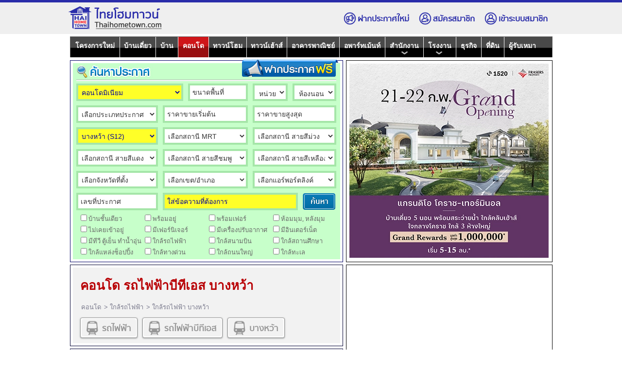

--- FILE ---
content_type: text/html; charset=TIS-620
request_url: https://www.thaihometown.com/condo/bts/%E0%B8%84%E0%B8%AD%E0%B8%99%E0%B9%82%E0%B8%94%E0%B9%83%E0%B8%81%E0%B8%A5%E0%B9%89%E0%B8%A3%E0%B8%96%E0%B9%84%E0%B8%9F%E0%B8%9F%E0%B9%89%E0%B8%B2%E0%B8%9A%E0%B8%B2%E0%B8%87%E0%B8%AB%E0%B8%A7%E0%B9%89%E0%B8%B2
body_size: 21034
content:
<!DOCTYPE html>
<html lang="th">
<head>
<meta http-equiv="Content-Type" content="text/html; charset=windows-874">
<title>คอนโด รถไฟฟ้าบีทีเอส บางหว้า</title>
<meta name="description" content="ห้องว่างย่านบางแค คอนโดรถไฟฟ้าบีทีเอส บางหว้า มีทรัพย์ 435 ประกาศ รถไฟฟ้าบีทีเอส บางหว้า ใกล้ม.สยาม เดอะมอลล์บางแค ตลาดบางแค ซีคอน 2 800บาท/ด | 29 ม.ค. 2569 อัพเดทล่าสุด">
<meta property="description" content="ห้องว่างย่านบางแค คอนโดรถไฟฟ้าบีทีเอส บางหว้า มีทรัพย์ 435 ประกาศ รถไฟฟ้าบีทีเอส บางหว้า ใกล้ม.สยาม เดอะมอลล์บางแค ตลาดบางแค ซีคอน 2 800บาท/ด | 29 ม.ค. 2569 อัพเดทล่าสุด">
<meta property="og:description" content="ห้องว่างย่านบางแค คอนโดรถไฟฟ้าบีทีเอส บางหว้า มีทรัพย์ 435 ประกาศ รถไฟฟ้าบีทีเอส บางหว้า ใกล้ม.สยาม เดอะมอลล์บางแค ตลาดบางแค ซีคอน 2 800บาท/ด | 29 ม.ค. 2569 อัพเดทล่าสุด">
<meta itemprop="description" content="ห้องว่างย่านบางแค คอนโดรถไฟฟ้าบีทีเอส บางหว้า มีทรัพย์ 435 ประกาศ รถไฟฟ้าบีทีเอส บางหว้า ใกล้ม.สยาม เดอะมอลล์บางแค ตลาดบางแค ซีคอน 2 800บาท/ด | 29 ม.ค. 2569 อัพเดทล่าสุด">
<meta name="og:description" content="ห้องว่างย่านบางแค คอนโดรถไฟฟ้าบีทีเอส บางหว้า มีทรัพย์ 435 ประกาศ รถไฟฟ้าบีทีเอส บางหว้า ใกล้ม.สยาม เดอะมอลล์บางแค ตลาดบางแค ซีคอน 2 800บาท/ด | 29 ม.ค. 2569 อัพเดทล่าสุด">
<meta name="keywords" content="คอนโด รายการอัพเดท, คอนโดรถไฟฟ้าบีทีเอส บางหว้า ประเภทคอนโด, คอนโด คอนโดรถไฟฟ้าบีทีเอส บางหว้า, คอนโดรถไฟฟ้าบีทีเอส บางหว้า, คอนโด คอนโดรถไฟฟ้าบีทีเอส บางหว้า รายการใหม่, คอนโดรถไฟฟ้าบีทีเอส บางหว้า คอนโด อัพเดทล่าสุด, คอนโดรถไฟฟ้าบีทีเอส บางหว้า คอนโด ทำเลดี">
<meta name="robots" content="index, follow">
<meta name="viewport" content="width=993"><meta name="google-site-verification" content="TpAE1BmUaeCzmV1GLeAfmBQaNlVy2X7o1QadPxts-l8">
<meta name="author" content="Thaihometown">
<meta name="copyright" content="Thaihometown">
<link rel="next" href="https://www.thaihometown.com/condo/2/bts/คอนโดรถไฟฟ้าบีทีเอสบางหว้า">
<link rel="apple-touch-icon" sizes="57x57" href="https://www.thaihometown.com/apple-icon-57x57.png"/>
<link rel="apple-touch-icon" sizes="60x60" href="https://www.thaihometown.com/apple-icon-60x60.png"/>
<link rel="apple-touch-icon" sizes="72x72" href="https://www.thaihometown.com/apple-icon-72x72.png"/>
<link rel="apple-touch-icon" sizes="76x76" href="https://www.thaihometown.com/apple-icon-76x76.png"/>
<link rel="apple-touch-icon" sizes="114x114" href="https://www.thaihometown.com/apple-icon-114x114.png"/>
<link rel="apple-touch-icon" sizes="120x120" href="https://www.thaihometown.com/apple-icon-120x120.png"/>
<link rel="apple-touch-icon" sizes="144x144" href="https://www.thaihometown.com/apple-icon-144x144.png"/>
<link rel="apple-touch-icon" sizes="152x152" href="https://www.thaihometown.com/apple-icon-152x152.png"/>
<link rel="apple-touch-icon" sizes="180x180" href="https://www.thaihometown.com/apple-icon-180x180.png"/>
<link rel="shortcut icon" href="https://www.thaihometown.com/favicon/favicon-32x32.ico">
<link rel="bookmark" href="https://www.thaihometown.com/favicon/favicon-32x32.ico">
<link rel="icon" type="image/png" sizes="192x192" href="https://www.thaihometown.com/android-icon-192x192.png"/>
<link rel="icon" type="image/x-icon" href="https://www.thaihometown.com/favicon-32x32.png"/>
<link rel="icon" type="image/png" sizes="16x16" href="https://www.thaihometown.com/favicon-32x32.png"/>
<link rel="icon" type="image/png" sizes="32x32" href="https://www.thaihometown.com/favicon-32x32.png"/>
<link rel="icon" type="image/png" sizes="48x48" href="https://www.thaihometown.com/favicon48.png"/>
<link rel="icon" type="image/png" sizes="96x96" href="https://www.thaihometown.com/favicon96.png"/>
<link rel="icon" type="image/png" sizes="128x128" href="https://www.thaihometown.com/favicon128.png"/>
<link rel="icon" type="image/png" sizes="144x144" href="https://www.thaihometown.com/favicon144.png"/>
<link rel="icon" href="https://www.thaihometown.com/favicon/favicon-32x32.ico" type="image/gif" />
<meta itemprop="image" content="https://www.thaihometown.com/favicon144.png">
<meta name="msapplication-TileColor" content="#0261AE">
<meta name="msapplication-TileImage" content="https://www.thaihometown.com/favicon/ms-icon-144x144.png">
<meta name="theme-color" content="#0261AE">
<meta name="title" content="คอนโด รถไฟฟ้าบีทีเอส บางหว้า">
<meta name="theme-color" content="#0261AE">
<meta property="title" content="คอนโด รถไฟฟ้าบีทีเอส บางหว้า">
<meta property="fb:app_id" content="196930837004864"/>
<meta name="og:title" content="คอนโด รถไฟฟ้าบีทีเอส บางหว้า">
<meta property="og:image" content="https://www.thaihometown.com/img/logo-thaihometown-login.png"/>
<meta name="og:url" content="https://www.thaihometown.com/condo/bts/%E0%B8%84%E0%B8%AD%E0%B8%99%E0%B9%82%E0%B8%94%E0%B9%83%E0%B8%81%E0%B8%A5%E0%B9%89%E0%B8%A3%E0%B8%96%E0%B9%84%E0%B8%9F%E0%B8%9F%E0%B9%89%E0%B8%B2%E0%B8%9A%E0%B8%B2%E0%B8%87%E0%B8%AB%E0%B8%A7%E0%B9%89%E0%B8%B2">
<meta property="og:type" content="website" />
<meta property="og:site_name" content="Thaihometown.com | Condominiem">
<meta property="og:title" content="คอนโด รถไฟฟ้าบีทีเอส บางหว้า">
<meta property="og:image" content="https://www.thaihometown.com/img/logo-thaihometown-login.png"/>
<meta property="og:url" content="https://www.thaihometown.com/condo/bts/%E0%B8%84%E0%B8%AD%E0%B8%99%E0%B9%82%E0%B8%94%E0%B9%83%E0%B8%81%E0%B8%A5%E0%B9%89%E0%B8%A3%E0%B8%96%E0%B9%84%E0%B8%9F%E0%B8%9F%E0%B9%89%E0%B8%B2%E0%B8%9A%E0%B8%B2%E0%B8%87%E0%B8%AB%E0%B8%A7%E0%B9%89%E0%B8%B2">
<link data-react-helmet="true" rel="canonical" href="https://www.thaihometown.com/condo/bts/%E0%B8%84%E0%B8%AD%E0%B8%99%E0%B9%82%E0%B8%94%E0%B9%83%E0%B8%81%E0%B8%A5%E0%B9%89%E0%B8%A3%E0%B8%96%E0%B9%84%E0%B8%9F%E0%B8%9F%E0%B9%89%E0%B8%B2%E0%B8%9A%E0%B8%B2%E0%B8%87%E0%B8%AB%E0%B8%A7%E0%B9%89%E0%B8%B2">
<link rel="image_src" type="image/jpeg" href="https://www.thaihometown.com/imgSocial/">
<link rel="stylesheet" type="text/css" href="https://www.thaihometown.com/css2017/bar2024_tag_v24.css">
<link rel="stylesheet" type="text/css" href="https://www.thaihometown.com/css2017/all_text2025_Tag4.css">
<link rel="stylesheet" type="text/css" href="https://www.thaihometown.com/css2017/for_table2024_v96.css">
<link rel="stylesheet" type="text/css" href="https://www.thaihometown.com/css2017/font_face2V3_Chrome.css">
<link rel="stylesheet" href="https://www.thaihometown.com/css2017/slideV1.css" />
<script type="text/javascript" src="https://www.thaihometown.com/js2017/jquery1.7/jquery.min.js"></script>
<script type="text/javascript" src="https://www.thaihometown.com/js2017/new/jquery-latest.pack.js"></script>
<script type="text/javascript" src="https://www.thaihometown.com/js2017/new/browser_detectV4.js"></script>
<script type="text/javascript" src="https://www.thaihometown.com/js2017/2011/adv_include2021.js"></script>
<script type="text/javascript" src="https://www.thaihometown.com/js2017/mmTopSpaceV4.js"></script>
<script language="javascript" type="text/javascript" src="https://www.thaihometown.com/js2017/dropdowncontent2024_Tag_V6.js"></script> 
<script type="text/javascript" src="https://www.thaihometown.com/js2017/new/switchcontent_v4.js"></script>
<script type="text/javascript" src="https://www.thaihometown.com/js2017/new/switchicon.js"></script>
<script type="text/javascript" src="https://www.thaihometown.com/js2017/base64.js"></script>
<script language="javascript">
var indexurl = 'https://www.thaihometown.com/';
var typeadv = 'condominiem';
var ads_topBillboard = false;
var ads_encodeSection = false;
var ads_topBillboardAddnew = false;
</script>
<script async src="https://pagead2.googlesyndication.com/pagead/js/adsbygoogle.js?client=ca-pub-7369203947153301"
     crossorigin="anonymous"></script>
<script>
     (adsbygoogle = window.adsbygoogle || []).push({
          google_ad_client: "ca-pub-7369203947153301",
          enable_page_level_ads: true
     });
</script>
<link rel="stylesheet" href="https://www.thaihometown.com/css2017/slide_settingV48s.css" />
</head>

<BODY ONLOAD="" >
 
<center>
<div id="top-member" class="bmenutop">
    <div class="topbar">
        <div class="logo"><a href="https://www.thaihometown.com/"><img src="https://www.thaihometown.com/img/logo-thaihometown.png" alt="ไทยโฮมทาวน์ | Thaihometown.com"/></a></div>
            <div class="mmenu">
            	<div class="postnew" rel="DivPosted" id="imagePosted"><img src="https://www.thaihometown.com/img/mdpostnew.png"/>ฝากประกาศใหม่</div>
                <div id="i-member" class="mswit">
                <div class="register" onclick="window.open('https://www.thaihometown.com/member/register','register');"><img src="https://www.thaihometown.com/img/mdregister.png"/>สมัครสมาชิก</div>
                <div class="login" onclick="loginNow()"><img src="https://www.thaihometown.com/img/mduser.png"/>เข้าระบบสมาชิก</div>
                </div>
        </div>
    </div>
</div>
  <div id="login_light" class="white_content">
  <div class="login_close" onclick="loginClose()"><img src="https://www.thaihometown.com/img/close.gif"/></div>
   <div id="login_form"></div>
  </div>
  
  <div id="login_fade" class="black_overlay"></div>
 
<script type="text/javascript" src="https://www.thaihometown.com/js2017/MM_loadding.js"></script>
<!-- google_ad_section_start -->
<div id="MainTable_Show">
<div align="center" id="table_top">
<div id="DivPosted" class="classDivPostedChrome">
<div class="boxClose"><a href="javascript:dropdowncontent.hidediv('DivPosted')" class=cli>Xปิด</a></div>
<ul>
<li class="boxTitle"><span>บริการเว็บไซต์ช่วยทำประกาศให้</span></li>
<li class="boxLink">
<a href="https://www.thaihometown.com/Recommended" class="category_link1"  target="_blank" >- ลงโฆษณา ประกาศรายการแนะนำ</a>
<br />
<a href="https://www.thaihometown.com/Premium" class="category_link1"  target="_blank" >- ลงโฆษณา ประกาศแบบพรีเมี่ยม</a>
</li>
<li class="boxBorder"></li>
<li  style="display: block;">
<a href="https://www.thaihometown.com/SpecialExclusive" class="category_link1"  target="_blank" >- ลงโฆษณา ประกาศโครงการใหม่</a>
<br />
<a href="https://www.thaihometown.com/knowledge/9697/" class="category_link1"  target="_blank" >- ลงโฆษณา ประกาศขายคอนโด</a>
<br />
<a href="https://www.thaihometown.com/knowledge/9707/" class="category_link1"  target="_blank" >- ลงโฆษณา ประกาศให้เช่าคอนโด</a>
</li>
<li class="boxBorder"></li>
<li style="color:#060"><a href="https://www.thaihometown.com/knowledge/13763/" class="category_link1"  target="_blank"  style="color:#060">สมัครใช้ Member VIP Exclusive<br />เปิดประกาศได้เองไม่ต้องรอทีมงาน</a></li>
<li class="boxBorder"></li>
<li style="color:#060"><a href="https://www.thaihometown.com/knowledge/13772/" class="category_link1"  target="_blank"  style="color:#060">สมัครใช้ Member Package Posted<br />ประกาศได้แบบต่อเนื่อง ไม่ต้องรอระบบ</a></li>
<li class="boxBorder"></li>
<li style="color:#060"><a href="https://www.thaihometown.com/knowledge/7853" class="category_link1"  target="_blank"  style="color:#060">วิธีการโฆษณาประกาศบนเว็บไซต์<br />สอบถามผ่านทาง LINE@ ของเว็บไซต์<br />ID : @thaihometown</a></li>
<li class="boxBorder"></li>
<li><a href="https://www.thaihometown.com/knowledge/12052/" class="category_link1"  target="_blank" >ขั้นตอนสมัครสมาชิกเพื่อลงประกาศ</a></li>
<li><a href="https://www.thaihometown.com/knowledge/12085/" class="category_link1"  target="_blank" >ขั้นตอนการลงประกาศในเว็บไซต์</a></li>
<li class="boxBorder"></li>
<li><a href="https://www.thaihometown.com/posted/%E0%B8%9B%E0%B8%A3%E0%B8%B0%E0%B8%81%E0%B8%B2%E0%B8%A8%E0%B8%82%E0%B8%B2%E0%B8%A2%E0%B8%84%E0%B8%AD%E0%B8%99%E0%B9%82%E0%B8%94" class="category_link1"  target="_blank" >ประกาศขายคอนโด</a></li>
<li><a href="https://www.thaihometown.com/posted/%E0%B8%9B%E0%B8%A3%E0%B8%B0%E0%B8%81%E0%B8%B2%E0%B8%A8%E0%B8%82%E0%B8%B2%E0%B8%A2%E0%B8%84%E0%B8%AD%E0%B8%99%E0%B9%82%E0%B8%94%E0%B8%9F%E0%B8%A3%E0%B8%B5" class="category_link1"  target="_blank" >ประกาศขายคอนโด ฟรี!</a></li>
<li><a href="https://www.thaihometown.com/posted/%E0%B8%9B%E0%B8%A3%E0%B8%B0%E0%B8%81%E0%B8%B2%E0%B8%A8%E0%B9%83%E0%B8%AB%E0%B9%89%E0%B9%80%E0%B8%8A%E0%B9%88%E0%B8%B2%E0%B8%84%E0%B8%AD%E0%B8%99%E0%B9%82%E0%B8%94" class="category_link1"  target="_blank" >ประกาศให้เช่าคอนโด</a></li>
<li><a href="https://www.thaihometown.com/posted/%E0%B8%9B%E0%B8%A3%E0%B8%B0%E0%B8%81%E0%B8%B2%E0%B8%A8%E0%B9%83%E0%B8%AB%E0%B9%89%E0%B9%80%E0%B8%8A%E0%B9%88%E0%B8%B2%E0%B8%84%E0%B8%AD%E0%B8%99%E0%B9%82%E0%B8%94%E0%B8%9F%E0%B8%A3%E0%B8%B5" class="category_link1"  target="_blank" >ประกาศให้เช่าคอนโด ฟรี!</a></li>
<li><a href="https://www.thaihometown.com/posted/%E0%B8%A5%E0%B8%87%E0%B8%9B%E0%B8%A3%E0%B8%B0%E0%B8%81%E0%B8%B2%E0%B8%A8%E0%B8%82%E0%B8%B2%E0%B8%A2%E0%B8%84%E0%B8%AD%E0%B8%99%E0%B9%82%E0%B8%94" class="category_link1"  target="_blank" >ลงประกาศขายคอนโด</a></li>
<li><a href="https://www.thaihometown.com/posted/%E0%B8%A5%E0%B8%87%E0%B8%9B%E0%B8%A3%E0%B8%B0%E0%B8%81%E0%B8%B2%E0%B8%A8%E0%B8%82%E0%B8%B2%E0%B8%A2%E0%B8%84%E0%B8%AD%E0%B8%99%E0%B9%82%E0%B8%94%E0%B8%9F%E0%B8%A3%E0%B8%B5" class="category_link1"  target="_blank" >ลงประกาศขายคอนโด ฟรี!</a></li>
<li><a href="https://www.thaihometown.com/posted/%E0%B8%A5%E0%B8%87%E0%B8%9B%E0%B8%A3%E0%B8%B0%E0%B8%81%E0%B8%B2%E0%B8%A8%E0%B9%83%E0%B8%AB%E0%B9%89%E0%B9%80%E0%B8%8A%E0%B9%88%E0%B8%B2%E0%B8%84%E0%B8%AD%E0%B8%99%E0%B9%82%E0%B8%94" class="category_link1"  target="_blank" >ลงประกาศให้เช่าคอนโด</a></li>
<li><a href="https://www.thaihometown.com/posted/%E0%B8%A5%E0%B8%87%E0%B8%9B%E0%B8%A3%E0%B8%B0%E0%B8%81%E0%B8%B2%E0%B8%A8%E0%B9%83%E0%B8%AB%E0%B9%89%E0%B9%80%E0%B8%8A%E0%B9%88%E0%B8%B2%E0%B8%84%E0%B8%AD%E0%B8%99%E0%B9%82%E0%B8%94%E0%B8%9F%E0%B8%A3%E0%B8%B5" class="category_link1"  target="_blank" >ลงประกาศให้เช่าคอนโด ฟรี!</a></li>
<li><a href="https://www.thaihometown.com/posted/%E0%B8%9D%E0%B8%B2%E0%B8%81%E0%B8%9B%E0%B8%A3%E0%B8%B0%E0%B8%81%E0%B8%B2%E0%B8%A8%E0%B8%82%E0%B8%B2%E0%B8%A2%E0%B8%84%E0%B8%AD%E0%B8%99%E0%B9%82%E0%B8%94" class="category_link1"  target="_blank" >ฝากประกาศขายคอนโด</a></li>
<li><a href="https://www.thaihometown.com/posted/%E0%B8%9D%E0%B8%B2%E0%B8%81%E0%B8%9B%E0%B8%A3%E0%B8%B0%E0%B8%81%E0%B8%B2%E0%B8%A8%E0%B8%82%E0%B8%B2%E0%B8%A2%E0%B8%84%E0%B8%AD%E0%B8%99%E0%B9%82%E0%B8%94%E0%B8%9F%E0%B8%A3%E0%B8%B5" class="category_link1"  target="_blank" >ฝากประกาศขายคอนโด ฟรี!</a></li>
<li><a href="https://www.thaihometown.com/posted/%E0%B8%9D%E0%B8%B2%E0%B8%81%E0%B8%9B%E0%B8%A3%E0%B8%B0%E0%B8%81%E0%B8%B2%E0%B8%A8%E0%B9%83%E0%B8%AB%E0%B9%89%E0%B9%80%E0%B8%8A%E0%B9%88%E0%B8%B2%E0%B8%84%E0%B8%AD%E0%B8%99%E0%B9%82%E0%B8%94" class="category_link1"  target="_blank" >ฝากประกาศให้เช่าคอนโด</a></li>
<li><a href="https://www.thaihometown.com/posted/%E0%B8%9D%E0%B8%B2%E0%B8%81%E0%B8%9B%E0%B8%A3%E0%B8%B0%E0%B8%81%E0%B8%B2%E0%B8%A8%E0%B9%83%E0%B8%AB%E0%B9%89%E0%B9%80%E0%B8%8A%E0%B9%88%E0%B8%B2%E0%B8%84%E0%B8%AD%E0%B8%99%E0%B9%82%E0%B8%94%E0%B8%9F%E0%B8%A3%E0%B8%B5" class="category_link1"  target="_blank" >ฝากประกาศให้เช่าคอนโด ฟรี!</a></li>
<li><a href="https://www.thaihometown.com/posted/%E0%B8%A5%E0%B8%87%E0%B8%9B%E0%B8%A3%E0%B8%B0%E0%B8%81%E0%B8%B2%E0%B8%A8%E0%B8%84%E0%B8%AD%E0%B8%99%E0%B9%82%E0%B8%94_%E0%B8%A3%E0%B8%96%E0%B9%84%E0%B8%9F%E0%B8%9F%E0%B9%89%E0%B8%B2%E0%B8%9A%E0%B8%B5%E0%B8%97%E0%B8%B5%E0%B9%80%E0%B8%AD%E0%B8%AA_%E0%B8%9A%E0%B8%B2%E0%B8%87%E0%B8%AB%E0%B8%A7%E0%B9%89%E0%B8%B2" class="category_link1"  target="_blank" >ลงประกาศคอนโด รถไฟฟ้าบีทีเอส บางหว้า</a></li><li><a href="https://www.thaihometown.com/posted/%E0%B8%A5%E0%B8%87%E0%B8%9B%E0%B8%A3%E0%B8%B0%E0%B8%81%E0%B8%B2%E0%B8%A8%E0%B8%82%E0%B8%B2%E0%B8%A2%E0%B8%84%E0%B8%AD%E0%B8%99%E0%B9%82%E0%B8%94_%E0%B8%A3%E0%B8%96%E0%B9%84%E0%B8%9F%E0%B8%9F%E0%B9%89%E0%B8%B2%E0%B8%9A%E0%B8%B5%E0%B8%97%E0%B8%B5%E0%B9%80%E0%B8%AD%E0%B8%AA_%E0%B8%9A%E0%B8%B2%E0%B8%87%E0%B8%AB%E0%B8%A7%E0%B9%89%E0%B8%B2" class="category_link1"  target="_blank" >ลงประกาศขายคอนโด รถไฟฟ้าบีทีเอส บางหว้า</a></li><li><a href="https://www.thaihometown.com/posted/%E0%B8%A5%E0%B8%87%E0%B8%9B%E0%B8%A3%E0%B8%B0%E0%B8%81%E0%B8%B2%E0%B8%A8%E0%B9%83%E0%B8%AB%E0%B9%89%E0%B9%80%E0%B8%8A%E0%B9%88%E0%B8%B2%E0%B8%84%E0%B8%AD%E0%B8%99%E0%B9%82%E0%B8%94_%E0%B8%A3%E0%B8%96%E0%B9%84%E0%B8%9F%E0%B8%9F%E0%B9%89%E0%B8%B2%E0%B8%9A%E0%B8%B5%E0%B8%97%E0%B8%B5%E0%B9%80%E0%B8%AD%E0%B8%AA_%E0%B8%9A%E0%B8%B2%E0%B8%87%E0%B8%AB%E0%B8%A7%E0%B9%89%E0%B8%B2" class="category_link1"  target="_blank" >ลงประกาศให้เช่าคอนโด รถไฟฟ้าบีทีเอส บางหว้า</a></li></ul>
</div>
<script type="text/javascript"> dropdowncontent.init('imagePosted', 'right-bottom', 500, 'click','','','')</script>
<a name="TopMenubar" style="float: left;margin-top:-35px;"></a>
<div class="blockmenu" id="blockmenu" align="center">
<ul><li class="projectnew"><a  href="https://www.thaihometown.com/%E0%B9%82%E0%B8%84%E0%B8%A3%E0%B8%87%E0%B8%81%E0%B8%B2%E0%B8%A3%E0%B9%83%E0%B8%AB%E0%B8%A1%E0%B9%88.html" >โครงการใหม่</a></li><li class="T2"><a href="https://www.thaihometown.com/%E0%B8%9A%E0%B9%89%E0%B8%B2%E0%B8%99%E0%B9%80%E0%B8%94%E0%B8%B5%E0%B9%88%E0%B8%A2%E0%B8%A7.html" >บ้านเดี่ยว</a></li><li class="T2H"><a href="https://www.thaihometown.com/%E0%B8%9A%E0%B9%89%E0%B8%B2%E0%B8%99.html" >บ้าน</a></li><li class="T2H"><a href="https://www.thaihometown.com/%E0%B8%84%E0%B8%AD%E0%B8%99%E0%B9%82%E0%B8%94.html" class="overmenu">คอนโด</a></li><li class="T2"><a href="https://www.thaihometown.com/%E0%B8%97%E0%B8%B2%E0%B8%A7%E0%B8%99%E0%B9%8C%E0%B9%82%E0%B8%AE%E0%B8%A1.html" >ทาวน์โฮม</a></li><li class="T2"><a href="https://www.thaihometown.com/%E0%B8%97%E0%B8%B2%E0%B8%A7%E0%B8%99%E0%B9%8C%E0%B9%80%E0%B8%AE%E0%B9%89%E0%B8%B2%E0%B8%AA%E0%B9%8C.html" >ทาวน์เฮ้าส์</a></li><li class="T1"><a href="https://www.thaihometown.com/%E0%B8%AD%E0%B8%B2%E0%B8%84%E0%B8%B2%E0%B8%A3%E0%B8%9E%E0%B8%B2%E0%B8%93%E0%B8%B4%E0%B8%8A%E0%B8%A2%E0%B9%8C.html" >อาคารพาณิชย์</a></li><li class="T1"><a href="https://www.thaihometown.com/%E0%B8%AD%E0%B8%9E%E0%B8%B2%E0%B8%A3%E0%B9%8C%E0%B8%97%E0%B9%80%E0%B8%A1%E0%B9%89%E0%B8%99%E0%B8%97%E0%B9%8C.html" >อพาร์ทเม้นท์</a></li><li id="dropdowns9"><a href="https://www.thaihometown.com/%E0%B8%AA%E0%B8%B3%E0%B8%99%E0%B8%B1%E0%B8%81%E0%B8%87%E0%B8%B2%E0%B8%99.html" id="bardrop10"><img src="https://www.thaihometown.com/img/bar/arrows.png" class="arrbar2" id="arrows9"/>สำนักงาน</a></li><li class="T1" id="dropdowns11"><a href="https://www.thaihometown.com/%E0%B9%82%E0%B8%A3%E0%B8%87%E0%B8%87%E0%B8%B2%E0%B8%99.html" id="bardrop14"><img src="https://www.thaihometown.com/img/bar/arrows.png" class="arrbar3" id="arrows11"/>โรงงาน</a></li><li class="T1"><a href="https://www.thaihometown.com/%E0%B8%98%E0%B8%B8%E0%B8%A3%E0%B8%81%E0%B8%B4%E0%B8%88.html" >ธุรกิจ</a></li><li class="T1"><a href="https://www.thaihometown.com/%E0%B8%97%E0%B8%B5%E0%B9%88%E0%B8%94%E0%B8%B4%E0%B8%99.html" >ที่ดิน</a></li><li><a href="https://www.thaihometown.com/contractors/"  id="lisbar">ผู้รับเหมา</a></li></ul></div></div>
<div align="center">
<div class="link_menubar" style="height:0px;">
<link rel="stylesheet" type="text/css" href="https://www.thaihometown.com/css2017/bar2025_DropMenu9.css">
<div class="dropshow9" align="center"><div class="dropdown9"><ul id="dropOffice"></ul></div></div>
<div class="dropshow10" align="center"><div class="dropdown10"><ul id="dropHomeoffice"></ul></div></div>
<div class="dropshow11" align="center"><div class="dropdown11"><ul id="dropFactory"></ul></div></div>
<div class="dropshow12" align="center"><div class="dropdown12"><ul id="dropWarehouse"></ul></div></div>
<div class="dropshow13" align="center"><div class="dropdown13"><ul id="dropStorehouse"></ul></div></div>
</div>
</div>
<script type="text/javascript">
function SMenuDrop() {document.getElementById("drop-nav").style.display="block";}
function SMenuDrop2() {document.getElementById("drop-nav").style.display="none";}
var CKwidth = screen.width;
if(CKwidth <= 1380){$('.dropclose').css({'top':'10px','margin-right':'20px'});$("#dropdown").attr("href", "#TopMenubar");$("#bardrop9").attr("href", "#TopMenubar");$("#bardrop10").attr("href", "#TopMenubar");$("#bardrop11").attr("href", "#TopMenubar");$("#bardrop12").attr("href", "#TopMenubar");$("#bardrop13").attr("href", "#TopMenubar");
}
</script>
 </center><center>
<div class="top_adsbygoogle">
<style>
.indexpage970x250px { width: 993px; height:250px; }
@media(min-width: 500px) { .indexpage970x250px { width: 993px; height:250px; } }
@media(min-width: 800px) { .indexpage970x250px { width: 993px; height:250px; } }
ins.adsbygoogle[data-ad-status="unfilled"] {
    display: none !important;
}
</style>
<script async src="https://pagead2.googlesyndication.com/pagead/js/adsbygoogle.js?client=ca-pub-7369203947153301"
     crossorigin="anonymous"></script>
<!-- indexpage970x250px -->
<ins class="adsbygoogle"
     style="display:block"
     data-ad-client="ca-pub-7369203947153301"
     data-ad-slot="8622131369"
     data-ad-format="auto"
     data-full-width-responsive="true"></ins>
<script>
     (adsbygoogle = window.adsbygoogle || []).push({});
</script>
</div>
</center><!-- google_ad_section_start --><SCRIPT language="javascript" src="https://www.thaihometown.com/member/js/bookmarkscroll.js"></SCRIPT><script type="text/javascript">	
	function ucfirst( str ) {
		var f = str.charAt(0).toUpperCase();
		return f + str.substr(1, str.length-1);
	}
</script>
<table align="center" cellpadding=0 cellspacing=0 id="ThailandProperty">
<tr>
<td valign="top" id="PThailand">































<div class="MenuSearch" >
    <div class="formSearch">
    <form name="formsearch" id="formsearch" action="https://www.thaihometown.com/search/?" method="get">
        <div class="topmenu">
            <div class="topLeft"><img src="https://www.thaihometown.com/search/img/dv_search_01.jpg" alt="เมนูค้นหาประกาศ คอนโด รถไฟฟ้าบีทีเอส บางหว้า"></div>
            <div class="topRight"> <a href="https://www.thaihometown.com/posted/%E0%B8%9D%E0%B8%B2%E0%B8%81%E0%B8%9B%E0%B8%A3%E0%B8%B0%E0%B8%81%E0%B8%B2%E0%B8%A8%E0%B8%9F%E0%B8%A3%E0%B8%B5_%E0%B8%84%E0%B8%AD%E0%B8%99%E0%B9%82%E0%B8%94%E0%B8%A3%E0%B8%96%E0%B9%84%E0%B8%9F%E0%B8%9F%E0%B9%89%E0%B8%B2%E0%B8%9A%E0%B8%B5%E0%B8%97%E0%B8%B5%E0%B9%80%E0%B8%AD%E0%B8%AA%E0%B8%9A%E0%B8%B2%E0%B8%87%E0%B8%AB%E0%B8%A7%E0%B9%89%E0%B8%B2" target="_blank"><img src="https://www.thaihometown.com/search/img/1NewPost2022s.png" alt="ฝากประกาศฟรี คอนโดรถไฟฟ้าบีทีเอสบางหว้า"></a></div>
        </div>
    	<div class="centermenu">
<div class="Type"> 
<select tabindex=1 name="Type" id="Type" class="TypeSelect" style="color:#009;background-color:#FFFF28;">
<option  value="">เลือกประเภท</option>
<option value='Project'  >โครงการใหม่</option>
<option value='Singlehouse'  >บ้านเดี่ยวหลังใหญ่</option>
<option value='Home'  >บ้าน</option>
<option value='Condominiem' selected>คอนโดมิเนียม</option>
<option value='Townhome' >ทาวน์โฮม 2-4 ชั้น</option>
<option value='Townhouse' >ทาวน์เฮ้าส์ 1-2 ชั้น</option>
<option value='Apartment' >อพาร์ทเม้นท์</option>
<option value='Buildings' >ตึกแถว / อาคารพาณิชย์</option>
<option value='Office' >สำนักงาน</option>
<option value='Homeoffice' >โฮมออฟฟิศ</option>
<option value='Factory' >โรงงาน</option>
<option value='Warehouse' >คลังสินค้า</option>
<option value='Storehouse' >โกดัง / สโตร์</option>
<option value='Business'  >ธุรกิจ | โรงแรม |  กิจการ | ร้านค้า</option>
<option value='Land' >ที่ดิน</option>
</select>
</div>
<div class="Area"> 
<input name="Area" id="Area" type="text" class="AreaSelect"  
 onfocus="SearchText(this)" onBlur="SearchText(this)"  value="ขนาดพื้นที่"/>
</div>
<div class="Unit"> 
<select name="Unit" tabindex=3 class="UnitSelect" >
<option  value="">หน่วย</option>
<option value="1"  >ตร.ม</option>
<option value="2" >ตร.ว</option>
<option value="3" >ไร่</option>
</select>
</div>
<div class="Room"> 
<select name="Room1" tabindex="4" class="Room1Select" >
<option  value="">ห้องนอน</option>
<option value=100  >สตูดิโอ</option>
<option value=1  >1</option>
<option value=2  >2</option>
<option value=3  >3</option>
<option value=4  >4</option>
<option value=5  >5</option>
<option value=6  >6</option>
<option value=7  >7</option>
<option value=8  >8</option>
<option value=9  >9</option>
<option value=10  >10</option>
</select>
</div>
<div class="FormType"> 
<select tabindex="5" name="FormType" id="FormType" class="FormSelect" onchange="inFormType(this.value)" >
<option value="">เลือกประเภทประกาศ</option>
<option value="Sale" >ประกาศขาย</option>
<option value="SaleDown" >ประกาศขายดาวน์</option>
<option value="SaleRent" >ประกาศขาย-ให้เช่า</option>
<option value="Rent" >ประกาศให้เช่า</option>
</select>
</div>
<div class="FormPrice1"> 
<input name="Selling1" id="Selling1" type="text" class="Selling1Select" tabindex="6" style="   "
value="ราคาขายเริ่มต้น"  onFocus="SearchText(this)" onBlur="SearchText(this)"  onkeyup="this.value=admas(this.value);">
<input name="Rented1" id="Rented1" type="text" class="Rented1Select" tabindex="6" style="  display:none " 
value="ค่าเช่าเริ่มต้น"  onFocus="SearchText(this)" onBlur="SearchText(this)"  onkeyup="this.value=admas(this.value);">
<input name="Selling3" id="Selling3" type="text" class="Selling1Select" tabindex="6" style="  display:none  " 
value="ราคาขายสูงสุด"  onFocus="SearchText(this)" onBlur="SearchText(this)"  onkeyup="this.value=admas(this.value);">
</div>
<div class="FormPrice2"> 
<input name="Selling2" id="Selling2" type="text" class="Selling2Select" tabindex="7" style="   "
value="ราคาขายสูงสุด"  onFocus="SearchText(this)" onBlur="SearchText(this)"  onkeyup="this.value=admas(this.value);">
<input name="Rented2" id="Rented2" type="text" class="Rented2Select" tabindex="6" style="  ;display:none " 
value="ค่าเช่าสูงสุด"  onFocus="SearchText(this)" onBlur="SearchText(this)"  onkeyup="this.value=admas(this.value);">
<input name="Rented3" id="Rented3" type="text" class="Rented2Select" tabindex="6" style="    ;display:none " 
value="ค่าเช่าสูงสุด"  onFocus="SearchText(this)" onBlur="SearchText(this)"  onkeyup="this.value=admas(this.value);">
</div>
<div class="FormTrain"> 
<select tabindex=9 name="BTS" id="BTS" class="BTSSelect"  style="color:#009;background-color:#FFFF28;" >
<option value="">เลือกสถานี BTS</option>
</select>
</div>
<div class="FormTrain"> 
<select tabindex=10 name="MRT" id="MRT" class="MRTSelect" >
<option value="">เลือกสถานี MRT</option>
</select>
</div>
<div class="FormTrain2"> 
<select tabindex=10 name="PURPLE" id="PURPLE" class="PURPLESelect" >
<option value="">เลือกสถานี สายสีม่วง</option>
</select>
</div>
<div class="FormTrain"> 
<select tabindex=9 name="RED" id="RED" class="REDSelect" >
<option value="">เลือกสถานี สายสีแดง</option>
</select>
</div>
<div class="FormTrain"> 
<select tabindex=10 name="PINK" id="PINK" class="PINKSelect" >
<option value="">เลือกสถานี สายสีชมพู</option>
</select>
</div>
<div class="FormTrain2"> 
<select tabindex=10 name="YELLOW" id="YELLOW" class="YELLOWSelect" >
<option value="">เลือกสถานี สายสีเหลือง</option>
</select>
</div>
<div class="FormCountry"> 
	    <select name="Country" id='Country' class="FormSelect" tabindex=8     onChange="inSelectCountry('City','Condominiem',this.value)">
    <option  value="">เลือกจังหวัดที่ตั้ง</option>
        </select>
    </div>
<div class="FormCountry"> 
    <div id="CitySearchLoading" class="sCitySearch"></div>
    <div id="CitySearch">
                    <select name="City" id="City" class="FormSelect2" tabindex=11 >
        <option value="">เลือกเขต/อำเภอ</option>
        <option value="">คลิกเลือกจังหวัดก่อน</option>
        </select>
    	        </div>
</div>
<div class="FormCountry2"> 
<select tabindex=10 name="AirportLink" id="AirportLink" class="FunctionSelect" >
<option value="">เลือกแอร์พอร์ตลิงค์</option>
</select>
</div>
<div class="FormContactID"> 
<input name="Numid" id="Numid" type="text" class="NumidSelect" tabindex=12 
value="เลขที่ประกาศ" style=" "  
 onfocus="SearchText(this)" onBlur="SearchText(this)" />
</div>
<div class="FormKeyword"> 
<input name="Keyword" id="Keyword" type="text" class="KeywordSelect" tabindex=13  style="color:#009;background-color:#FFFF28;" value="ใส่ข้อความที่ต้องการ" 
 onfocus="SearchText(this)" onBlur="SearchText(this)" >
</div>
<div class="FormSubmit"> 
<img src="https://www.thaihometown.com/search/images/rs_search_30.gif" class="Submit" id="MagSubmit"  onclick="checkForm();"
onmouseover="MM_swapImage('MagSubmit','','https://www.thaihometown.com/search/images/rs_search2_30.gif',1)" onMouseOut="MM_swapImgRestore()" alt="Submit">
</div>
    <div class="Infomation">
    <div class="memu_Infomation">
<ul >
        <li><input name="Minfo[]" type="checkbox" value="19" 
        />บ้านชั้นเดียว</li>
        <li><input name="Minfo[]" type="checkbox" value="30" 
		/>พร้อมอยู่</li>
        <li><input name="Minfo[]" type="checkbox" value="31" 
		/>พร้อมเฟอร์</li>
        <li><input name="Minfo[]" type="checkbox" value="22" 
        />ห้อมมุม, หลังมุม</li>
        <li><input name="Minfo[]" type="checkbox" value="23" 
        />ไม่เคยเข้าอยู่</li>
        <li><input name="Minfo[]" type="checkbox" value="1" 
		/>มีเฟอร์นิเจอร์</li>
        <li><input name="Minfo[]" type="checkbox" value="24" 
        />มีเครื่องปรับอากาศ</li>
        <li><input name="Minfo[]" type="checkbox" value="2" 
        />มีอินเตอร์เน็ต</li>
        <li><input name="Minfo[]" type="checkbox" value="4" 
        />มีทีวี ตู้เย็น ทำน้ำอุ่น</li>
        <li><input name="Minfo[]" type="checkbox" value="9" 
        />ใกล้รถไฟฟ้า</li>
        <li><input name="Minfo[]" type="checkbox" value="10" 
        />ใกล้สนามบิน</li>
        <li><input name="Minfo[]" type="checkbox" value="11" 
        />ใกล้สถานศึกษา</li> 
        <li><input name="Minfo[]" type="checkbox" value="12" 
        />ใกล้แหล่งช็อปปิ้ง</li>
        <li><input name="Minfo[]" type="checkbox" value="13" 
        />ใกล้ทางด่วน</li>
        <li><input name="Minfo[]" type="checkbox" value="14" 
        />ใกล้ถนนใหญ่</li>
        <li><input name="Minfo[]" type="checkbox" value="28" 
        />ใกล้ทะเล</li>
</ul>
</div>
</div>
    
</div>
<input name="Submit" type="hidden" id="Submit" value="Search">
</form>
    </div>
</div>
<script type="text/javascript" src="https://www.thaihometown.com/js2017/menu_search_new2024_V2.js"></script>
<script type="text/javascript">
$(document).ready(function() {
	  	$("#BTS").addClass( "myClass" );
	$("#BTS").load(indexurl+'ajax/select/?idn=BTS&Tag=บางหว้า');
        });
</script>
<script type="text/javascript" src="https://www.thaihometown.com/js/new/clickTo_v15.js"></script>
<div id="recommend_post">
<div class="namedesw_search">
<div class="H1Page"><h1 title="คอนโด รถไฟฟ้าบีทีเอส บางหว้า">คอนโด รถไฟฟ้าบีทีเอส บางหว้า</h1></div>
<div class="category_page"><a href="https://www.thaihometown.com/%E0%B8%84%E0%B8%AD%E0%B8%99%E0%B9%82%E0%B8%94.html" class="category">คอนโด</a> > <a href="https://www.thaihometown.com/condo/th/%E0%B8%84%E0%B8%AD%E0%B8%99%E0%B9%82%E0%B8%94%E0%B9%83%E0%B8%81%E0%B8%A5%E0%B9%89%E0%B8%A3%E0%B8%96%E0%B9%84%E0%B8%9F%E0%B8%9F%E0%B9%89%E0%B8%B2" class="category">ใกล้รถไฟฟ้า</a> > <a href="/condo/bts/%E0%B8%84%E0%B8%AD%E0%B8%99%E0%B9%82%E0%B8%94%E0%B9%83%E0%B8%81%E0%B8%A5%E0%B9%89%E0%B8%A3%E0%B8%96%E0%B9%84%E0%B8%9F%E0%B8%9F%E0%B9%89%E0%B8%B2%E0%B8%9A%E0%B8%B2%E0%B8%87%E0%B8%AB%E0%B8%A7%E0%B9%89%E0%B8%B2" class="category">ใกล้รถไฟฟ้า บางหว้า</a></div><div class="divForTrain"><a href="https://www.thaihometown.com/condo/%E0%B8%84%E0%B8%AD%E0%B8%99%E0%B9%82%E0%B8%94-%E0%B8%A3%E0%B8%96%E0%B9%84%E0%B8%9F%E0%B8%9F%E0%B9%89%E0%B8%B2"><img src="https://www.thaihometown.com/img/mapsTrain.png"/>รถไฟฟ้า</a></div><div class="divForTrain"><a href="https://www.thaihometown.com/condo/%E0%B8%84%E0%B8%AD%E0%B8%99%E0%B9%82%E0%B8%94-%E0%B8%A3%E0%B8%96%E0%B9%84%E0%B8%9F%E0%B8%9F%E0%B9%89%E0%B8%B2%E0%B8%9A%E0%B8%B5%E0%B8%97%E0%B8%B5%E0%B9%80%E0%B8%AD%E0%B8%AA"><img src="https://www.thaihometown.com/img/mapsTrain.png"/>รถไฟฟ้าบีทีเอส</a></div><div class="divForTrain"><a href="https://www.thaihometown.com/condo/%E0%B8%84%E0%B8%AD%E0%B8%99%E0%B9%82%E0%B8%94%E0%B9%83%E0%B8%81%E0%B8%A5%E0%B9%89%E0%B8%A3%E0%B8%96%E0%B9%84%E0%B8%9F%E0%B8%9F%E0%B9%89%E0%B8%B2-%E0%B8%9A%E0%B8%B2%E0%B8%87%E0%B8%AB%E0%B8%A7%E0%B9%89%E0%B8%B2"><img src="https://www.thaihometown.com/img/mapsTrain.png"/>บางหว้า</a></div></div>
</div>
</div>
	
<div id="recommend_post">
<img src="https://www.thaihometown.com/img/menu2023/condominiem_insearch.gif" alt="คอนโด รถไฟฟ้าบีทีเอส บางหว้า"><div class="namedesw7" style="background-color:#DFF8FF">
<div id="pagegin-wrapper">
    <div id="pageginWrapper">
    <div id="pagegin" class="transparent">
		<div id="pageginList"></div>
	</div>
    </div>
</div><div id="ShowAllsPage">
<div id="ShowList" class="H1topList"><h3 class="h3name">คอนโด รถไฟฟ้าบีทีเอส บางหว้า มีทรัพย์  437 ประกาศ</h3>		<select class="Typelist" name="jumpMenu" id="jumpMenu">
		<option value="">เรียงประกาศตามราคา</option>
		<option value="all-price">เรียงรายการปกติ</option>
		<option value="sale-max" >ราคาขาย &#9650;มากไปน้อย&#9660;</option>
		<option value="sale-min" >ราคาขาย &#9660;น้อยไปมาก&#9650;</option>
		<option value="rent-max" >ราคาเช่า &#9650;มากไปน้อย&#9660;</option>
		<option value="rent-min" >ราคาเช่า &#9660;น้อยไปมาก&#9650;</option>
		</select>
		<script type="text/javascript">
			$(function (){  
				$("#jumpMenu").change(function(e) {
					var valindex = $(this).val();
					var urlname = "";
					if(valindex == "sale-max"){
						urlname = "OrderSale=Max";
					}
					else if(valindex == "sale-min"){
						urlname = "OrderSale=Min";
					}
					else if(valindex == "rent-max"){
						urlname = "OrderRent=Max";
					}
					else if(valindex == "rent-min"){
						urlname = "OrderRent=Min";
					}
					else if(valindex == "all-price"){
						urlname = "OrderPrice=All";
					}
					else if(valindex == "area-max"){
						urlname = "OrderArea=Max";
					}
					else if(valindex == "area-min"){
						urlname = "OrderArea=Min";
					}
					window.location.href = "?"+urlname;
				});
			});
		</script>
        <div id="STotalList"></div><script type="text/javascript"> var indexurl = 'https://www.thaihometown.com/' </script>
<script type="text/javascript" src="https://www.thaihometown.com/js/new/pls.js" ></script>
</div>

	 
    <div class="recommend_lisd"><img src="https://www.thaihometown.com/img/star2.png" class="star">รายการแนะนำ</div><div class="showlisting"><div class="thumbnail"><div class="SwiperS Sprem4876541"><div class="swiper-wrapper swiperSP"><div class="swiper-slide"><a href="https://www.thaihometown.com/condo/%E0%B8%84%E0%B8%AD%E0%B8%99%E0%B9%82%E0%B8%94%E0%B8%A0%E0%B8%B2%E0%B8%A9%E0%B8%B5%E0%B9%80%E0%B8%88%E0%B8%A3%E0%B8%B4%E0%B8%8D-4876541" id="thumb4876541" target="_blank"><img src="https://www.thaihometown.com/photo/image_file168/4876541/4876541-1.jpg" alt="คอนโด รถไฟฟ้าบีทีเอส บางหว้า" title="คอนโด รถไฟฟ้าบีทีเอส บางหว้า"></a><div class="dateSP"><span>อัพเดท 27 ม.ค. 2569</span></div></div><div class="swiper-slide" id="thumb14876541"></div><div class="swiper-slide" id="thumb24876541"></div><div class="swiper-slide" id="thumb34876541"></div><div class="swiper-slide" id="thumb44876541"></div><div class="swiper-slide" id="thumb54876541"></div><div class="swiper-slide" id="thumb64876541"></div><div class="swiper-slide" id="thumb74876541"></div><div class="swiper-slide" id="thumb84876541"></div></div><div class="swiper-button-next"></div><div class="swiper-button-prev"></div></div><script src="https://www.thaihometown.com/prop/mobile/html/js/swiper-bundle.min.js"></script><script> 
		var swiper = new Swiper(".Sprem4876541", {
		slidesPerView: 1,
		centeredSlides: true,
		spaceBetween:14,
		navigation: {
		nextEl: ".swiper-button-next",
		prevEl: ".swiper-button-prev",
		}
		});
		</script> </div> </div><div class="infoSP"> <div class="title"><a href="https://www.thaihometown.com/condo/คอนโดรถไฟฟ้าบีทีเอสบางหว้า-4876541" target="_blank">ห้องนี้ดีอยู่แล้วรวย ขายคอนโด&#8203; &#8203;ห้องใหญ่ 44.64 ตารางเมตร&#8203; วิวสวย ทำเลดีมาก อยู่ใกล้&#8203; BTS บางหว้า&#8203;</a></div><div class="zoneSP"><a href="https://www.thaihometown.com/condo/%E0%B8%82%E0%B8%B2%E0%B8%A2%E0%B8%84%E0%B8%AD%E0%B8%99%E0%B9%82%E0%B8%94%E0%B8%A0%E0%B8%B2%E0%B8%A9%E0%B8%B5%E0%B9%80%E0%B8%88%E0%B8%A3%E0%B8%B4%E0%B8%8D-4876541" target="_blank">ขายคอนโด ภาษีเจริญ, กรุงเทพ</a></div><div class="priceSP" id="PSP4876541">฿ 950,000 <span>บาท</span></div><div class="infomation"><div class="area"><a href="https://www.thaihometown.com/condo/คอนโดรถไฟฟ้าบีทีเอสบางหว้า-4876541" target="_blank">ขนาด 45 ตร.ม. แบบ 1 ห้องนอน  1 ห้องน้ำ  ที่จอดรถ 1 คัน</a></div> <div class="utilities"><li><img src="https://www.thaihometown.com/img/renov.png" class="style"><a href="https://www.thaihometown.com/คอนโดใกล้รถไฟฟ้า-4876541.html" target="_blank">ใกล้รถไฟฟ้า</a></li><li><img src="https://www.thaihometown.com/img/renov.png" class="style"><a href="https://www.thaihometown.com/คอนโดใกล้แหล่งช้อปปิ้ง-4876541.html" target="_blank">ใกล้แหล่งช้อปปิ้ง</a></li><li><img src="https://www.thaihometown.com/img/renov.png" class="style"><a href="https://www.thaihometown.com/คอนโดใกล้สถานี-4876541.html" target="_blank">ใกล้สถานี</a></li><li><img src="https://www.thaihometown.com/img/renov.png" class="style"><a href="https://www.thaihometown.com/คอนโดใกล้BTS-4876541.html" target="_blank">ใกล้BTS</a></li><li><img src="https://www.thaihometown.com/img/renov.png" class="style"><a href="https://www.thaihometown.com/คอนโดพร้อมโอน-4876541.html" target="_blank">พร้อมโอน</a></li></div><div class="facilities" onclick="openlink(4876541)"><li> ใกล้ท่าเรือโดยสาร </li><li> ใกล้โรงพยาบาล </li><li> มีวิวตึกสูง </li><li> ใกล้ร้านมินิมาร์ท </li><li> มีระเบียง </li><li> บานเลื่อนกระจก </li><li> ใกล้สถาบันการศึกษา </li><li> ใกล้ร้านค้าตลาดสด </li><li> ใกล้สถานีรถไฟ </li><li> ใกล้ถนนใหญ่ </li><li> ใกล้ซุปเปอร์มาร์เก็ต </li><li> ใกล้ถนนทางหลวง </li><li> ใกล้เดอะมอลล์ </li> </div></div></div><div class="showlisting"><div class="thumbnail"><div class="SwiperS Sprem5117746"><div class="swiper-wrapper swiperSP"><div class="swiper-slide"><a href="https://www.thaihometown.com/condo/คอนโดรถไฟฟ้าบีทีเอสบางหว้า-5117746" target="_blank"><img src="https://www.thaihometown.com/photo/image_file176/5117746/5117746-1.jpg" alt="คอนโด รถไฟฟ้าบีทีเอส บางหว้า" title="คอนโด รถไฟฟ้าบีทีเอส บางหว้า"></a><div class="dateSP"><span>โพสต์ 28 ม.ค. 2569</span></div></div><div class="swiper-slide" id="thumb15117746"></div><div class="swiper-slide" id="thumb25117746"></div><div class="swiper-slide" id="thumb35117746"></div><div class="swiper-slide" id="thumb45117746"></div><div class="swiper-slide" id="thumb55117746"></div><div class="swiper-slide" id="thumb65117746"></div></div><div class="swiper-button-next"></div><div class="swiper-button-prev"></div></div><script src="https://www.thaihometown.com/prop/mobile/html/js/swiper-bundle.min.js"></script><script> 
		var swiper = new Swiper(".Sprem5117746", {
		slidesPerView: 1,
		centeredSlides: true,
		spaceBetween:14,
		navigation: {
		nextEl: ".swiper-button-next",
		prevEl: ".swiper-button-prev",
		}
		});
		</script> </div> </div><div class="infoSP"> <div class="title"><a href="https://www.thaihometown.com/คอนโดรถไฟฟ้าบีทีเอสบางหว้า-condo-5117746" target="_blank">BS1022 ขายคอนโด 1ห้องนอน 1ห้องน้ำ Aspire Sathorn Ratchaphruek ชั้น 29</a></div><div class="zoneSP"><a href="https://www.thaihometown.com/condo/th/ขายคอนโด" target="_blank">ขายคอนโด</a> <a href="https://www.thaihometown.com/condo/th/ขายคอนโด_ภาษีเจริญ" target="_blank">ภาษีเจริญ</a> <a href="https://www.thaihometown.com/condo/th/ขายคอนโด_กรุงเทพ" target="_blank">กรุงเทพ</a></div><div class="priceSP">฿ 2,500,000 <span>บาท</span></div><div class="infomation"><div class="area"><a href="https://www.thaihometown.com/condo-5117746" target="_blank">คอนโดขนาด 32 ตร.ม.</a> <a href="https://www.thaihometown.com/คอนโด-5117746.html" target="_blank"> แบบ 1 ห้องนอน  1 ห้องน้ำ  ที่จอดรถ 1 คัน แอร์ 2 เครื่อง</a></div> <div class="utilities"><li><img src="https://www.thaihometown.com/img/renov.png" class="style"><a href="https://www.thaihometown.com/คอนโดใกล้รถไฟฟ้า-5117746.html" target="_blank">ใกล้รถไฟฟ้า</a></li><li><img src="https://www.thaihometown.com/img/renov.png" class="style"><a href="https://www.thaihometown.com/คอนโดเครื่องใช้ไฟฟ้าครบ-condo-5117746" target="_blank">เครื่องใช้ไฟฟ้าครบ</a></li><li><img src="https://www.thaihometown.com/img/renov.png" class="style"><a href="https://www.thaihometown.com/condo-คอนโดตกแต่งแล้ว-5117746" target="_blank">ตกแต่งแล้ว</a></li><li><img src="https://www.thaihometown.com/img/renov.png" class="style"><a href="https://www.thaihometown.com/condo-คอนโดวงค์อมาตย์-5117746" target="_blank">วงค์อมาตย์</a></li><li><img src="https://www.thaihometown.com/img/renov.png" class="style"><a href="https://www.thaihometown.com/คอนโดขายพร้อมผู้เช่า-condo-5117746" target="_blank">ขายพร้อมผู้เช่า</a></li></div><div class="facilities"><li>ตกแต่งห้องนั่งเล่น</li><li>ตกแต่งห้องครัว</li><li>ชุดผ้าม่าน</li><li>ตู้เสื้อผ้า</li><li>มีระเบียง</li><li>บานเลื่อนกระจก</li><li>ใกล้ร้านค้าตลาดสด</li><li>ตกแต่งห้องโถง</li><li>ตกแต่งห้องรับแขก</li><li>ชุดโคมไฟ</li><a href="https://www.thaihometown.com/คอนโดใกล้รถไฟฟ้า-เครื่องใช้ไฟฟ้าครบ-ติดสายสีเขียว-5117746.html" target="_blank">ใกล้รถไฟฟ้า เครื่องใช้ไฟฟ้าครบ</a> </div></div></div><div class="showlisting"><div class="thumbnail"><div class="SwiperS Sprem5116503"><div class="swiper-wrapper swiperSP"><div class="swiper-slide"><a href="https://www.thaihometown.com/condo/คอนโดรถไฟฟ้าบีทีเอสบางหว้า-5116503" target="_blank"><img src="https://www.thaihometown.com/photo/image_file176/5116503/5116503-1.jpg" alt="คอนโด รถไฟฟ้าบีทีเอส บางหว้า" title="คอนโด รถไฟฟ้าบีทีเอส บางหว้า"></a><div class="dateSP"><span>โพสต์ 27 ม.ค. 2569</span></div></div><div class="swiper-slide" id="thumb15116503"></div><div class="swiper-slide" id="thumb25116503"></div><div class="swiper-slide" id="thumb35116503"></div><div class="swiper-slide" id="thumb45116503"></div><div class="swiper-slide" id="thumb55116503"></div><div class="swiper-slide" id="thumb65116503"></div></div><div class="swiper-button-next"></div><div class="swiper-button-prev"></div></div><script src="https://www.thaihometown.com/prop/mobile/html/js/swiper-bundle.min.js"></script><script> 
		var swiper = new Swiper(".Sprem5116503", {
		slidesPerView: 1,
		centeredSlides: true,
		spaceBetween:14,
		navigation: {
		nextEl: ".swiper-button-next",
		prevEl: ".swiper-button-prev",
		}
		});
		</script> </div> </div><div class="infoSP"> <div class="title"><a href="https://www.thaihometown.com/คอนโดรถไฟฟ้าบีทีเอสบางหว้า-condo-5116503" target="_blank">ให้เช่าคอนโดเดอะเพรสซิเด้นท์ สาทร ราชพฤกษ์ (บางหว้า)เฟส 1  ขนาด 30 ตรม 9000 บาท</a></div><div class="zoneSP"><a href="https://www.thaihometown.com/condo/th/คอนโดให้เช่า" target="_blank">คอนโดให้เช่า</a> <a href="https://www.thaihometown.com/condo/th/คอนโดให้เช่า_ภาษีเจริญ" target="_blank">ภาษีเจริญ</a> <a href="https://www.thaihometown.com/condo/th/คอนโดให้เช่า_กรุงเทพ" target="_blank">กรุงเทพ</a></div><div class="priceSP">฿ 9,000 <span> บาท/เดือน</span></div><div class="infomation"><div class="area"><a href="https://www.thaihometown.com/condo-5116503" target="_blank">คอนโดขนาด 30 ตร.ม.</a> <a href="https://www.thaihometown.com/คอนโดห้องออกกำลังกาย-5116503.html" target="_blank"> แบบ 1 ห้องนอน  1 ห้องน้ำ  ที่จอดรถ 1 คัน แอร์ 2 เครื่อง</a></div> <div class="utilities"><li><img src="https://www.thaihometown.com/img/renov.png" class="style"><a href="https://www.thaihometown.com/คอนโดมีเฟอร์นิเจอร์-5116503.html" target="_blank">มีเฟอร์นิเจอร์<a></li><li><img src="https://www.thaihometown.com/img/renov.png" class="style"><a href="https://www.thaihometown.com/คอนโดใกล้รถไฟฟ้า-condo-5116503" target="_blank">ใกล้รถไฟฟ้า</a></li><li><img src="https://www.thaihometown.com/img/renov.png" class="style"><a href="https://www.thaihometown.com/condo-คอนโดเครื่องใช้ไฟฟ้า-5116503" target="_blank">เครื่องใช้ไฟฟ้า</a></li><li><img src="https://www.thaihometown.com/img/renov.png" class="style"><a href="https://www.thaihometown.com/condo-คอนโดเฟอร์นิเจอร์ครบ-5116503" target="_blank">เฟอร์นิเจอร์ครบ</a></li><li><img src="https://www.thaihometown.com/img/renov.png" class="style"><a href="https://www.thaihometown.com/คอนโดห้องออกกำลังกาย-condo-5116503" target="_blank">ห้องออกกำลังกาย</a></li></div><div class="facilities"><li>ใกล้ธนาคาร</li><li>ใกล้โรงพยาบาล</li><li>ตู้เสื้อผ้า</li><li>ใกล้สำนักงานเขต</li><li>ใกล้โรงภาพยนตร์</li><li>ไมโครเวฟ</li><li>เตาไฟฟ้า</li><li>ใกล้สถานีตำรวจ</li><li>เคาน์เตอร์ครัว</li><li>สระว่ายน้ำ</li><a href="https://www.thaihometown.com/คอนโดใกล้รถไฟฟ้า-เครื่องใช้ไฟฟ้า-พร้อมแอร์-5116503.html" target="_blank">ใกล้รถไฟฟ้า เครื่องใช้ไฟฟ้า</a> </div></div></div><div class="showlisting"><div class="thumbnail"><div class="SwiperS Sprem5114531"><div class="swiper-wrapper swiperSP"><div class="swiper-slide"><a href="https://www.thaihometown.com/condo/คอนโดรถไฟฟ้าบีทีเอสบางหว้า-5114531" target="_blank"><img src="https://www.thaihometown.com/photo/image_file176/5114531/5114531-1.jpg" alt="คอนโด รถไฟฟ้าบีทีเอส บางหว้า" title="คอนโด รถไฟฟ้าบีทีเอส บางหว้า"></a><div class="dateSP"><span>โพสต์ 24 ม.ค. 2569</span></div></div><div class="swiper-slide" id="thumb15114531"></div><div class="swiper-slide" id="thumb25114531"></div><div class="swiper-slide" id="thumb35114531"></div><div class="swiper-slide" id="thumb45114531"></div><div class="swiper-slide" id="thumb55114531"></div><div class="swiper-slide" id="thumb65114531"></div></div><div class="swiper-button-next"></div><div class="swiper-button-prev"></div></div><script src="https://www.thaihometown.com/prop/mobile/html/js/swiper-bundle.min.js"></script><script> 
		var swiper = new Swiper(".Sprem5114531", {
		slidesPerView: 1,
		centeredSlides: true,
		spaceBetween:14,
		navigation: {
		nextEl: ".swiper-button-next",
		prevEl: ".swiper-button-prev",
		}
		});
		</script> </div> </div><div class="infoSP"> <div class="title"><a href="https://www.thaihometown.com/คอนโดรถไฟฟ้าบีทีเอสบางหว้า-condo-5114531" target="_blank">ให้เช่าคอนโดเดอะเพรสซิเด้นท์ สาทร ราชพฤกษ์ (ติดรถไฟฟ้าบางหว้า)  ชั้น11ขนาด2 ห้องนอน</a></div><div class="zoneSP"><a href="https://www.thaihometown.com/condo/th/คอนโดให้เช่า" target="_blank">คอนโดให้เช่า</a> <a href="https://www.thaihometown.com/condo/th/คอนโดให้เช่า_ภาษีเจริญ" target="_blank">ภาษีเจริญ</a> <a href="https://www.thaihometown.com/condo/th/คอนโดให้เช่า_กรุงเทพ" target="_blank">กรุงเทพ</a></div><div class="priceSP">฿ 17,000 <span> บาท/เดือน</span></div><div class="infomation"><div class="area"><a href="https://www.thaihometown.com/condo-5114531" target="_blank">คอนโดขนาด 50 ตร.ม.</a> <a href="https://www.thaihometown.com/คอนโดติดรถไฟฟ้าบางหว้า)-5114531.html" target="_blank"> แบบ 2 ห้องนอน  1 ห้องน้ำ  ที่จอดรถ 2 คัน แอร์ 3 เครื่อง</a></div> <div class="utilities"><li><img src="https://www.thaihometown.com/img/renov.png" class="style"><a href="https://www.thaihometown.com/คอนโดมีเฟอร์นิเจอร์-5114531.html" target="_blank">มีเฟอร์นิเจอร์<a></li><li><img src="https://www.thaihometown.com/img/renov.png" class="style"><a href="https://www.thaihometown.com/คอนโดใกล้รถไฟฟ้า-condo-5114531" target="_blank">ใกล้รถไฟฟ้า</a></li><li><img src="https://www.thaihometown.com/img/renov.png" class="style"><a href="https://www.thaihometown.com/condo-คอนโดเครื่องใช้ไฟฟ้า-5114531" target="_blank">เครื่องใช้ไฟฟ้า</a></li><li><img src="https://www.thaihometown.com/img/renov.png" class="style"><a href="https://www.thaihometown.com/condo-คอนโดติดรถไฟฟ้า-5114531" target="_blank">ติดรถไฟฟ้า</a></li><li><img src="https://www.thaihometown.com/img/renov.png" class="style"><a href="https://www.thaihometown.com/คอนโดเฟอร์นิเจอร์ครบ-condo-5114531" target="_blank">เฟอร์นิเจอร์ครบ</a></li></div><div class="facilities"><li>ตู้เย็น</li><li>เตาไฟฟ้า</li><li>ใกล้โฮมโปร</li><li>ไมโครเวฟ</li><li>เครื่องซักผ้า</li><li>เคาน์เตอร์ครัว</li><li>เครื่องปรับอากาศ</li><a href="https://www.thaihometown.com/คอนโดใกล้รถไฟฟ้า-เครื่องใช้ไฟฟ้า-ติดรถไฟฟ้า-5114531.html" target="_blank">ใกล้รถไฟฟ้า เครื่องใช้ไฟฟ้า</a> </div></div></div><div class="showlisting"><div class="thumbnail"><div class="SwiperS Sprem5110773"><div class="swiper-wrapper swiperSP"><div class="swiper-slide"><a href="https://www.thaihometown.com/condo/คอนโดรถไฟฟ้าบีทีเอสบางหว้า-5110773" target="_blank"><img src="https://www.thaihometown.com/photo/image_file176/5110773/5110773-1.jpg" alt="คอนโด รถไฟฟ้าบีทีเอส บางหว้า" title="คอนโด รถไฟฟ้าบีทีเอส บางหว้า"></a><div class="dateSP"><span>โพสต์ 20 ม.ค. 2569</span></div></div><div class="swiper-slide" id="thumb15110773"></div><div class="swiper-slide" id="thumb25110773"></div><div class="swiper-slide" id="thumb35110773"></div><div class="swiper-slide" id="thumb45110773"></div><div class="swiper-slide" id="thumb55110773"></div><div class="swiper-slide" id="thumb65110773"></div></div><div class="swiper-button-next"></div><div class="swiper-button-prev"></div></div><script src="https://www.thaihometown.com/prop/mobile/html/js/swiper-bundle.min.js"></script><script> 
		var swiper = new Swiper(".Sprem5110773", {
		slidesPerView: 1,
		centeredSlides: true,
		spaceBetween:14,
		navigation: {
		nextEl: ".swiper-button-next",
		prevEl: ".swiper-button-prev",
		}
		});
		</script> </div> </div><div class="infoSP"> <div class="title"><a href="https://www.thaihometown.com/คอนโดรถไฟฟ้าบีทีเอสบางหว้า-condo-5110773" target="_blank">&#127912;ขายถูก ขาดทุน !!!  2 ห้องนอน 1 น้ำ ชั้น 17   ตึก B  เพียง 3.6 ล้านบาทเท่านั้น!! // คอนโด ศุภาลัย เวอร์เรนด้า สถานีภาษีเจริญ // 065 ...</a></div><div class="zoneSP"><a href="https://www.thaihometown.com/condo/th/ขายคอนโด" target="_blank">ขายคอนโด</a> <a href="https://www.thaihometown.com/condo/th/ขายคอนโด_ภาษีเจริญ" target="_blank">ภาษีเจริญ</a> <a href="https://www.thaihometown.com/condo/th/ขายคอนโด_กรุงเทพ" target="_blank">กรุงเทพ</a></div><div class="priceSP">฿ 3,600,000 <span>บาท</span></div><div class="infomation"><div class="area"><a href="https://www.thaihometown.com/condo-5110773" target="_blank">คอนโดขนาด 51 ตร.ม.</a> <a href="https://www.thaihometown.com/คอนโดเตาไฟฟ้า-5110773.html" target="_blank"> แบบ 2 ห้องนอน  1 ห้องน้ำ  ที่จอดรถ 1 คัน แอร์ 3 เครื่อง</a></div> <div class="utilities"><li><img src="https://www.thaihometown.com/img/renov.png" class="style"><a href="https://www.thaihometown.com/คอนโดมีเฟอร์นิเจอร์-5110773.html" target="_blank">มีเฟอร์นิเจอร์<a></li><li><img src="https://www.thaihometown.com/img/renov.png" class="style"><a href="https://www.thaihometown.com/คอนโดใกล้รถไฟฟ้า-condo-5110773" target="_blank">ใกล้รถไฟฟ้า</a></li><li><img src="https://www.thaihometown.com/img/renov.png" class="style"><a href="https://www.thaihometown.com/condo-คอนโดห้องนอนใหญ่-5110773" target="_blank">ห้องนอนใหญ่</a></li><li><img src="https://www.thaihometown.com/img/renov.png" class="style"><a href="https://www.thaihometown.com/condo-คอนโดทิศใต้-5110773" target="_blank">ทิศใต้</a></li><li><img src="https://www.thaihometown.com/img/renov.png" class="style"><a href="https://www.thaihometown.com/คอนโดพร้อมแอร์-condo-5110773" target="_blank">พร้อมแอร์</a></li></div><div class="facilities"><li>ตกแต่งห้องรับแขก</li><li>ตกแต่งห้องครัว</li><li>ตกแต่งห้องโถง</li><li>ตกแต่งห้องนอน</li><li>ตกแต่งสนามหญ้า</li><li>ตกแต่งห้องนั่งเล่น</li><a href="https://www.thaihometown.com/คอนโดใกล้รถไฟฟ้า-ทิศใต้-5110773.html" target="_blank">ใกล้รถไฟฟ้า</a> </div></div></div><div class="showlisting"><div class="thumbnail"><div class="SwiperS Sprem5110751"><div class="swiper-wrapper swiperSP"><div class="swiper-slide"><a href="https://www.thaihometown.com/condo/คอนโดรถไฟฟ้าบีทีเอสบางหว้า-5110751" target="_blank"><img src="https://www.thaihometown.com/photo/image_file176/5110751/5110751-1.jpg" alt="คอนโด รถไฟฟ้าบีทีเอส บางหว้า" title="คอนโด รถไฟฟ้าบีทีเอส บางหว้า"></a><div class="dateSP"><span>โพสต์ 20 ม.ค. 2569</span></div></div><div class="swiper-slide" id="thumb15110751"></div><div class="swiper-slide" id="thumb25110751"></div><div class="swiper-slide" id="thumb35110751"></div><div class="swiper-slide" id="thumb45110751"></div><div class="swiper-slide" id="thumb55110751"></div><div class="swiper-slide" id="thumb65110751"></div></div><div class="swiper-button-next"></div><div class="swiper-button-prev"></div></div><script src="https://www.thaihometown.com/prop/mobile/html/js/swiper-bundle.min.js"></script><script> 
		var swiper = new Swiper(".Sprem5110751", {
		slidesPerView: 1,
		centeredSlides: true,
		spaceBetween:14,
		navigation: {
		nextEl: ".swiper-button-next",
		prevEl: ".swiper-button-prev",
		}
		});
		</script> </div> </div><div class="infoSP"> <div class="title"><a href="https://www.thaihometown.com/คอนโดรถไฟฟ้าบีทีเอสบางหว้า-condo-5110751" target="_blank">ขายถูกที่สุด ห้องสตูดิโอ 1 ห้องน้ำ ขนาด 30 ตรม  ชั้น 25  ตึก A  เพียง ราคา 1,985,000 บาทเท่านั้น!!! คอนโด ศุภาลัย เวอเรนด้า สถานีภาษีเจริญ ต...</a></div><div class="zoneSP"><a href="https://www.thaihometown.com/condo/th/ขายคอนโด" target="_blank">ขายคอนโด</a> <a href="https://www.thaihometown.com/condo/th/ขายคอนโด_ภาษีเจริญ" target="_blank">ภาษีเจริญ</a> <a href="https://www.thaihometown.com/condo/th/ขายคอนโด_กรุงเทพ" target="_blank">กรุงเทพ</a></div><div class="priceSP">฿ 1,985,000 <span>บาท</span></div><div class="infomation"><div class="area"><a href="https://www.thaihometown.com/condo-5110751" target="_blank">คอนโดขนาด 31 ตร.ม.</a> <a href="https://www.thaihometown.com/คอนโด-5110751.html" target="_blank"> แบบ สตูดิโอ  1 ห้องน้ำ  ที่จอดรถ 1 คัน แอร์ 1 เครื่อง</a></div> <div class="utilities"><li><img src="https://www.thaihometown.com/img/renov.png" class="style"><a href="https://www.thaihometown.com/คอนโดมีเฟอร์นิเจอร์-5110751.html" target="_blank">มีเฟอร์นิเจอร์<a></li><li><img src="https://www.thaihometown.com/img/renov.png" class="style"><a href="https://www.thaihometown.com/คอนโดใกล้รถไฟฟ้า-condo-5110751" target="_blank">ใกล้รถไฟฟ้า</a></li><li><img src="https://www.thaihometown.com/img/renov.png" class="style"><a href="https://www.thaihometown.com/condo-คอนโดเครื่องใช้ไฟฟ้า-5110751" target="_blank">เครื่องใช้ไฟฟ้า</a></li><li><img src="https://www.thaihometown.com/img/renov.png" class="style"><a href="https://www.thaihometown.com/condo-คอนโดเฟอร์นิเจอร์ครบ-5110751" target="_blank">เฟอร์นิเจอร์ครบ</a></li><li><img src="https://www.thaihometown.com/img/renov.png" class="style"><a href="https://www.thaihometown.com/คอนโดทิศตะวันออก-condo-5110751" target="_blank">ทิศตะวันออก</a></li></div><div class="facilities"><li>บานเลื่อนกระจก</li><li>เครื่องซักผ้า</li><li>กล้องวงจรปิด</li><li>ที่จอดรถ</li><li>สวนไม้สนามหญ้า</li><li>มีระเบียง</li><li>ชุดผ้าม่าน</li><li>ตู้เย็น</li><li>เครื่องตรวจจับควัน</li><li>เตียงนอน</li><a href="https://www.thaihometown.com/คอนโดใกล้รถไฟฟ้า-เครื่องใช้ไฟฟ้า-ทิศตะวันออก-5110751.html" target="_blank">ใกล้รถไฟฟ้า เครื่องใช้ไฟฟ้า</a> </div></div></div><div class="showlisting"><div class="thumbnail"><div class="SwiperS Sprem5110749"><div class="swiper-wrapper swiperSP"><div class="swiper-slide"><a href="https://www.thaihometown.com/condo/คอนโดรถไฟฟ้าบีทีเอสบางหว้า-5110749" target="_blank"><img src="https://www.thaihometown.com/photo/image_file176/5110749/5110749-1.jpg" alt="คอนโด รถไฟฟ้าบีทีเอส บางหว้า" title="คอนโด รถไฟฟ้าบีทีเอส บางหว้า"></a><div class="dateSP"><span>โพสต์ 20 ม.ค. 2569</span></div></div><div class="swiper-slide" id="thumb15110749"></div><div class="swiper-slide" id="thumb25110749"></div><div class="swiper-slide" id="thumb35110749"></div><div class="swiper-slide" id="thumb45110749"></div><div class="swiper-slide" id="thumb55110749"></div><div class="swiper-slide" id="thumb65110749"></div></div><div class="swiper-button-next"></div><div class="swiper-button-prev"></div></div><script src="https://www.thaihometown.com/prop/mobile/html/js/swiper-bundle.min.js"></script><script> 
		var swiper = new Swiper(".Sprem5110749", {
		slidesPerView: 1,
		centeredSlides: true,
		spaceBetween:14,
		navigation: {
		nextEl: ".swiper-button-next",
		prevEl: ".swiper-button-prev",
		}
		});
		</script> </div> </div><div class="infoSP"> <div class="title"><a href="https://www.thaihometown.com/คอนโดรถไฟฟ้าบีทีเอสบางหว้า-condo-5110749" target="_blank">ขายถูกที่สุด ห้องสตูดิโอ 1 ห้องน้ำ ขนาด 30 ตรม  ชั้น 25  ตึก A  เพียง ราคา 1,985,000 บาทเท่านั้น!!! คอนโด ศุภาลัย เวอเรนด้า สถานีภาษีเจริญ ต...</a></div><div class="zoneSP"><a href="https://www.thaihometown.com/condo/th/ขายคอนโด" target="_blank">ขายคอนโด</a> <a href="https://www.thaihometown.com/condo/th/ขายคอนโด_ภาษีเจริญ" target="_blank">ภาษีเจริญ</a> <a href="https://www.thaihometown.com/condo/th/ขายคอนโด_กรุงเทพ" target="_blank">กรุงเทพ</a></div><div class="priceSP">฿ 1,985,000 <span>บาท</span></div><div class="infomation"><div class="area"><a href="https://www.thaihometown.com/condo-5110749" target="_blank">คอนโดขนาด 31 ตร.ม.</a> <a href="https://www.thaihometown.com/คอนโดเฟอร์นิเจอร์ครบ-5110749.html" target="_blank"> แบบ สตูดิโอ  1 ห้องน้ำ  ที่จอดรถ 1 คัน แอร์ 1 เครื่อง</a></div> <div class="utilities"><li><img src="https://www.thaihometown.com/img/renov.png" class="style"><a href="https://www.thaihometown.com/คอนโดมีเฟอร์นิเจอร์-5110749.html" target="_blank">มีเฟอร์นิเจอร์<a></li><li><img src="https://www.thaihometown.com/img/renov.png" class="style"><a href="https://www.thaihometown.com/คอนโดใกล้รถไฟฟ้า-condo-5110749" target="_blank">ใกล้รถไฟฟ้า</a></li><li><img src="https://www.thaihometown.com/img/renov.png" class="style"><a href="https://www.thaihometown.com/condo-คอนโดเครื่องใช้ไฟฟ้า-5110749" target="_blank">เครื่องใช้ไฟฟ้า</a></li><li><img src="https://www.thaihometown.com/img/renov.png" class="style"><a href="https://www.thaihometown.com/condo-คอนโดเฟอร์นิเจอร์ครบ-5110749" target="_blank">เฟอร์นิเจอร์ครบ</a></li><li><img src="https://www.thaihometown.com/img/renov.png" class="style"><a href="https://www.thaihometown.com/คอนโดทิศตะวันออก-condo-5110749" target="_blank">ทิศตะวันออก</a></li></div><div class="facilities"><li>ตู้เย็น</li><li>สวนไม้สนามหญ้า</li><li>ศูนย์ฟิตเนส</li><li>กล้องวงจรปิด</li><li>ที่จอดรถ</li><li>เครื่องซักผ้า</li><li>เครื่องตรวจจับควัน</li><li>เตียงนอน</li><li>สนามเด็กเล่น</li><li>มีระเบียง</li><a href="https://www.thaihometown.com/คอนโดใกล้รถไฟฟ้า-เครื่องใช้ไฟฟ้า-5110749.html" target="_blank">ใกล้รถไฟฟ้า เครื่องใช้ไฟฟ้า</a> </div></div></div><div class="showlisting"><div class="thumbnail"><div class="discountSP">โปร! ลดราคา</div><div class="SwiperS Sprem5109783"><div class="swiper-wrapper swiperSP"><div class="swiper-slide"><a href="https://www.thaihometown.com/condo/คอนโดรถไฟฟ้าบีทีเอสบางหว้า-5109783" target="_blank"><img src="https://www.thaihometown.com/photo/image_file176/5109783/5109783-1.jpg" alt="คอนโด รถไฟฟ้าบีทีเอส บางหว้า" title="คอนโด รถไฟฟ้าบีทีเอส บางหว้า"></a><div class="dateSP"><span>โพสต์ 19 ม.ค. 2569</span></div></div><div class="swiper-slide" id="thumb15109783"></div><div class="swiper-slide" id="thumb25109783"></div><div class="swiper-slide" id="thumb35109783"></div><div class="swiper-slide" id="thumb45109783"></div><div class="swiper-slide" id="thumb55109783"></div><div class="swiper-slide" id="thumb65109783"></div></div><div class="swiper-button-next"></div><div class="swiper-button-prev"></div></div><script src="https://www.thaihometown.com/prop/mobile/html/js/swiper-bundle.min.js"></script><script> 
		var swiper = new Swiper(".Sprem5109783", {
		slidesPerView: 1,
		centeredSlides: true,
		spaceBetween:14,
		navigation: {
		nextEl: ".swiper-button-next",
		prevEl: ".swiper-button-prev",
		}
		});
		</script> </div> </div><div class="infoSP"> <div class="title"><a href="https://www.thaihometown.com/คอนโดรถไฟฟ้าบีทีเอสบางหว้า-condo-5109783" target="_blank">***ให้เช่า เดอะ เพรสซิเดนท์ สาทร-ราชพฤกษ์3 (ห้องสวยๆๆ + 35ตรม) *รับโปรพิเศษ*</a></div><div class="zoneSP"><a href="https://www.thaihometown.com/condo/th/คอนโดให้เช่า" target="_blank">คอนโดให้เช่า</a> <a href="https://www.thaihometown.com/condo/th/คอนโดให้เช่า_ภาษีเจริญ" target="_blank">ภาษีเจริญ</a> <a href="https://www.thaihometown.com/condo/th/คอนโดให้เช่า_กรุงเทพ" target="_blank">กรุงเทพ</a></div><div class="priceSP">฿ 13,000 <span> บาท/เดือน</span></div><div class="infomation"><div class="area"><a href="https://www.thaihometown.com/condo-5109783" target="_blank">คอนโดขนาด 35 ตร.ม.</a> <a href="https://www.thaihometown.com/คอนโดราชพฤกษ์-5109783.html" target="_blank"> แบบ 1 ห้องนอน  1 ห้องน้ำ  ที่จอดรถ 1 คัน แอร์ 2 เครื่อง</a></div> <div class="utilities"><li><img src="https://www.thaihometown.com/img/renov.png" class="style"><a href="https://www.thaihometown.com/คอนโดมีเฟอร์นิเจอร์-5109783.html" target="_blank">มีเฟอร์นิเจอร์<a></li><li><img src="https://www.thaihometown.com/img/renov.png" class="style"><a href="https://www.thaihometown.com/คอนโดใกล้รถไฟฟ้า-condo-5109783" target="_blank">ใกล้รถไฟฟ้า</a></li><li><img src="https://www.thaihometown.com/img/renov.png" class="style"><a href="https://www.thaihometown.com/condo-คอนโดใกล้BTS-5109783" target="_blank">ใกล้BTS</a></li><li><img src="https://www.thaihometown.com/img/renov.png" class="style"><a href="https://www.thaihometown.com/condo-คอนโดใกล้บีทีเอส-5109783" target="_blank">ใกล้บีทีเอส</a></li><li><img src="https://www.thaihometown.com/img/renov.png" class="style"><a href="https://www.thaihometown.com/คอนโดใกล้สายสีเขียว-condo-5109783" target="_blank">ใกล้สายสีเขียว</a></li></div><div class="facilities"><li>ใกล้โรงพยาบาล</li><li>ใกล้ทางด่วน</li><li>เครื่องปรับอากาศ</li><li>เตาไฟฟ้า</li><li>เคาน์เตอร์ครัว</li><li>ตกแต่งห้องนั่งเล่น</li><li>ใกล้สถาบันการศึกษา</li><li>เครื่องซักผ้า</li><li>เฟอร์นิเจอร์</li><li>ใกล้ร้านค้าตลาดสด</li><a href="https://www.thaihometown.com/คอนโดใกล้รถไฟฟ้า-ใกล้สายสีเขียว-5109783.html" target="_blank">ใกล้รถไฟฟ้า</a> </div></div></div><div class="showlisting"><div class="thumbnail"><div class="SwiperS Sprem5109147"><div class="swiper-wrapper swiperSP"><div class="swiper-slide"><a href="https://www.thaihometown.com/condo/คอนโดรถไฟฟ้าบีทีเอสบางหว้า-5109147" target="_blank"><img src="https://www.thaihometown.com/photo/image_file176/5109147/5109147-1.jpg" alt="คอนโด รถไฟฟ้าบีทีเอส บางหว้า" title="คอนโด รถไฟฟ้าบีทีเอส บางหว้า"></a><div class="dateSP"><span>อัพเดท 31 ม.ค. 2569</span></div></div><div class="swiper-slide" id="thumb15109147"></div><div class="swiper-slide" id="thumb25109147"></div><div class="swiper-slide" id="thumb35109147"></div><div class="swiper-slide" id="thumb45109147"></div><div class="swiper-slide" id="thumb55109147"></div><div class="swiper-slide" id="thumb65109147"></div></div><div class="swiper-button-next"></div><div class="swiper-button-prev"></div></div><script src="https://www.thaihometown.com/prop/mobile/html/js/swiper-bundle.min.js"></script><script> 
		var swiper = new Swiper(".Sprem5109147", {
		slidesPerView: 1,
		centeredSlides: true,
		spaceBetween:14,
		navigation: {
		nextEl: ".swiper-button-next",
		prevEl: ".swiper-button-prev",
		}
		});
		</script> </div> </div><div class="infoSP"> <div class="title"><a href="https://www.thaihometown.com/คอนโดรถไฟฟ้าบีทีเอสบางหว้า-condo-5109147" target="_blank">คอนโด เมโทร ปาร์ค สาทร เฟส 1 ห้องรีโนเวทตกแต่งใหม่ 42.42 ตารางเมตร 1 ห้องนอน 1 ห้องครัว ชั้น7 วิวโล่ง ตึกE ฟรีเฟอร์บิ้วท์อินตามรูป / Call : ...</a></div><div class="zoneSP"><a href="https://www.thaihometown.com/condo/th/ขายคอนโด" target="_blank">ขายคอนโด</a> <a href="https://www.thaihometown.com/condo/th/ขายคอนโด_ภาษีเจริญ" target="_blank">ภาษีเจริญ</a> <a href="https://www.thaihometown.com/condo/th/ขายคอนโด_กรุงเทพ" target="_blank">กรุงเทพ</a></div><div class="priceSP">฿ 1,590,000 <span>บาท</span></div><div class="infomation"><div class="area"><a href="https://www.thaihometown.com/condo-5109147" target="_blank">คอนโดขนาด 42 ตร.ม.</a> <a href="https://www.thaihometown.com/คอนโดมีเครื่องใช้ไฟฟ้า-5109147.html" target="_blank"> แบบ 1 ห้องนอน  1 ห้องน้ำ  ที่จอดรถ 1 คัน แอร์ 2 เครื่อง</a></div> <div class="utilities"><li><img src="https://www.thaihometown.com/img/renov.png" class="style"><a href="https://www.thaihometown.com/คอนโดมีเฟอร์นิเจอร์-5109147.html" target="_blank">มีเฟอร์นิเจอร์<a></li><li><img src="https://www.thaihometown.com/img/renov.png" class="style"><a href="https://www.thaihometown.com/คอนโดใกล้รถไฟฟ้า-condo-5109147" target="_blank">ใกล้รถไฟฟ้า</a></li><li><img src="https://www.thaihometown.com/img/renov.png" class="style"><a href="https://www.thaihometown.com/condo-คอนโดพร้อมอยู่-5109147" target="_blank">พร้อมอยู่</a></li><li><img src="https://www.thaihometown.com/img/renov.png" class="style"><a href="https://www.thaihometown.com/condo-คอนโด1ห้องนอน-5109147" target="_blank">1ห้องนอน</a></li><li><img src="https://www.thaihometown.com/img/renov.png" class="style"><a href="https://www.thaihometown.com/คอนโดติดถนน-condo-5109147" target="_blank">ติดถนน</a></li></div><div class="facilities"><li>สระว่ายน้ำ</li><li>ตกแต่งห้องครัว</li><li>ศูนย์ฟิตเนส</li><li>ตู้เสื้อผ้า</li><li>ตกแต่งห้องนั่งเล่น</li><li>ใกล้โรงพยาบาล</li><li>ไมโครเวฟ</li><li>เครื่องตรวจจับควัน</li><li>เคาน์เตอร์ครัว</li><li>ใกล้คลีนิค</li><a href="https://www.thaihometown.com/คอนโดใกล้รถไฟฟ้า-พร้อมอยู่-ห้องน้ำขนาดใหญ่-5109147.html" target="_blank">ใกล้รถไฟฟ้า พร้อมอยู่</a> </div></div></div><div class="showlisting"><div class="thumbnail"><div class="SwiperS Sprem5098312"><div class="swiper-wrapper swiperSP"><div class="swiper-slide"><a href="https://www.thaihometown.com/condo/คอนโดรถไฟฟ้าบีทีเอสบางหว้า-5098312" target="_blank"><img src="https://www.thaihometown.com/photo/image_file176/5098312/5098312-1.jpg" alt="คอนโด รถไฟฟ้าบีทีเอส บางหว้า" title="คอนโด รถไฟฟ้าบีทีเอส บางหว้า"></a><div class="dateSP"><span>โพสต์ 4 ม.ค. 2569</span></div></div><div class="swiper-slide" id="thumb15098312"></div><div class="swiper-slide" id="thumb25098312"></div><div class="swiper-slide" id="thumb35098312"></div><div class="swiper-slide" id="thumb45098312"></div><div class="swiper-slide" id="thumb55098312"></div><div class="swiper-slide" id="thumb65098312"></div></div><div class="swiper-button-next"></div><div class="swiper-button-prev"></div></div><script src="https://www.thaihometown.com/prop/mobile/html/js/swiper-bundle.min.js"></script><script> 
		var swiper = new Swiper(".Sprem5098312", {
		slidesPerView: 1,
		centeredSlides: true,
		spaceBetween:14,
		navigation: {
		nextEl: ".swiper-button-next",
		prevEl: ".swiper-button-prev",
		}
		});
		</script> </div> </div><div class="infoSP"> <div class="title"><a href="https://www.thaihometown.com/คอนโดรถไฟฟ้าบีทีเอสบางหว้า-condo-5098312" target="_blank">ให้เช่า คอนโด เดอะ เพรสซิเด้นท์ สาทร-ราชพฤกษ์3  ( The president Sathorn-ratchaphuk 3 )  พร้อมเฟอร์ครบ +ห้อง 35 ตรม. เพียง 12,000 บาท</a></div><div class="zoneSP"><a href="https://www.thaihometown.com/condo/th/คอนโดให้เช่า" target="_blank">คอนโดให้เช่า</a> <a href="https://www.thaihometown.com/condo/th/คอนโดให้เช่า_สาทร" target="_blank">สาทร</a> <a href="https://www.thaihometown.com/condo/th/คอนโดให้เช่า_กรุงเทพ" target="_blank">กรุงเทพ</a></div><div class="priceSP">฿ 12,000 <span> บาท/เดือน</span></div><div class="infomation"><div class="area"><a href="https://www.thaihometown.com/condo-5098312" target="_blank">คอนโดขนาด 35 ตร.ม.</a> <a href="https://www.thaihometown.com/คอนโดเฟอร์นิเจอร์ครบ-5098312.html" target="_blank"> แบบ 1 ห้องนอน  1 ห้องน้ำ  ที่จอดรถ 1 คัน แอร์ 2 เครื่อง</a></div> <div class="utilities"><li><img src="https://www.thaihometown.com/img/renov.png" class="style"><a href="https://www.thaihometown.com/คอนโดมีเฟอร์นิเจอร์-5098312.html" target="_blank">มีเฟอร์นิเจอร์<a></li><li><img src="https://www.thaihometown.com/img/renov.png" class="style"><a href="https://www.thaihometown.com/คอนโดใกล้รถไฟฟ้า-condo-5098312" target="_blank">ใกล้รถไฟฟ้า</a></li><li><img src="https://www.thaihometown.com/img/renov.png" class="style"><a href="https://www.thaihometown.com/condo-คอนโดใกล้BTS-5098312" target="_blank">ใกล้BTS</a></li><li><img src="https://www.thaihometown.com/img/renov.png" class="style"><a href="https://www.thaihometown.com/condo-คอนโดใกล้บีทีเอส-5098312" target="_blank">ใกล้บีทีเอส</a></li><li><img src="https://www.thaihometown.com/img/renov.png" class="style"><a href="https://www.thaihometown.com/คอนโดใกล้สายสีเขียว-condo-5098312" target="_blank">ใกล้สายสีเขียว</a></li></div><div class="facilities"><li>ตกแต่งห้องโถง</li><li>ตกแต่งห้องรับแขก</li><li>ตกแต่งห้องน้ำ</li><a href="https://www.thaihometown.com/คอนโดใกล้รถไฟฟ้า-ใกล้BTS-5098312.html" target="_blank">ใกล้รถไฟฟ้า</a> </div></div></div><div class="showlisting"><div class="thumbnail"><div class="SwiperS Sprem5095447"><div class="swiper-wrapper swiperSP"><div class="swiper-slide"><a href="https://www.thaihometown.com/condo/คอนโดรถไฟฟ้าบีทีเอสบางหว้า-5095447" target="_blank"><img src="https://www.thaihometown.com/photo/image_file176/5095447/5095447-1.jpg" alt="คอนโด รถไฟฟ้าบีทีเอส บางหว้า" title="คอนโด รถไฟฟ้าบีทีเอส บางหว้า"></a><div class="dateSP"><span>โพสต์ 27 ธ.ค. 2568</span></div></div><div class="swiper-slide" id="thumb15095447"></div><div class="swiper-slide" id="thumb25095447"></div><div class="swiper-slide" id="thumb35095447"></div><div class="swiper-slide" id="thumb45095447"></div><div class="swiper-slide" id="thumb55095447"></div><div class="swiper-slide" id="thumb65095447"></div></div><div class="swiper-button-next"></div><div class="swiper-button-prev"></div></div><script src="https://www.thaihometown.com/prop/mobile/html/js/swiper-bundle.min.js"></script><script> 
		var swiper = new Swiper(".Sprem5095447", {
		slidesPerView: 1,
		centeredSlides: true,
		spaceBetween:14,
		navigation: {
		nextEl: ".swiper-button-next",
		prevEl: ".swiper-button-prev",
		}
		});
		</script> </div> </div><div class="infoSP"> <div class="title"><a href="https://www.thaihometown.com/คอนโดรถไฟฟ้าบีทีเอสบางหว้า-condo-5095447" target="_blank">CM04374 ขาย คอนโด เมโทร พาร์ค สาทร เฟส 2/1 Metro Park Sathorn Phase 2/1 คอนโดมิเนียม ถนนกัลปพฤกษ์ แขวงบางหว้า เขตภาษีเจริญ กทม.10160

ตั้ง...</a></div><div class="zoneSP"><a href="https://www.thaihometown.com/condo/th/ขายคอนโด" target="_blank">ขายคอนโด</a> <a href="https://www.thaihometown.com/condo/th/ขายคอนโด_ภาษีเจริญ" target="_blank">ภาษีเจริญ</a> <a href="https://www.thaihometown.com/condo/th/ขายคอนโด_กรุงเทพ" target="_blank">กรุงเทพ</a></div><div class="priceSP">฿ 1,790,000 <span>บาท</span></div><div class="infomation"><div class="area"><a href="https://www.thaihometown.com/condo-5095447" target="_blank">คอนโดขนาด 41 ตร.ม.</a> <a href="https://www.thaihometown.com/คอนโด-5095447.html" target="_blank"> แบบ 1 ห้องนอน  1 ห้องน้ำ  ที่จอดรถ 1 คัน แอร์ 2 เครื่อง</a></div> <div class="utilities"><li><img src="https://www.thaihometown.com/img/renov.png" class="style"><a href="https://www.thaihometown.com/คอนโดมีเฟอร์นิเจอร์-5095447.html" target="_blank">มีเฟอร์นิเจอร์<a></li><li><img src="https://www.thaihometown.com/img/renov.png" class="style"><a href="https://www.thaihometown.com/คอนโดใกล้รถไฟฟ้า-condo-5095447" target="_blank">ใกล้รถไฟฟ้า</a></li><li><img src="https://www.thaihometown.com/img/renov.png" class="style"><a href="https://www.thaihometown.com/condo-คอนโดสิทธิ์จอดรถ-5095447" target="_blank">สิทธิ์จอดรถ</a></li><li><img src="https://www.thaihometown.com/img/renov.png" class="style"><a href="https://www.thaihometown.com/condo-คอนโดห้องครัวแยก-5095447" target="_blank">ห้องครัวแยก</a></li><li><img src="https://www.thaihometown.com/img/renov.png" class="style"><a href="https://www.thaihometown.com/คอนโดใกล้BTS-condo-5095447" target="_blank">ใกล้BTS</a></li></div><div class="facilities"><li>เคาน์เตอร์ครัว</li><li>สนามเด็กเล่น</li><li>เฟอร์นิเจอร์ใหม่</li><li>กล้องวงจรปิด</li><li>เครื่องปรับอากาศ</li><li>ใกล้สถาบันการศึกษา</li><li>สระว่ายน้ำ</li><li>ใกล้โรงเรียน</li><li>ใกล้ร้านค้าตลาดสด</li><a href="https://www.thaihometown.com/คอนโดใกล้รถไฟฟ้า-5095447.html" target="_blank">ใกล้รถไฟฟ้า</a> </div></div></div><div class="showlisting"><div class="thumbnail"><div class="SwiperS Sprem5095443"><div class="swiper-wrapper swiperSP"><div class="swiper-slide"><a href="https://www.thaihometown.com/condo/คอนโดรถไฟฟ้าบีทีเอสบางหว้า-5095443" target="_blank"><img src="https://www.thaihometown.com/photo/image_file176/5095443/5095443-1.jpg" alt="คอนโด รถไฟฟ้าบีทีเอส บางหว้า" title="คอนโด รถไฟฟ้าบีทีเอส บางหว้า"></a><div class="dateSP"><span>โพสต์ 27 ธ.ค. 2568</span></div></div><div class="swiper-slide" id="thumb15095443"></div><div class="swiper-slide" id="thumb25095443"></div><div class="swiper-slide" id="thumb35095443"></div><div class="swiper-slide" id="thumb45095443"></div><div class="swiper-slide" id="thumb55095443"></div><div class="swiper-slide" id="thumb65095443"></div></div><div class="swiper-button-next"></div><div class="swiper-button-prev"></div></div><script src="https://www.thaihometown.com/prop/mobile/html/js/swiper-bundle.min.js"></script><script> 
		var swiper = new Swiper(".Sprem5095443", {
		slidesPerView: 1,
		centeredSlides: true,
		spaceBetween:14,
		navigation: {
		nextEl: ".swiper-button-next",
		prevEl: ".swiper-button-prev",
		}
		});
		</script> </div> </div><div class="infoSP"> <div class="title"><a href="https://www.thaihometown.com/คอนโดรถไฟฟ้าบีทีเอสบางหว้า-condo-5095443" target="_blank">เดอะเพรสซิเดนท์ ขนาด 2 ห้องนอน ให้เช่า ตกแต่งพร้อมอยู่ ไม่แพงจ้า 17,000 บาท</a></div><div class="zoneSP"><a href="https://www.thaihometown.com/condo/th/คอนโดให้เช่า" target="_blank">คอนโดให้เช่า</a> <a href="https://www.thaihometown.com/condo/th/คอนโดให้เช่า_ภาษีเจริญ" target="_blank">ภาษีเจริญ</a> <a href="https://www.thaihometown.com/condo/th/คอนโดให้เช่า_กรุงเทพ" target="_blank">กรุงเทพ</a></div><div class="priceSP">฿ 17,000 <span> บาท/เดือน</span></div><div class="infomation"><div class="area"><a href="https://www.thaihometown.com/condo-5095443" target="_blank">คอนโดขนาด 50 ตร.ม.</a> <a href="https://www.thaihometown.com/คอนโดพร้อมแอร์-5095443.html" target="_blank"> แบบ 2 ห้องนอน  1 ห้องน้ำ  ที่จอดรถ 1 คัน แอร์ 3 เครื่อง</a></div> <div class="utilities"><li><img src="https://www.thaihometown.com/img/renov.png" class="style"><a href="https://www.thaihometown.com/คอนโดมีเฟอร์นิเจอร์-5095443.html" target="_blank">มีเฟอร์นิเจอร์<a></li><li><img src="https://www.thaihometown.com/img/renov.png" class="style"><a href="https://www.thaihometown.com/คอนโดใกล้รถไฟฟ้า-condo-5095443" target="_blank">ใกล้รถไฟฟ้า</a></li><li><img src="https://www.thaihometown.com/img/renov.png" class="style"><a href="https://www.thaihometown.com/condo-คอนโดพร้อมอยู่-5095443" target="_blank">พร้อมอยู่</a></li><li><img src="https://www.thaihometown.com/img/renov.png" class="style"><a href="https://www.thaihometown.com/condo-คอนโด2ห้องนอน-5095443" target="_blank">2ห้องนอน</a></li><li><img src="https://www.thaihometown.com/img/renov.png" class="style"><a href="https://www.thaihometown.com/คอนโดติดรถไฟฟ้า-condo-5095443" target="_blank">ติดรถไฟฟ้า</a></li></div><div class="facilities"><li>ไมโครเวฟ</li><li>ใกล้ห้างแม็คโคร</li><li>ใกล้ท่าเรือโดยสาร</li><li>ที่จอดรถ</li><li>ปั้มน้ำ</li><li>ที่จอดรถใต้ตึก</li><li>เตาไฟฟ้า</li><li>ตู้เย็น</li><li>ใกล้โรงภาพยนตร์</li><li>ใกล้ร้านมินิมาร์ท</li><a href="https://www.thaihometown.com/คอนโดใกล้รถไฟฟ้า-พร้อมอยู่-ติดรถไฟฟ้า-5095443.html" target="_blank">ใกล้รถไฟฟ้า พร้อมอยู่</a> </div></div></div><div class="showlisting"><div class="thumbnail"><div class="SwiperS Sprem5094418"><div class="swiper-wrapper swiperSP"><div class="swiper-slide"><a href="https://www.thaihometown.com/condo/คอนโดรถไฟฟ้าบีทีเอสบางหว้า-5094418" target="_blank"><img src="https://www.thaihometown.com/photo/image_file176/5094418/5094418-1.jpg" alt="คอนโด รถไฟฟ้าบีทีเอส บางหว้า" title="คอนโด รถไฟฟ้าบีทีเอส บางหว้า"></a><div class="dateSP"><span>โพสต์ 26 ธ.ค. 2568</span></div></div><div class="swiper-slide" id="thumb15094418"></div><div class="swiper-slide" id="thumb25094418"></div><div class="swiper-slide" id="thumb35094418"></div><div class="swiper-slide" id="thumb45094418"></div><div class="swiper-slide" id="thumb55094418"></div><div class="swiper-slide" id="thumb65094418"></div></div><div class="swiper-button-next"></div><div class="swiper-button-prev"></div></div><script src="https://www.thaihometown.com/prop/mobile/html/js/swiper-bundle.min.js"></script><script> 
		var swiper = new Swiper(".Sprem5094418", {
		slidesPerView: 1,
		centeredSlides: true,
		spaceBetween:14,
		navigation: {
		nextEl: ".swiper-button-next",
		prevEl: ".swiper-button-prev",
		}
		});
		</script> </div> </div><div class="infoSP"> <div class="title"><a href="https://www.thaihometown.com/คอนโดรถไฟฟ้าบีทีเอสบางหว้า-condo-5094418" target="_blank">ให้เช่า 1ห้องนอน BTSบางหว้า The President Sathorn - Ratchaphruek (เดอะ เพรสซิเดนท์ สาทร - ราชพฤกษ์)</a></div><div class="zoneSP"><a href="https://www.thaihometown.com/condo/th/คอนโดให้เช่า" target="_blank">คอนโดให้เช่า</a> <a href="https://www.thaihometown.com/condo/th/คอนโดให้เช่า_ภาษีเจริญ" target="_blank">ภาษีเจริญ</a> <a href="https://www.thaihometown.com/condo/th/คอนโดให้เช่า_กรุงเทพ" target="_blank">กรุงเทพ</a></div><div class="priceSP">฿ 11,000 <span> บาท/เดือน</span></div><div class="infomation"><div class="area"><a href="https://www.thaihometown.com/condo-5094418" target="_blank">คอนโดขนาด 30 ตร.ม.</a> <a href="https://www.thaihometown.com/คอนโดมีเครื่องใช้ไฟฟ้า-5094418.html" target="_blank"> แบบ 1 ห้องนอน  1 ห้องน้ำ  ที่จอดรถ 1 คัน แอร์ 2 เครื่อง</a></div> <div class="utilities"><li><img src="https://www.thaihometown.com/img/renov.png" class="style"><a href="https://www.thaihometown.com/คอนโดมีเฟอร์นิเจอร์-5094418.html" target="_blank">มีเฟอร์นิเจอร์<a></li><li><img src="https://www.thaihometown.com/img/renov.png" class="style"><a href="https://www.thaihometown.com/คอนโดใกล้รถไฟฟ้า-condo-5094418" target="_blank">ใกล้รถไฟฟ้า</a></li><li><img src="https://www.thaihometown.com/img/renov.png" class="style"><a href="https://www.thaihometown.com/condo-คอนโดพร้อมแอร์-5094418" target="_blank">พร้อมแอร์</a></li><li><img src="https://www.thaihometown.com/img/renov.png" class="style"><a href="https://www.thaihometown.com/condo-คอนโดมีเครื่องใช้ไฟฟ้า-5094418" target="_blank">มีเครื่องใช้ไฟฟ้า</a></li><li><img src="https://www.thaihometown.com/img/renov.png" class="style"><a href="https://www.thaihometown.com/คอนโดเครื่องดูดควัน-condo-5094418" target="_blank">เครื่องดูดควัน</a></li></div><div class="facilities"><li>ศูนย์ฟิตเนส</li><li>ที่จอดรถ</li><li>เครื่องทำน้ำอุ่น</li><li>เครื่องปรับอากาศ</li><li>เคาน์เตอร์ครัว</li><li>เฟอร์นิเจอร์</li><li>เตียงนอน</li><li>ชุดรับแขก</li><li>ไมโครเวฟ</li><li>ตู้เสื้อผ้า</li><a href="https://www.thaihometown.com/คอนโดใกล้รถไฟฟ้า-มีเครื่องใช้ไฟฟ้า-5094418.html" target="_blank">ใกล้รถไฟฟ้า</a> </div></div></div><div class="showlisting"><div class="thumbnail"><div class="SwiperS Sprem5092136"><div class="swiper-wrapper swiperSP"><div class="swiper-slide"><a href="https://www.thaihometown.com/condo/คอนโดรถไฟฟ้าบีทีเอสบางหว้า-5092136" target="_blank"><img src="https://www.thaihometown.com/photo/image_file176/5092136/5092136-1.jpg" alt="คอนโด รถไฟฟ้าบีทีเอส บางหว้า" title="คอนโด รถไฟฟ้าบีทีเอส บางหว้า"></a><div class="dateSP"><span>โพสต์ 23 ธ.ค. 2568</span></div></div><div class="swiper-slide" id="thumb15092136"></div><div class="swiper-slide" id="thumb25092136"></div><div class="swiper-slide" id="thumb35092136"></div><div class="swiper-slide" id="thumb45092136"></div><div class="swiper-slide" id="thumb55092136"></div><div class="swiper-slide" id="thumb65092136"></div></div><div class="swiper-button-next"></div><div class="swiper-button-prev"></div></div><script src="https://www.thaihometown.com/prop/mobile/html/js/swiper-bundle.min.js"></script><script> 
		var swiper = new Swiper(".Sprem5092136", {
		slidesPerView: 1,
		centeredSlides: true,
		spaceBetween:14,
		navigation: {
		nextEl: ".swiper-button-next",
		prevEl: ".swiper-button-prev",
		}
		});
		</script> </div> </div><div class="infoSP"> <div class="title"><a href="https://www.thaihometown.com/คอนโดรถไฟฟ้าบีทีเอสบางหว้า-condo-5092136" target="_blank">The president สาทร ราชพฤกษ์ ขนาด 2 ห้องนอน ให้เช่า ห้องบิ้วอิน สวย วิวโปร่ง พื้นที่ 60 ตารางเมตร</a></div><div class="zoneSP"><a href="https://www.thaihometown.com/condo/th/คอนโดให้เช่า" target="_blank">คอนโดให้เช่า</a> <a href="https://www.thaihometown.com/condo/th/คอนโดให้เช่า_ภาษีเจริญ" target="_blank">ภาษีเจริญ</a> <a href="https://www.thaihometown.com/condo/th/คอนโดให้เช่า_กรุงเทพ" target="_blank">กรุงเทพ</a></div><div class="priceSP">฿ 20,000 <span> บาท/เดือน</span></div><div class="infomation"><div class="area"><a href="https://www.thaihometown.com/condo-5092136" target="_blank">คอนโดขนาด 60 ตร.ม.</a> <a href="https://www.thaihometown.com/คอนโด-5092136.html" target="_blank"> แบบ 2 ห้องนอน  1 ห้องน้ำ  ที่จอดรถ 2 คัน แอร์ 3 เครื่อง</a></div> <div class="utilities"><li><img src="https://www.thaihometown.com/img/renov.png" class="style"><a href="https://www.thaihometown.com/คอนโดมีเฟอร์นิเจอร์-5092136.html" target="_blank">มีเฟอร์นิเจอร์<a></li><li><img src="https://www.thaihometown.com/img/renov.png" class="style"><a href="https://www.thaihometown.com/คอนโดใกล้รถไฟฟ้า-condo-5092136" target="_blank">ใกล้รถไฟฟ้า</a></li><li><img src="https://www.thaihometown.com/img/renov.png" class="style"><a href="https://www.thaihometown.com/condo-คอนโดพร้อมอยู่-5092136" target="_blank">พร้อมอยู่</a></li><li><img src="https://www.thaihometown.com/img/renov.png" class="style"><a href="https://www.thaihometown.com/condo-คอนโด2ห้องนอน-5092136" target="_blank">2ห้องนอน</a></li><li><img src="https://www.thaihometown.com/img/renov.png" class="style"><a href="https://www.thaihometown.com/คอนโดติดถนน-condo-5092136" target="_blank">ติดถนน</a></li></div><div class="facilities"><li>ใกล้สถาบันการศึกษา</li><li>ชุดที่นอน</li><li>ชุดผ้าม่าน</li><li>เครื่องซักผ้า</li><li>ชั้นวางทีวี</li><li>ใกล้มหาวิทยาลัย</li><li>ตกแต่งห้องนอน</li><li>ใกล้เทคนิค</li><li>ทีวีโทรทัศน์</li><li>ใกล้โรงเรียน</li><a href="https://www.thaihometown.com/คอนโดใกล้รถไฟฟ้า-พร้อมอยู่-เครื่องซักผ้า-5092136.html" target="_blank">ใกล้รถไฟฟ้า พร้อมอยู่</a> </div></div></div><div class="showlisting"><div class="thumbnail"><div class="SwiperS Sprem5092124"><div class="swiper-wrapper swiperSP"><div class="swiper-slide"><a href="https://www.thaihometown.com/condo/คอนโดรถไฟฟ้าบีทีเอสบางหว้า-5092124" target="_blank"><img src="https://www.thaihometown.com/photo/image_file176/5092124/5092124-1.jpg" alt="คอนโด รถไฟฟ้าบีทีเอส บางหว้า" title="คอนโด รถไฟฟ้าบีทีเอส บางหว้า"></a><div class="dateSP"><span>โพสต์ 23 ธ.ค. 2568</span></div></div><div class="swiper-slide" id="thumb15092124"></div><div class="swiper-slide" id="thumb25092124"></div><div class="swiper-slide" id="thumb35092124"></div><div class="swiper-slide" id="thumb45092124"></div><div class="swiper-slide" id="thumb55092124"></div><div class="swiper-slide" id="thumb65092124"></div></div><div class="swiper-button-next"></div><div class="swiper-button-prev"></div></div><script src="https://www.thaihometown.com/prop/mobile/html/js/swiper-bundle.min.js"></script><script> 
		var swiper = new Swiper(".Sprem5092124", {
		slidesPerView: 1,
		centeredSlides: true,
		spaceBetween:14,
		navigation: {
		nextEl: ".swiper-button-next",
		prevEl: ".swiper-button-prev",
		}
		});
		</script> </div> </div><div class="infoSP"> <div class="title"><a href="https://www.thaihometown.com/คอนโดรถไฟฟ้าบีทีเอสบางหว้า-condo-5092124" target="_blank">ให้เช่าคอนโดเดอะเพรสซิเด้นท์ สาทร ราชพฤกษ์ (บางหว้า) ขนาด 2 ห้องนอน ห้องบิ้วท์อินติดBTSบางหว้า</a></div><div class="zoneSP"><a href="https://www.thaihometown.com/condo/th/คอนโดให้เช่า" target="_blank">คอนโดให้เช่า</a> <a href="https://www.thaihometown.com/condo/th/คอนโดให้เช่า_ภาษีเจริญ" target="_blank">ภาษีเจริญ</a> <a href="https://www.thaihometown.com/condo/th/คอนโดให้เช่า_กรุงเทพ" target="_blank">กรุงเทพ</a></div><div class="priceSP">฿ 20,000 <span> บาท/เดือน</span></div><div class="infomation"><div class="area"><a href="https://www.thaihometown.com/condo-5092124" target="_blank">คอนโดขนาด 60 ตร.ม.</a> <a href="https://www.thaihometown.com/คอนโดพร้อมแอร์-5092124.html" target="_blank"> แบบ 2 ห้องนอน  1 ห้องน้ำ  ที่จอดรถ 1 คัน แอร์ 3 เครื่อง</a></div> <div class="utilities"><li><img src="https://www.thaihometown.com/img/renov.png" class="style"><a href="https://www.thaihometown.com/คอนโดมีเฟอร์นิเจอร์-5092124.html" target="_blank">มีเฟอร์นิเจอร์<a></li><li><img src="https://www.thaihometown.com/img/renov.png" class="style"><a href="https://www.thaihometown.com/คอนโดใกล้รถไฟฟ้า-condo-5092124" target="_blank">ใกล้รถไฟฟ้า</a></li><li><img src="https://www.thaihometown.com/img/renov.png" class="style"><a href="https://www.thaihometown.com/condo-คอนโดเครื่องใช้ไฟฟ้า-5092124" target="_blank">เครื่องใช้ไฟฟ้า</a></li><li><img src="https://www.thaihometown.com/img/renov.png" class="style"><a href="https://www.thaihometown.com/condo-คอนโดมีระเบียง-5092124" target="_blank">มีระเบียง</a></li><li><img src="https://www.thaihometown.com/img/renov.png" class="style"><a href="https://www.thaihometown.com/คอนโดเฟอร์นิเจอร์ครบ-condo-5092124" target="_blank">เฟอร์นิเจอร์ครบ</a></li></div><div class="facilities"><li>มีระเบียง</li><li>เครื่องปรับอากาศ</li><li>ตู้เสื้อผ้า</li><li>ใกล้วิทยาลัย</li><li>ไมโครเวฟ</li><li>ตู้เย็น</li><li>ใกล้มหาวิทยาลัย</li><li>เตาไฟฟ้า</li><li>ใกล้โฮมโปร</li><li>เคาน์เตอร์ครัว</li><a href="https://www.thaihometown.com/คอนโดใกล้รถไฟฟ้า-เครื่องใช้ไฟฟ้า-ที่ดูดควัน-5092124.html" target="_blank">ใกล้รถไฟฟ้า เครื่องใช้ไฟฟ้า</a> </div></div></div><div class="showlisting"><div class="thumbnail"><div class="SwiperS Sprem5091996"><div class="swiper-wrapper swiperSP"><div class="swiper-slide"><a href="https://www.thaihometown.com/condo/คอนโดรถไฟฟ้าบีทีเอสบางหว้า-5091996" target="_blank"><img src="https://www.thaihometown.com/photo/image_file176/5091996/5091996-1.jpg" alt="คอนโด รถไฟฟ้าบีทีเอส บางหว้า" title="คอนโด รถไฟฟ้าบีทีเอส บางหว้า"></a><div class="dateSP"><span>โพสต์ 23 ธ.ค. 2568</span></div></div><div class="swiper-slide" id="thumb15091996"></div><div class="swiper-slide" id="thumb25091996"></div><div class="swiper-slide" id="thumb35091996"></div><div class="swiper-slide" id="thumb45091996"></div><div class="swiper-slide" id="thumb55091996"></div><div class="swiper-slide" id="thumb65091996"></div></div><div class="swiper-button-next"></div><div class="swiper-button-prev"></div></div><script src="https://www.thaihometown.com/prop/mobile/html/js/swiper-bundle.min.js"></script><script> 
		var swiper = new Swiper(".Sprem5091996", {
		slidesPerView: 1,
		centeredSlides: true,
		spaceBetween:14,
		navigation: {
		nextEl: ".swiper-button-next",
		prevEl: ".swiper-button-prev",
		}
		});
		</script> </div> </div><div class="infoSP"> <div class="title"><a href="https://www.thaihometown.com/คอนโดรถไฟฟ้าบีทีเอสบางหว้า-condo-5091996" target="_blank">คอนโดให้เช่า ชีวาทัย เพชรเกษม 27 ห้องขนาด 2 ห้องนอน ราคา 18,000 บาท ค่ะ พร้อมอยู่</a></div><div class="zoneSP"><a href="https://www.thaihometown.com/condo/th/คอนโดให้เช่า" target="_blank">คอนโดให้เช่า</a> <a href="https://www.thaihometown.com/condo/th/คอนโดให้เช่า_ภาษีเจริญ" target="_blank">ภาษีเจริญ</a> <a href="https://www.thaihometown.com/condo/th/คอนโดให้เช่า_กรุงเทพ" target="_blank">กรุงเทพ</a></div><div class="priceSP">฿ 18,000 <span> บาท/เดือน</span></div><div class="infomation"><div class="area"><a href="https://www.thaihometown.com/condo-5091996" target="_blank">คอนโดขนาด 45 ตร.ม.</a> <a href="https://www.thaihometown.com/คอนโด2ห้องนอน-5091996.html" target="_blank"> แบบ 2 ห้องนอน  1 ห้องน้ำ  ที่จอดรถ 2 คัน แอร์ 3 เครื่อง</a></div> <div class="utilities"><li><img src="https://www.thaihometown.com/img/renov.png" class="style"><a href="https://www.thaihometown.com/คอนโดมีเฟอร์นิเจอร์-5091996.html" target="_blank">มีเฟอร์นิเจอร์<a></li><li><img src="https://www.thaihometown.com/img/renov.png" class="style"><a href="https://www.thaihometown.com/คอนโดใกล้รถไฟฟ้า-condo-5091996" target="_blank">ใกล้รถไฟฟ้า</a></li><li><img src="https://www.thaihometown.com/img/renov.png" class="style"><a href="https://www.thaihometown.com/condo-คอนโดพร้อมอยู่-5091996" target="_blank">พร้อมอยู่</a></li><li><img src="https://www.thaihometown.com/img/renov.png" class="style"><a href="https://www.thaihometown.com/condo-คอนโด2ห้องนอน-5091996" target="_blank">2ห้องนอน</a></li><li><img src="https://www.thaihometown.com/img/renov.png" class="style"><a href="https://www.thaihometown.com/คอนโดมีเฟอร์นิเจอร์-condo-5091996" target="_blank">มีเฟอร์นิเจอร์</a></li></div><div class="facilities"><li>เครื่องทำน้ำอุ่น</li><li>ใกล้โรงเรียนอนุบาล</li><li>ใกล้โรงเรียนนานาชาติ</li><li>สระว่ายน้ำ</li><li>มีระเบียง</li><li>ใกล้เซ็นทรัล</li><li>เครื่องปรับอากาศ</li><li>ใกล้สถานีตำรวจ</li><li>ใกล้สำนักงานเขต</li><li>ที่จอดรถ</li><a href="https://www.thaihometown.com/คอนโดใกล้รถไฟฟ้า-พร้อมอยู่-5091996.html" target="_blank">ใกล้รถไฟฟ้า พร้อมอยู่</a> </div></div></div><div class="showlisting"><div class="thumbnail"><div class="SwiperS Sprem5091213"><div class="swiper-wrapper swiperSP"><div class="swiper-slide"><a href="https://www.thaihometown.com/condo/คอนโดรถไฟฟ้าบีทีเอสบางหว้า-5091213" target="_blank"><img src="https://www.thaihometown.com/photo/image_file176/5091213/5091213-1.jpg" alt="คอนโด รถไฟฟ้าบีทีเอส บางหว้า" title="คอนโด รถไฟฟ้าบีทีเอส บางหว้า"></a><div class="dateSP"><span>โพสต์ 22 ธ.ค. 2568</span></div></div><div class="swiper-slide" id="thumb15091213"></div><div class="swiper-slide" id="thumb25091213"></div><div class="swiper-slide" id="thumb35091213"></div><div class="swiper-slide" id="thumb45091213"></div><div class="swiper-slide" id="thumb55091213"></div><div class="swiper-slide" id="thumb65091213"></div></div><div class="swiper-button-next"></div><div class="swiper-button-prev"></div></div><script src="https://www.thaihometown.com/prop/mobile/html/js/swiper-bundle.min.js"></script><script> 
		var swiper = new Swiper(".Sprem5091213", {
		slidesPerView: 1,
		centeredSlides: true,
		spaceBetween:14,
		navigation: {
		nextEl: ".swiper-button-next",
		prevEl: ".swiper-button-prev",
		}
		});
		</script> </div> </div><div class="infoSP"> <div class="title"><a href="https://www.thaihometown.com/คอนโดรถไฟฟ้าบีทีเอสบางหว้า-condo-5091213" target="_blank">ขายคอนโดเดอะเพรสซิเด้นท์ สาทร ราชพฤกษ์ (บางหว้า) เฟส 3 ขนาด 1 ห้องนอน มีเฟอร์นิเจอร์บิ้วท์อิน</a></div><div class="zoneSP"><a href="https://www.thaihometown.com/condo/th/ขายคอนโด" target="_blank">ขายคอนโด</a> <a href="https://www.thaihometown.com/condo/th/ขายคอนโด_ภาษีเจริญ" target="_blank">ภาษีเจริญ</a> <a href="https://www.thaihometown.com/condo/th/ขายคอนโด_กรุงเทพ" target="_blank">กรุงเทพ</a></div><div class="priceSP">฿ 2,750,000 <span>บาท</span></div><div class="infomation"><div class="area"><a href="https://www.thaihometown.com/condo-5091213" target="_blank">คอนโดขนาด 35 ตร.ม.</a> <a href="https://www.thaihometown.com/คอนโดที่ดูดควัน-5091213.html" target="_blank"> แบบ 1 ห้องนอน  1 ห้องน้ำ  ที่จอดรถ 1 คัน แอร์ 2 เครื่อง</a></div> <div class="utilities"><li><img src="https://www.thaihometown.com/img/renov.png" class="style"><a href="https://www.thaihometown.com/คอนโดใกล้รถไฟฟ้า-5091213.html" target="_blank">ใกล้รถไฟฟ้า</a></li><li><img src="https://www.thaihometown.com/img/renov.png" class="style"><a href="https://www.thaihometown.com/คอนโดห้องออกกำลังกาย-condo-5091213" target="_blank">ห้องออกกำลังกาย</a></li><li><img src="https://www.thaihometown.com/img/renov.png" class="style"><a href="https://www.thaihometown.com/condo-คอนโดเฟอร์นิเจอร์บิวท์อิน-5091213" target="_blank">เฟอร์นิเจอร์บิวท์อิน</a></li><li><img src="https://www.thaihometown.com/img/renov.png" class="style"><a href="https://www.thaihometown.com/condo-คอนโดพร้อมแอร์-5091213" target="_blank">พร้อมแอร์</a></li><li><img src="https://www.thaihometown.com/img/renov.png" class="style"><a href="https://www.thaihometown.com/คอนโดมีเครื่องใช้ไฟฟ้า-condo-5091213" target="_blank">มีเครื่องใช้ไฟฟ้า</a></li></div><div class="facilities"><li>ตู้เสื้อผ้า</li><li>ใกล้โฮมโปร</li><li>มีระเบียง</li><li>ที่จอดรถ</li><li>เครื่องทำน้ำอุ่น</li><li>เครื่องปรับอากาศ</li><li>เตาไฟฟ้า</li><a href="https://www.thaihometown.com/คอนโดใกล้รถไฟฟ้า-มีเครื่องใช้ไฟฟ้า-5091213.html" target="_blank">ใกล้รถไฟฟ้า</a> </div></div></div><div class="showlisting"><div class="thumbnail"><div class="SwiperS Sprem5084767"><div class="swiper-wrapper swiperSP"><div class="swiper-slide"><a href="https://www.thaihometown.com/condo/คอนโดรถไฟฟ้าบีทีเอสบางหว้า-5084767" target="_blank"><img src="https://www.thaihometown.com/photo/image_file175/5084767/5084767-1.jpg" alt="คอนโด รถไฟฟ้าบีทีเอส บางหว้า" title="คอนโด รถไฟฟ้าบีทีเอส บางหว้า"></a><div class="dateSP"><span>โพสต์ 13 ธ.ค. 2568</span></div></div><div class="swiper-slide" id="thumb15084767"></div><div class="swiper-slide" id="thumb25084767"></div><div class="swiper-slide" id="thumb35084767"></div><div class="swiper-slide" id="thumb45084767"></div><div class="swiper-slide" id="thumb55084767"></div><div class="swiper-slide" id="thumb65084767"></div></div><div class="swiper-button-next"></div><div class="swiper-button-prev"></div></div><script src="https://www.thaihometown.com/prop/mobile/html/js/swiper-bundle.min.js"></script><script> 
		var swiper = new Swiper(".Sprem5084767", {
		slidesPerView: 1,
		centeredSlides: true,
		spaceBetween:14,
		navigation: {
		nextEl: ".swiper-button-next",
		prevEl: ".swiper-button-prev",
		}
		});
		</script> </div> </div><div class="infoSP"> <div class="title"><a href="https://www.thaihometown.com/คอนโดรถไฟฟ้าบีทีเอสบางหว้า-condo-5084767" target="_blank">คอนโดเดอะ เพรสซิเดนท์ เฟส 3 ห้องสวย บิ้วอิน ให้เช่า พร้อมอยู่ค่ะ  ติดสถานีรถไฟฟ้าบางหว้า เดินทางสะดวกมาก</a></div><div class="zoneSP"><a href="https://www.thaihometown.com/condo/th/คอนโดให้เช่า" target="_blank">คอนโดให้เช่า</a> <a href="https://www.thaihometown.com/condo/th/คอนโดให้เช่า_ภาษีเจริญ" target="_blank">ภาษีเจริญ</a> <a href="https://www.thaihometown.com/condo/th/คอนโดให้เช่า_กรุงเทพ" target="_blank">กรุงเทพ</a></div><div class="priceSP">฿ 12,000 <span> บาท/เดือน</span></div><div class="infomation"><div class="area"><a href="https://www.thaihometown.com/condo-5084767" target="_blank">คอนโดขนาด 35 ตร.ม.</a> <a href="https://www.thaihometown.com/คอนโดใกล้โรงเรียน-5084767.html" target="_blank"> แบบ 1 ห้องนอน  1 ห้องน้ำ  ที่จอดรถ 1 คัน แอร์ 2 เครื่อง</a></div> <div class="utilities"><li><img src="https://www.thaihometown.com/img/renov.png" class="style"><a href="https://www.thaihometown.com/คอนโดมีเฟอร์นิเจอร์-5084767.html" target="_blank">มีเฟอร์นิเจอร์<a></li><li><img src="https://www.thaihometown.com/img/renov.png" class="style"><a href="https://www.thaihometown.com/คอนโดใกล้รถไฟฟ้า-condo-5084767" target="_blank">ใกล้รถไฟฟ้า</a></li><li><img src="https://www.thaihometown.com/img/renov.png" class="style"><a href="https://www.thaihometown.com/condo-คอนโดพร้อมอยู่-5084767" target="_blank">พร้อมอยู่</a></li><li><img src="https://www.thaihometown.com/img/renov.png" class="style"><a href="https://www.thaihometown.com/condo-คอนโด1ห้องนอน-5084767" target="_blank">1ห้องนอน</a></li><li><img src="https://www.thaihometown.com/img/renov.png" class="style"><a href="https://www.thaihometown.com/คอนโดติดสถานี-condo-5084767" target="_blank">ติดสถานี</a></li></div><div class="facilities"><li>ใกล้ร้านมินิมาร์ท</li><li>ใกล้โรงพยาบาล</li><li>ปั้มน้ำ</li><li>ใกล้สำนักงานเขต</li><li>ใกล้โรงเรียนนานาชาติ</li><li>ใกล้ธนาคาร</li><li>ใกล้โรงเรียน</li><li>ใกล้โรงภาพยนตร์</li><li>ใกล้ถนนทางหลวง</li><li>ใกล้ห้างแม็คโคร</li><a href="https://www.thaihometown.com/คอนโดใกล้รถไฟฟ้า-พร้อมอยู่-1ห้องนอน-5084767.html" target="_blank">ใกล้รถไฟฟ้า พร้อมอยู่</a> </div></div></div><div class="showlisting"><div class="thumbnail"><div class="SwiperS Sprem5080618"><div class="swiper-wrapper swiperSP"><div class="swiper-slide"><a href="https://www.thaihometown.com/condo/คอนโดรถไฟฟ้าบีทีเอสบางหว้า-5080618" target="_blank"><img src="https://www.thaihometown.com/photo/image_file175/5080618/5080618-1.jpg" alt="คอนโด รถไฟฟ้าบีทีเอส บางหว้า" title="คอนโด รถไฟฟ้าบีทีเอส บางหว้า"></a><div class="dateSP"><span>โพสต์ 8 ธ.ค. 2568</span></div></div><div class="swiper-slide" id="thumb15080618"></div><div class="swiper-slide" id="thumb25080618"></div><div class="swiper-slide" id="thumb35080618"></div><div class="swiper-slide" id="thumb45080618"></div><div class="swiper-slide" id="thumb55080618"></div><div class="swiper-slide" id="thumb65080618"></div></div><div class="swiper-button-next"></div><div class="swiper-button-prev"></div></div><script src="https://www.thaihometown.com/prop/mobile/html/js/swiper-bundle.min.js"></script><script> 
		var swiper = new Swiper(".Sprem5080618", {
		slidesPerView: 1,
		centeredSlides: true,
		spaceBetween:14,
		navigation: {
		nextEl: ".swiper-button-next",
		prevEl: ".swiper-button-prev",
		}
		});
		</script> </div> </div><div class="infoSP"> <div class="title"><a href="https://www.thaihometown.com/คอนโดรถไฟฟ้าบีทีเอสบางหว้า-condo-5080618" target="_blank">ให้เช่าคอนโดเดอะเพรสซิเด้นท์ สาทร ราชพฤกษ์ (บางหว้า)  ชั้น 29 วิวดี ขนาด 1 ห้องนอน</a></div><div class="zoneSP"><a href="https://www.thaihometown.com/condo/th/คอนโดให้เช่า" target="_blank">คอนโดให้เช่า</a> <a href="https://www.thaihometown.com/condo/th/คอนโดให้เช่า_ภาษีเจริญ" target="_blank">ภาษีเจริญ</a> <a href="https://www.thaihometown.com/condo/th/คอนโดให้เช่า_กรุงเทพ" target="_blank">กรุงเทพ</a></div><div class="priceSP">฿ 12,000 <span> บาท/เดือน</span></div><div class="infomation"><div class="area"><a href="https://www.thaihometown.com/condo-5080618" target="_blank">คอนโดขนาด 35 ตร.ม.</a> <a href="https://www.thaihometown.com/คอนโดห้องออกกำลังกาย-5080618.html" target="_blank"> แบบ 1 ห้องนอน  1 ห้องน้ำ  ที่จอดรถ 1 คัน แอร์ 2 เครื่อง</a></div> <div class="utilities"><li><img src="https://www.thaihometown.com/img/renov.png" class="style"><a href="https://www.thaihometown.com/คอนโดมีเฟอร์นิเจอร์-5080618.html" target="_blank">มีเฟอร์นิเจอร์<a></li><li><img src="https://www.thaihometown.com/img/renov.png" class="style"><a href="https://www.thaihometown.com/คอนโดใกล้รถไฟฟ้า-condo-5080618" target="_blank">ใกล้รถไฟฟ้า</a></li><li><img src="https://www.thaihometown.com/img/renov.png" class="style"><a href="https://www.thaihometown.com/condo-คอนโดเครื่องใช้ไฟฟ้า-5080618" target="_blank">เครื่องใช้ไฟฟ้า</a></li><li><img src="https://www.thaihometown.com/img/renov.png" class="style"><a href="https://www.thaihometown.com/condo-คอนโดเฟอร์นิเจอร์ครบ-5080618" target="_blank">เฟอร์นิเจอร์ครบ</a></li><li><img src="https://www.thaihometown.com/img/renov.png" class="style"><a href="https://www.thaihometown.com/คอนโดห้องออกกำลังกาย-condo-5080618" target="_blank">ห้องออกกำลังกาย</a></li></div><div class="facilities"><li>เตาไฟฟ้า</li><li>ตู้เสื้อผ้า</li><li>เครื่องทำน้ำอุ่น</li><li>เคาน์เตอร์ครัว</li><li>เตียงนอน</li><li>ไมโครเวฟ</li><li>ตู้เย็น</li><li>ใกล้โฮมโปร</li><li>เครื่องปรับอากาศ</li><li>เครื่องซักผ้า</li><a href="https://www.thaihometown.com/คอนโดใกล้รถไฟฟ้า-เครื่องใช้ไฟฟ้า-5080618.html" target="_blank">ใกล้รถไฟฟ้า เครื่องใช้ไฟฟ้า</a> </div></div></div><div class="showlisting"><div class="thumbnail"><div class="SwiperS Sprem5080401"><div class="swiper-wrapper swiperSP"><div class="swiper-slide"><a href="https://www.thaihometown.com/condo/คอนโดรถไฟฟ้าบีทีเอสบางหว้า-5080401" target="_blank"><img src="https://www.thaihometown.com/photo/image_file175/5080401/5080401-1.jpg" alt="คอนโด รถไฟฟ้าบีทีเอส บางหว้า" title="คอนโด รถไฟฟ้าบีทีเอส บางหว้า"></a><div class="dateSP"><span>โพสต์ 7 ธ.ค. 2568</span></div></div><div class="swiper-slide" id="thumb15080401"></div><div class="swiper-slide" id="thumb25080401"></div><div class="swiper-slide" id="thumb35080401"></div><div class="swiper-slide" id="thumb45080401"></div><div class="swiper-slide" id="thumb55080401"></div><div class="swiper-slide" id="thumb65080401"></div></div><div class="swiper-button-next"></div><div class="swiper-button-prev"></div></div><script src="https://www.thaihometown.com/prop/mobile/html/js/swiper-bundle.min.js"></script><script> 
		var swiper = new Swiper(".Sprem5080401", {
		slidesPerView: 1,
		centeredSlides: true,
		spaceBetween:14,
		navigation: {
		nextEl: ".swiper-button-next",
		prevEl: ".swiper-button-prev",
		}
		});
		</script> </div> </div><div class="infoSP"> <div class="title"><a href="https://www.thaihometown.com/คอนโดรถไฟฟ้าบีทีเอสบางหว้า-condo-5080401" target="_blank">CONDO FOR RENT
Supalai Loft Sathon-Ratchaphruek ใกล้ BTS บางหว้า (พร้อมเข้าอยู่)</a></div><div class="zoneSP"><a href="https://www.thaihometown.com/condo/th/คอนโดให้เช่า" target="_blank">คอนโดให้เช่า</a> <a href="https://www.thaihometown.com/condo/th/คอนโดให้เช่า_ภาษีเจริญ" target="_blank">ภาษีเจริญ</a> <a href="https://www.thaihometown.com/condo/th/คอนโดให้เช่า_กรุงเทพ" target="_blank">กรุงเทพ</a></div><div class="priceSP">฿ 12,000 <span> บาท/เดือน</span></div><div class="infomation"><div class="area"><a href="https://www.thaihometown.com/condo-5080401" target="_blank">คอนโดขนาด 35 ตร.ม.</a> <a href="https://www.thaihometown.com/คอนโดเพดานสูง-5080401.html" target="_blank"> แบบ 1 ห้องนอน  1 ห้องน้ำ </a></div> <div class="utilities"><li><img src="https://www.thaihometown.com/img/renov.png" class="style"><a href="https://www.thaihometown.com/คอนโดมีเฟอร์นิเจอร์-5080401.html" target="_blank">มีเฟอร์นิเจอร์<a></li><li><img src="https://www.thaihometown.com/img/renov.png" class="style"><a href="https://www.thaihometown.com/คอนโดใกล้รถไฟฟ้า-condo-5080401" target="_blank">ใกล้รถไฟฟ้า</a></li><li><img src="https://www.thaihometown.com/img/renov.png" class="style"><a href="https://www.thaihometown.com/condo-คอนโดพร้อมอยู่-5080401" target="_blank">พร้อมอยู่</a></li><li><img src="https://www.thaihometown.com/img/renov.png" class="style"><a href="https://www.thaihometown.com/condo-คอนโด1ห้องนอน-5080401" target="_blank">1ห้องนอน</a></li><li><img src="https://www.thaihometown.com/img/renov.png" class="style"><a href="https://www.thaihometown.com/คอนโดพร้อมเข้าอยู่-condo-5080401" target="_blank">พร้อมเข้าอยู่</a></li></div><div class="facilities"><li>เครื่องทำน้ำอุ่น</li><li>เครื่องซักผ้า</li><li>ตกแต่งห้องนอน</li><li>ตู้เย็น</li><li>เฟอร์นิเจอร์</li><li>ไมโครเวฟ</li><li>เครื่องปรับอากาศ</li><a href="https://www.thaihometown.com/คอนโดใกล้รถไฟฟ้า-พร้อมอยู่-ใกล้BTS-5080401.html" target="_blank">ใกล้รถไฟฟ้า พร้อมอยู่</a> </div></div></div><div class="showlisting"><div class="thumbnail"><div class="SwiperS Sprem5070893"><div class="swiper-wrapper swiperSP"><div class="swiper-slide"><a href="https://www.thaihometown.com/condo/คอนโดรถไฟฟ้าบีทีเอสบางหว้า-5070893" target="_blank"><img src="https://www.thaihometown.com/photo/image_file175/5070893/5070893-1.jpg" alt="คอนโด รถไฟฟ้าบีทีเอส บางหว้า" title="คอนโด รถไฟฟ้าบีทีเอส บางหว้า"></a><div class="dateSP"><span>โพสต์ 25 พ.ย. 2568</span></div></div><div class="swiper-slide" id="thumb15070893"></div><div class="swiper-slide" id="thumb25070893"></div><div class="swiper-slide" id="thumb35070893"></div><div class="swiper-slide" id="thumb45070893"></div><div class="swiper-slide" id="thumb55070893"></div><div class="swiper-slide" id="thumb65070893"></div></div><div class="swiper-button-next"></div><div class="swiper-button-prev"></div></div><script src="https://www.thaihometown.com/prop/mobile/html/js/swiper-bundle.min.js"></script><script> 
		var swiper = new Swiper(".Sprem5070893", {
		slidesPerView: 1,
		centeredSlides: true,
		spaceBetween:14,
		navigation: {
		nextEl: ".swiper-button-next",
		prevEl: ".swiper-button-prev",
		}
		});
		</script> </div> </div><div class="infoSP"> <div class="title"><a href="https://www.thaihometown.com/คอนโดรถไฟฟ้าบีทีเอสบางหว้า-condo-5070893" target="_blank">ศุภาลัย ปาร์ค ราชพฤกษ์-เพชรเกษม (ห้องมุม) SUPALAI PARK RATCHAPRUEK-PHETKASEM</a></div><div class="zoneSP"><a href="https://www.thaihometown.com/condo/th/ขายคอนโด" target="_blank">ขายคอนโด</a> <a href="https://www.thaihometown.com/condo/th/ขายคอนโด_ภาษีเจริญ" target="_blank">ภาษีเจริญ</a> <a href="https://www.thaihometown.com/condo/th/ขายคอนโด_กรุงเทพ" target="_blank">กรุงเทพ</a></div><div class="priceSP">฿ 4,259,000 <span>บาท</span></div><div class="infomation"><div class="area"><a href="https://www.thaihometown.com/condo-5070893" target="_blank">คอนโดขนาด 70 ตร.ม.</a> <a href="https://www.thaihometown.com/คอนโด-5070893.html" target="_blank"> แบบ 2 ห้องนอน  1 ห้องน้ำ  ที่จอดรถ 1 คัน แอร์ 3 เครื่อง</a></div> <div class="utilities"><li><img src="https://www.thaihometown.com/img/renov.png" class="style"><a href="https://www.thaihometown.com/คอนโดใกล้รถไฟฟ้า-5070893.html" target="_blank">ใกล้รถไฟฟ้า</a></li><li><img src="https://www.thaihometown.com/img/renov.png" class="style"><a href="https://www.thaihometown.com/คอนโดพร้อมอยู่-condo-5070893" target="_blank">พร้อมอยู่</a></li><li><img src="https://www.thaihometown.com/img/renov.png" class="style"><a href="https://www.thaihometown.com/condo-คอนโด2ห้องนอน-5070893" target="_blank">2ห้องนอน</a></li><li><img src="https://www.thaihometown.com/img/renov.png" class="style"><a href="https://www.thaihometown.com/condo-คอนโดห้องมุม-5070893" target="_blank">ห้องมุม</a></li><li><img src="https://www.thaihometown.com/img/renov.png" class="style"><a href="https://www.thaihometown.com/คอนโดห้องครัวแยก-condo-5070893" target="_blank">ห้องครัวแยก</a></li></div><div class="facilities"><li>ใกล้โรงภาพยนตร์</li><li>ใกล้ห้างโลตัส</li><li>ใกล้มหาวิทยาลัย</li><li>ใกล้ร้านค้าตลาดสด</li><li>ใกล้โรงพยาบาล</li><li>ใกล้เดอะมอลล์</li><a href="https://www.thaihometown.com/คอนโดใกล้รถไฟฟ้า-พร้อมอยู่-5070893.html" target="_blank">ใกล้รถไฟฟ้า พร้อมอยู่</a> </div></div></div><div class="showlisting"><div class="thumbnail"><div class="SwiperS Sprem5066893"><div class="swiper-wrapper swiperSP"><div class="swiper-slide"><a href="https://www.thaihometown.com/condo/คอนโดรถไฟฟ้าบีทีเอสบางหว้า-5066893" target="_blank"><img src="https://www.thaihometown.com/photo/image_file175/5066893/5066893-1.jpg" alt="คอนโด รถไฟฟ้าบีทีเอส บางหว้า" title="คอนโด รถไฟฟ้าบีทีเอส บางหว้า"></a><div class="dateSP"><span>โพสต์ 20 พ.ย. 2568</span></div></div><div class="swiper-slide" id="thumb15066893"></div><div class="swiper-slide" id="thumb25066893"></div><div class="swiper-slide" id="thumb35066893"></div><div class="swiper-slide" id="thumb45066893"></div><div class="swiper-slide" id="thumb55066893"></div><div class="swiper-slide" id="thumb65066893"></div></div><div class="swiper-button-next"></div><div class="swiper-button-prev"></div></div><script src="https://www.thaihometown.com/prop/mobile/html/js/swiper-bundle.min.js"></script><script> 
		var swiper = new Swiper(".Sprem5066893", {
		slidesPerView: 1,
		centeredSlides: true,
		spaceBetween:14,
		navigation: {
		nextEl: ".swiper-button-next",
		prevEl: ".swiper-button-prev",
		}
		});
		</script> </div> </div><div class="infoSP"> <div class="title"><a href="https://www.thaihometown.com/คอนโดรถไฟฟ้าบีทีเอสบางหว้า-condo-5066893" target="_blank">CM04359 ขายดาวน์ คอนโด ออริจิ้น เพลส เพชรเกษม Origin Place Phetkasem ถนนเพชรเกษม แขวงบางหว้า เขตภาษีเจริญ กทม.

ห้อง 2113 ตำแหน่งห้องสวย แ...</a></div><div class="zoneSP"><a href="https://www.thaihometown.com/condo/th/ขายคอนโด" target="_blank">ขายคอนโด</a> <a href="https://www.thaihometown.com/condo/th/ขายคอนโด_ภาษีเจริญ" target="_blank">ภาษีเจริญ</a> <a href="https://www.thaihometown.com/condo/th/ขายคอนโด_กรุงเทพ" target="_blank">กรุงเทพ</a></div><div class="priceSP">฿ 350,000 <span>บาท</span></div><div class="infomation"><div class="area"><a href="https://www.thaihometown.com/condo-5066893" target="_blank">คอนโดขนาด 42 ตร.ม.</a> <a href="https://www.thaihometown.com/คอนโดแดดไม่ร้อน-5066893.html" target="_blank"> แบบ 1 ห้องนอน  1 ห้องน้ำ  ที่จอดรถ 1 คัน แอร์ 2 เครื่อง</a></div> <div class="utilities"><li><img src="https://www.thaihometown.com/img/renov.png" class="style"><a href="https://www.thaihometown.com/คอนโดมีเฟอร์นิเจอร์-5066893.html" target="_blank">มีเฟอร์นิเจอร์<a></li><li><img src="https://www.thaihometown.com/img/renov.png" class="style"><a href="https://www.thaihometown.com/คอนโดใกล้รถไฟฟ้า-condo-5066893" target="_blank">ใกล้รถไฟฟ้า</a></li><li><img src="https://www.thaihometown.com/img/renov.png" class="style"><a href="https://www.thaihometown.com/condo-คอนโดชั้นสูง-5066893" target="_blank">ชั้นสูง</a></li><li><img src="https://www.thaihometown.com/img/renov.png" class="style"><a href="https://www.thaihometown.com/condo-คอนโดแดดไม่ร้อน-5066893" target="_blank">แดดไม่ร้อน</a></li><li><img src="https://www.thaihometown.com/img/renov.png" class="style"><a href="https://www.thaihometown.com/คอนโดทิศตะวันออก-condo-5066893" target="_blank">ทิศตะวันออก</a></li></div><div class="facilities"><li>ใกล้เดอะมอลล์</li><li>ใกล้สถาบันการศึกษา</li><li>ศูนย์ฟิตเนส</li><li>ใกล้โรงเรียน</li><li>สนามเด็กเล่น</li><li>กล้องวงจรปิด</li><li>ใกล้ร้านค้าตลาดสด</li><li>เครื่องปรับอากาศ</li><li>สระว่ายน้ำ</li><li>เฟอร์นิเจอร์ใหม่</li><a href="https://www.thaihometown.com/คอนโดใกล้รถไฟฟ้า-5066893.html" target="_blank">ใกล้รถไฟฟ้า</a> </div></div></div><div class="showlisting"><div class="thumbnail"><div class="SwiperS Sprem5065390"><div class="swiper-wrapper swiperSP"><div class="swiper-slide"><a href="https://www.thaihometown.com/condo/คอนโดรถไฟฟ้าบีทีเอสบางหว้า-5065390" target="_blank"><img src="https://www.thaihometown.com/photo/image_file175/5065390/5065390-1.jpg" alt="คอนโด รถไฟฟ้าบีทีเอส บางหว้า" title="คอนโด รถไฟฟ้าบีทีเอส บางหว้า"></a><div class="dateSP"><span>อัพเดท 2 ธ.ค. 2568</span></div></div><div class="swiper-slide" id="thumb15065390"></div><div class="swiper-slide" id="thumb25065390"></div><div class="swiper-slide" id="thumb35065390"></div><div class="swiper-slide" id="thumb45065390"></div><div class="swiper-slide" id="thumb55065390"></div><div class="swiper-slide" id="thumb65065390"></div></div><div class="swiper-button-next"></div><div class="swiper-button-prev"></div></div><script src="https://www.thaihometown.com/prop/mobile/html/js/swiper-bundle.min.js"></script><script> 
		var swiper = new Swiper(".Sprem5065390", {
		slidesPerView: 1,
		centeredSlides: true,
		spaceBetween:14,
		navigation: {
		nextEl: ".swiper-button-next",
		prevEl: ".swiper-button-prev",
		}
		});
		</script> </div> </div><div class="infoSP"> <div class="title"><a href="https://www.thaihometown.com/คอนโดรถไฟฟ้าบีทีเอสบางหว้า-condo-5065390" target="_blank">ขาย-ให้เช่า คอนโดเดอะเพรสซิเดนท์ สาทร–ราชพฤกษ์ (เฟส 3) คอนโดติด BTS & MRT บางหว้า ห้องชั้นสูง วิวเมืองสวยๆ</a></div><div class="zoneSP"><a href="https://www.thaihometown.com/condo/th/ขาย-เช่าคอนโด" target="_blank">ขาย-เช่าคอนโด</a> <a href="https://www.thaihometown.com/condo/th/ขาย-เช่าคอนโด_ภาษีเจริญ" target="_blank">ภาษีเจริญ</a> <a href="https://www.thaihometown.com/condo/th/ขาย-เช่าคอนโด_กรุงเทพ" target="_blank">กรุงเทพ</a></div><div class="priceSP">฿ 1,990,000 <span>บาท</span> | 13,000 <span> บ./ด.</span></div><div class="infomation"><div class="area"><a href="https://www.thaihometown.com/condo-5065390" target="_blank">คอนโดขนาด 25 ตร.ม.</a> <a href="https://www.thaihometown.com/คอนโดพร้อมเข้าอยู่ทันที-5065390.html" target="_blank"> แบบ 1 ห้องนอน  1 ห้องน้ำ  ที่จอดรถ 1 คัน แอร์ 2 เครื่อง</a></div> <div class="utilities"><li><img src="https://www.thaihometown.com/img/renov.png" class="style"><a href="https://www.thaihometown.com/คอนโดมีเฟอร์นิเจอร์-5065390.html" target="_blank">มีเฟอร์นิเจอร์<a></li><li><img src="https://www.thaihometown.com/img/renov.png" class="style"><a href="https://www.thaihometown.com/คอนโดใกล้รถไฟฟ้า-condo-5065390" target="_blank">ใกล้รถไฟฟ้า</a></li><li><img src="https://www.thaihometown.com/img/renov.png" class="style"><a href="https://www.thaihometown.com/condo-คอนโดเครื่องใช้ไฟฟ้า-5065390" target="_blank">เครื่องใช้ไฟฟ้า</a></li><li><img src="https://www.thaihometown.com/img/renov.png" class="style"><a href="https://www.thaihometown.com/condo-คอนโดพร้อมอยู่-5065390" target="_blank">พร้อมอยู่</a></li><li><img src="https://www.thaihometown.com/img/renov.png" class="style"><a href="https://www.thaihometown.com/คอนโดวิวเมือง-condo-5065390" target="_blank">วิวเมือง</a></li></div><div class="facilities"><li>หัวน้ำพุป้องกันไฟ</li><li>เฟอร์นิเจอร์</li><li>ทีวีโทรทัศน์</li><li>มีระเบียง</li><li>ชั้นวางทีวี</li><li>มีวิวตึกสูง</li><li>ใกล้มหาวิทยาลัย</li><li>เตียงนอนใหญ่</li><li>เครื่องทำน้ำอุ่น</li><li>สระว่ายน้ำ</li><a href="https://www.thaihometown.com/คอนโดใกล้รถไฟฟ้า-เครื่องใช้ไฟฟ้า-ค่าโอนคนละครึ่ง-5065390.html" target="_blank">ใกล้รถไฟฟ้า เครื่องใช้ไฟฟ้า</a> </div></div></div><div class="showlisting"><div class="thumbnail"><div class="SwiperS Sprem5058929"><div class="swiper-wrapper swiperSP"><div class="swiper-slide"><a href="https://www.thaihometown.com/condo/คอนโดรถไฟฟ้าบีทีเอสบางหว้า-5058929" target="_blank"><img src="https://www.thaihometown.com/photo/image_file174/5058929/5058929-1.jpg" alt="คอนโด รถไฟฟ้าบีทีเอส บางหว้า" title="คอนโด รถไฟฟ้าบีทีเอส บางหว้า"></a><div class="dateSP"><span>โพสต์ 11 พ.ย. 2568</span></div></div><div class="swiper-slide" id="thumb15058929"></div><div class="swiper-slide" id="thumb25058929"></div><div class="swiper-slide" id="thumb35058929"></div><div class="swiper-slide" id="thumb45058929"></div><div class="swiper-slide" id="thumb55058929"></div><div class="swiper-slide" id="thumb65058929"></div></div><div class="swiper-button-next"></div><div class="swiper-button-prev"></div></div><script src="https://www.thaihometown.com/prop/mobile/html/js/swiper-bundle.min.js"></script><script> 
		var swiper = new Swiper(".Sprem5058929", {
		slidesPerView: 1,
		centeredSlides: true,
		spaceBetween:14,
		navigation: {
		nextEl: ".swiper-button-next",
		prevEl: ".swiper-button-prev",
		}
		});
		</script> </div> </div><div class="infoSP"> <div class="title"><a href="https://www.thaihometown.com/คอนโดรถไฟฟ้าบีทีเอสบางหว้า-condo-5058929" target="_blank">ให้เช่าคอนโดเดอะเพรสซิเด้นท์ สาทร ราชพฤกษ์ (บางหว้า) ห้องเปล่า ขนาด 2นอน 60 ตรม</a></div><div class="zoneSP"><a href="https://www.thaihometown.com/condo/th/คอนโดให้เช่า" target="_blank">คอนโดให้เช่า</a> <a href="https://www.thaihometown.com/condo/th/คอนโดให้เช่า_ภาษีเจริญ" target="_blank">ภาษีเจริญ</a> <a href="https://www.thaihometown.com/condo/th/คอนโดให้เช่า_กรุงเทพ" target="_blank">กรุงเทพ</a></div><div class="priceSP">฿ 13,900 <span> บาท/เดือน</span></div><div class="infomation"><div class="area"><a href="https://www.thaihometown.com/condo-5058929" target="_blank">คอนโดขนาด 60 ตร.ม.</a> <a href="https://www.thaihometown.com/คอนโดเครื่องใช้ไฟฟ้า-5058929.html" target="_blank"> แบบ 2 ห้องนอน  1 ห้องน้ำ  ที่จอดรถ 2 คัน แอร์ 3 เครื่อง</a></div> <div class="utilities"><li><img src="https://www.thaihometown.com/img/renov.png" class="style"><a href="https://www.thaihometown.com/คอนโดใกล้รถไฟฟ้า-5058929.html" target="_blank">ใกล้รถไฟฟ้า</a></li><li><img src="https://www.thaihometown.com/img/renov.png" class="style"><a href="https://www.thaihometown.com/คอนโดเครื่องใช้ไฟฟ้า-condo-5058929" target="_blank">เครื่องใช้ไฟฟ้า</a></li><li><img src="https://www.thaihometown.com/img/renov.png" class="style"><a href="https://www.thaihometown.com/condo-คอนโดเฟอร์นิเจอร์ครบ-5058929" target="_blank">เฟอร์นิเจอร์ครบ</a></li><li><img src="https://www.thaihometown.com/img/renov.png" class="style"><a href="https://www.thaihometown.com/condo-คอนโดห้องออกกำลังกาย-5058929" target="_blank">ห้องออกกำลังกาย</a></li><li><img src="https://www.thaihometown.com/img/renov.png" class="style"><a href="https://www.thaihometown.com/คอนโดพร้อมแอร์-condo-5058929" target="_blank">พร้อมแอร์</a></li></div><div class="facilities"><li>ใกล้โรงภาพยนตร์</li><li>ใกล้โรงพยาบาล</li><li>ใกล้โฮมโปร</li><li>เครื่องปรับอากาศ</li><li>มีระเบียง</li><li>ที่จอดรถ</li><li>เครื่องทำน้ำอุ่น</li><li>ใกล้มหาวิทยาลัย</li><li>สระว่ายน้ำ</li><li>ใกล้สำนักงานเขต</li><a href="https://www.thaihometown.com/คอนโดใกล้รถไฟฟ้า-เครื่องใช้ไฟฟ้า-เฟอร์นิเจอร์ครบ-5058929.html" target="_blank">ใกล้รถไฟฟ้า เครื่องใช้ไฟฟ้า</a> </div></div></div><div class="showlisting"><div class="thumbnail"><div class="discountSP">โปร! ลดราคา</div><div class="SwiperS Sprem5058549"><div class="swiper-wrapper swiperSP"><div class="swiper-slide"><a href="https://www.thaihometown.com/condo/คอนโดรถไฟฟ้าบีทีเอสบางหว้า-5058549" target="_blank"><img src="https://www.thaihometown.com/photo/image_file174/5058549/5058549-1.jpg" alt="คอนโด รถไฟฟ้าบีทีเอส บางหว้า" title="คอนโด รถไฟฟ้าบีทีเอส บางหว้า"></a><div class="dateSP"><span>โพสต์ 11 พ.ย. 2568</span></div></div><div class="swiper-slide" id="thumb15058549"></div><div class="swiper-slide" id="thumb25058549"></div><div class="swiper-slide" id="thumb35058549"></div><div class="swiper-slide" id="thumb45058549"></div><div class="swiper-slide" id="thumb55058549"></div><div class="swiper-slide" id="thumb65058549"></div></div><div class="swiper-button-next"></div><div class="swiper-button-prev"></div></div><script src="https://www.thaihometown.com/prop/mobile/html/js/swiper-bundle.min.js"></script><script> 
		var swiper = new Swiper(".Sprem5058549", {
		slidesPerView: 1,
		centeredSlides: true,
		spaceBetween:14,
		navigation: {
		nextEl: ".swiper-button-next",
		prevEl: ".swiper-button-prev",
		}
		});
		</script> </div> </div><div class="infoSP"> <div class="title"><a href="https://www.thaihometown.com/คอนโดรถไฟฟ้าบีทีเอสบางหว้า-condo-5058549" target="_blank">***ให้เช่า บีท บางหว้า อินเตอร์เชนจ์ (2ห้องนอน 47 ตรม + ห้องมุม!!!) *รับโปรพิเศษ*</a></div><div class="zoneSP"><a href="https://www.thaihometown.com/condo/th/คอนโดให้เช่า" target="_blank">คอนโดให้เช่า</a> <a href="https://www.thaihometown.com/condo/th/คอนโดให้เช่า_ภาษีเจริญ" target="_blank">ภาษีเจริญ</a> <a href="https://www.thaihometown.com/condo/th/คอนโดให้เช่า_กรุงเทพ" target="_blank">กรุงเทพ</a></div><div class="priceSP">฿ 16,000 <span> บาท/เดือน</span></div><div class="infomation"><div class="area"><a href="https://www.thaihometown.com/condo-5058549" target="_blank">คอนโดขนาด 47 ตร.ม.</a> <a href="https://www.thaihometown.com/คอนโดเครื่องปรับอากาศ-5058549.html" target="_blank"> แบบ 2 ห้องนอน  1 ห้องน้ำ  ที่จอดรถ 1 คัน แอร์ 3 เครื่อง</a></div> <div class="utilities"><li><img src="https://www.thaihometown.com/img/renov.png" class="style"><a href="https://www.thaihometown.com/คอนโดมีเฟอร์นิเจอร์-5058549.html" target="_blank">มีเฟอร์นิเจอร์<a></li><li><img src="https://www.thaihometown.com/img/renov.png" class="style"><a href="https://www.thaihometown.com/คอนโดใกล้รถไฟฟ้า-condo-5058549" target="_blank">ใกล้รถไฟฟ้า</a></li><li><img src="https://www.thaihometown.com/img/renov.png" class="style"><a href="https://www.thaihometown.com/condo-คอนโดหลังมุม-5058549" target="_blank">หลังมุม</a></li><li><img src="https://www.thaihometown.com/img/renov.png" class="style"><a href="https://www.thaihometown.com/condo-คอนโดติดรถไฟฟ้า-5058549" target="_blank">ติดรถไฟฟ้า</a></li><li><img src="https://www.thaihometown.com/img/renov.png" class="style"><a href="https://www.thaihometown.com/คอนโดห้องมุม-condo-5058549" target="_blank">ห้องมุม</a></li></div><div class="facilities"><li>ใกล้ห้างโลตัส</li><li>เฟอร์นิเจอร์</li><li>เครื่องซักผ้า</li><li>ใกล้โรงพยาบาล</li><li>เครื่องปรับอากาศ</li><li>เครื่องทำน้ำอุ่น</li><li>ตกแต่งห้องนอน</li><li>เคาน์เตอร์ครัว</li><li>เตาไฟฟ้า</li><li>ใกล้ทางขึ้นด่วน</li><a href="https://www.thaihometown.com/คอนโดใกล้รถไฟฟ้า-5058549.html" target="_blank">ใกล้รถไฟฟ้า</a> </div></div></div><div class="showlisting"><div class="thumbnail"><div class="SwiperS Sprem5057968"><div class="swiper-wrapper swiperSP"><div class="swiper-slide"><a href="https://www.thaihometown.com/condo/คอนโดรถไฟฟ้าบีทีเอสบางหว้า-5057968" target="_blank"><img src="https://www.thaihometown.com/photo/image_file174/5057968/5057968-1.jpg" alt="คอนโด รถไฟฟ้าบีทีเอส บางหว้า" title="คอนโด รถไฟฟ้าบีทีเอส บางหว้า"></a><div class="dateSP"><span>อัพเดท 2 ก.พ. 2569</span></div></div><div class="swiper-slide" id="thumb15057968"></div><div class="swiper-slide" id="thumb25057968"></div><div class="swiper-slide" id="thumb35057968"></div><div class="swiper-slide" id="thumb45057968"></div><div class="swiper-slide" id="thumb55057968"></div><div class="swiper-slide" id="thumb65057968"></div></div><div class="swiper-button-next"></div><div class="swiper-button-prev"></div></div><script src="https://www.thaihometown.com/prop/mobile/html/js/swiper-bundle.min.js"></script><script> 
		var swiper = new Swiper(".Sprem5057968", {
		slidesPerView: 1,
		centeredSlides: true,
		spaceBetween:14,
		navigation: {
		nextEl: ".swiper-button-next",
		prevEl: ".swiper-button-prev",
		}
		});
		</script> </div> </div><div class="infoSP"> <div class="title"><a href="https://www.thaihometown.com/คอนโดรถไฟฟ้าบีทีเอสบางหว้า-condo-5057968" target="_blank">ขายหรือให้เช่าคอนโดศุภาลัย ปาร์ค ราชพฤกษ์-เพชรเกษม ชั้น 29 ขนาด 46.2 ตร.ม. เพียง 250 เมตร จาก BTS และ MRT สถานีบางหว้า</a></div><div class="zoneSP"><a href="https://www.thaihometown.com/condo/th/ขาย-เช่าคอนโด" target="_blank">ขาย-เช่าคอนโด</a> <a href="https://www.thaihometown.com/condo/th/ขาย-เช่าคอนโด_ภาษีเจริญ" target="_blank">ภาษีเจริญ</a> <a href="https://www.thaihometown.com/condo/th/ขาย-เช่าคอนโด_กรุงเทพ" target="_blank">กรุงเทพ</a></div><div class="priceSP">฿ 2,890,000 <span>บาท</span> | 14,000 <span> บ./ด.</span></div><div class="infomation"><div class="area"><a href="https://www.thaihometown.com/condo-5057968" target="_blank">คอนโดขนาด 46 ตร.ม.</a> <a href="https://www.thaihometown.com/คอนโดครัวบิวท์อิน-5057968.html" target="_blank"> แบบ 1 ห้องนอน  1 ห้องน้ำ  ที่จอดรถ 1 คัน</a></div> <div class="utilities"><li><img src="https://www.thaihometown.com/img/renov.png" class="style"><a href="https://www.thaihometown.com/คอนโดใกล้รถไฟฟ้า-5057968.html" target="_blank">ใกล้รถไฟฟ้า</a></li><li><img src="https://www.thaihometown.com/img/renov.png" class="style"><a href="https://www.thaihometown.com/คอนโดมีระเบียง-condo-5057968" target="_blank">มีระเบียง</a></li><li><img src="https://www.thaihometown.com/img/renov.png" class="style"><a href="https://www.thaihometown.com/condo-คอนโดครัวบิวท์อิน-5057968" target="_blank">ครัวบิวท์อิน</a></li><li><img src="https://www.thaihometown.com/img/renov.png" class="style"><a href="https://www.thaihometown.com/condo-คอนโดพร้อมแอร์-5057968" target="_blank">พร้อมแอร์</a></li><li><img src="https://www.thaihometown.com/img/renov.png" class="style"><a href="https://www.thaihometown.com/คอนโดเครื่องซักผ้า-condo-5057968" target="_blank">เครื่องซักผ้า</a></li></div><div class="facilities"><li>ใกล้วัด</li><li>ใกล้วิทยาลัย</li><li>สระว่ายน้ำ</li><li>ใกล้สำนักงานเขต</li><li>ศูนย์ฟิตเนส</li><li>ใกล้ธนาคาร</li><a href="https://www.thaihometown.com/คอนโดใกล้รถไฟฟ้า-5057968.html" target="_blank">ใกล้รถไฟฟ้า</a> </div></div></div><div class="showlisting"><div class="thumbnail"><div class="SwiperS Sprem5053177"><div class="swiper-wrapper swiperSP"><div class="swiper-slide"><a href="https://www.thaihometown.com/condo/คอนโดรถไฟฟ้าบีทีเอสบางหว้า-5053177" target="_blank"><img src="https://www.thaihometown.com/photo/image_file174/5053177/5053177-1.jpg" alt="คอนโด รถไฟฟ้าบีทีเอส บางหว้า" title="คอนโด รถไฟฟ้าบีทีเอส บางหว้า"></a><div class="dateSP"><span>อัพเดท 26 ม.ค. 2569</span></div></div><div class="swiper-slide" id="thumb15053177"></div><div class="swiper-slide" id="thumb25053177"></div><div class="swiper-slide" id="thumb35053177"></div><div class="swiper-slide" id="thumb45053177"></div><div class="swiper-slide" id="thumb55053177"></div><div class="swiper-slide" id="thumb65053177"></div></div><div class="swiper-button-next"></div><div class="swiper-button-prev"></div></div><script src="https://www.thaihometown.com/prop/mobile/html/js/swiper-bundle.min.js"></script><script> 
		var swiper = new Swiper(".Sprem5053177", {
		slidesPerView: 1,
		centeredSlides: true,
		spaceBetween:14,
		navigation: {
		nextEl: ".swiper-button-next",
		prevEl: ".swiper-button-prev",
		}
		});
		</script> </div> </div><div class="infoSP"> <div class="title"><a href="https://www.thaihometown.com/คอนโดรถไฟฟ้าบีทีเอสบางหว้า-condo-5053177" target="_blank">#ให้เช่า คอนโด ศุภาลัย ปาร์ค ราชพฤกษ์-เพชรเกษม (Condo for rent Supalai Park Ratchaphruek-Phetkasem) ใกล้ BTS บางหว้า
- 1 ห้องนอน 1 ห้องน้ำ ...</a></div><div class="zoneSP"><a href="https://www.thaihometown.com/condo/th/คอนโดให้เช่า" target="_blank">คอนโดให้เช่า</a> <a href="https://www.thaihometown.com/condo/th/คอนโดให้เช่า_บางแค" target="_blank">บางแค</a> <a href="https://www.thaihometown.com/condo/th/คอนโดให้เช่า_กรุงเทพ" target="_blank">กรุงเทพ</a></div><div class="priceSP">฿ 12,000 <span> บาท/เดือน</span></div><div class="infomation"><div class="area"><a href="https://www.thaihometown.com/condo-5053177" target="_blank">คอนโดขนาด 46 ตร.ม.</a> <a href="https://www.thaihometown.com/คอนโดใกล้รถไฟฟ้า-5053177.html" target="_blank"> แบบ 1 ห้องนอน  1 ห้องน้ำ  ที่จอดรถ 1 คัน แอร์ 2 เครื่อง</a></div> <div class="utilities"><li><img src="https://www.thaihometown.com/img/renov.png" class="style"><a href="https://www.thaihometown.com/คอนโดมีเฟอร์นิเจอร์-5053177.html" target="_blank">มีเฟอร์นิเจอร์<a></li><li><img src="https://www.thaihometown.com/img/renov.png" class="style"><a href="https://www.thaihometown.com/คอนโดใกล้รถไฟฟ้า-condo-5053177" target="_blank">ใกล้รถไฟฟ้า</a></li><li><img src="https://www.thaihometown.com/img/renov.png" class="style"><a href="https://www.thaihometown.com/condo-คอนโดเครื่องใช้ไฟฟ้า-5053177" target="_blank">เครื่องใช้ไฟฟ้า</a></li><li><img src="https://www.thaihometown.com/img/renov.png" class="style"><a href="https://www.thaihometown.com/condo-คอนโดเฟอร์นิเจอร์ครบ-5053177" target="_blank">เฟอร์นิเจอร์ครบ</a></li><li><img src="https://www.thaihometown.com/img/renov.png" class="style"><a href="https://www.thaihometown.com/คอนโดห้องออกกำลังกาย-condo-5053177" target="_blank">ห้องออกกำลังกาย</a></li></div><div class="facilities"><li>ที่จอดรถ</li><li>เครื่องปรับอากาศ</li><li>ตกแต่งห้องนอน</li><li>ใกล้โรบินสัน</li><li>ตู้เสื้อผ้า</li><li>มีระเบียง</li><li>ใกล้ห้างโลตัส</li><li>ใกล้ห้างบิ๊กซี</li><li>ตกแต่งห้องครัว</li><li>ตกแต่งห้องโถง</li><a href="https://www.thaihometown.com/คอนโดใกล้รถไฟฟ้า-เครื่องใช้ไฟฟ้า-ใกล้BTS-5053177.html" target="_blank">ใกล้รถไฟฟ้า เครื่องใช้ไฟฟ้า</a> </div></div></div><div class="showlisting"><div class="thumbnail"><div class="SwiperS Sprem5051641"><div class="swiper-wrapper swiperSP"><div class="swiper-slide"><a href="https://www.thaihometown.com/condo/คอนโดรถไฟฟ้าบีทีเอสบางหว้า-5051641" target="_blank"><img src="https://www.thaihometown.com/photo/image_file174/5051641/5051641-1.jpg" alt="คอนโด รถไฟฟ้าบีทีเอส บางหว้า" title="คอนโด รถไฟฟ้าบีทีเอส บางหว้า"></a><div class="dateSP"><span>อัพเดท 28 ม.ค. 2569</span></div></div><div class="swiper-slide" id="thumb15051641"></div><div class="swiper-slide" id="thumb25051641"></div><div class="swiper-slide" id="thumb35051641"></div><div class="swiper-slide" id="thumb45051641"></div><div class="swiper-slide" id="thumb55051641"></div><div class="swiper-slide" id="thumb65051641"></div></div><div class="swiper-button-next"></div><div class="swiper-button-prev"></div></div><script src="https://www.thaihometown.com/prop/mobile/html/js/swiper-bundle.min.js"></script><script> 
		var swiper = new Swiper(".Sprem5051641", {
		slidesPerView: 1,
		centeredSlides: true,
		spaceBetween:14,
		navigation: {
		nextEl: ".swiper-button-next",
		prevEl: ".swiper-button-prev",
		}
		});
		</script> </div> </div><div class="infoSP"> <div class="title"><a href="https://www.thaihometown.com/คอนโดรถไฟฟ้าบีทีเอสบางหว้า-condo-5051641" target="_blank">ขายพร้อมผู้เช่า คอนโด ชีวาทัย เพชรเกษม 27 ใกล้ BTS บางหว้า 22.95 ตารางเมตร ชั้น5 วิวสระว่ายน้ำ ทิศใต้ลมดี ตกแต่งครบตามรูป / Call : 099-269-6...</a></div><div class="zoneSP"><a href="https://www.thaihometown.com/condo/th/ขายคอนโด" target="_blank">ขายคอนโด</a> <a href="https://www.thaihometown.com/condo/th/ขายคอนโด_ภาษีเจริญ" target="_blank">ภาษีเจริญ</a> <a href="https://www.thaihometown.com/condo/th/ขายคอนโด_กรุงเทพ" target="_blank">กรุงเทพ</a></div><div class="priceSP">฿ 2,000,000 <span>บาท</span></div><div class="infomation"><div class="area"><a href="https://www.thaihometown.com/condo-5051641" target="_blank">คอนโดขนาด 23 ตร.ม.</a> <a href="https://www.thaihometown.com/คอนโดผ้าม่านอย่างดี-5051641.html" target="_blank"> แบบ สตูดิโอ  1 ห้องน้ำ </a></div> <div class="utilities"><li><img src="https://www.thaihometown.com/img/renov.png" class="style"><a href="https://www.thaihometown.com/คอนโดมีเฟอร์นิเจอร์-5051641.html" target="_blank">มีเฟอร์นิเจอร์<a></li><li><img src="https://www.thaihometown.com/img/renov.png" class="style"><a href="https://www.thaihometown.com/คอนโดใกล้รถไฟฟ้า-condo-5051641" target="_blank">ใกล้รถไฟฟ้า</a></li><li><img src="https://www.thaihometown.com/img/renov.png" class="style"><a href="https://www.thaihometown.com/condo-คอนโดขายพร้อมผู้เช่า-5051641" target="_blank">ขายพร้อมผู้เช่า</a></li><li><img src="https://www.thaihometown.com/img/renov.png" class="style"><a href="https://www.thaihometown.com/condo-คอนโดวิวสระว่ายน้ำ-5051641" target="_blank">วิวสระว่ายน้ำ</a></li><li><img src="https://www.thaihometown.com/img/renov.png" class="style"><a href="https://www.thaihometown.com/คอนโดใกล้BTS-condo-5051641" target="_blank">ใกล้BTS</a></li></div><div class="facilities"><li>เฟอร์นิเจอร์</li><li>ตกแต่งห้องนอน</li><li>ใกล้ร้านค้าตลาดสด</li><li>เคาน์เตอร์ครัว</li><li>เครื่องทำน้ำอุ่น</li><li>ตกแต่งห้องครัว</li><li>เครื่องปรับอากาศ</li><li>ใกล้ถนนใหญ่</li><li>ใกล้ทางด่วน</li><li>ศูนย์ฟิตเนส</li><a href="https://www.thaihometown.com/คอนโดใกล้รถไฟฟ้า-ใกล้BTS-5051641.html" target="_blank">ใกล้รถไฟฟ้า</a> </div></div></div><div class="showlisting"><div class="thumbnail"><div class="SwiperS Sprem5049517"><div class="swiper-wrapper swiperSP"><div class="swiper-slide"><a href="https://www.thaihometown.com/condo/คอนโดรถไฟฟ้าบีทีเอสบางหว้า-5049517" target="_blank"><img src="https://www.thaihometown.com/photo/image_file174/5049517/5049517-1.jpg" alt="คอนโด รถไฟฟ้าบีทีเอส บางหว้า" title="คอนโด รถไฟฟ้าบีทีเอส บางหว้า"></a><div class="dateSP"><span>โพสต์ 31 ต.ค. 2568</span></div></div><div class="swiper-slide" id="thumb15049517"></div><div class="swiper-slide" id="thumb25049517"></div><div class="swiper-slide" id="thumb35049517"></div><div class="swiper-slide" id="thumb45049517"></div><div class="swiper-slide" id="thumb55049517"></div><div class="swiper-slide" id="thumb65049517"></div></div><div class="swiper-button-next"></div><div class="swiper-button-prev"></div></div><script src="https://www.thaihometown.com/prop/mobile/html/js/swiper-bundle.min.js"></script><script> 
		var swiper = new Swiper(".Sprem5049517", {
		slidesPerView: 1,
		centeredSlides: true,
		spaceBetween:14,
		navigation: {
		nextEl: ".swiper-button-next",
		prevEl: ".swiper-button-prev",
		}
		});
		</script> </div> </div><div class="infoSP"> <div class="title"><a href="https://www.thaihometown.com/คอนโดรถไฟฟ้าบีทีเอสบางหว้า-condo-5049517" target="_blank">ให้เช่าคอนโดเดอะเพรสซิเด้นท์ สาทร ราชพฤกษ์ (บางหว้า)เฟส 2 ขนาด  1 ห้องนอน ใกล้รถไฟฟ้า</a></div><div class="zoneSP"><a href="https://www.thaihometown.com/condo/th/คอนโดให้เช่า" target="_blank">คอนโดให้เช่า</a> <a href="https://www.thaihometown.com/condo/th/คอนโดให้เช่า_ภาษีเจริญ" target="_blank">ภาษีเจริญ</a> <a href="https://www.thaihometown.com/condo/th/คอนโดให้เช่า_กรุงเทพ" target="_blank">กรุงเทพ</a></div><div class="priceSP">฿ 9,000 <span> บาท/เดือน</span></div><div class="infomation"><div class="area"><a href="https://www.thaihometown.com/condo-5049517" target="_blank">คอนโดขนาด 30 ตร.ม.</a> <a href="https://www.thaihometown.com/คอนโดเครื่องใช้ไฟฟ้า-5049517.html" target="_blank"> แบบ 1 ห้องนอน  1 ห้องน้ำ  ที่จอดรถ 1 คัน แอร์ 2 เครื่อง</a></div> <div class="utilities"><li><img src="https://www.thaihometown.com/img/renov.png" class="style"><a href="https://www.thaihometown.com/คอนโดมีเฟอร์นิเจอร์-5049517.html" target="_blank">มีเฟอร์นิเจอร์<a></li><li><img src="https://www.thaihometown.com/img/renov.png" class="style"><a href="https://www.thaihometown.com/คอนโดใกล้รถไฟฟ้า-condo-5049517" target="_blank">ใกล้รถไฟฟ้า</a></li><li><img src="https://www.thaihometown.com/img/renov.png" class="style"><a href="https://www.thaihometown.com/condo-คอนโดเครื่องใช้ไฟฟ้า-5049517" target="_blank">เครื่องใช้ไฟฟ้า</a></li><li><img src="https://www.thaihometown.com/img/renov.png" class="style"><a href="https://www.thaihometown.com/condo-คอนโดเฟอร์นิเจอร์ครบ-5049517" target="_blank">เฟอร์นิเจอร์ครบ</a></li><li><img src="https://www.thaihometown.com/img/renov.png" class="style"><a href="https://www.thaihometown.com/คอนโดห้องออกกำลังกาย-condo-5049517" target="_blank">ห้องออกกำลังกาย</a></li></div><div class="facilities"><li>ที่จอดรถ</li><li>ใกล้โรงแรม</li><li>ใกล้มหาวิทยาลัย</li><li>เครื่องซักผ้า</li><li>เครื่องปรับอากาศ</li><li>เครื่องทำน้ำอุ่น</li><li>ตู้เย็น</li><li>ทีวีโทรทัศน์</li><li>เตาไฟฟ้า</li><li>ใกล้โฮมโปร</li><a href="https://www.thaihometown.com/คอนโดใกล้รถไฟฟ้า-เครื่องใช้ไฟฟ้า-ห้องออกกำลังกาย-5049517.html" target="_blank">ใกล้รถไฟฟ้า เครื่องใช้ไฟฟ้า</a> </div></div></div><div class="showlisting"><div class="thumbnail"><div class="SwiperS Sprem5044544"><div class="swiper-wrapper swiperSP"><div class="swiper-slide"><a href="https://www.thaihometown.com/condo/คอนโดรถไฟฟ้าบีทีเอสบางหว้า-5044544" target="_blank"><img src="https://www.thaihometown.com/photo/image_file174/5044544/5044544-1.jpg" alt="คอนโด รถไฟฟ้าบีทีเอส บางหว้า" title="คอนโด รถไฟฟ้าบีทีเอส บางหว้า"></a><div class="dateSP"><span>โพสต์ 26 ต.ค. 2568</span></div></div><div class="swiper-slide" id="thumb15044544"></div><div class="swiper-slide" id="thumb25044544"></div><div class="swiper-slide" id="thumb35044544"></div><div class="swiper-slide" id="thumb45044544"></div><div class="swiper-slide" id="thumb55044544"></div><div class="swiper-slide" id="thumb65044544"></div></div><div class="swiper-button-next"></div><div class="swiper-button-prev"></div></div><script src="https://www.thaihometown.com/prop/mobile/html/js/swiper-bundle.min.js"></script><script> 
		var swiper = new Swiper(".Sprem5044544", {
		slidesPerView: 1,
		centeredSlides: true,
		spaceBetween:14,
		navigation: {
		nextEl: ".swiper-button-next",
		prevEl: ".swiper-button-prev",
		}
		});
		</script> </div> </div><div class="infoSP"> <div class="title"><a href="https://www.thaihometown.com/คอนโดรถไฟฟ้าบีทีเอสบางหว้า-condo-5044544" target="_blank">&#128165;&#128165;ปล่อยเช่าคอนโด Aspire สาทร-ราชพฤกษ์ 1Bed 32 ตร.ม. ชั้น 11 วิวสระ ใกล้รถไฟฟ้า BTS บางหว้า 350 เมตร ห้องพร้อมอยู่ สนใจสอบถาม...</a></div><div class="zoneSP"><a href="https://www.thaihometown.com/condo/th/คอนโดให้เช่า" target="_blank">คอนโดให้เช่า</a> <a href="https://www.thaihometown.com/condo/th/คอนโดให้เช่า_ภาษีเจริญ" target="_blank">ภาษีเจริญ</a> <a href="https://www.thaihometown.com/condo/th/คอนโดให้เช่า_กรุงเทพ" target="_blank">กรุงเทพ</a></div><div class="priceSP">฿ 12,000 <span> บาท/เดือน</span></div><div class="infomation"><div class="area"><a href="https://www.thaihometown.com/condo-5044544" target="_blank">คอนโดขนาด 32 ตร.ม.</a> <a href="https://www.thaihometown.com/คอนโดพร้อมเฟอร์นิเจอร์-5044544.html" target="_blank"> แบบ 1 ห้องนอน  1 ห้องน้ำ  ที่จอดรถ 1 คัน แอร์ 2 เครื่อง</a></div> <div class="utilities"><li><img src="https://www.thaihometown.com/img/renov.png" class="style"><a href="https://www.thaihometown.com/คอนโดมีเฟอร์นิเจอร์-5044544.html" target="_blank">มีเฟอร์นิเจอร์<a></li><li><img src="https://www.thaihometown.com/img/renov.png" class="style"><a href="https://www.thaihometown.com/คอนโดใกล้รถไฟฟ้า-condo-5044544" target="_blank">ใกล้รถไฟฟ้า</a></li><li><img src="https://www.thaihometown.com/img/renov.png" class="style"><a href="https://www.thaihometown.com/condo-คอนโดเครื่องใช้ไฟฟ้าครบ-5044544" target="_blank">เครื่องใช้ไฟฟ้าครบ</a></li><li><img src="https://www.thaihometown.com/img/renov.png" class="style"><a href="https://www.thaihometown.com/condo-คอนโดพร้อมอยู่-5044544" target="_blank">พร้อมอยู่</a></li><li><img src="https://www.thaihometown.com/img/renov.png" class="style"><a href="https://www.thaihometown.com/คอนโด1ห้องนอน-condo-5044544" target="_blank">1ห้องนอน</a></li></div><div class="facilities"><li>ตกแต่งห้องนั่งเล่น</li><li>ตกแต่งห้องนอน</li><li>เตียงนอน</li><li>ชั้นวางทีวี</li><li>ใกล้โรงเรียนอนุบาล</li><li>ใกล้วิทยาลัย</li><li>เฟอร์นิเจอร์</li><li>ใกล้มหาวิทยาลัย</li><li>สระว่ายน้ำ</li><li>ใกล้สถานีตำรวจ</li><a href="https://www.thaihometown.com/คอนโดใกล้รถไฟฟ้า-เครื่องใช้ไฟฟ้าครบ-พร้อมอยู่-5044544.html" target="_blank">ใกล้รถไฟฟ้า เครื่องใช้ไฟฟ้าครบ</a> </div></div></div><div class="showlisting"><div class="thumbnail"><div class="SwiperS Sprem5042116"><div class="swiper-wrapper swiperSP"><div class="swiper-slide"><a href="https://www.thaihometown.com/condo/คอนโดรถไฟฟ้าบีทีเอสบางหว้า-5042116" target="_blank"><img src="https://www.thaihometown.com/photo/image_file174/5042116/5042116-1.jpg" alt="คอนโด รถไฟฟ้าบีทีเอส บางหว้า" title="คอนโด รถไฟฟ้าบีทีเอส บางหว้า"></a><div class="dateSP"><span>โพสต์ 23 ต.ค. 2568</span></div></div><div class="swiper-slide" id="thumb15042116"></div><div class="swiper-slide" id="thumb25042116"></div><div class="swiper-slide" id="thumb35042116"></div><div class="swiper-slide" id="thumb45042116"></div><div class="swiper-slide" id="thumb55042116"></div><div class="swiper-slide" id="thumb65042116"></div></div><div class="swiper-button-next"></div><div class="swiper-button-prev"></div></div><script src="https://www.thaihometown.com/prop/mobile/html/js/swiper-bundle.min.js"></script><script> 
		var swiper = new Swiper(".Sprem5042116", {
		slidesPerView: 1,
		centeredSlides: true,
		spaceBetween:14,
		navigation: {
		nextEl: ".swiper-button-next",
		prevEl: ".swiper-button-prev",
		}
		});
		</script> </div> </div><div class="infoSP"> <div class="title"><a href="https://www.thaihometown.com/คอนโดรถไฟฟ้าบีทีเอสบางหว้า-condo-5042116" target="_blank">คอนโดให้เช่าใน Supalai Park Ratchaphruek - Phetkasem (ศุภาลัย ปาร์ค ราชพฤกษ์ - เพชรเกษม)</a></div><div class="zoneSP"><a href="https://www.thaihometown.com/condo/th/คอนโดให้เช่า" target="_blank">คอนโดให้เช่า</a> <a href="https://www.thaihometown.com/condo/th/คอนโดให้เช่า_ภาษีเจริญ" target="_blank">ภาษีเจริญ</a> <a href="https://www.thaihometown.com/condo/th/คอนโดให้เช่า_กรุงเทพ" target="_blank">กรุงเทพ</a></div><div class="priceSP">฿ 13,500 <span> บาท/เดือน</span></div><div class="infomation"><div class="area"><a href="https://www.thaihometown.com/condo-5042116" target="_blank">คอนโดขนาด 47 ตร.ม.</a> <a href="https://www.thaihometown.com/คอนโดพร้อมเข้าอยู่-5042116.html" target="_blank"> แบบ 1 ห้องนอน  1 ห้องน้ำ  ที่จอดรถ 1 คัน แอร์ 2 เครื่อง</a></div> <div class="utilities"><li><img src="https://www.thaihometown.com/img/renov.png" class="style"><a href="https://www.thaihometown.com/คอนโดมีเฟอร์นิเจอร์-5042116.html" target="_blank">มีเฟอร์นิเจอร์<a></li><li><img src="https://www.thaihometown.com/img/renov.png" class="style"><a href="https://www.thaihometown.com/คอนโดใกล้รถไฟฟ้า-condo-5042116" target="_blank">ใกล้รถไฟฟ้า</a></li><li><img src="https://www.thaihometown.com/img/renov.png" class="style"><a href="https://www.thaihometown.com/condo-คอนโดพร้อมอยู่-5042116" target="_blank">พร้อมอยู่</a></li><li><img src="https://www.thaihometown.com/img/renov.png" class="style"><a href="https://www.thaihometown.com/condo-คอนโด1ห้องนอน-5042116" target="_blank">1ห้องนอน</a></li><li><img src="https://www.thaihometown.com/img/renov.png" class="style"><a href="https://www.thaihometown.com/คอนโดพร้อมเข้าอยู่-condo-5042116" target="_blank">พร้อมเข้าอยู่</a></li></div><div class="facilities"><li>เตาไฟฟ้า</li><li>เครื่องปรับอากาศ</li><li>มีวิวตึกสูง</li><li>ตกแต่งห้องครัว</li><li>ตู้เย็น</li><li>เคาน์เตอร์ครัว</li><li>เฟอร์นิเจอร์</li><li>ที่จอดรถใต้ตึก</li><li>เครื่องตรวจจับควัน</li><li>มีระเบียง</li><a href="https://www.thaihometown.com/คอนโดใกล้รถไฟฟ้า-พร้อมอยู่-5042116.html" target="_blank">ใกล้รถไฟฟ้า พร้อมอยู่</a> </div></div></div><div class="smorelink"></div><div id="inspacer_foot"></div> 
<div id="divtop_sh" >
	    <div id="on_top_sh" onclick="javascript:Top()">
    <img src="https://www.thaihometown.com/img/on_top.gif"/>กลับขึ้นบน
    </div>
    </div>
<img src="https://www.thaihometown.com/img/spacer.gif"/>
</div>
<div id=PList>
<span class='f2'>1</span><a href='https://www.thaihometown.com/condo/2/bts/คอนโดใกล้รถไฟฟ้าบางหว้า' class=flink>2</a><a href='https://www.thaihometown.com/condo/3/bts/คอนโดใกล้รถไฟฟ้าบางหว้า' class=flink>3</a><a href='https://www.thaihometown.com/condo/4/bts/คอนโดใกล้รถไฟฟ้าบางหว้า' class=flink>4</a><a href='https://www.thaihometown.com/condo/5/bts/คอนโดใกล้รถไฟฟ้าบางหว้า' class=flink>5</a><a href='https://www.thaihometown.com/condo/6/bts/คอนโดใกล้รถไฟฟ้าบางหว้า' class=flink>6</a><a href='https://www.thaihometown.com/condo/7/bts/คอนโดใกล้รถไฟฟ้าบางหว้า' class=flink>7</a><a href='https://www.thaihometown.com/condo/8/bts/คอนโดใกล้รถไฟฟ้าบางหว้า' class=flink>8</a><a href='https://www.thaihometown.com/condo/9/bts/คอนโดใกล้รถไฟฟ้าบางหว้า' class=flink>9</a><a href='https://www.thaihometown.com/condo/10/bts/คอนโดใกล้รถไฟฟ้าบางหว้า' title='ไปหน้าที่ 10' class=flink 
		onMouseOver=MM_swapImage('nextpage','','https://www.thaihometown.com/img/ar1.gif',1)  onMouseOut='MM_swapImgRestore()'>
		10 &raquo;</a> 
</div></td>
<td valign=top  id=property_top2>
<div id="Qbanner400"><div id="INbanner_code"><center>
<div id="ShowAdsversRight1"></div>
</center>
</div>
</div>
<div style="width:423px; height:356px; padding-top: 5px;border: solid 1px #000000;background-color: #FFFFFF;margin-bottom: 5px;">
<div style="padding-bottom: 5px;">
<center>
<script async src="https://pagead2.googlesyndication.com/pagead/js/adsbygoogle.js?client=ca-pub-7369203947153301"
     crossorigin="anonymous"></script>
<!-- Medium Rectangle 410x350 px -->
<ins class="adsbygoogle"
     style="display:inline-block;width:410px;height:350px"
     data-ad-client="ca-pub-7369203947153301"
     data-ad-slot="8699510341"></ins>
<script>
     (adsbygoogle = window.adsbygoogle || []).push({});
</script>
</center>
</div>
</div>
<div id="divSearchSet">
    <div id="nameDeswSet" class="KSAlistd">
<div class="title2">ข่าวประชาสัมพันธ์</div><a href="https://www.thaihometown.com/news/แฮปปี้แทท-แลนด์มาร์กใหม่ย่านบางนา"><img src="https://www.thaihometown.com/article/photo/s15690/small_b20260131176985194915690.jpg" alt="ศูนย์การค้า Happitat (แฮปปี้แทท) จุดหมายปลายทาง แลนด์มาร์กใหม่ย่านบางนา เตรียมเปิด เม.ย.นี้" class="news"> <div class="newsupdate">ศูนย์การค้า Happitat (แฮปปี้แทท) จุดหมายปลายทาง แลนด์มาร์กใหม่ย่านบางนา เตรียมเปิด เม.ย.นี้</div></a><a href="https://www.thaihometown.com/knowledge/เอกสารใช้โอนที่ดินอะไรบ้าง" class="i-news">ไปกรมที่ดินเพื่อ โอนที่ดิน ขั้นตอนสิ่งที่ต้องเตรียม ค่าธรรมเนียมเท่าไหร่ ใช้เอกสารอะไรบ้าง ?</a><a href="https://www.thaihometown.com/news/ธอส-เปิดตัว-สินเชื่อเพื่อผู้ประกอบการ2569" class="i-news">ธอส. เปิดตัว 3 สินเชื่อเพื่อผู้ประกอบการ 2569 ตามนโยบายรัฐบาล หนุนอสังหาฯ-อาคารคาร์บอนต่ำ ดอกเบี้ยเริ่ม 3%</a><a href="https://www.thaihometown.com/news/SCAsset-TokyoTatemono-ร่วมทุนเปิดลักชัวรีคอนโดใหม่" class="i-news">SC Asset ร่วมทุน Tokyo Tatemono เปิดคอนโด 2 โครงการลักชัวรีใหม่ ริมถนนสายหลักใจกลาง CBD กรุงเทพ</a>    <div id="divSpan_tag"><img src="https://www.thaihometown.com/img/spacer.gif" id="imgSpan_tag"></div>
    </div>
</div>
    <script async src="https://pagead2.googlesyndication.com/pagead/js/adsbygoogle.js?client=ca-pub-7369203947153301"
     crossorigin="anonymous"></script>
    <!-- auto size -->
    <ins class="adsbygoogle"
     style="display:block"
     data-ad-client="ca-pub-7369203947153301"
     data-ad-slot="8125706146"
     data-ad-format="auto"></ins>
    <script>
    (adsbygoogle = window.adsbygoogle || []).push({});
    </script>
<style type="text/css">
#tag5Show li a {
	font-size:14px;
}
 </style>
<div id="divSearchSet">
<div id="nameDeswSet">
<div id="titleReccomend_tag">
<div class="TitleShowMenu">คอนโดใกล้รถไฟฟ้า ราคาขาย</div>
</div>
<div class="TitleShowMenuLink" id="tag5Show">
<li><a href="https://www.thaihometown.com/condo/th/%E0%B8%82%E0%B8%B2%E0%B8%A2%E0%B8%84%E0%B8%AD%E0%B8%99%E0%B9%82%E0%B8%94_%E0%B9%83%E0%B8%81%E0%B8%A5%E0%B9%89%E0%B8%A3%E0%B8%96%E0%B9%84%E0%B8%9F%E0%B8%9F%E0%B9%89%E0%B8%B2" class="mflink"  target="_blank" >ขายคอนโด ใกล้รถไฟฟ้า</a></li><li><a href="https://www.thaihometown.com/condo/th/%E0%B8%82%E0%B8%B2%E0%B8%A2%E0%B8%84%E0%B8%AD%E0%B8%99%E0%B9%82%E0%B8%94_%E0%B9%83%E0%B8%81%E0%B8%A5%E0%B9%89%E0%B8%A3%E0%B8%96%E0%B9%84%E0%B8%9F%E0%B8%9F%E0%B9%89%E0%B8%B2_350000%E0%B8%9A%E0%B8%B2%E0%B8%97" class="mflink"  target="_blank" >คอนโดใกล้รถไฟฟ้า ราคาขาย 350,000 บาท</a></li><li><a href="https://www.thaihometown.com/condo/th/%E0%B8%82%E0%B8%B2%E0%B8%A2%E0%B8%84%E0%B8%AD%E0%B8%99%E0%B9%82%E0%B8%94_%E0%B9%83%E0%B8%81%E0%B8%A5%E0%B9%89%E0%B8%A3%E0%B8%96%E0%B9%84%E0%B8%9F%E0%B8%9F%E0%B9%89%E0%B8%B2_950000%E0%B8%9A%E0%B8%B2%E0%B8%97" class="mflink"  target="_blank" >คอนโดใกล้รถไฟฟ้า ราคาขาย 950,000 บาท</a></li><li><a href="https://www.thaihometown.com/condo/th/%E0%B8%82%E0%B8%B2%E0%B8%A2%E0%B8%84%E0%B8%AD%E0%B8%99%E0%B9%82%E0%B8%94_%E0%B9%83%E0%B8%81%E0%B8%A5%E0%B9%89%E0%B8%A3%E0%B8%96%E0%B9%84%E0%B8%9F%E0%B8%9F%E0%B9%89%E0%B8%B2_1590000%E0%B8%9A%E0%B8%B2%E0%B8%97" class="mflink"  target="_blank" >คอนโดใกล้รถไฟฟ้า ราคาขาย 1,590,000 บาท</a></li><li><a href="https://www.thaihometown.com/condo/th/%E0%B8%82%E0%B8%B2%E0%B8%A2%E0%B8%84%E0%B8%AD%E0%B8%99%E0%B9%82%E0%B8%94_%E0%B9%83%E0%B8%81%E0%B8%A5%E0%B9%89%E0%B8%A3%E0%B8%96%E0%B9%84%E0%B8%9F%E0%B8%9F%E0%B9%89%E0%B8%B2_1790000%E0%B8%9A%E0%B8%B2%E0%B8%97" class="mflink"  target="_blank" >คอนโดใกล้รถไฟฟ้า ราคาขาย 1,790,000 บาท</a></li><li><a href="https://www.thaihometown.com/condo/th/%E0%B8%82%E0%B8%B2%E0%B8%A2%E0%B8%84%E0%B8%AD%E0%B8%99%E0%B9%82%E0%B8%94_%E0%B9%83%E0%B8%81%E0%B8%A5%E0%B9%89%E0%B8%A3%E0%B8%96%E0%B9%84%E0%B8%9F%E0%B8%9F%E0%B9%89%E0%B8%B2_1985000%E0%B8%9A%E0%B8%B2%E0%B8%97" class="mflink"  target="_blank" >คอนโดใกล้รถไฟฟ้า ราคาขาย 1,985,000 บาท</a></li><li><a href="https://www.thaihometown.com/condo/th/%E0%B8%82%E0%B8%B2%E0%B8%A2%E0%B8%84%E0%B8%AD%E0%B8%99%E0%B9%82%E0%B8%94_%E0%B9%83%E0%B8%81%E0%B8%A5%E0%B9%89%E0%B8%A3%E0%B8%96%E0%B9%84%E0%B8%9F%E0%B8%9F%E0%B9%89%E0%B8%B2_1990000%E0%B8%9A%E0%B8%B2%E0%B8%97" class="mflink"  target="_blank" >คอนโดใกล้รถไฟฟ้า ราคาขาย 1,990,000 บาท</a></li><li><a href="https://www.thaihometown.com/condo/th/%E0%B8%82%E0%B8%B2%E0%B8%A2%E0%B8%84%E0%B8%AD%E0%B8%99%E0%B9%82%E0%B8%94_%E0%B9%83%E0%B8%81%E0%B8%A5%E0%B9%89%E0%B8%A3%E0%B8%96%E0%B9%84%E0%B8%9F%E0%B8%9F%E0%B9%89%E0%B8%B2_2000000%E0%B8%9A%E0%B8%B2%E0%B8%97" class="mflink"  target="_blank" >คอนโดใกล้รถไฟฟ้า ราคาขาย 2,000,000 บาท</a></li><li><a href="https://www.thaihometown.com/condo/th/%E0%B8%82%E0%B8%B2%E0%B8%A2%E0%B8%84%E0%B8%AD%E0%B8%99%E0%B9%82%E0%B8%94_%E0%B9%83%E0%B8%81%E0%B8%A5%E0%B9%89%E0%B8%A3%E0%B8%96%E0%B9%84%E0%B8%9F%E0%B8%9F%E0%B9%89%E0%B8%B2_2500000%E0%B8%9A%E0%B8%B2%E0%B8%97" class="mflink"  target="_blank" >คอนโดใกล้รถไฟฟ้า ราคาขาย 2,500,000 บาท</a></li><li><a href="https://www.thaihometown.com/condo/th/%E0%B8%82%E0%B8%B2%E0%B8%A2%E0%B8%84%E0%B8%AD%E0%B8%99%E0%B9%82%E0%B8%94_%E0%B9%83%E0%B8%81%E0%B8%A5%E0%B9%89%E0%B8%A3%E0%B8%96%E0%B9%84%E0%B8%9F%E0%B8%9F%E0%B9%89%E0%B8%B2_2750000%E0%B8%9A%E0%B8%B2%E0%B8%97" class="mflink"  target="_blank" >คอนโดใกล้รถไฟฟ้า ราคาขาย 2,750,000 บาท</a></li><li><a href="https://www.thaihometown.com/condo/th/%E0%B8%82%E0%B8%B2%E0%B8%A2%E0%B8%84%E0%B8%AD%E0%B8%99%E0%B9%82%E0%B8%94_%E0%B9%83%E0%B8%81%E0%B8%A5%E0%B9%89%E0%B8%A3%E0%B8%96%E0%B9%84%E0%B8%9F%E0%B8%9F%E0%B9%89%E0%B8%B2_2890000%E0%B8%9A%E0%B8%B2%E0%B8%97" class="mflink"  target="_blank" >คอนโดใกล้รถไฟฟ้า ราคาขาย 2,890,000 บาท</a></li><li><a href="https://www.thaihometown.com/condo/th/%E0%B8%82%E0%B8%B2%E0%B8%A2%E0%B8%84%E0%B8%AD%E0%B8%99%E0%B9%82%E0%B8%94_%E0%B9%83%E0%B8%81%E0%B8%A5%E0%B9%89%E0%B8%A3%E0%B8%96%E0%B9%84%E0%B8%9F%E0%B8%9F%E0%B9%89%E0%B8%B2_3600000%E0%B8%9A%E0%B8%B2%E0%B8%97" class="mflink"  target="_blank" >คอนโดใกล้รถไฟฟ้า ราคาขาย 3,600,000 บาท</a></li><li><a href="https://www.thaihometown.com/condo/th/%E0%B8%82%E0%B8%B2%E0%B8%A2%E0%B8%84%E0%B8%AD%E0%B8%99%E0%B9%82%E0%B8%94_%E0%B9%83%E0%B8%81%E0%B8%A5%E0%B9%89%E0%B8%A3%E0%B8%96%E0%B9%84%E0%B8%9F%E0%B8%9F%E0%B9%89%E0%B8%B2_4259000%E0%B8%9A%E0%B8%B2%E0%B8%97" class="mflink"  target="_blank" >คอนโดใกล้รถไฟฟ้า ราคาขาย 4,259,000 บาท</a></li></div>
<div id="divSpan_tag"><img src="https://www.thaihometown.com/img/spacer.gif" id="imgSpan_tag"/></div>
</div>
</div>
<style type="text/css">
#tag5Show li a {
	font-size:14px;
}
</style>
<div id="divSearchSet">
<div id="nameDeswSet">
<div id="titleReccomend_tag">
<div class="TitleShowMenu">คอนโดใกล้รถไฟฟ้า ราคาเช่า </div>
</div>
<div class="TitleShowMenuLink" id="tag5Show">
<li><a href="https://www.thaihometown.com/condo/th/%E0%B8%84%E0%B8%AD%E0%B8%99%E0%B9%82%E0%B8%94%E0%B9%83%E0%B8%AB%E0%B9%89%E0%B9%80%E0%B8%8A%E0%B9%88%E0%B8%B2_%E0%B9%83%E0%B8%81%E0%B8%A5%E0%B9%89%E0%B8%A3%E0%B8%96%E0%B9%84%E0%B8%9F%E0%B8%9F%E0%B9%89%E0%B8%B2_9000%E0%B8%9A%E0%B8%B2%E0%B8%97%E0%B8%95%E0%B9%88%E0%B8%AD%E0%B9%80%E0%B8%94%E0%B8%B7%E0%B8%AD%E0%B8%99" class="mflink"  target="_blank" >คอนโดใกล้รถไฟฟ้าให้เช่า 9,000 บาท/เดือน</a></li><li><a href="https://www.thaihometown.com/condo/th/%E0%B8%84%E0%B8%AD%E0%B8%99%E0%B9%82%E0%B8%94%E0%B9%83%E0%B8%AB%E0%B9%89%E0%B9%80%E0%B8%8A%E0%B9%88%E0%B8%B2_%E0%B9%83%E0%B8%81%E0%B8%A5%E0%B9%89%E0%B8%A3%E0%B8%96%E0%B9%84%E0%B8%9F%E0%B8%9F%E0%B9%89%E0%B8%B2_11000%E0%B8%9A%E0%B8%B2%E0%B8%97%E0%B8%95%E0%B9%88%E0%B8%AD%E0%B9%80%E0%B8%94%E0%B8%B7%E0%B8%AD%E0%B8%99" class="mflink"  target="_blank" >คอนโดใกล้รถไฟฟ้าให้เช่า 11,000 บาท/เดือน</a></li><li><a href="https://www.thaihometown.com/condo/th/%E0%B8%84%E0%B8%AD%E0%B8%99%E0%B9%82%E0%B8%94%E0%B9%83%E0%B8%AB%E0%B9%89%E0%B9%80%E0%B8%8A%E0%B9%88%E0%B8%B2_%E0%B9%83%E0%B8%81%E0%B8%A5%E0%B9%89%E0%B8%A3%E0%B8%96%E0%B9%84%E0%B8%9F%E0%B8%9F%E0%B9%89%E0%B8%B2_12000%E0%B8%9A%E0%B8%B2%E0%B8%97%E0%B8%95%E0%B9%88%E0%B8%AD%E0%B9%80%E0%B8%94%E0%B8%B7%E0%B8%AD%E0%B8%99" class="mflink"  target="_blank" >คอนโดใกล้รถไฟฟ้าให้เช่า 12,000 บาท/เดือน</a></li><li><a href="https://www.thaihometown.com/condo/th/%E0%B8%84%E0%B8%AD%E0%B8%99%E0%B9%82%E0%B8%94%E0%B9%83%E0%B8%AB%E0%B9%89%E0%B9%80%E0%B8%8A%E0%B9%88%E0%B8%B2_%E0%B9%83%E0%B8%81%E0%B8%A5%E0%B9%89%E0%B8%A3%E0%B8%96%E0%B9%84%E0%B8%9F%E0%B8%9F%E0%B9%89%E0%B8%B2_13000%E0%B8%9A%E0%B8%B2%E0%B8%97%E0%B8%95%E0%B9%88%E0%B8%AD%E0%B9%80%E0%B8%94%E0%B8%B7%E0%B8%AD%E0%B8%99" class="mflink"  target="_blank" >คอนโดใกล้รถไฟฟ้าให้เช่า 13,000 บาท/เดือน</a></li><li><a href="https://www.thaihometown.com/condo/th/%E0%B8%84%E0%B8%AD%E0%B8%99%E0%B9%82%E0%B8%94%E0%B9%83%E0%B8%AB%E0%B9%89%E0%B9%80%E0%B8%8A%E0%B9%88%E0%B8%B2_%E0%B9%83%E0%B8%81%E0%B8%A5%E0%B9%89%E0%B8%A3%E0%B8%96%E0%B9%84%E0%B8%9F%E0%B8%9F%E0%B9%89%E0%B8%B2_13500%E0%B8%9A%E0%B8%B2%E0%B8%97%E0%B8%95%E0%B9%88%E0%B8%AD%E0%B9%80%E0%B8%94%E0%B8%B7%E0%B8%AD%E0%B8%99" class="mflink"  target="_blank" >คอนโดใกล้รถไฟฟ้าให้เช่า 13,500 บาท/เดือน</a></li><li><a href="https://www.thaihometown.com/condo/th/%E0%B8%84%E0%B8%AD%E0%B8%99%E0%B9%82%E0%B8%94%E0%B9%83%E0%B8%AB%E0%B9%89%E0%B9%80%E0%B8%8A%E0%B9%88%E0%B8%B2_%E0%B9%83%E0%B8%81%E0%B8%A5%E0%B9%89%E0%B8%A3%E0%B8%96%E0%B9%84%E0%B8%9F%E0%B8%9F%E0%B9%89%E0%B8%B2_13900%E0%B8%9A%E0%B8%B2%E0%B8%97%E0%B8%95%E0%B9%88%E0%B8%AD%E0%B9%80%E0%B8%94%E0%B8%B7%E0%B8%AD%E0%B8%99" class="mflink"  target="_blank" >คอนโดใกล้รถไฟฟ้าให้เช่า 13,900 บาท/เดือน</a></li><li><a href="https://www.thaihometown.com/condo/th/%E0%B8%84%E0%B8%AD%E0%B8%99%E0%B9%82%E0%B8%94%E0%B9%83%E0%B8%AB%E0%B9%89%E0%B9%80%E0%B8%8A%E0%B9%88%E0%B8%B2_%E0%B9%83%E0%B8%81%E0%B8%A5%E0%B9%89%E0%B8%A3%E0%B8%96%E0%B9%84%E0%B8%9F%E0%B8%9F%E0%B9%89%E0%B8%B2_14000%E0%B8%9A%E0%B8%B2%E0%B8%97%E0%B8%95%E0%B9%88%E0%B8%AD%E0%B9%80%E0%B8%94%E0%B8%B7%E0%B8%AD%E0%B8%99" class="mflink"  target="_blank" >คอนโดใกล้รถไฟฟ้าให้เช่า 14,000 บาท/เดือน</a></li><li><a href="https://www.thaihometown.com/condo/th/%E0%B8%84%E0%B8%AD%E0%B8%99%E0%B9%82%E0%B8%94%E0%B9%83%E0%B8%AB%E0%B9%89%E0%B9%80%E0%B8%8A%E0%B9%88%E0%B8%B2_%E0%B9%83%E0%B8%81%E0%B8%A5%E0%B9%89%E0%B8%A3%E0%B8%96%E0%B9%84%E0%B8%9F%E0%B8%9F%E0%B9%89%E0%B8%B2_16000%E0%B8%9A%E0%B8%B2%E0%B8%97%E0%B8%95%E0%B9%88%E0%B8%AD%E0%B9%80%E0%B8%94%E0%B8%B7%E0%B8%AD%E0%B8%99" class="mflink"  target="_blank" >คอนโดใกล้รถไฟฟ้าให้เช่า 16,000 บาท/เดือน</a></li><li><a href="https://www.thaihometown.com/condo/th/%E0%B8%84%E0%B8%AD%E0%B8%99%E0%B9%82%E0%B8%94%E0%B9%83%E0%B8%AB%E0%B9%89%E0%B9%80%E0%B8%8A%E0%B9%88%E0%B8%B2_%E0%B9%83%E0%B8%81%E0%B8%A5%E0%B9%89%E0%B8%A3%E0%B8%96%E0%B9%84%E0%B8%9F%E0%B8%9F%E0%B9%89%E0%B8%B2_17000%E0%B8%9A%E0%B8%B2%E0%B8%97%E0%B8%95%E0%B9%88%E0%B8%AD%E0%B9%80%E0%B8%94%E0%B8%B7%E0%B8%AD%E0%B8%99" class="mflink"  target="_blank" >คอนโดใกล้รถไฟฟ้าให้เช่า 17,000 บาท/เดือน</a></li><li><a href="https://www.thaihometown.com/condo/th/%E0%B8%84%E0%B8%AD%E0%B8%99%E0%B9%82%E0%B8%94%E0%B9%83%E0%B8%AB%E0%B9%89%E0%B9%80%E0%B8%8A%E0%B9%88%E0%B8%B2_%E0%B9%83%E0%B8%81%E0%B8%A5%E0%B9%89%E0%B8%A3%E0%B8%96%E0%B9%84%E0%B8%9F%E0%B8%9F%E0%B9%89%E0%B8%B2_18000%E0%B8%9A%E0%B8%B2%E0%B8%97%E0%B8%95%E0%B9%88%E0%B8%AD%E0%B9%80%E0%B8%94%E0%B8%B7%E0%B8%AD%E0%B8%99" class="mflink"  target="_blank" >คอนโดใกล้รถไฟฟ้าให้เช่า 18,000 บาท/เดือน</a></li><li><a href="https://www.thaihometown.com/condo/th/%E0%B8%84%E0%B8%AD%E0%B8%99%E0%B9%82%E0%B8%94%E0%B9%83%E0%B8%AB%E0%B9%89%E0%B9%80%E0%B8%8A%E0%B9%88%E0%B8%B2_%E0%B9%83%E0%B8%81%E0%B8%A5%E0%B9%89%E0%B8%A3%E0%B8%96%E0%B9%84%E0%B8%9F%E0%B8%9F%E0%B9%89%E0%B8%B2_20000%E0%B8%9A%E0%B8%B2%E0%B8%97%E0%B8%95%E0%B9%88%E0%B8%AD%E0%B9%80%E0%B8%94%E0%B8%B7%E0%B8%AD%E0%B8%99" class="mflink"  target="_blank" >คอนโดใกล้รถไฟฟ้าให้เช่า 20,000 บาท/เดือน</a></li></div>
<div id="divSpan_tag"><img src="https://www.thaihometown.com/img/spacer.gif" id="imgSpan_tag"/></div>
</div>
</div>

<div id="divSearchSet">
<div id="nameDeswSet">
<div id="titleReccomend_tag">
<div class="TitleShowMenu">คอนโดใกล้รถไฟฟ้า บางหว้า ขนาดพื้นที่</div>
</div>
<div class="TitleShowMenuLink" id="tag5Show">
<li><a href="https://www.thaihometown.com/condo/th/%E0%B8%84%E0%B8%AD%E0%B8%99%E0%B9%82%E0%B8%94%E0%B9%83%E0%B8%81%E0%B8%A5%E0%B9%89%E0%B8%A3%E0%B8%96%E0%B9%84%E0%B8%9F%E0%B8%9F%E0%B9%89%E0%B8%B2_%E0%B8%9A%E0%B8%B2%E0%B8%87%E0%B8%AB%E0%B8%A7%E0%B9%89%E0%B8%B2_44.64%E0%B8%95%E0%B8%B2%E0%B8%A3%E0%B8%B2%E0%B8%87%E0%B9%80%E0%B8%A1%E0%B8%95%E0%B8%A3" class="mflink"  target="_blank" >คอนโดใกล้รถไฟฟ้า บางหว้า 44.64 ตารางเมตร</a></li><li><a href="https://www.thaihometown.com/condo/th/%E0%B8%84%E0%B8%AD%E0%B8%99%E0%B9%82%E0%B8%94%E0%B9%83%E0%B8%81%E0%B8%A5%E0%B9%89%E0%B8%A3%E0%B8%96%E0%B9%84%E0%B8%9F%E0%B8%9F%E0%B9%89%E0%B8%B2_%E0%B8%9A%E0%B8%B2%E0%B8%87%E0%B8%AB%E0%B8%A7%E0%B9%89%E0%B8%B2_32%E0%B8%95%E0%B8%B2%E0%B8%A3%E0%B8%B2%E0%B8%87%E0%B9%80%E0%B8%A1%E0%B8%95%E0%B8%A3" class="mflink"  target="_blank" >คอนโดใกล้รถไฟฟ้า บางหว้า 32 ตารางเมตร</a></li><li><a href="https://www.thaihometown.com/condo/th/%E0%B8%84%E0%B8%AD%E0%B8%99%E0%B9%82%E0%B8%94%E0%B9%83%E0%B8%81%E0%B8%A5%E0%B9%89%E0%B8%A3%E0%B8%96%E0%B9%84%E0%B8%9F%E0%B8%9F%E0%B9%89%E0%B8%B2_%E0%B8%9A%E0%B8%B2%E0%B8%87%E0%B8%AB%E0%B8%A7%E0%B9%89%E0%B8%B2_30%E0%B8%95%E0%B8%B2%E0%B8%A3%E0%B8%B2%E0%B8%87%E0%B9%80%E0%B8%A1%E0%B8%95%E0%B8%A3" class="mflink"  target="_blank" >คอนโดใกล้รถไฟฟ้า บางหว้า 30 ตารางเมตร</a></li><li><a href="https://www.thaihometown.com/condo/th/%E0%B8%84%E0%B8%AD%E0%B8%99%E0%B9%82%E0%B8%94%E0%B9%83%E0%B8%81%E0%B8%A5%E0%B9%89%E0%B8%A3%E0%B8%96%E0%B9%84%E0%B8%9F%E0%B8%9F%E0%B9%89%E0%B8%B2_%E0%B8%9A%E0%B8%B2%E0%B8%87%E0%B8%AB%E0%B8%A7%E0%B9%89%E0%B8%B2_50%E0%B8%95%E0%B8%B2%E0%B8%A3%E0%B8%B2%E0%B8%87%E0%B9%80%E0%B8%A1%E0%B8%95%E0%B8%A3" class="mflink"  target="_blank" >คอนโดใกล้รถไฟฟ้า บางหว้า 50 ตารางเมตร</a></li><li><a href="https://www.thaihometown.com/condo/th/%E0%B8%84%E0%B8%AD%E0%B8%99%E0%B9%82%E0%B8%94%E0%B9%83%E0%B8%81%E0%B8%A5%E0%B9%89%E0%B8%A3%E0%B8%96%E0%B9%84%E0%B8%9F%E0%B8%9F%E0%B9%89%E0%B8%B2_%E0%B8%9A%E0%B8%B2%E0%B8%87%E0%B8%AB%E0%B8%A7%E0%B9%89%E0%B8%B2_50.70%E0%B8%95%E0%B8%B2%E0%B8%A3%E0%B8%B2%E0%B8%87%E0%B9%80%E0%B8%A1%E0%B8%95%E0%B8%A3" class="mflink"  target="_blank" >คอนโดใกล้รถไฟฟ้า บางหว้า 50.70 ตารางเมตร</a></li><li><a href="https://www.thaihometown.com/condo/th/%E0%B8%84%E0%B8%AD%E0%B8%99%E0%B9%82%E0%B8%94%E0%B9%83%E0%B8%81%E0%B8%A5%E0%B9%89%E0%B8%A3%E0%B8%96%E0%B9%84%E0%B8%9F%E0%B8%9F%E0%B9%89%E0%B8%B2_%E0%B8%9A%E0%B8%B2%E0%B8%87%E0%B8%AB%E0%B8%A7%E0%B9%89%E0%B8%B2_30.54%E0%B8%95%E0%B8%B2%E0%B8%A3%E0%B8%B2%E0%B8%87%E0%B9%80%E0%B8%A1%E0%B8%95%E0%B8%A3" class="mflink"  target="_blank" >คอนโดใกล้รถไฟฟ้า บางหว้า 30.54 ตารางเมตร</a></li><li><a href="https://www.thaihometown.com/condo/th/%E0%B8%84%E0%B8%AD%E0%B8%99%E0%B9%82%E0%B8%94%E0%B9%83%E0%B8%81%E0%B8%A5%E0%B9%89%E0%B8%A3%E0%B8%96%E0%B9%84%E0%B8%9F%E0%B8%9F%E0%B9%89%E0%B8%B2_%E0%B8%9A%E0%B8%B2%E0%B8%87%E0%B8%AB%E0%B8%A7%E0%B9%89%E0%B8%B2_35%E0%B8%95%E0%B8%B2%E0%B8%A3%E0%B8%B2%E0%B8%87%E0%B9%80%E0%B8%A1%E0%B8%95%E0%B8%A3" class="mflink"  target="_blank" >คอนโดใกล้รถไฟฟ้า บางหว้า 35 ตารางเมตร</a></li><li><a href="https://www.thaihometown.com/condo/th/%E0%B8%84%E0%B8%AD%E0%B8%99%E0%B9%82%E0%B8%94%E0%B9%83%E0%B8%81%E0%B8%A5%E0%B9%89%E0%B8%A3%E0%B8%96%E0%B9%84%E0%B8%9F%E0%B8%9F%E0%B9%89%E0%B8%B2_%E0%B8%9A%E0%B8%B2%E0%B8%87%E0%B8%AB%E0%B8%A7%E0%B9%89%E0%B8%B2_42.42%E0%B8%95%E0%B8%B2%E0%B8%A3%E0%B8%B2%E0%B8%87%E0%B9%80%E0%B8%A1%E0%B8%95%E0%B8%A3" class="mflink"  target="_blank" >คอนโดใกล้รถไฟฟ้า บางหว้า 42.42 ตารางเมตร</a></li><li><a href="https://www.thaihometown.com/condo/th/%E0%B8%84%E0%B8%AD%E0%B8%99%E0%B9%82%E0%B8%94%E0%B9%83%E0%B8%81%E0%B8%A5%E0%B9%89%E0%B8%A3%E0%B8%96%E0%B9%84%E0%B8%9F%E0%B8%9F%E0%B9%89%E0%B8%B2_%E0%B8%9A%E0%B8%B2%E0%B8%87%E0%B8%AB%E0%B8%A7%E0%B9%89%E0%B8%B2_41%E0%B8%95%E0%B8%B2%E0%B8%A3%E0%B8%B2%E0%B8%87%E0%B9%80%E0%B8%A1%E0%B8%95%E0%B8%A3" class="mflink"  target="_blank" >คอนโดใกล้รถไฟฟ้า บางหว้า 41 ตารางเมตร</a></li><li><a href="https://www.thaihometown.com/condo/th/%E0%B8%84%E0%B8%AD%E0%B8%99%E0%B9%82%E0%B8%94%E0%B9%83%E0%B8%81%E0%B8%A5%E0%B9%89%E0%B8%A3%E0%B8%96%E0%B9%84%E0%B8%9F%E0%B8%9F%E0%B9%89%E0%B8%B2_%E0%B8%9A%E0%B8%B2%E0%B8%87%E0%B8%AB%E0%B8%A7%E0%B9%89%E0%B8%B2_60%E0%B8%95%E0%B8%B2%E0%B8%A3%E0%B8%B2%E0%B8%87%E0%B9%80%E0%B8%A1%E0%B8%95%E0%B8%A3" class="mflink"  target="_blank" >คอนโดใกล้รถไฟฟ้า บางหว้า 60 ตารางเมตร</a></li><li><a href="https://www.thaihometown.com/condo/th/%E0%B8%84%E0%B8%AD%E0%B8%99%E0%B9%82%E0%B8%94%E0%B9%83%E0%B8%81%E0%B8%A5%E0%B9%89%E0%B8%A3%E0%B8%96%E0%B9%84%E0%B8%9F%E0%B8%9F%E0%B9%89%E0%B8%B2_%E0%B8%9A%E0%B8%B2%E0%B8%87%E0%B8%AB%E0%B8%A7%E0%B9%89%E0%B8%B2_45%E0%B8%95%E0%B8%B2%E0%B8%A3%E0%B8%B2%E0%B8%87%E0%B9%80%E0%B8%A1%E0%B8%95%E0%B8%A3" class="mflink"  target="_blank" >คอนโดใกล้รถไฟฟ้า บางหว้า 45 ตารางเมตร</a></li><li><a href="https://www.thaihometown.com/condo/th/%E0%B8%84%E0%B8%AD%E0%B8%99%E0%B9%82%E0%B8%94%E0%B9%83%E0%B8%81%E0%B8%A5%E0%B9%89%E0%B8%A3%E0%B8%96%E0%B9%84%E0%B8%9F%E0%B8%9F%E0%B9%89%E0%B8%B2_%E0%B8%9A%E0%B8%B2%E0%B8%87%E0%B8%AB%E0%B8%A7%E0%B9%89%E0%B8%B2_70.10%E0%B8%95%E0%B8%B2%E0%B8%A3%E0%B8%B2%E0%B8%87%E0%B9%80%E0%B8%A1%E0%B8%95%E0%B8%A3" class="mflink"  target="_blank" >คอนโดใกล้รถไฟฟ้า บางหว้า 70.10 ตารางเมตร</a></li><li><a href="https://www.thaihometown.com/condo/th/%E0%B8%84%E0%B8%AD%E0%B8%99%E0%B9%82%E0%B8%94%E0%B9%83%E0%B8%81%E0%B8%A5%E0%B9%89%E0%B8%A3%E0%B8%96%E0%B9%84%E0%B8%9F%E0%B8%9F%E0%B9%89%E0%B8%B2_%E0%B8%9A%E0%B8%B2%E0%B8%87%E0%B8%AB%E0%B8%A7%E0%B9%89%E0%B8%B2_42%E0%B8%95%E0%B8%B2%E0%B8%A3%E0%B8%B2%E0%B8%87%E0%B9%80%E0%B8%A1%E0%B8%95%E0%B8%A3" class="mflink"  target="_blank" >คอนโดใกล้รถไฟฟ้า บางหว้า 42 ตารางเมตร</a></li><li><a href="https://www.thaihometown.com/condo/th/%E0%B8%84%E0%B8%AD%E0%B8%99%E0%B9%82%E0%B8%94%E0%B9%83%E0%B8%81%E0%B8%A5%E0%B9%89%E0%B8%A3%E0%B8%96%E0%B9%84%E0%B8%9F%E0%B8%9F%E0%B9%89%E0%B8%B2_%E0%B8%9A%E0%B8%B2%E0%B8%87%E0%B8%AB%E0%B8%A7%E0%B9%89%E0%B8%B2_25%E0%B8%95%E0%B8%B2%E0%B8%A3%E0%B8%B2%E0%B8%87%E0%B9%80%E0%B8%A1%E0%B8%95%E0%B8%A3" class="mflink"  target="_blank" >คอนโดใกล้รถไฟฟ้า บางหว้า 25 ตารางเมตร</a></li><li><a href="https://www.thaihometown.com/condo/th/%E0%B8%84%E0%B8%AD%E0%B8%99%E0%B9%82%E0%B8%94%E0%B9%83%E0%B8%81%E0%B8%A5%E0%B9%89%E0%B8%A3%E0%B8%96%E0%B9%84%E0%B8%9F%E0%B8%9F%E0%B9%89%E0%B8%B2_%E0%B8%9A%E0%B8%B2%E0%B8%87%E0%B8%AB%E0%B8%A7%E0%B9%89%E0%B8%B2_47%E0%B8%95%E0%B8%B2%E0%B8%A3%E0%B8%B2%E0%B8%87%E0%B9%80%E0%B8%A1%E0%B8%95%E0%B8%A3" class="mflink"  target="_blank" >คอนโดใกล้รถไฟฟ้า บางหว้า 47 ตารางเมตร</a></li><li><a href="https://www.thaihometown.com/condo/th/%E0%B8%84%E0%B8%AD%E0%B8%99%E0%B9%82%E0%B8%94%E0%B9%83%E0%B8%81%E0%B8%A5%E0%B9%89%E0%B8%A3%E0%B8%96%E0%B9%84%E0%B8%9F%E0%B8%9F%E0%B9%89%E0%B8%B2_%E0%B8%9A%E0%B8%B2%E0%B8%87%E0%B8%AB%E0%B8%A7%E0%B9%89%E0%B8%B2_46.20%E0%B8%95%E0%B8%B2%E0%B8%A3%E0%B8%B2%E0%B8%87%E0%B9%80%E0%B8%A1%E0%B8%95%E0%B8%A3" class="mflink"  target="_blank" >คอนโดใกล้รถไฟฟ้า บางหว้า 46.20 ตารางเมตร</a></li><li><a href="https://www.thaihometown.com/condo/th/%E0%B8%84%E0%B8%AD%E0%B8%99%E0%B9%82%E0%B8%94%E0%B9%83%E0%B8%81%E0%B8%A5%E0%B9%89%E0%B8%A3%E0%B8%96%E0%B9%84%E0%B8%9F%E0%B8%9F%E0%B9%89%E0%B8%B2_%E0%B8%9A%E0%B8%B2%E0%B8%87%E0%B8%AB%E0%B8%A7%E0%B9%89%E0%B8%B2_46%E0%B8%95%E0%B8%B2%E0%B8%A3%E0%B8%B2%E0%B8%87%E0%B9%80%E0%B8%A1%E0%B8%95%E0%B8%A3" class="mflink"  target="_blank" >คอนโดใกล้รถไฟฟ้า บางหว้า 46 ตารางเมตร</a></li><li><a href="https://www.thaihometown.com/condo/th/%E0%B8%84%E0%B8%AD%E0%B8%99%E0%B9%82%E0%B8%94%E0%B9%83%E0%B8%81%E0%B8%A5%E0%B9%89%E0%B8%A3%E0%B8%96%E0%B9%84%E0%B8%9F%E0%B8%9F%E0%B9%89%E0%B8%B2_%E0%B8%9A%E0%B8%B2%E0%B8%87%E0%B8%AB%E0%B8%A7%E0%B9%89%E0%B8%B2_22.95%E0%B8%95%E0%B8%B2%E0%B8%A3%E0%B8%B2%E0%B8%87%E0%B9%80%E0%B8%A1%E0%B8%95%E0%B8%A3" class="mflink"  target="_blank" >คอนโดใกล้รถไฟฟ้า บางหว้า 22.95 ตารางเมตร</a></li><li><a href="https://www.thaihometown.com/condo/th/%E0%B8%84%E0%B8%AD%E0%B8%99%E0%B9%82%E0%B8%94%E0%B9%83%E0%B8%81%E0%B8%A5%E0%B9%89%E0%B8%A3%E0%B8%96%E0%B9%84%E0%B8%9F%E0%B8%9F%E0%B9%89%E0%B8%B2_%E0%B8%9A%E0%B8%B2%E0%B8%87%E0%B8%AB%E0%B8%A7%E0%B9%89%E0%B8%B2_46.50%E0%B8%95%E0%B8%B2%E0%B8%A3%E0%B8%B2%E0%B8%87%E0%B9%80%E0%B8%A1%E0%B8%95%E0%B8%A3" class="mflink"  target="_blank" >คอนโดใกล้รถไฟฟ้า บางหว้า 46.50 ตารางเมตร</a></li></div>
<div id="divSpan_tag"><img src="https://www.thaihometown.com/img/spacer.gif" id="imgSpan_tag"/></div>
</div>
</div>




	
  
 
    <div style="float:left;">
<img src="https://www.thaihometown.com/img/spacer.gif" id="imgSpan_tag"/>
<script async src="https://pagead2.googlesyndication.com/pagead/js/adsbygoogle.js?client=ca-pub-7369203947153301"
     crossorigin="anonymous"></script>
<!-- 425x900 -->
<ins class="adsbygoogle"
     style="display:inline-block;width:425px;height:900px"
     data-ad-client="ca-pub-7369203947153301"
     data-ad-slot="4883255548"></ins>
<script>
     (adsbygoogle = window.adsbygoogle || []).push({});
</script>
</div>
<img src="https://www.thaihometown.com/img/spacer.gif" id="imgSpan_tag">
</td>
</tr>
</table>
<script type="text/javascript">$(document).ready(function() { $('#PSP4876541').html('ขาย 950,000 บาท พร้อมโอน');$('#PSP4876541').css( "color", "#dd0606" );});</script><script type="text/javascript">
$(document).ready(function() { 
$('#thumb14876541').html('<a href="https://www.thaihometown.com/condo/4876541" target="_blank"><img src="https://www.thaihometown.com/photo/image_file168/4876541/4876541-2.jpg" alt="คอนโด รถไฟฟ้าบีทีเอส บางหว้า"></a>');$('#thumb24876541').html('<a href="https://www.thaihometown.com/condo/4876541" target="_blank"><img src="https://www.thaihometown.com/photo/image_file168/4876541/4876541-3.jpg" alt="คอนโด รถไฟฟ้าบีทีเอส บางหว้า"></a>');$('#thumb34876541').html('<a href="https://www.thaihometown.com/condo/4876541" target="_blank"><img src="https://www.thaihometown.com/photo/image_file168/4876541/4876541-4.jpg" alt="คอนโด รถไฟฟ้าบีทีเอส บางหว้า"></a>');$('#thumb44876541').html('<a href="https://www.thaihometown.com/condo/4876541" target="_blank"><img src="https://www.thaihometown.com/photo/image_file168/4876541/4876541-5.jpg" alt="คอนโด รถไฟฟ้าบีทีเอส บางหว้า"></a>');$('#thumb54876541').html('<a href="https://www.thaihometown.com/condo/4876541" target="_blank"><img src="https://www.thaihometown.com/photo/image_file168/4876541/4876541-6.jpg" alt="คอนโด รถไฟฟ้าบีทีเอส บางหว้า"></a>');$('#thumb64876541').html('<a href="https://www.thaihometown.com/condo/4876541" class="boxSP">ดูภาพทั้งหมด<b>+</b></a>');$('#thumb15042116').html('<a href="https://www.thaihometown.com/คอนโดรถไฟฟ้าบีทีเอสบางหว้า-5042116.html" target="_blank"><img src="https://www.thaihometown.com/photo/image_file174/5042116/5042116-2.jpg" alt="คอนโด รถไฟฟ้าบีทีเอส บางหว้า"></a>');$('#thumb25042116').html('<a href="https://www.thaihometown.com/คอนโดรถไฟฟ้าบีทีเอสบางหว้า-5042116.html" target="_blank"><img src="https://www.thaihometown.com/photo/image_file174/5042116/5042116-3.jpg" alt="คอนโด รถไฟฟ้าบีทีเอส บางหว้า"></a>');$('#thumb35042116').html('<a href="https://www.thaihometown.com/คอนโดรถไฟฟ้าบีทีเอสบางหว้า-5042116.html" target="_blank"><img src="https://www.thaihometown.com/photo/image_file174/5042116/5042116-4.jpg" alt="คอนโด รถไฟฟ้าบีทีเอส บางหว้า"></a>');$('#thumb45042116').html('<a href="https://www.thaihometown.com/คอนโดรถไฟฟ้าบีทีเอสบางหว้า-5042116.html" target="_blank"><img src="https://www.thaihometown.com/photo/image_file174/5042116/5042116-5.jpg" alt="คอนโด รถไฟฟ้าบีทีเอส บางหว้า"></a>');$('#thumb55042116').html('<a href="https://www.thaihometown.com/คอนโดรถไฟฟ้าบีทีเอสบางหว้า-5042116.html" target="_blank"><img src="https://www.thaihometown.com/photo/image_file174/5042116/5042116-6.jpg" alt="คอนโด รถไฟฟ้าบีทีเอส บางหว้า"></a>');$('#thumb65042116').html('<a href="https://www.thaihometown.com/คอนโดรถไฟฟ้าบีทีเอสบางหว้า-5042116.html" class="boxSP">ดูภาพทั้งหมด<b>+</b></a>');$('#thumb15044544').html('<a href="https://www.thaihometown.com/คอนโดรถไฟฟ้าบีทีเอสบางหว้า-5044544.html" target="_blank"><img src="https://www.thaihometown.com/photo/image_file174/5044544/5044544-2.jpg" alt="คอนโด รถไฟฟ้าบีทีเอส บางหว้า"></a>');$('#thumb25044544').html('<a href="https://www.thaihometown.com/คอนโดรถไฟฟ้าบีทีเอสบางหว้า-5044544.html" target="_blank"><img src="https://www.thaihometown.com/photo/image_file174/5044544/5044544-3.jpg" alt="คอนโด รถไฟฟ้าบีทีเอส บางหว้า"></a>');$('#thumb35044544').html('<a href="https://www.thaihometown.com/คอนโดรถไฟฟ้าบีทีเอสบางหว้า-5044544.html" target="_blank"><img src="https://www.thaihometown.com/photo/image_file174/5044544/5044544-4.jpg" alt="คอนโด รถไฟฟ้าบีทีเอส บางหว้า"></a>');$('#thumb45044544').html('<a href="https://www.thaihometown.com/คอนโดรถไฟฟ้าบีทีเอสบางหว้า-5044544.html" target="_blank"><img src="https://www.thaihometown.com/photo/image_file174/5044544/5044544-5.jpg" alt="คอนโด รถไฟฟ้าบีทีเอส บางหว้า"></a>');$('#thumb55044544').html('<a href="https://www.thaihometown.com/คอนโดรถไฟฟ้าบีทีเอสบางหว้า-5044544.html" target="_blank"><img src="https://www.thaihometown.com/photo/image_file174/5044544/5044544-6.jpg" alt="คอนโด รถไฟฟ้าบีทีเอส บางหว้า"></a>');$('#thumb65044544').html('<a href="https://www.thaihometown.com/คอนโดรถไฟฟ้าบีทีเอสบางหว้า-5044544.html" class="boxSP">ดูภาพทั้งหมด<b>+</b></a>');$('#thumb15049517').html('<a href="https://www.thaihometown.com/คอนโดรถไฟฟ้าบีทีเอสบางหว้า-5049517.html" target="_blank"><img src="https://www.thaihometown.com/photo/image_file174/5049517/5049517-2.jpg" alt="คอนโด รถไฟฟ้าบีทีเอส บางหว้า"></a>');$('#thumb25049517').html('<a href="https://www.thaihometown.com/คอนโดรถไฟฟ้าบีทีเอสบางหว้า-5049517.html" target="_blank"><img src="https://www.thaihometown.com/photo/image_file174/5049517/5049517-3.jpg" alt="คอนโด รถไฟฟ้าบีทีเอส บางหว้า"></a>');$('#thumb35049517').html('<a href="https://www.thaihometown.com/คอนโดรถไฟฟ้าบีทีเอสบางหว้า-5049517.html" target="_blank"><img src="https://www.thaihometown.com/photo/image_file174/5049517/5049517-4.jpg" alt="คอนโด รถไฟฟ้าบีทีเอส บางหว้า"></a>');$('#thumb45049517').html('<a href="https://www.thaihometown.com/คอนโดรถไฟฟ้าบีทีเอสบางหว้า-5049517.html" target="_blank"><img src="https://www.thaihometown.com/photo/image_file174/5049517/5049517-5.jpg" alt="คอนโด รถไฟฟ้าบีทีเอส บางหว้า"></a>');$('#thumb55049517').html('<a href="https://www.thaihometown.com/คอนโดรถไฟฟ้าบีทีเอสบางหว้า-5049517.html" target="_blank"><img src="https://www.thaihometown.com/photo/image_file174/5049517/5049517-6.jpg" alt="คอนโด รถไฟฟ้าบีทีเอส บางหว้า"></a>');$('#thumb65049517').html('<a href="https://www.thaihometown.com/คอนโดรถไฟฟ้าบีทีเอสบางหว้า-5049517.html" class="boxSP">ดูภาพทั้งหมด<b>+</b></a>');$('#thumb15051641').html('<a href="https://www.thaihometown.com/คอนโดรถไฟฟ้าบีทีเอสบางหว้า-5051641.html" target="_blank"><img src="https://www.thaihometown.com/photo/image_file174/5051641/5051641-2.jpg" alt="คอนโด รถไฟฟ้าบีทีเอส บางหว้า"></a>');$('#thumb25051641').html('<a href="https://www.thaihometown.com/คอนโดรถไฟฟ้าบีทีเอสบางหว้า-5051641.html" target="_blank"><img src="https://www.thaihometown.com/photo/image_file174/5051641/5051641-3.jpg" alt="คอนโด รถไฟฟ้าบีทีเอส บางหว้า"></a>');$('#thumb35051641').html('<a href="https://www.thaihometown.com/คอนโดรถไฟฟ้าบีทีเอสบางหว้า-5051641.html" target="_blank"><img src="https://www.thaihometown.com/photo/image_file174/5051641/5051641-4.jpg" alt="คอนโด รถไฟฟ้าบีทีเอส บางหว้า"></a>');$('#thumb45051641').html('<a href="https://www.thaihometown.com/คอนโดรถไฟฟ้าบีทีเอสบางหว้า-5051641.html" target="_blank"><img src="https://www.thaihometown.com/photo/image_file174/5051641/5051641-5.jpg" alt="คอนโด รถไฟฟ้าบีทีเอส บางหว้า"></a>');$('#thumb55051641').html('<a href="https://www.thaihometown.com/คอนโดรถไฟฟ้าบีทีเอสบางหว้า-5051641.html" target="_blank"><img src="https://www.thaihometown.com/photo/image_file174/5051641/5051641-6.jpg" alt="คอนโด รถไฟฟ้าบีทีเอส บางหว้า"></a>');$('#thumb65051641').html('<a href="https://www.thaihometown.com/คอนโดรถไฟฟ้าบีทีเอสบางหว้า-5051641.html" class="boxSP">ดูภาพทั้งหมด<b>+</b></a>');$('#thumb15053177').html('<a href="https://www.thaihometown.com/คอนโดรถไฟฟ้าบีทีเอสบางหว้า-5053177.html" target="_blank"><img src="https://www.thaihometown.com/photo/image_file174/5053177/5053177-2.jpg" alt="คอนโด รถไฟฟ้าบีทีเอส บางหว้า"></a>');$('#thumb25053177').html('<a href="https://www.thaihometown.com/คอนโดรถไฟฟ้าบีทีเอสบางหว้า-5053177.html" target="_blank"><img src="https://www.thaihometown.com/photo/image_file174/5053177/5053177-3.jpg" alt="คอนโด รถไฟฟ้าบีทีเอส บางหว้า"></a>');$('#thumb35053177').html('<a href="https://www.thaihometown.com/คอนโดรถไฟฟ้าบีทีเอสบางหว้า-5053177.html" target="_blank"><img src="https://www.thaihometown.com/photo/image_file174/5053177/5053177-4.jpg" alt="คอนโด รถไฟฟ้าบีทีเอส บางหว้า"></a>');$('#thumb45053177').html('<a href="https://www.thaihometown.com/คอนโดรถไฟฟ้าบีทีเอสบางหว้า-5053177.html" target="_blank"><img src="https://www.thaihometown.com/photo/image_file174/5053177/5053177-5.jpg" alt="คอนโด รถไฟฟ้าบีทีเอส บางหว้า"></a>');$('#thumb55053177').html('<a href="https://www.thaihometown.com/คอนโดรถไฟฟ้าบีทีเอสบางหว้า-5053177.html" target="_blank"><img src="https://www.thaihometown.com/photo/image_file174/5053177/5053177-6.jpg" alt="คอนโด รถไฟฟ้าบีทีเอส บางหว้า"></a>');$('#thumb65053177').html('<a href="https://www.thaihometown.com/คอนโดรถไฟฟ้าบีทีเอสบางหว้า-5053177.html" class="boxSP">ดูภาพทั้งหมด<b>+</b></a>');$('#thumb15057968').html('<a href="https://www.thaihometown.com/คอนโดรถไฟฟ้าบีทีเอสบางหว้า-5057968.html" target="_blank"><img src="https://www.thaihometown.com/photo/image_file174/5057968/5057968-2.jpg" alt="คอนโด รถไฟฟ้าบีทีเอส บางหว้า"></a>');$('#thumb25057968').html('<a href="https://www.thaihometown.com/คอนโดรถไฟฟ้าบีทีเอสบางหว้า-5057968.html" target="_blank"><img src="https://www.thaihometown.com/photo/image_file174/5057968/5057968-3.jpg" alt="คอนโด รถไฟฟ้าบีทีเอส บางหว้า"></a>');$('#thumb35057968').html('<a href="https://www.thaihometown.com/คอนโดรถไฟฟ้าบีทีเอสบางหว้า-5057968.html" target="_blank"><img src="https://www.thaihometown.com/photo/image_file174/5057968/5057968-4.jpg" alt="คอนโด รถไฟฟ้าบีทีเอส บางหว้า"></a>');$('#thumb45057968').html('<a href="https://www.thaihometown.com/คอนโดรถไฟฟ้าบีทีเอสบางหว้า-5057968.html" target="_blank"><img src="https://www.thaihometown.com/photo/image_file174/5057968/5057968-5.jpg" alt="คอนโด รถไฟฟ้าบีทีเอส บางหว้า"></a>');$('#thumb55057968').html('<a href="https://www.thaihometown.com/คอนโดรถไฟฟ้าบีทีเอสบางหว้า-5057968.html" target="_blank"><img src="https://www.thaihometown.com/photo/image_file174/5057968/5057968-6.jpg" alt="คอนโด รถไฟฟ้าบีทีเอส บางหว้า"></a>');$('#thumb65057968').html('<a href="https://www.thaihometown.com/คอนโดรถไฟฟ้าบีทีเอสบางหว้า-5057968.html" class="boxSP">ดูภาพทั้งหมด<b>+</b></a>');$('#thumb15058549').html('<a href="https://www.thaihometown.com/คอนโดรถไฟฟ้าบีทีเอสบางหว้า-5058549.html" target="_blank"><img src="https://www.thaihometown.com/photo/image_file174/5058549/5058549-2.jpg" alt="คอนโด รถไฟฟ้าบีทีเอส บางหว้า"></a>');$('#thumb25058549').html('<a href="https://www.thaihometown.com/คอนโดรถไฟฟ้าบีทีเอสบางหว้า-5058549.html" target="_blank"><img src="https://www.thaihometown.com/photo/image_file174/5058549/5058549-3.jpg" alt="คอนโด รถไฟฟ้าบีทีเอส บางหว้า"></a>');$('#thumb35058549').html('<a href="https://www.thaihometown.com/คอนโดรถไฟฟ้าบีทีเอสบางหว้า-5058549.html" target="_blank"><img src="https://www.thaihometown.com/photo/image_file174/5058549/5058549-4.jpg" alt="คอนโด รถไฟฟ้าบีทีเอส บางหว้า"></a>');$('#thumb45058549').html('<a href="https://www.thaihometown.com/คอนโดรถไฟฟ้าบีทีเอสบางหว้า-5058549.html" target="_blank"><img src="https://www.thaihometown.com/photo/image_file174/5058549/5058549-5.jpg" alt="คอนโด รถไฟฟ้าบีทีเอส บางหว้า"></a>');$('#thumb55058549').html('<a href="https://www.thaihometown.com/คอนโดรถไฟฟ้าบีทีเอสบางหว้า-5058549.html" target="_blank"><img src="https://www.thaihometown.com/photo/image_file174/5058549/5058549-6.jpg" alt="คอนโด รถไฟฟ้าบีทีเอส บางหว้า"></a>');$('#thumb65058549').html('<a href="https://www.thaihometown.com/คอนโดรถไฟฟ้าบีทีเอสบางหว้า-5058549.html" class="boxSP">ดูภาพทั้งหมด<b>+</b></a>');$('#thumb15058929').html('<a href="https://www.thaihometown.com/คอนโดรถไฟฟ้าบีทีเอสบางหว้า-5058929.html" target="_blank"><img src="https://www.thaihometown.com/photo/image_file174/5058929/5058929-2.jpg" alt="คอนโด รถไฟฟ้าบีทีเอส บางหว้า"></a>');$('#thumb25058929').html('<a href="https://www.thaihometown.com/คอนโดรถไฟฟ้าบีทีเอสบางหว้า-5058929.html" target="_blank"><img src="https://www.thaihometown.com/photo/image_file174/5058929/5058929-3.jpg" alt="คอนโด รถไฟฟ้าบีทีเอส บางหว้า"></a>');$('#thumb35058929').html('<a href="https://www.thaihometown.com/คอนโดรถไฟฟ้าบีทีเอสบางหว้า-5058929.html" target="_blank"><img src="https://www.thaihometown.com/photo/image_file174/5058929/5058929-4.jpg" alt="คอนโด รถไฟฟ้าบีทีเอส บางหว้า"></a>');$('#thumb45058929').html('<a href="https://www.thaihometown.com/คอนโดรถไฟฟ้าบีทีเอสบางหว้า-5058929.html" target="_blank"><img src="https://www.thaihometown.com/photo/image_file174/5058929/5058929-5.jpg" alt="คอนโด รถไฟฟ้าบีทีเอส บางหว้า"></a>');$('#thumb55058929').html('<a href="https://www.thaihometown.com/คอนโดรถไฟฟ้าบีทีเอสบางหว้า-5058929.html" target="_blank"><img src="https://www.thaihometown.com/photo/image_file174/5058929/5058929-6.jpg" alt="คอนโด รถไฟฟ้าบีทีเอส บางหว้า"></a>');$('#thumb65058929').html('<a href="https://www.thaihometown.com/คอนโดรถไฟฟ้าบีทีเอสบางหว้า-5058929.html" class="boxSP">ดูภาพทั้งหมด<b>+</b></a>');$('#thumb15065390').html('<a href="https://www.thaihometown.com/คอนโดรถไฟฟ้าบีทีเอสบางหว้า-5065390.html" target="_blank"><img src="https://www.thaihometown.com/photo/image_file175/5065390/5065390-2.jpg" alt="คอนโด รถไฟฟ้าบีทีเอส บางหว้า"></a>');$('#thumb25065390').html('<a href="https://www.thaihometown.com/คอนโดรถไฟฟ้าบีทีเอสบางหว้า-5065390.html" target="_blank"><img src="https://www.thaihometown.com/photo/image_file175/5065390/5065390-3.jpg" alt="คอนโด รถไฟฟ้าบีทีเอส บางหว้า"></a>');$('#thumb35065390').html('<a href="https://www.thaihometown.com/คอนโดรถไฟฟ้าบีทีเอสบางหว้า-5065390.html" target="_blank"><img src="https://www.thaihometown.com/photo/image_file175/5065390/5065390-4.jpg" alt="คอนโด รถไฟฟ้าบีทีเอส บางหว้า"></a>');$('#thumb45065390').html('<a href="https://www.thaihometown.com/คอนโดรถไฟฟ้าบีทีเอสบางหว้า-5065390.html" target="_blank"><img src="https://www.thaihometown.com/photo/image_file175/5065390/5065390-5.jpg" alt="คอนโด รถไฟฟ้าบีทีเอส บางหว้า"></a>');$('#thumb55065390').html('<a href="https://www.thaihometown.com/คอนโดรถไฟฟ้าบีทีเอสบางหว้า-5065390.html" target="_blank"><img src="https://www.thaihometown.com/photo/image_file175/5065390/5065390-6.jpg" alt="คอนโด รถไฟฟ้าบีทีเอส บางหว้า"></a>');$('#thumb65065390').html('<a href="https://www.thaihometown.com/คอนโดรถไฟฟ้าบีทีเอสบางหว้า-5065390.html" class="boxSP">ดูภาพทั้งหมด<b>+</b></a>');$('#thumb15066893').html('<a href="https://www.thaihometown.com/คอนโดรถไฟฟ้าบีทีเอสบางหว้า-5066893.html" target="_blank"><img src="https://www.thaihometown.com/photo/image_file175/5066893/5066893-2.jpg" alt="คอนโด รถไฟฟ้าบีทีเอส บางหว้า"></a>');$('#thumb25066893').html('<a href="https://www.thaihometown.com/คอนโดรถไฟฟ้าบีทีเอสบางหว้า-5066893.html" target="_blank"><img src="https://www.thaihometown.com/photo/image_file175/5066893/5066893-3.jpg" alt="คอนโด รถไฟฟ้าบีทีเอส บางหว้า"></a>');$('#thumb35066893').html('<a href="https://www.thaihometown.com/คอนโดรถไฟฟ้าบีทีเอสบางหว้า-5066893.html" target="_blank"><img src="https://www.thaihometown.com/photo/image_file175/5066893/5066893-4.jpg" alt="คอนโด รถไฟฟ้าบีทีเอส บางหว้า"></a>');$('#thumb45066893').html('<a href="https://www.thaihometown.com/คอนโดรถไฟฟ้าบีทีเอสบางหว้า-5066893.html" target="_blank"><img src="https://www.thaihometown.com/photo/image_file175/5066893/5066893-5.jpg" alt="คอนโด รถไฟฟ้าบีทีเอส บางหว้า"></a>');$('#thumb55066893').html('<a href="https://www.thaihometown.com/คอนโดรถไฟฟ้าบีทีเอสบางหว้า-5066893.html" target="_blank"><img src="https://www.thaihometown.com/photo/image_file175/5066893/5066893-6.jpg" alt="คอนโด รถไฟฟ้าบีทีเอส บางหว้า"></a>');$('#thumb65066893').html('<a href="https://www.thaihometown.com/คอนโดรถไฟฟ้าบีทีเอสบางหว้า-5066893.html" class="boxSP">ดูภาพทั้งหมด<b>+</b></a>');$('#thumb15070893').html('<a href="https://www.thaihometown.com/คอนโดรถไฟฟ้าบีทีเอสบางหว้า-5070893.html" target="_blank"><img src="https://www.thaihometown.com/photo/image_file175/5070893/5070893-2.jpg" alt="คอนโด รถไฟฟ้าบีทีเอส บางหว้า"></a>');$('#thumb25070893').html('<a href="https://www.thaihometown.com/คอนโดรถไฟฟ้าบีทีเอสบางหว้า-5070893.html" target="_blank"><img src="https://www.thaihometown.com/photo/image_file175/5070893/5070893-3.jpg" alt="คอนโด รถไฟฟ้าบีทีเอส บางหว้า"></a>');$('#thumb35070893').html('<a href="https://www.thaihometown.com/คอนโดรถไฟฟ้าบีทีเอสบางหว้า-5070893.html" target="_blank"><img src="https://www.thaihometown.com/photo/image_file175/5070893/5070893-4.jpg" alt="คอนโด รถไฟฟ้าบีทีเอส บางหว้า"></a>');$('#thumb45070893').html('<a href="https://www.thaihometown.com/คอนโดรถไฟฟ้าบีทีเอสบางหว้า-5070893.html" target="_blank"><img src="https://www.thaihometown.com/photo/image_file175/5070893/5070893-5.jpg" alt="คอนโด รถไฟฟ้าบีทีเอส บางหว้า"></a>');$('#thumb55070893').html('<a href="https://www.thaihometown.com/คอนโดรถไฟฟ้าบีทีเอสบางหว้า-5070893.html" target="_blank"><img src="https://www.thaihometown.com/photo/image_file175/5070893/5070893-6.jpg" alt="คอนโด รถไฟฟ้าบีทีเอส บางหว้า"></a>');$('#thumb65070893').html('<a href="https://www.thaihometown.com/คอนโดรถไฟฟ้าบีทีเอสบางหว้า-5070893.html" class="boxSP">ดูภาพทั้งหมด<b>+</b></a>');$('#thumb15080401').html('<a href="https://www.thaihometown.com/คอนโดรถไฟฟ้าบีทีเอสบางหว้า-5080401.html" target="_blank"><img src="https://www.thaihometown.com/photo/image_file175/5080401/5080401-2.jpg" alt="คอนโด รถไฟฟ้าบีทีเอส บางหว้า"></a>');$('#thumb25080401').html('<a href="https://www.thaihometown.com/คอนโดรถไฟฟ้าบีทีเอสบางหว้า-5080401.html" target="_blank"><img src="https://www.thaihometown.com/photo/image_file175/5080401/5080401-3.jpg" alt="คอนโด รถไฟฟ้าบีทีเอส บางหว้า"></a>');$('#thumb35080401').html('<a href="https://www.thaihometown.com/คอนโดรถไฟฟ้าบีทีเอสบางหว้า-5080401.html" target="_blank"><img src="https://www.thaihometown.com/photo/image_file175/5080401/5080401-4.jpg" alt="คอนโด รถไฟฟ้าบีทีเอส บางหว้า"></a>');$('#thumb45080401').html('<a href="https://www.thaihometown.com/คอนโดรถไฟฟ้าบีทีเอสบางหว้า-5080401.html" target="_blank"><img src="https://www.thaihometown.com/photo/image_file175/5080401/5080401-5.jpg" alt="คอนโด รถไฟฟ้าบีทีเอส บางหว้า"></a>');$('#thumb55080401').html('<a href="https://www.thaihometown.com/คอนโดรถไฟฟ้าบีทีเอสบางหว้า-5080401.html" target="_blank"><img src="https://www.thaihometown.com/photo/image_file175/5080401/5080401-6.jpg" alt="คอนโด รถไฟฟ้าบีทีเอส บางหว้า"></a>');$('#thumb65080401').html('<a href="https://www.thaihometown.com/คอนโดรถไฟฟ้าบีทีเอสบางหว้า-5080401.html" class="boxSP">ดูภาพทั้งหมด<b>+</b></a>');$('#thumb15080618').html('<a href="https://www.thaihometown.com/คอนโดรถไฟฟ้าบีทีเอสบางหว้า-5080618.html" target="_blank"><img src="https://www.thaihometown.com/photo/image_file175/5080618/5080618-2.jpg" alt="คอนโด รถไฟฟ้าบีทีเอส บางหว้า"></a>');$('#thumb25080618').html('<a href="https://www.thaihometown.com/คอนโดรถไฟฟ้าบีทีเอสบางหว้า-5080618.html" target="_blank"><img src="https://www.thaihometown.com/photo/image_file175/5080618/5080618-3.jpg" alt="คอนโด รถไฟฟ้าบีทีเอส บางหว้า"></a>');$('#thumb35080618').html('<a href="https://www.thaihometown.com/คอนโดรถไฟฟ้าบีทีเอสบางหว้า-5080618.html" target="_blank"><img src="https://www.thaihometown.com/photo/image_file175/5080618/5080618-4.jpg" alt="คอนโด รถไฟฟ้าบีทีเอส บางหว้า"></a>');$('#thumb45080618').html('<a href="https://www.thaihometown.com/คอนโดรถไฟฟ้าบีทีเอสบางหว้า-5080618.html" target="_blank"><img src="https://www.thaihometown.com/photo/image_file175/5080618/5080618-5.jpg" alt="คอนโด รถไฟฟ้าบีทีเอส บางหว้า"></a>');$('#thumb55080618').html('<a href="https://www.thaihometown.com/คอนโดรถไฟฟ้าบีทีเอสบางหว้า-5080618.html" target="_blank"><img src="https://www.thaihometown.com/photo/image_file175/5080618/5080618-6.jpg" alt="คอนโด รถไฟฟ้าบีทีเอส บางหว้า"></a>');$('#thumb65080618').html('<a href="https://www.thaihometown.com/คอนโดรถไฟฟ้าบีทีเอสบางหว้า-5080618.html" class="boxSP">ดูภาพทั้งหมด<b>+</b></a>');$('#thumb15084767').html('<a href="https://www.thaihometown.com/คอนโดรถไฟฟ้าบีทีเอสบางหว้า-5084767.html" target="_blank"><img src="https://www.thaihometown.com/photo/image_file175/5084767/5084767-2.jpg" alt="คอนโด รถไฟฟ้าบีทีเอส บางหว้า"></a>');$('#thumb25084767').html('<a href="https://www.thaihometown.com/คอนโดรถไฟฟ้าบีทีเอสบางหว้า-5084767.html" target="_blank"><img src="https://www.thaihometown.com/photo/image_file175/5084767/5084767-3.jpg" alt="คอนโด รถไฟฟ้าบีทีเอส บางหว้า"></a>');$('#thumb35084767').html('<a href="https://www.thaihometown.com/คอนโดรถไฟฟ้าบีทีเอสบางหว้า-5084767.html" target="_blank"><img src="https://www.thaihometown.com/photo/image_file175/5084767/5084767-4.jpg" alt="คอนโด รถไฟฟ้าบีทีเอส บางหว้า"></a>');$('#thumb45084767').html('<a href="https://www.thaihometown.com/คอนโดรถไฟฟ้าบีทีเอสบางหว้า-5084767.html" target="_blank"><img src="https://www.thaihometown.com/photo/image_file175/5084767/5084767-5.jpg" alt="คอนโด รถไฟฟ้าบีทีเอส บางหว้า"></a>');$('#thumb55084767').html('<a href="https://www.thaihometown.com/คอนโดรถไฟฟ้าบีทีเอสบางหว้า-5084767.html" target="_blank"><img src="https://www.thaihometown.com/photo/image_file175/5084767/5084767-6.jpg" alt="คอนโด รถไฟฟ้าบีทีเอส บางหว้า"></a>');$('#thumb65084767').html('<a href="https://www.thaihometown.com/คอนโดรถไฟฟ้าบีทีเอสบางหว้า-5084767.html" class="boxSP">ดูภาพทั้งหมด<b>+</b></a>');$('#thumb15091213').html('<a href="https://www.thaihometown.com/คอนโดรถไฟฟ้าบีทีเอสบางหว้า-5091213.html" target="_blank"><img src="https://www.thaihometown.com/photo/image_file176/5091213/5091213-2.jpg" alt="คอนโด รถไฟฟ้าบีทีเอส บางหว้า"></a>');$('#thumb25091213').html('<a href="https://www.thaihometown.com/คอนโดรถไฟฟ้าบีทีเอสบางหว้า-5091213.html" target="_blank"><img src="https://www.thaihometown.com/photo/image_file176/5091213/5091213-3.jpg" alt="คอนโด รถไฟฟ้าบีทีเอส บางหว้า"></a>');$('#thumb35091213').html('<a href="https://www.thaihometown.com/คอนโดรถไฟฟ้าบีทีเอสบางหว้า-5091213.html" target="_blank"><img src="https://www.thaihometown.com/photo/image_file176/5091213/5091213-4.jpg" alt="คอนโด รถไฟฟ้าบีทีเอส บางหว้า"></a>');$('#thumb45091213').html('<a href="https://www.thaihometown.com/คอนโดรถไฟฟ้าบีทีเอสบางหว้า-5091213.html" target="_blank"><img src="https://www.thaihometown.com/photo/image_file176/5091213/5091213-5.jpg" alt="คอนโด รถไฟฟ้าบีทีเอส บางหว้า"></a>');$('#thumb55091213').html('<a href="https://www.thaihometown.com/คอนโดรถไฟฟ้าบีทีเอสบางหว้า-5091213.html" target="_blank"><img src="https://www.thaihometown.com/photo/image_file176/5091213/5091213-6.jpg" alt="คอนโด รถไฟฟ้าบีทีเอส บางหว้า"></a>');$('#thumb65091213').html('<a href="https://www.thaihometown.com/คอนโดรถไฟฟ้าบีทีเอสบางหว้า-5091213.html" class="boxSP">ดูภาพทั้งหมด<b>+</b></a>');$('#thumb15091996').html('<a href="https://www.thaihometown.com/คอนโดรถไฟฟ้าบีทีเอสบางหว้า-5091996.html" target="_blank"><img src="https://www.thaihometown.com/photo/image_file176/5091996/5091996-2.jpg" alt="คอนโด รถไฟฟ้าบีทีเอส บางหว้า"></a>');$('#thumb25091996').html('<a href="https://www.thaihometown.com/คอนโดรถไฟฟ้าบีทีเอสบางหว้า-5091996.html" target="_blank"><img src="https://www.thaihometown.com/photo/image_file176/5091996/5091996-3.jpg" alt="คอนโด รถไฟฟ้าบีทีเอส บางหว้า"></a>');$('#thumb35091996').html('<a href="https://www.thaihometown.com/คอนโดรถไฟฟ้าบีทีเอสบางหว้า-5091996.html" target="_blank"><img src="https://www.thaihometown.com/photo/image_file176/5091996/5091996-4.jpg" alt="คอนโด รถไฟฟ้าบีทีเอส บางหว้า"></a>');$('#thumb45091996').html('<a href="https://www.thaihometown.com/คอนโดรถไฟฟ้าบีทีเอสบางหว้า-5091996.html" target="_blank"><img src="https://www.thaihometown.com/photo/image_file176/5091996/5091996-5.jpg" alt="คอนโด รถไฟฟ้าบีทีเอส บางหว้า"></a>');$('#thumb55091996').html('<a href="https://www.thaihometown.com/คอนโดรถไฟฟ้าบีทีเอสบางหว้า-5091996.html" target="_blank"><img src="https://www.thaihometown.com/photo/image_file176/5091996/5091996-6.jpg" alt="คอนโด รถไฟฟ้าบีทีเอส บางหว้า"></a>');$('#thumb65091996').html('<a href="https://www.thaihometown.com/คอนโดรถไฟฟ้าบีทีเอสบางหว้า-5091996.html" class="boxSP">ดูภาพทั้งหมด<b>+</b></a>');$('#thumb15092124').html('<a href="https://www.thaihometown.com/คอนโดรถไฟฟ้าบีทีเอสบางหว้า-5092124.html" target="_blank"><img src="https://www.thaihometown.com/photo/image_file176/5092124/5092124-2.jpg" alt="คอนโด รถไฟฟ้าบีทีเอส บางหว้า"></a>');$('#thumb25092124').html('<a href="https://www.thaihometown.com/คอนโดรถไฟฟ้าบีทีเอสบางหว้า-5092124.html" target="_blank"><img src="https://www.thaihometown.com/photo/image_file176/5092124/5092124-3.jpg" alt="คอนโด รถไฟฟ้าบีทีเอส บางหว้า"></a>');$('#thumb35092124').html('<a href="https://www.thaihometown.com/คอนโดรถไฟฟ้าบีทีเอสบางหว้า-5092124.html" target="_blank"><img src="https://www.thaihometown.com/photo/image_file176/5092124/5092124-4.jpg" alt="คอนโด รถไฟฟ้าบีทีเอส บางหว้า"></a>');$('#thumb45092124').html('<a href="https://www.thaihometown.com/คอนโดรถไฟฟ้าบีทีเอสบางหว้า-5092124.html" target="_blank"><img src="https://www.thaihometown.com/photo/image_file176/5092124/5092124-5.jpg" alt="คอนโด รถไฟฟ้าบีทีเอส บางหว้า"></a>');$('#thumb55092124').html('<a href="https://www.thaihometown.com/คอนโดรถไฟฟ้าบีทีเอสบางหว้า-5092124.html" target="_blank"><img src="https://www.thaihometown.com/photo/image_file176/5092124/5092124-6.jpg" alt="คอนโด รถไฟฟ้าบีทีเอส บางหว้า"></a>');$('#thumb65092124').html('<a href="https://www.thaihometown.com/คอนโดรถไฟฟ้าบีทีเอสบางหว้า-5092124.html" class="boxSP">ดูภาพทั้งหมด<b>+</b></a>');$('#thumb15092136').html('<a href="https://www.thaihometown.com/คอนโดรถไฟฟ้าบีทีเอสบางหว้า-5092136.html" target="_blank"><img src="https://www.thaihometown.com/photo/image_file176/5092136/5092136-2.jpg" alt="คอนโด รถไฟฟ้าบีทีเอส บางหว้า"></a>');$('#thumb25092136').html('<a href="https://www.thaihometown.com/คอนโดรถไฟฟ้าบีทีเอสบางหว้า-5092136.html" target="_blank"><img src="https://www.thaihometown.com/photo/image_file176/5092136/5092136-3.jpg" alt="คอนโด รถไฟฟ้าบีทีเอส บางหว้า"></a>');$('#thumb35092136').html('<a href="https://www.thaihometown.com/คอนโดรถไฟฟ้าบีทีเอสบางหว้า-5092136.html" target="_blank"><img src="https://www.thaihometown.com/photo/image_file176/5092136/5092136-4.jpg" alt="คอนโด รถไฟฟ้าบีทีเอส บางหว้า"></a>');$('#thumb45092136').html('<a href="https://www.thaihometown.com/คอนโดรถไฟฟ้าบีทีเอสบางหว้า-5092136.html" target="_blank"><img src="https://www.thaihometown.com/photo/image_file176/5092136/5092136-5.jpg" alt="คอนโด รถไฟฟ้าบีทีเอส บางหว้า"></a>');$('#thumb55092136').html('<a href="https://www.thaihometown.com/คอนโดรถไฟฟ้าบีทีเอสบางหว้า-5092136.html" target="_blank"><img src="https://www.thaihometown.com/photo/image_file176/5092136/5092136-6.jpg" alt="คอนโด รถไฟฟ้าบีทีเอส บางหว้า"></a>');$('#thumb65092136').html('<a href="https://www.thaihometown.com/คอนโดรถไฟฟ้าบีทีเอสบางหว้า-5092136.html" class="boxSP">ดูภาพทั้งหมด<b>+</b></a>');$('#thumb15094418').html('<a href="https://www.thaihometown.com/คอนโดรถไฟฟ้าบีทีเอสบางหว้า-5094418.html" target="_blank"><img src="https://www.thaihometown.com/photo/image_file176/5094418/5094418-2.jpg" alt="คอนโด รถไฟฟ้าบีทีเอส บางหว้า"></a>');$('#thumb25094418').html('<a href="https://www.thaihometown.com/คอนโดรถไฟฟ้าบีทีเอสบางหว้า-5094418.html" target="_blank"><img src="https://www.thaihometown.com/photo/image_file176/5094418/5094418-3.jpg" alt="คอนโด รถไฟฟ้าบีทีเอส บางหว้า"></a>');$('#thumb35094418').html('<a href="https://www.thaihometown.com/คอนโดรถไฟฟ้าบีทีเอสบางหว้า-5094418.html" target="_blank"><img src="https://www.thaihometown.com/photo/image_file176/5094418/5094418-4.jpg" alt="คอนโด รถไฟฟ้าบีทีเอส บางหว้า"></a>');$('#thumb45094418').html('<a href="https://www.thaihometown.com/คอนโดรถไฟฟ้าบีทีเอสบางหว้า-5094418.html" target="_blank"><img src="https://www.thaihometown.com/photo/image_file176/5094418/5094418-5.jpg" alt="คอนโด รถไฟฟ้าบีทีเอส บางหว้า"></a>');$('#thumb55094418').html('<a href="https://www.thaihometown.com/คอนโดรถไฟฟ้าบีทีเอสบางหว้า-5094418.html" target="_blank"><img src="https://www.thaihometown.com/photo/image_file176/5094418/5094418-6.jpg" alt="คอนโด รถไฟฟ้าบีทีเอส บางหว้า"></a>');$('#thumb65094418').html('<a href="https://www.thaihometown.com/คอนโดรถไฟฟ้าบีทีเอสบางหว้า-5094418.html" class="boxSP">ดูภาพทั้งหมด<b>+</b></a>');$('#thumb15095443').html('<a href="https://www.thaihometown.com/คอนโดรถไฟฟ้าบีทีเอสบางหว้า-5095443.html" target="_blank"><img src="https://www.thaihometown.com/photo/image_file176/5095443/5095443-2.jpg" alt="คอนโด รถไฟฟ้าบีทีเอส บางหว้า"></a>');$('#thumb25095443').html('<a href="https://www.thaihometown.com/คอนโดรถไฟฟ้าบีทีเอสบางหว้า-5095443.html" target="_blank"><img src="https://www.thaihometown.com/photo/image_file176/5095443/5095443-3.jpg" alt="คอนโด รถไฟฟ้าบีทีเอส บางหว้า"></a>');$('#thumb35095443').html('<a href="https://www.thaihometown.com/คอนโดรถไฟฟ้าบีทีเอสบางหว้า-5095443.html" target="_blank"><img src="https://www.thaihometown.com/photo/image_file176/5095443/5095443-4.jpg" alt="คอนโด รถไฟฟ้าบีทีเอส บางหว้า"></a>');$('#thumb45095443').html('<a href="https://www.thaihometown.com/คอนโดรถไฟฟ้าบีทีเอสบางหว้า-5095443.html" target="_blank"><img src="https://www.thaihometown.com/photo/image_file176/5095443/5095443-5.jpg" alt="คอนโด รถไฟฟ้าบีทีเอส บางหว้า"></a>');$('#thumb55095443').html('<a href="https://www.thaihometown.com/คอนโดรถไฟฟ้าบีทีเอสบางหว้า-5095443.html" target="_blank"><img src="https://www.thaihometown.com/photo/image_file176/5095443/5095443-6.jpg" alt="คอนโด รถไฟฟ้าบีทีเอส บางหว้า"></a>');$('#thumb65095443').html('<a href="https://www.thaihometown.com/คอนโดรถไฟฟ้าบีทีเอสบางหว้า-5095443.html" class="boxSP">ดูภาพทั้งหมด<b>+</b></a>');$('#thumb15095447').html('<a href="https://www.thaihometown.com/คอนโดรถไฟฟ้าบีทีเอสบางหว้า-5095447.html" target="_blank"><img src="https://www.thaihometown.com/photo/image_file176/5095447/5095447-2.jpg" alt="คอนโด รถไฟฟ้าบีทีเอส บางหว้า"></a>');$('#thumb25095447').html('<a href="https://www.thaihometown.com/คอนโดรถไฟฟ้าบีทีเอสบางหว้า-5095447.html" target="_blank"><img src="https://www.thaihometown.com/photo/image_file176/5095447/5095447-3.jpg" alt="คอนโด รถไฟฟ้าบีทีเอส บางหว้า"></a>');$('#thumb35095447').html('<a href="https://www.thaihometown.com/คอนโดรถไฟฟ้าบีทีเอสบางหว้า-5095447.html" target="_blank"><img src="https://www.thaihometown.com/photo/image_file176/5095447/5095447-4.jpg" alt="คอนโด รถไฟฟ้าบีทีเอส บางหว้า"></a>');$('#thumb45095447').html('<a href="https://www.thaihometown.com/คอนโดรถไฟฟ้าบีทีเอสบางหว้า-5095447.html" target="_blank"><img src="https://www.thaihometown.com/photo/image_file176/5095447/5095447-5.jpg" alt="คอนโด รถไฟฟ้าบีทีเอส บางหว้า"></a>');$('#thumb55095447').html('<a href="https://www.thaihometown.com/คอนโดรถไฟฟ้าบีทีเอสบางหว้า-5095447.html" target="_blank"><img src="https://www.thaihometown.com/photo/image_file176/5095447/5095447-6.jpg" alt="คอนโด รถไฟฟ้าบีทีเอส บางหว้า"></a>');$('#thumb65095447').html('<a href="https://www.thaihometown.com/คอนโดรถไฟฟ้าบีทีเอสบางหว้า-5095447.html" class="boxSP">ดูภาพทั้งหมด<b>+</b></a>');$('#thumb15098312').html('<a href="https://www.thaihometown.com/คอนโดรถไฟฟ้าบีทีเอสบางหว้า-5098312.html" target="_blank"><img src="https://www.thaihometown.com/photo/image_file176/5098312/5098312-2.jpg" alt="คอนโด รถไฟฟ้าบีทีเอส บางหว้า"></a>');$('#thumb25098312').html('<a href="https://www.thaihometown.com/คอนโดรถไฟฟ้าบีทีเอสบางหว้า-5098312.html" target="_blank"><img src="https://www.thaihometown.com/photo/image_file176/5098312/5098312-3.jpg" alt="คอนโด รถไฟฟ้าบีทีเอส บางหว้า"></a>');$('#thumb35098312').html('<a href="https://www.thaihometown.com/คอนโดรถไฟฟ้าบีทีเอสบางหว้า-5098312.html" target="_blank"><img src="https://www.thaihometown.com/photo/image_file176/5098312/5098312-4.jpg" alt="คอนโด รถไฟฟ้าบีทีเอส บางหว้า"></a>');$('#thumb45098312').html('<a href="https://www.thaihometown.com/คอนโดรถไฟฟ้าบีทีเอสบางหว้า-5098312.html" target="_blank"><img src="https://www.thaihometown.com/photo/image_file176/5098312/5098312-5.jpg" alt="คอนโด รถไฟฟ้าบีทีเอส บางหว้า"></a>');$('#thumb55098312').html('<a href="https://www.thaihometown.com/คอนโดรถไฟฟ้าบีทีเอสบางหว้า-5098312.html" target="_blank"><img src="https://www.thaihometown.com/photo/image_file176/5098312/5098312-6.jpg" alt="คอนโด รถไฟฟ้าบีทีเอส บางหว้า"></a>');$('#thumb65098312').html('<a href="https://www.thaihometown.com/คอนโดรถไฟฟ้าบีทีเอสบางหว้า-5098312.html" class="boxSP">ดูภาพทั้งหมด<b>+</b></a>');$('#thumb15109147').html('<a href="https://www.thaihometown.com/คอนโดรถไฟฟ้าบีทีเอสบางหว้า-5109147.html" target="_blank"><img src="https://www.thaihometown.com/photo/image_file176/5109147/5109147-2.jpg" alt="คอนโด รถไฟฟ้าบีทีเอส บางหว้า"></a>');$('#thumb25109147').html('<a href="https://www.thaihometown.com/คอนโดรถไฟฟ้าบีทีเอสบางหว้า-5109147.html" target="_blank"><img src="https://www.thaihometown.com/photo/image_file176/5109147/5109147-3.jpg" alt="คอนโด รถไฟฟ้าบีทีเอส บางหว้า"></a>');$('#thumb35109147').html('<a href="https://www.thaihometown.com/คอนโดรถไฟฟ้าบีทีเอสบางหว้า-5109147.html" target="_blank"><img src="https://www.thaihometown.com/photo/image_file176/5109147/5109147-4.jpg" alt="คอนโด รถไฟฟ้าบีทีเอส บางหว้า"></a>');$('#thumb45109147').html('<a href="https://www.thaihometown.com/คอนโดรถไฟฟ้าบีทีเอสบางหว้า-5109147.html" target="_blank"><img src="https://www.thaihometown.com/photo/image_file176/5109147/5109147-5.jpg" alt="คอนโด รถไฟฟ้าบีทีเอส บางหว้า"></a>');$('#thumb55109147').html('<a href="https://www.thaihometown.com/คอนโดรถไฟฟ้าบีทีเอสบางหว้า-5109147.html" target="_blank"><img src="https://www.thaihometown.com/photo/image_file176/5109147/5109147-6.jpg" alt="คอนโด รถไฟฟ้าบีทีเอส บางหว้า"></a>');$('#thumb65109147').html('<a href="https://www.thaihometown.com/คอนโดรถไฟฟ้าบีทีเอสบางหว้า-5109147.html" class="boxSP">ดูภาพทั้งหมด<b>+</b></a>');$('#thumb15109783').html('<a href="https://www.thaihometown.com/คอนโดรถไฟฟ้าบีทีเอสบางหว้า-5109783.html" target="_blank"><img src="https://www.thaihometown.com/photo/image_file176/5109783/5109783-2.jpg" alt="คอนโด รถไฟฟ้าบีทีเอส บางหว้า"></a>');$('#thumb25109783').html('<a href="https://www.thaihometown.com/คอนโดรถไฟฟ้าบีทีเอสบางหว้า-5109783.html" target="_blank"><img src="https://www.thaihometown.com/photo/image_file176/5109783/5109783-3.jpg" alt="คอนโด รถไฟฟ้าบีทีเอส บางหว้า"></a>');$('#thumb35109783').html('<a href="https://www.thaihometown.com/คอนโดรถไฟฟ้าบีทีเอสบางหว้า-5109783.html" target="_blank"><img src="https://www.thaihometown.com/photo/image_file176/5109783/5109783-4.jpg" alt="คอนโด รถไฟฟ้าบีทีเอส บางหว้า"></a>');$('#thumb45109783').html('<a href="https://www.thaihometown.com/คอนโดรถไฟฟ้าบีทีเอสบางหว้า-5109783.html" target="_blank"><img src="https://www.thaihometown.com/photo/image_file176/5109783/5109783-5.jpg" alt="คอนโด รถไฟฟ้าบีทีเอส บางหว้า"></a>');$('#thumb55109783').html('<a href="https://www.thaihometown.com/คอนโดรถไฟฟ้าบีทีเอสบางหว้า-5109783.html" target="_blank"><img src="https://www.thaihometown.com/photo/image_file176/5109783/5109783-6.jpg" alt="คอนโด รถไฟฟ้าบีทีเอส บางหว้า"></a>');$('#thumb65109783').html('<a href="https://www.thaihometown.com/คอนโดรถไฟฟ้าบีทีเอสบางหว้า-5109783.html" class="boxSP">ดูภาพทั้งหมด<b>+</b></a>');$('#thumb15110749').html('<a href="https://www.thaihometown.com/คอนโดรถไฟฟ้าบีทีเอสบางหว้า-5110749.html" target="_blank"><img src="https://www.thaihometown.com/photo/image_file176/5110749/5110749-2.jpg" alt="คอนโด รถไฟฟ้าบีทีเอส บางหว้า"></a>');$('#thumb25110749').html('<a href="https://www.thaihometown.com/คอนโดรถไฟฟ้าบีทีเอสบางหว้า-5110749.html" target="_blank"><img src="https://www.thaihometown.com/photo/image_file176/5110749/5110749-3.jpg" alt="คอนโด รถไฟฟ้าบีทีเอส บางหว้า"></a>');$('#thumb35110749').html('<a href="https://www.thaihometown.com/คอนโดรถไฟฟ้าบีทีเอสบางหว้า-5110749.html" target="_blank"><img src="https://www.thaihometown.com/photo/image_file176/5110749/5110749-4.jpg" alt="คอนโด รถไฟฟ้าบีทีเอส บางหว้า"></a>');$('#thumb45110749').html('<a href="https://www.thaihometown.com/คอนโดรถไฟฟ้าบีทีเอสบางหว้า-5110749.html" target="_blank"><img src="https://www.thaihometown.com/photo/image_file176/5110749/5110749-5.jpg" alt="คอนโด รถไฟฟ้าบีทีเอส บางหว้า"></a>');$('#thumb55110749').html('<a href="https://www.thaihometown.com/คอนโดรถไฟฟ้าบีทีเอสบางหว้า-5110749.html" target="_blank"><img src="https://www.thaihometown.com/photo/image_file176/5110749/5110749-6.jpg" alt="คอนโด รถไฟฟ้าบีทีเอส บางหว้า"></a>');$('#thumb65110749').html('<a href="https://www.thaihometown.com/คอนโดรถไฟฟ้าบีทีเอสบางหว้า-5110749.html" class="boxSP">ดูภาพทั้งหมด<b>+</b></a>');$('#thumb15110751').html('<a href="https://www.thaihometown.com/คอนโดรถไฟฟ้าบีทีเอสบางหว้า-5110751.html" target="_blank"><img src="https://www.thaihometown.com/photo/image_file176/5110751/5110751-2.jpg" alt="คอนโด รถไฟฟ้าบีทีเอส บางหว้า"></a>');$('#thumb25110751').html('<a href="https://www.thaihometown.com/คอนโดรถไฟฟ้าบีทีเอสบางหว้า-5110751.html" target="_blank"><img src="https://www.thaihometown.com/photo/image_file176/5110751/5110751-3.jpg" alt="คอนโด รถไฟฟ้าบีทีเอส บางหว้า"></a>');$('#thumb35110751').html('<a href="https://www.thaihometown.com/คอนโดรถไฟฟ้าบีทีเอสบางหว้า-5110751.html" target="_blank"><img src="https://www.thaihometown.com/photo/image_file176/5110751/5110751-4.jpg" alt="คอนโด รถไฟฟ้าบีทีเอส บางหว้า"></a>');$('#thumb45110751').html('<a href="https://www.thaihometown.com/คอนโดรถไฟฟ้าบีทีเอสบางหว้า-5110751.html" target="_blank"><img src="https://www.thaihometown.com/photo/image_file176/5110751/5110751-5.jpg" alt="คอนโด รถไฟฟ้าบีทีเอส บางหว้า"></a>');$('#thumb55110751').html('<a href="https://www.thaihometown.com/คอนโดรถไฟฟ้าบีทีเอสบางหว้า-5110751.html" target="_blank"><img src="https://www.thaihometown.com/photo/image_file176/5110751/5110751-6.jpg" alt="คอนโด รถไฟฟ้าบีทีเอส บางหว้า"></a>');$('#thumb65110751').html('<a href="https://www.thaihometown.com/คอนโดรถไฟฟ้าบีทีเอสบางหว้า-5110751.html" class="boxSP">ดูภาพทั้งหมด<b>+</b></a>');$('#thumb15110773').html('<a href="https://www.thaihometown.com/คอนโดรถไฟฟ้าบีทีเอสบางหว้า-5110773.html" target="_blank"><img src="https://www.thaihometown.com/photo/image_file176/5110773/5110773-2.jpg" alt="คอนโด รถไฟฟ้าบีทีเอส บางหว้า"></a>');$('#thumb25110773').html('<a href="https://www.thaihometown.com/คอนโดรถไฟฟ้าบีทีเอสบางหว้า-5110773.html" target="_blank"><img src="https://www.thaihometown.com/photo/image_file176/5110773/5110773-3.jpg" alt="คอนโด รถไฟฟ้าบีทีเอส บางหว้า"></a>');$('#thumb35110773').html('<a href="https://www.thaihometown.com/คอนโดรถไฟฟ้าบีทีเอสบางหว้า-5110773.html" target="_blank"><img src="https://www.thaihometown.com/photo/image_file176/5110773/5110773-4.jpg" alt="คอนโด รถไฟฟ้าบีทีเอส บางหว้า"></a>');$('#thumb45110773').html('<a href="https://www.thaihometown.com/คอนโดรถไฟฟ้าบีทีเอสบางหว้า-5110773.html" target="_blank"><img src="https://www.thaihometown.com/photo/image_file176/5110773/5110773-5.jpg" alt="คอนโด รถไฟฟ้าบีทีเอส บางหว้า"></a>');$('#thumb55110773').html('<a href="https://www.thaihometown.com/คอนโดรถไฟฟ้าบีทีเอสบางหว้า-5110773.html" target="_blank"><img src="https://www.thaihometown.com/photo/image_file176/5110773/5110773-6.jpg" alt="คอนโด รถไฟฟ้าบีทีเอส บางหว้า"></a>');$('#thumb65110773').html('<a href="https://www.thaihometown.com/คอนโดรถไฟฟ้าบีทีเอสบางหว้า-5110773.html" class="boxSP">ดูภาพทั้งหมด<b>+</b></a>');$('#thumb15114531').html('<a href="https://www.thaihometown.com/คอนโดรถไฟฟ้าบีทีเอสบางหว้า-5114531.html" target="_blank"><img src="https://www.thaihometown.com/photo/image_file176/5114531/5114531-2.jpg" alt="คอนโด รถไฟฟ้าบีทีเอส บางหว้า"></a>');$('#thumb25114531').html('<a href="https://www.thaihometown.com/คอนโดรถไฟฟ้าบีทีเอสบางหว้า-5114531.html" target="_blank"><img src="https://www.thaihometown.com/photo/image_file176/5114531/5114531-3.jpg" alt="คอนโด รถไฟฟ้าบีทีเอส บางหว้า"></a>');$('#thumb35114531').html('<a href="https://www.thaihometown.com/คอนโดรถไฟฟ้าบีทีเอสบางหว้า-5114531.html" target="_blank"><img src="https://www.thaihometown.com/photo/image_file176/5114531/5114531-4.jpg" alt="คอนโด รถไฟฟ้าบีทีเอส บางหว้า"></a>');$('#thumb45114531').html('<a href="https://www.thaihometown.com/คอนโดรถไฟฟ้าบีทีเอสบางหว้า-5114531.html" target="_blank"><img src="https://www.thaihometown.com/photo/image_file176/5114531/5114531-5.jpg" alt="คอนโด รถไฟฟ้าบีทีเอส บางหว้า"></a>');$('#thumb55114531').html('<a href="https://www.thaihometown.com/คอนโดรถไฟฟ้าบีทีเอสบางหว้า-5114531.html" target="_blank"><img src="https://www.thaihometown.com/photo/image_file176/5114531/5114531-6.jpg" alt="คอนโด รถไฟฟ้าบีทีเอส บางหว้า"></a>');$('#thumb65114531').html('<a href="https://www.thaihometown.com/คอนโดรถไฟฟ้าบีทีเอสบางหว้า-5114531.html" class="boxSP">ดูภาพทั้งหมด<b>+</b></a>');$('#thumb15116503').html('<a href="https://www.thaihometown.com/คอนโดรถไฟฟ้าบีทีเอสบางหว้า-5116503.html" target="_blank"><img src="https://www.thaihometown.com/photo/image_file176/5116503/5116503-2.jpg" alt="คอนโด รถไฟฟ้าบีทีเอส บางหว้า"></a>');$('#thumb25116503').html('<a href="https://www.thaihometown.com/คอนโดรถไฟฟ้าบีทีเอสบางหว้า-5116503.html" target="_blank"><img src="https://www.thaihometown.com/photo/image_file176/5116503/5116503-3.jpg" alt="คอนโด รถไฟฟ้าบีทีเอส บางหว้า"></a>');$('#thumb35116503').html('<a href="https://www.thaihometown.com/คอนโดรถไฟฟ้าบีทีเอสบางหว้า-5116503.html" target="_blank"><img src="https://www.thaihometown.com/photo/image_file176/5116503/5116503-4.jpg" alt="คอนโด รถไฟฟ้าบีทีเอส บางหว้า"></a>');$('#thumb45116503').html('<a href="https://www.thaihometown.com/คอนโดรถไฟฟ้าบีทีเอสบางหว้า-5116503.html" target="_blank"><img src="https://www.thaihometown.com/photo/image_file176/5116503/5116503-5.jpg" alt="คอนโด รถไฟฟ้าบีทีเอส บางหว้า"></a>');$('#thumb55116503').html('<a href="https://www.thaihometown.com/คอนโดรถไฟฟ้าบีทีเอสบางหว้า-5116503.html" target="_blank"><img src="https://www.thaihometown.com/photo/image_file176/5116503/5116503-6.jpg" alt="คอนโด รถไฟฟ้าบีทีเอส บางหว้า"></a>');$('#thumb65116503').html('<a href="https://www.thaihometown.com/คอนโดรถไฟฟ้าบีทีเอสบางหว้า-5116503.html" class="boxSP">ดูภาพทั้งหมด<b>+</b></a>');$('#thumb15117746').html('<a href="https://www.thaihometown.com/คอนโดรถไฟฟ้าบีทีเอสบางหว้า-5117746.html" target="_blank"><img src="https://www.thaihometown.com/photo/image_file176/5117746/5117746-2.jpg" alt="คอนโด รถไฟฟ้าบีทีเอส บางหว้า"></a>');$('#thumb25117746').html('<a href="https://www.thaihometown.com/คอนโดรถไฟฟ้าบีทีเอสบางหว้า-5117746.html" target="_blank"><img src="https://www.thaihometown.com/photo/image_file176/5117746/5117746-3.jpg" alt="คอนโด รถไฟฟ้าบีทีเอส บางหว้า"></a>');$('#thumb35117746').html('<a href="https://www.thaihometown.com/คอนโดรถไฟฟ้าบีทีเอสบางหว้า-5117746.html" target="_blank"><img src="https://www.thaihometown.com/photo/image_file176/5117746/5117746-4.jpg" alt="คอนโด รถไฟฟ้าบีทีเอส บางหว้า"></a>');$('#thumb45117746').html('<a href="https://www.thaihometown.com/คอนโดรถไฟฟ้าบีทีเอสบางหว้า-5117746.html" target="_blank"><img src="https://www.thaihometown.com/photo/image_file176/5117746/5117746-5.jpg" alt="คอนโด รถไฟฟ้าบีทีเอส บางหว้า"></a>');$('#thumb55117746').html('<a href="https://www.thaihometown.com/คอนโดรถไฟฟ้าบีทีเอสบางหว้า-5117746.html" target="_blank"><img src="https://www.thaihometown.com/photo/image_file176/5117746/5117746-6.jpg" alt="คอนโด รถไฟฟ้าบีทีเอส บางหว้า"></a>');$('#thumb65117746').html('<a href="https://www.thaihometown.com/คอนโดรถไฟฟ้าบีทีเอสบางหว้า-5117746.html" class="boxSP">ดูภาพทั้งหมด<b>+</b></a>');});
</script>
<script type="text/javascript">
$(document).ready(function(){
		$("#STotalList").html('แสดงรายการ 1 - 30');
						});
</script>
<script type="text/javascript">
</script>
<div id="footername_page">
<H3>คอนโด รถไฟฟ้าบีทีเอส บางหว้า</H3>
<p>รวมประกาศ คอนโด รถไฟฟ้าบีทีเอส บางหว้า รวมประกาศประเภท คอนโด พร้อมรายละเอียดข้อมูลคอนโด รถไฟฟ้าบีทีเอส บางหว้า คำที่ต้องการค้นหา คอนโด รถไฟฟ้าบีทีเอส บางหว้า และ  คอนโดรถไฟฟ้าบีทีเอส บางหว้า ให้เลือกมากมายอัพเดทใหม่ทุกวัน</p>
<p>ห้องว่างย่านบางแค คอนโดรถไฟฟ้าบีทีเอส บางหว้า มีทรัพย์ 435 ประกาศ รถไฟฟ้าบีทีเอส บางหว้า ใกล้ม.สยาม เดอะมอลล์บางแค ตลาดบางแค ซีคอน 2 800บาท/ด | 29 ม.ค. 2569 อัพเดทล่าสุด</p>
</div>
<center>
<link rel="stylesheet" type="text/css" href="https://www.thaihometown.com/css2017/Footer2023_V8.css"/>
<div style="width:100%; overflow: hidden;">
<center>
<table width="993" border="0" cellspacing="0" cellpadding="0">
<tr>
<td>
<div class="Footer2015">
<div class="Footer1"></div>
<div class="Footer2"></div>
<div style="width:993px;background-color:rgb(242, 242, 242); padding-top:10px; overflow:hidden" align="center">
    <script async src="//pagead2.googlesyndication.com/pagead/js/adsbygoogle.js"></script>
    <!-- auto size -->
    <ins class="adsbygoogle"
     style="display:block"
     data-ad-client="ca-pub-7369203947153301"
     data-ad-slot="8125706146"
     data-ad-format="auto"></ins>
    <script>
    (adsbygoogle = window.adsbygoogle || []).push({});
    </script>
     <div class="Footer2" style="height:2px;"></div>
</div>
</div>
</td>
</tr>
</table>
</center>
<link rel="stylesheet" type="text/css" href="https://www.thaihometown.com/css2017/stye_index_bottomV6.css">
<div class="footer_box">
<div id="footerNe">
<center>
	<div class="bottom">
    <div class="logo">
        <a href="https://www.thaihometown.com/"><img src="https://www.thaihometown.com/img/logo_bottom.png" alt="ไทยโฮมทาวน์" class="divpng"></a>
        <div class="social">
        <a href="https://www.youtube.com/channel/UC3ad9sNCsw-AiTDK-rKOV9g"><img src="https://www.thaihometown.com/img/D_youtube.png" class="img"></a>
       	<a href="https://www.facebook.com/fan.thaihometown"><img src="https://www.thaihometown.com/img/D_facebook.png" class="img"></a>
        <a href="https://line.me/ti/p/~@thaihometown"><img src="https://www.thaihometown.com/img/D_line.png" class="imgs"></a><br />
        <div class="Mcontact">
        <div class="title">ติดต่อโฆษณาเว็บไซต์</div>
        <div class="divMbox" onclick="location.href='https://www.thaihometown.com/ContactUs.html'">
        <img src="https://www.thaihometown.com/img/D_contactV4.png" class="imgd"><div class="number">083-154-6699</div>
        </div>
        </div>
        </div>
    </div>
    <div class="contact">
    <strong>บริษัท ไทยโฮมทาวน์ จำกัด (สำนักงานใหญ่)</strong><br />
        2/82 ซอยวัดเวฬุวนาราม 32 แขวงดอนเมือง เขตดอนเมือง กรุงเทพฯ 10210<br />
        Tel : 02-574-4829, Mobile : 094-653-5451, 083-154-6699<br />
	วันทำการ จันทร์ - ศุกร์ เวลาทำการ 09.00 - 18.00 น.<br />
    <div class="box">
    <b><a href="https://www.thaihometown.com/ContactUs.html">ติดต่อทีมงาน</a></b>
    <b><a href="https://www.thaihometown.com/member/register">สมัครสมาชิก</a></b>
    <b><a href="https://www.thaihometown.com/ลงประกาศฟรี.html">ลงประกาศฟรี</a></b> 
    <b><a href="https://www.thaihometown.com/news/SubmitFreeNews">ฝากข่าวฟรี</a></b> 
    </div>
    <div class="box2">
        <b><a href="https://www.thaihometown.com/contractors/">ผู้รับเหมา</a></b>
    <b><a href="https://www.thaihometown.com/news/">ข่าวประชาสัมพันธ์</a></b>
    <b><a href="https://www.thaihometown.com/preview/">พรีวิวโครงการใหม่</a></b>
    <b><a href="https://www.thaihometown.com/knowledge/">สาระน่ารู้</a></b>
    <b><a href="https://www.thaihometown.com/decorate/">ตกแต่งที่อยู่</a></b>
    <b><a href="https://www.thaihometown.com/fengshui/">ฮวงจุ้ยที่อยู่</a></b><br />
        <b><a href="https://www.thaihometown.com/%E0%B8%84%E0%B8%AD%E0%B8%99%E0%B9%82%E0%B8%94.html">คอนโด</a></b> 
    <b><a href="https://www.thaihometown.com/%E0%B8%9A%E0%B9%89%E0%B8%B2%E0%B8%99.html">บ้าน</a></b>
    <b><a href="https://www.thaihometown.com/%E0%B8%9A%E0%B9%89%E0%B8%B2%E0%B8%99%E0%B9%80%E0%B8%94%E0%B8%B5%E0%B9%88%E0%B8%A2%E0%B8%A7.html">บ้านเดี่ยว</a></b>
    <b><a href="https://www.thaihometown.com/%E0%B8%97%E0%B8%B2%E0%B8%A7%E0%B8%99%E0%B9%8C%E0%B9%82%E0%B8%AE%E0%B8%A1.html">ทาวน์โฮม</a></b> 
    <b><a href="https://www.thaihometown.com/%E0%B8%97%E0%B8%B2%E0%B8%A7%E0%B8%99%E0%B9%8C%E0%B9%80%E0%B8%AE%E0%B9%89%E0%B8%B2%E0%B8%AA%E0%B9%8C.html">ทาวน์เฮ้าส์</a></b> 
    <b><a href="https://www.thaihometown.com/%E0%B8%AA%E0%B8%B3%E0%B8%99%E0%B8%B1%E0%B8%81%E0%B8%87%E0%B8%B2%E0%B8%99.html">สำนักงาน</a></b> 
        <b><a href="https://www.thaihometown.com/%E0%B9%82%E0%B8%AE%E0%B8%A1%E0%B8%AD%E0%B8%AD%E0%B8%9F%E0%B8%9F%E0%B8%B4%E0%B8%A8.html">โฮมออฟฟิศ</a></b> 
    <b><a href="https://www.thaihometown.com/%E0%B8%98%E0%B8%B8%E0%B8%A3%E0%B8%81%E0%B8%B4%E0%B8%88.html">ธุรกิจ</a></b>
    <b><a href="https://www.thaihometown.com/%E0%B8%97%E0%B8%B5%E0%B9%88%E0%B8%94%E0%B8%B4%E0%B8%99.html">ที่ดิน</a></b>
    <br />    <b><a href="https://www.thaihometown.com/%E0%B8%AD%E0%B8%B2%E0%B8%84%E0%B8%B2%E0%B8%A3%E0%B8%9E%E0%B8%B2%E0%B8%93%E0%B8%B4%E0%B8%8A%E0%B8%A2%E0%B9%8C.html">อาคารพาณิชย์</a></b> 
    <b><a href="https://www.thaihometown.com/%E0%B8%AD%E0%B8%9E%E0%B8%B2%E0%B8%A3%E0%B9%8C%E0%B8%97%E0%B9%80%E0%B8%A1%E0%B9%89%E0%B8%99%E0%B8%97%E0%B9%8C.html">อพาร์ทเม้นท์</a></b>   
        <b><a href="https://www.thaihometown.com/%E0%B9%82%E0%B8%A3%E0%B8%87%E0%B8%87%E0%B8%B2%E0%B8%99.html">โรงงาน</a></b> 
    <b><a href="https://www.thaihometown.com/%E0%B9%82%E0%B8%81%E0%B8%94%E0%B8%B1%E0%B8%87.html">โกดัง</a></b> 
    <b><a href="https://www.thaihometown.com/%E0%B8%84%E0%B8%A5%E0%B8%B1%E0%B8%87%E0%B8%AA%E0%B8%B4%E0%B8%99%E0%B8%84%E0%B9%89%E0%B8%B2.html">คลังสินค้า</a></b> 
    <b><a href="https://www.thaihometown.com/posted/%E0%B8%9B%E0%B8%A3%E0%B8%B0%E0%B8%81%E0%B8%B2%E0%B8%A8%E0%B8%9F%E0%B8%A3%E0%B8%B5">ลงประกาศอสังหาริมทรัพย์ ฟรี</a></b>
    <br />
    <span class="copy">สงวนลิขสิทธิ์ &copy; 2568 Thaihometown.com </span>
    </div>
    </div>
</div>
</center>
</div>
</div>
</div>
<a href="https://page.line.me/thaihometown?openQrModal=true"  target="_blank"  class="line_scrollup">@thaihometown</a>
<a href="#" class="mms_scrollup" id="div_scrollup">Scroll</a>
</center>
<div class="AdvRightShow1" style="display:none;">
<a href="https://www.thaihometown.com/redir/golden-town-future/OTNvMTkwMTEzMDgxMQ==&category" target="_blank"><img src="https://www.thaihometown.com/adsvers/right/frasersproperty/20260109_400_1.webp" width="410" height="400"></a>
</div><script type="text/javascript" language="JavaScript">
$(document).ready(function(){
 $("#ShowAdsversRight1").html($(".AdvRightShow1").html()); });
</script>
<div class="divstat">
<script type="text/javascript">__th_page="คอนโด รถไฟฟ้าบีทีเอส บางหว้า";</script>
<div id="truehits_div"></div>
<script type="text/javascript">
(function() {
var ga1 = document.createElement('script'); ga1.type = 'text/javascript';
ga1.async = true;
ga1.src = "//lvs.truehits.in.th/dataa/t0030387.js";
var s = document.getElementsByTagName('script')[0]; s.parentNode.insertBefore(ga1, s);
})();
</script>
</div>
</div>
<script type="text/javascript">
$(document).ready(function(){

$(window).scroll(function(){
	  scroll = $(window).scrollTop();
	  if (scroll >10) { 
			$('#top-member').css({'position': 'fixed','top': '0px'});
					}else{
			$('#top-member').css({'position': 'relative','top': '-3px'});
					}
});
  
    window.onload = function() {
     setTimeout(function(){document.getElementById("MainTable_Show").classList.add('tht_maintable');},5000);	     };

	 
			
	}); 
</script>
<!-- google_ad_section_end -->
 </body>
</html>


--- FILE ---
content_type: text/html; charset=utf-8
request_url: https://www.google.com/recaptcha/api2/aframe
body_size: 266
content:
<!DOCTYPE HTML><html><head><meta http-equiv="content-type" content="text/html; charset=UTF-8"></head><body><script nonce="duo1iNdxs9jZ31Sd7XXI0Q">/** Anti-fraud and anti-abuse applications only. See google.com/recaptcha */ try{var clients={'sodar':'https://pagead2.googlesyndication.com/pagead/sodar?'};window.addEventListener("message",function(a){try{if(a.source===window.parent){var b=JSON.parse(a.data);var c=clients[b['id']];if(c){var d=document.createElement('img');d.src=c+b['params']+'&rc='+(localStorage.getItem("rc::a")?sessionStorage.getItem("rc::b"):"");window.document.body.appendChild(d);sessionStorage.setItem("rc::e",parseInt(sessionStorage.getItem("rc::e")||0)+1);localStorage.setItem("rc::h",'1770067393899');}}}catch(b){}});window.parent.postMessage("_grecaptcha_ready", "*");}catch(b){}</script></body></html>

--- FILE ---
content_type: text/css
request_url: https://www.thaihometown.com/css2017/bar2024_tag_v24.css
body_size: 8511
content:
.KSAlistd  {padding-left: 15px;}
.KSAlistd .title2 {font: 16px supermarket, Arial, Helvetica, sans-serif;font-weight:bold;color: #0066CC;margin-top: -5px;border-bottom: solid 1px #CCCCCC; padding-bottom: 5px;margin-bottom: 10px;margin-left:7px;}
.KSAlistd strong {color:#F00;float:right;}
.KSAlistd li  {width:400px;display: block;}
.KSAlistd li a.mflink {font: 14px supermarket, Arial, Helvetica, sans-serif;line-height:30px;font-weight:bold;width:400px;color: #0066CC;text-decoration: none; margin-left: 12px;}

.top_adsbygoogle {
width:993px; height:250px; margin-top:6px;
}
.right_adsbygoogle {
width:425px; height:600px;
margin-top:6px;
margin-bottom:6px;
}
.right_adsbygoogle800 {
width:425px; height:800px;
margin-top:6px;
margin-bottom:6px;
}
.bmenutop {
position: relative;
top:-3px;
width:100%;
height:60px;
border-top:solid 5px #292ca9;
padding-top:5px;
align-items: center;
justify-content: center;
z-index:999999;
background-image:url(https://www.thaihometown.com/img/bgtop.png); background-position:center; background-repeat:repeat-x;
}
.bmenutop .topbar {
	width:993px;
	height:60px;
}
.bmenutop .topbar .logo {
	float:left;
	margin-left:-6px;
}
.bmenutop .topbar .logo img {
	width:200px;
	max-width:222px;
}
.bmenutop .topbar .mmenu {
	float: right;
}
.bmenutop .topbar .mmenu .login {
    font: 15px supermarket, Arial, Helvetica, sans-serif;
    color: #292ca9;
    float: left;
    font-weight: bold;
    margin-left: 10px;
    margin-right: 10px;
    margin-top: 5px;
    cursor: pointer;
	border-top:solid 2px #efefef;
	border-bottom:solid 2px #efefef;
    border-radius:6px;
	padding: 10px 0px 6px 0px;
}
.bmenutop .topbar .mmenu .login:hover {
    font: 15px supermarket, Arial, Helvetica, sans-serif;
    color: #292ca9;
    float: left;
    font-weight: bold;
    margin-left: 10px;
    margin-right: 10px;
    margin-top: 5px;
    cursor: pointer;
	border-top:solid 2px #efefef;
	border-bottom:solid 2px #292ca9;
    border-radius:6px;
    padding: 10px 0px 6px 0px;
}
.bmenutop .topbar .mmenu .login img {
    float: left;
    width: 26px;
    margin-right: 3px;
    margin-top: -2px;
	vertical-align:middle;
}
.bmenutop .topbar .mmenu .register {
    font: 15px supermarket, Arial, Helvetica, sans-serif;
    color: #292ca9;
    float: left;
    font-weight: bold;
    margin-left: 10px;
    margin-right: 10px;
    margin-top: 5px;
    cursor: pointer;
	border-top:solid 2px #efefef;
	border-bottom:solid 2px #efefef;
    border-radius:6px;
	padding: 10px 0px 6px 0px;
}
.bmenutop .topbar .mmenu .register:hover {
    font: 15px supermarket, Arial, Helvetica, sans-serif;
    color: #292ca9;
    float: left;
    font-weight: bold;
    margin-left: 10px;
    margin-right: 10px;
    margin-top: 5px;
    cursor: pointer;
	border-top:solid 2px #efefef;
	border-bottom:solid 2px #292ca9;
    border-radius:6px;
    padding: 10px 0px 6px 0px;
}
.bmenutop .topbar .mmenu .register img {
    float: left;
    width: 26px;
    margin-right: 3px;
    margin-top: -2px;
	vertical-align:middle;
}
.bmenutop .topbar .mmenu .postnew {
    font: 15px supermarket, Arial, Helvetica, sans-serif;
    color: #292ca9;
    float: left;
    font-weight: bold;
    margin-left: 10px;
    margin-right: 10px;
    margin-top: 5px;
    cursor: pointer;
	border-top:solid 2px #efefef;
	border-bottom:solid 2px #efefef;
    border-radius:6px;
	padding: 10px 0px 6px 0px;
}
.bmenutop .topbar .mmenu .postnew:hover {
    font: 15px supermarket, Arial, Helvetica, sans-serif;
    color: #292ca9;
    float: left;
    font-weight: bold;
    margin-left: 10px;
    margin-right: 10px;
    margin-top: 5px;
    cursor: pointer;
	border-top:solid 2px #efefef;
	border-bottom:solid 2px #292ca9;
    border-radius:6px;
    padding: 10px 0px 6px 0px;
}
.bmenutop .topbar .mmenu .postnew img {
    float: left;
    width: 26px;
    margin-right: 3px;
    margin-top: -2px;
	vertical-align:middle;
}
.bmenutop .topbar .mmenu .logout {
    font: 15px supermarket, Arial, Helvetica, sans-serif;
    color: #ee0000;
    float: left;
    font-weight: bold;
    margin-left: 10px;
    margin-right: 10px;
    margin-top: 5px;
    cursor: pointer;
	border-top:solid 2px #efefef;
	border-bottom:solid 2px #efefef;
    border-radius:6px;
	padding: 10px 0px 6px 0px;
}
.bmenutop .topbar .mmenu .logout:hover {
    font: 15px supermarket, Arial, Helvetica, sans-serif;
    color: #ee0000;
    float: left;
    font-weight: bold;
    margin-left: 10px;
    margin-right: 10px;
    margin-top: 5px;
    cursor: pointer;
	border-top:solid 2px #efefef;
	border-bottom:solid 2px #ee0000;
    border-radius:6px;
    padding: 10px 0px 6px 0px;
}
.bmenutop .topbar .mmenu .logout img {
    float: left;
    width: 26px;
    margin-right: 3px;
    margin-top: -2px;
	vertical-align:middle;
}
.bmenutop .topbar .mmenu .mcenter {
    font: 15px supermarket, Arial, Helvetica, sans-serif;
    color: #292ca9;
    float: left;
    font-weight: bold;
    margin-left: 10px;
    margin-right: 10px;
    margin-top: 5px;
    cursor: pointer;
	border-top:solid 2px #efefef;
	border-bottom:solid 2px #efefef;
    border-radius:6px;
	padding: 10px 0px 6px 0px;
}
.bmenutop .topbar .mmenu .mcenter:hover {
    font: 15px supermarket, Arial, Helvetica, sans-serif;
    color: #292ca9;
    float: left;
    font-weight: bold;
    margin-left: 10px;
    margin-right: 10px;
    margin-top: 5px;
    cursor: pointer;
	border-top:solid 2px #efefef;
	border-bottom:solid 2px #0a2eb6;
    border-radius:6px;
    padding: 10px 0px 6px 0px;
}
.bmenutop .topbar .mmenu .mcenter img {
    float: left;
    width: 26px;
    margin-right: 3px;
    margin-top: -2px;
	vertical-align:middle;
}
.bmenutop .topbar .mmenu .nmem {
    font: 15px supermarket, Arial, Helvetica, sans-serif;
    color: #0331d9;
	font-weight:bold;
}
.bmenutop .topbar .mmenu .mswit {
	float:left;
}
.divstat {
	display: none !important;
}
 .black_overlay {
  display: none;
  position: absolute;
  width:100%;
  height:22000px;
  background-color: black;
  z-index: 1001;
  -moz-opacity: 0.8;
  opacity: .80;
  filter: alpha(opacity=80);
}
.white_content {
  display: none;
  position: absolute;
  top: 20%;
  left: 25%;
  width: 50%;
  height: 60%;
  z-index: 1002;
  overflow: auto;
}
.login_close {
	left:50%;
    position: absolute;
    z-index: 4444;
    background-color: #FFF;
    border-radius: 100%;
    padding: 7px;
    margin-top: 40px;
    margin-left: 199px;
	cursor:pointer;
	border:solid 5px #555;
}
.list_newupdate_Your4DD {
    background-color: #F2F2F2;
    background-image: url(../img/new/bg_n1.gif);
    background-position: bottom;
    background-repeat: repeat-x;
    padding: 5px;
    padding-bottom: 13px;
    padding-top: 13px;
}

.list_newupdate_Your4DD a.namelink:link, .list_newupdate_Your4DD a.namelink:visited {
    font-family: Verdana, Arial, Helvetica, sans-serif;
    color:#916605;
    font-size: 14px;
    font-weight: bold;
    text-decoration: none;
    line-height: 20px;
}
.list_newupdate_Your4DD a.namelink:hover {
    font-family: Verdana, Arial, Helvetica, sans-serif;
    color: #504400;
    font-size: 14px;
    font-weight: bold;
    text-decoration: none;
    line-height: 20px;
}
 
.list_newupdate_Your4DD  a.c_train:link, .list_newupdate_Your4DD  a.c_train:visited {
    font-family: Arial, Helvetica, sans-serif;
    font-size: 12px;
    color: #916605;
    margin-right: -0.8px;
    text-decoration: none;
    line-height: 18px;
    font-weight: 500;
}
.list_newupdate_Your4DD a.c_train:hover {
    font-family: Arial, Helvetica, sans-serif;
    font-size: 12px;
    color: #504400;
    margin-right: -0.8px;
    text-decoration: none;
    line-height: 18px;
    font-weight: 500;
}

.list_newupdate_Your4DD .pirced2 {
    margin-top: 7px;
    line-height: 20px;
    font-size: 12px;
    color: #916605;
}
.titleYour4DD {
    position: relative;
    margin-bottom: 0px;
    padding-left: 5px;
    padding-top: 15px;
    width: 408px;
    height: 35px;
    background-color:#fff9ba;
}
.titleYour4DD strong {
    font-weight: bold;
    font: 16px supermarket, Arial, Helvetica, sans-serif;
    color: #916605;
    font-weight: bold;
	line-height: 25px;
}
.titleYour4DD strong b {
    float: left;
    margin-top: -15px;
    font-weight: bold;
    font: 32px supermarket, Arial, Helvetica, sans-serif;
    color: #916605;
    font-weight: bold;
    padding-right: 5px;
}
.list_newupdate_Your4DD li {
	display:block;
}
.dropshow9 .dropdown9 ul li .more, .dropshow10 .dropdown10 ul li .more, .dropshow11 .dropdown11 ul li .more, .dropshow12 .dropdown12 ul li .more, .dropshow13 .dropdown13 ul li .more {
    width: 25px;
    vertical-align: middle;
    margin-bottom: -3px;
    margin-top: 3px;
    margin-left: 2px;
}
.ssTextRight {
    padding-right: 5px;
    float: left;
    border: solid 1px #06c;
    cursor: pointer;
    padding-left: 5px;
    color: #06c;
    padding-top:5px;
    padding-bottom:5px;
    font-size: 15px;
    margin-left: 10px;
	margin-top:10px;
	margin-bottom:10px;
	background-color:#effbfd;
	 border-radius: 5px;
	 font-weight:normal;
}
.ssTextRight:hover {
    padding-right: 5px;
    float: left;
    border: solid 1px #06c;
    cursor: pointer;
    padding-left: 5px;
    color: #06c;
    padding-top: 5px;
    padding-bottom:5px;
    font-size: 15px;
    margin-left: 10px;
	margin-top:10px;
	margin-bottom:10px;
	background-color:#FF9;
	border-radius: 5px;
	 font-weight:normal;
}
.ssTextRight b {
	 font-weight:normal;
}
.NowOpen1 {
	position:absolute; margin-left:-185px; margin-top:-20px;display:none
}
.NowOpen2 {
	position:fixed; margin-left:-185px; top:100px;display:none
}
.arrbar1 {
    position: absolute;
    bottom: 5px;
    text-align: center;
    margin-left:30px;
}
.arrbar1s {
    position: absolute;
    bottom: 5px;
    text-align: center;
    margin-left:28px;
}
.arrbar2 {
    position: absolute;
    bottom: 5px;
    text-align: center;
    margin-left:20px;
}
.arrbar2s {
    position: absolute;
    bottom: 5px;
    text-align: center;
    margin-left:21px;
}
.arrbar3 {
    position: absolute;
    bottom: 5px;
    text-align: center;
    margin-left:12px;
}
.arrbar3s {
    position: absolute;
    bottom: 5px;
    text-align: center;
    margin-left:8px;
}
.arrbar4 {
    position: absolute;
    bottom: 5px;
    text-align: center;
    margin-left:2px;
}
.arrbar4s {
    position: absolute;
    bottom: 5px;
    text-align: center;
    margin-left:6px;
}
.arrbar5 {
    position: absolute;
    bottom: 5px;
    text-align: center;
    margin-left:37px;
}
.arrbar5s {
    position: absolute;
    bottom: 5px;
    text-align: center;
    margin-left:5px;
}
.arrm {
	margin-bottom:-5px;
}
.arrbaroffice {
    position: absolute;
    bottom: 4px;
    text-align: center;
    margin-left: 27px;
}
.arrbarstorehouse {
    position: absolute;
    bottom: 4px;
    text-align: center;
    margin-left: 13px;
}
.arrbarwarehouse {
    position: absolute;
    bottom: 4px;
    text-align: center;
    margin-left:28px;
}
.arrbarhomeoffice {
    position: absolute;
    bottom: 4px;
    text-align: center;
    margin-left:34px;
}
.arrbarfactory {
    position: absolute;
    bottom: 4px;
    text-align: center;
    margin-left: 20px;
}
.ContactsNo {
display:block; float: right; background-color:#FFF; padding:1px; border: solid 1px #CCCCCC; margin-top:-10px; margin-right:0px;
}
.ContactsNo .NoID {
float:left;padding:5px; background-color:#e5e9e9; font-size:14px; color:#666; font-weight: normal
}
.Social_Share {
width:480px; float:right;height: 35px; margin-top: -35px;text-align:right; margin-right:-5px;
}
.Social_Share .DivViews {
cursor: pointer;
float: right; display:block;background-color:#FFF;padding:1px; border: solid 1px #257ab3; margin-left:10px; margin-top:-3px;border-radius:5px; line-height:35px;box-shadow: rgb(0 0 0 / 40%) 0px 2px 2px;
}
.Social_Share .DivViews .DivBoxViews {
float: left; display:block;background-color:#edf9ff; padding:5px;
}
.Social_Share .DivViews .DivBoxViews .DivNumViews {
font:16px supermarket, Arial, Helvetica, sans-serif;text-align:center;color:#257ab3;margin-top: -1px;margin-bottom:-6px;
}
.Social_Share .DivViews .DivBoxViews .DivNumViews:hover {
font:16px supermarket, Arial, Helvetica, sans-serif;text-align:center;color:#0d466c;margin-top: -1px;margin-bottom:-6px;
}
.Social_Share .DivViews .DivBoxViews .DivArrViews {
float: left;margin-left: 60px;position: absolute;margin-top: 4px;
}

.Social_Share .DivViews2 {
cursor: pointer;
float: right; display:block;background-color:#FFF;padding:1px; border: solid 1px #257ab3; margin-left:10px; margin-top:-5px;border-radius:3px;; line-height:35px;box-shadow: rgb(0 0 0 / 40%) 0px 2px 2px;
}
.Social_Share .DivViews2 .DivBoxViews {
float: left; display:block;background-color:#edf9ff; padding:5px;
}
.Social_Share .DivViews2 .DivBoxViews .DivNumViews {
margin-bottom: -10px;font:17px supermarket, Arial, Helvetica, sans-serif;text-align:center;color:#257ab3;margin-top: -3px;margin-bottom:-6px;
}
.Social_Share .DivViews2 .DivBoxViews .DivNumViews:hover {
margin-bottom: -10px;font:17px supermarket, Arial, Helvetica, sans-serif;text-align:center;color:#0d466c;margin-top: -3px;margin-bottom:-6px;
}
.Social_Share .DivViews2 .DivBoxViews .DivArrViews {
float: left;margin-left: 60px;position: absolute;margin-top: 4px;
}
.WhitebillBoard {
	width:100%;margin-top:8px; margin-bottom:8px;height:280px;
}
.WhitebillBoard  .Billboard {
width:993px; height:280px;
}
.arrow-prevN {
    z-index: 750;
    cursor: pointer;
	position:absolute;
	margin-top: -105px;
}
.arrow-nextN {
    z-index: 750;
    cursor: pointer;
	position:absolute;
	margin-top: -105px;
	margin-left: 238px;
}
.putloading {
    margin-top: 60px;
}
.Social_Facebook {
padding-top:1px;
float:right;

}
.Social_FacebookNew {
padding-top:2px;
float:right;
}
.Social_Line {
float:right;
padding-top: 0px;
}
.stickynote{
position:absolute;
visibility:hidden;
width: 400px;
border: 3px solid #039;
background-color: #F2F2F2;
padding: 4px;
box-shadow: 3px 3px 8px #818181;
-webkit-box-shadow: 3px 3px 8px #818181;
-moz-box-shadow: 3px 3px 8px #818181;
border-radius: 5px 20px; 
}
#table_top .barCategory {
	width:993px; height:27px; background-color: #006;margin-bottom:1px;
	text-align:left;
}
#table_top .barCategory ul {
	margin:0px;
	margin-left:-24px;
}
#table_top .barCategory ul li {
	font-weight:bold;
	line-height:27px;
	display:inline;
	padding-right:20px;
	padding-left:20px;
	border-right:solid 1px #FFFFFF;
}
#table_top .barCategory ul .m1 {
	padding-left:0px;
}
#table_top .barCategory ul li a:link {
	color:#FFF;
	font-size:13px;
	text-decoration:none;
}
#table_top .barCategory ul li a:visited {
	color:#FFF;
	font-size:13px;
	text-decoration:none;
}
#table_top .barCategory ul li a:hover {
	color: #FF0;
	font-size:13px;
	text-decoration: underline;
}

.divTopExpandable {
position:absolute;height:120px; width:820px;margin-left:26px; margin-top:-66px;
}
.divTopExpandable1 {
position:absolute;height:140px; width:820px;margin-left:26px; margin-top:-66px;
}
.divTopExpandable2 {
position:absolute;height:120px; width:820px;margin-left:0px; margin-top:0px;
}
.divTopExpandable3 {
position:absolute;height:120px; width:820px;margin-left:0px; margin-top:0px;
}
.divTopExpandable4 {
position:absolute;height:120px; width:820px;margin-left:0px; margin-top:0px;
}
.divLinkExpandable {
position: absolute; width:820px; margin-top:0px; height:120px; display:none;
}

.Show_TopEvents {
width:100%; margin-top:-4px; margin-bottom:3px;	
}
.Show_TopEvent {
width:100%; margin-top:-4px; margin-bottom:0px;	
}
.BecomeFanpage {
	position:absolute; width:820px;height:10px;
}
.BecomeFanpage .LinkShop {
	position:absolute;top:-10px;left:400px;
}
.BecomeFanpage .LinkFanpage {
	position:absolute;top:-10px;left:440px;
}
.BecomeFanpage .LinkFanpage1 {
	position:absolute;top:-10px;left:440px;
}
.BecomeFanpage .LinkAddnew {
	position:absolute;top:-9px;left:646px;
}
.BecomeFanpage .LinkAddnew1 {
	position:absolute;top:-9px;left:646px;
}

.BecomeFanpageIE7 {
	position: relative;
	width:820px;height:10px;
}
.BecomeFanpageIE7 .LinkFanpage {
	margin-left:10px;
	position: absolute; left:506px;height:5px; top:-8px;
}
.BecomeFanpageIE7 .LinkAddnew {
	position: relative; height:1px; top:-3px;
}
.bgContentView1 {
	background-image:url(../img/menu2011/bg_hotcontents1.gif); 
}
.bgContentView2 {
	background-image:url(../img/menu2011/bg_hotcontents2.gif); 
}
.bgContentView3 {
	background-image:url(../img/menu2011/bg_hotcontents3.gif); 
}
.bgContentView4 {
	background-image:url(../img/menu2011/bg_hotcontents4.gif); 
}
.bgContentView5 {
	background-image:url(../img/menu2011/bg_hotcontents5.gif); 
}
.bgContentView6 {
	background-image:url(../img/menu2011/bg_hotcontents6.gif); 
}
.bgContentView7 {
	background-image:url(../img/menu2011/bg_hotcontents7.gif); 
}
#ContentViewRank  {
	margin-top:-6px;
	width:392px;
	height:36px;
	padding:5px;
	margin-bottom:10px;
}
#ContentViewRank .NumsRankCR {
font: 20px supermarket, Arial, Helvetica, sans-serif;
color: #1f74b9;
float:left;
width:120px;
line-height:25px;
margin-bottom:0px;
padding-left:5px;
margin-top:4px;
font-weight:bold;
}
#ContentViewRank .NumsRank {
font: 20px supermarket, Arial, Helvetica, sans-serif;
color: #1f74b9;
float:left;
width:120px;
line-height:25px;
margin-bottom:0px;
padding-left:5px;
font-weight:bold;
}
#ContentViewRank .TitleRank {
	font-family:Arial, Helvetica, sans-serif;
	font-size:14px;
	color: #1f74b9;
	text-align:right;
	float:left;
	width:265px;
	line-height:25px;
	font-weight:bold;
}
#ContentViewRank2ss  {
	margin-top:-6px;
	width:392px;
	height:36px;
	padding:5px;
	margin-bottom:10px;
}
#ContentViewRank2ss .NumsRankCR {
font: 20px supermarket, Arial, Helvetica, sans-serif;
color: #112ba8;
float:left;
width:120px;
line-height:25px;
margin-bottom:0px;
padding-left:5px;
margin-top:4px;
font-weight:bold;
}
#ContentViewRank2ss .NumsRank {
font: 20px supermarket, Arial, Helvetica, sans-serif;
color: #112ba8;
float:left;
width:120px;
line-height:25px;
margin-bottom:0px;
padding-left:5px;
font-weight:bold;
}
#ContentViewRank2ss .TitleRank {
	font-family:Arial, Helvetica, sans-serif;
	font-size:14px;
	color: #183cbd;
	text-align:right;
	float:left;
	width:265px;
	line-height:25px;
	font-weight:bold;
}
#ContentViewRank2  {
	margin-top:-6px;
	width:392px;
	height:36px;
	padding:5px;
	margin-bottom:10px;
}
#ContentViewRank2 .NumsRankCR {
font: 20px supermarket, Arial, Helvetica, sans-serif;
color: #a8118b;
float:left;
width:120px;
line-height:25px;
margin-bottom:0px;
padding-left:5px;
margin-top:4px;
font-weight:bold;
}
#ContentViewRank2 .NumsRank {
font: 20px supermarket, Arial, Helvetica, sans-serif;
color: #a8118b;
float:left;
width:120px;
line-height:25px;
margin-bottom:0px;
padding-left:5px;
font-weight:bold;
}
#ContentViewRank2 .TitleRank {
	font-family:Arial, Helvetica, sans-serif;
	font-size:14px;
	color: #c02a9e;
	text-align:right;
	float:left;
	width:265px;
	line-height:25px;
	font-weight:bold;
}
#ContentViewRank4  {
	margin-top:-6px;
	width:392px;
	height:36px;
	padding:5px;
	margin-bottom:10px;
}
#ContentViewRank4 .NumsRankCR {
font: 20px supermarket, Arial, Helvetica, sans-serif;
color: #0e3aa9;
float:left;
width:120px;
line-height:25px;
margin-bottom:0px;
padding-left:5px;
margin-top:4px;
font-weight:bold;
}
#ContentViewRank4 .NumsRank {
font: 20px supermarket, Arial, Helvetica, sans-serif;
color: #0e3aa9;
float:left;
width:120px;
line-height:25px;
margin-bottom:0px;
padding-left:5px;
font-weight:bold;
}
#ContentViewRank4 .TitleRank a:link, #ContentViewRank4 .TitleRank a:visited {
font-family:Arial, Helvetica, sans-serif;
font-size:15px;
color: #183cbd;
text-align:right;
font-weight:bold;
line-height:25px;
text-decoration:none;
}
#ContentViewRank4 .TitleRank a:hover {
font-family:Arial, Helvetica, sans-serif;
font-size:15px;
color: #0d42ff;
text-align:right;
font-weight:bold;
line-height:25px;
text-decoration:underline;
}
#ContentViewRank4 .TitleRank {
	font-family:Arial, Helvetica, sans-serif;
	font-size:14px;
	color: #0e3aa9;
	text-align:right;
	float:left;
	width:265px;
	line-height:25px;
	font-weight:bold;
}
#ContentViewRank5  {
	margin-top:-6px;
	width:392px;
	height:36px;
	padding:5px;
	margin-bottom:10px;
}
#ContentViewRank5 .NumsRankCR {
font: 20px supermarket, Arial, Helvetica, sans-serif;
color: #a81111;
float:left;
width:120px;
line-height:25px;
margin-bottom:0px;
padding-left:5px;
margin-top:4px;
font-weight:bold;
}
#ContentViewRank5 .NumsRank {
font: 20px supermarket, Arial, Helvetica, sans-serif;
color: #a81111;
float:left;
width:120px;
line-height:25px;
margin-bottom:0px;
padding-left:5px;
font-weight:bold;
}
#ContentViewRank5 .TitleRank {
	font-family:Arial, Helvetica, sans-serif;
	font-size:14px;
	color: #c02a2a;
	text-align:right;
	float:left;
	width:265px;
	line-height:25px;
	font-weight:bold;
}
#ContentViewRank7  {
	margin-top:-6px;
	width:392px;
	height:36px;
	padding:5px;
	margin-bottom:10px;
}
#ContentViewRank7 .NumsRankCR {
font: 20px supermarket, Arial, Helvetica, sans-serif;
color: #a8118b;
float:left;
width:120px;
line-height:25px;
margin-bottom:0px;
padding-left:5px;
margin-top:4px;
font-weight:bold;
}
#ContentViewRank7 .NumsRank {
font: 20px supermarket, Arial, Helvetica, sans-serif;
color: #a8118b;
float:left;
width:120px;
line-height:25px;
margin-bottom:0px;
padding-left:5px;
font-weight:bold;
}
#ContentViewRank7 .TitleRank {
	font-family:Arial, Helvetica, sans-serif;
	font-size:14px;
	color: #c02a9e;
	text-align:right;
	float:left;
	width:265px;
	line-height:25px;
	font-weight:bold;
}
.margin_Expan {
	margin-bottom:5px;
	padding-top:0px;
}
 .margin_Expan2 {
	margin-bottom:5px;
}
 .margin_Expan3 {
	margin-bottom:5px;
}
 .margin_ExpanIE7 {
	margin-top:10px;
	margin-bottom:-2px;
}
#mainExpandable {
	position: relative;
	width:993px;
	height:100px;
	margin-top:5px;
}
#mainExpandable .LinkExpandableRight {
height:100px; position:absolute; z-index:2;left:0px;
}
#mainExpandable .LinkExpandableLeft {
height:100px; position:absolute; z-index:2;left:0px;
}

#ShowFlashExpandable {
height:30px; 
}

#link_expandable {
position: absolute;
width:993px;
z-index:10;
left:0px;
}
#spacer_expandable {
width:993px;
display:none;
height:0px;
}
.spacer_expandable {
	margin-bottom:-3px;
	top:0px;
}
#exp-banner {
width:993px;
z-index:1; position:absolute;clip: rect(0px 993px 70px 0px);
}
.addclassExpandable {
	width:993px;
	left:0px;
	margin-top:-5px;
}
.addclassExpandableIE7 {
	width:993px;
	left:0px;
	margin-bottom:1px;
	margin-top:-15px;
}
#divexp-banner {
position: relative; width:993px; height:70px; margin-top:5px;
}
.mms_scrollup {
	z-index:2;
	width:45px;
	height:45px;			
	text-indent:-9999px;
	opacity:100;
	position:fixed;
	bottom:70px;
	right:60px;
	display:none;			
	background: url('https://www.thaihometown.com/img/new/icon_top.png') no-repeat;
}
.line_scrollup {
	z-index:2;
	width:168px;
	height:45px;			
	text-indent:-9999px;
	opacity:100;
	position:fixed;
	bottom:70px;
	right:120px;	
	display:none;	
	background: url('https://www.thaihometown.com/img/LINE_CONTACT.png') no-repeat;
}
.MyMember {
	width:350px; height:50px; float:left; text-align:left;
}

#LinkID {
	cursor:pointer;
}
#shareit-box {
	position:absolute;
	display:none;
	z-index:1000;
}
.detail_link_more {
	display:none;	
}
	#shareit-body {
		margin-top:20px;
		background-image:url(https://www.thaihometown.com/shareit/images/shareit.png);
		padding-top:10px;
		width:410px;
		background-repeat:repeat-y;
		background-position:top;
	}
	#shareit-content {
	border-top:4px #70ADFF solid;
	border-left:4px #70ADFF solid;
	border-right:4px #70ADFF solid;
	border-bottom:4px #70ADFF solid;
	background-color:#FFF;
	width:100%; 
	}
#shareit-head  {
cursor:pointer;
font-size:12px;
height:20px
}
#shareit-head .title {
	font-weight:600;
	color:#1176FF;
	float:left;
	font-size:12px;
	font-family:Arial, Helvetica, sans-serif;
}
#shareit-head .close {
	font-weight:normal;
	float: right;
	font-size:12px;
	font-family:Arial, Helvetica, sans-serif;
}

#shareit-content #content {
	padding:10px;
	border:1px  #666 solid;
	font-weight:normal;
		text-align:left;
}
#shareit-content #content #content-guide {
	font-size:12px;
	font-family:Arial, Helvetica, sans-serif;
	font-weight:normal;
		text-align:left;
}
.tooltip {
	display:none;
	background:transparent url(https://www.thaihometown.com/tools/img/tooltip/black_arrow.png);
	font-size:12px;
	height:70px;
	width:160px;
	padding:25px;
	color:#fff;	
}
#demo img {
	border:0;
	cursor:pointer;
	margin:0 8px;
}

#display_sp {
	background-color:#FFFFA6;
}
#display_list {
	padding:10px;
}
#divtop {
	height:10px;
}
#divtop_sh {
	height:20px;
	padding-top:6px;
}
#on_top {
	width:72px;
	cursor:pointer;
	float:right;
	font-family:Arial, Helvetica, sans-serif;
	color: #7F7F7F;
	font-size: 12px;
	margin-top:-5px;
	margin-right:-6px;
}
#on_top_sh {
	width:72px;
	cursor:pointer;
	float:right;
	font-family:Arial, Helvetica, sans-serif;
	color: #7F7F7F;
	font-size: 12px;
	margin-top:-2px;
	margin-right:-6px;
}
#bthaihome {
position: absolute;
top:77px;
right:8px;
}
#msglog {
font-family:Arial, Helvetica, sans-serif;
font-size:14px;
color:#FF0000;
text-decoration:none;
font-weight:normal;
}
#divSearch {
border:0px;
border:solid 1px #000033;
margin-bottom:5px;
}
.overmenu {
background: transparent url(../img/new/blockactive2022.gif) center center repeat-x;
padding-left:16px;
padding-right:16px;
}
.overmenu_new {
background: transparent url(../img/new/blockactive_new.gif) center center repeat-x;
padding-left:16px;
padding-right:16px;
}
.link_menubar {
width:993px;
background-color:#000;
background-position:top; 
background-repeat:repeat-x;
height:50px;
}
.link_menubar .bar_arrow {
	display:none;
}
.link_menubar ul {
list-style: none;
padding: 0;
margin:0px;
}
.link_menubar ul .cat {
width:170px;
display: list-item;
text-align: -webkit-match-parent;
float: left;
margin: 0;
height: 22px;
text-align:left;
}
.link_menubar ul .cat_s {
width:190px;
display: list-item;
text-align: -webkit-match-parent;
float: left;
margin: 0;
height: 22px;
text-align:left;
padding-left:15px;
}
.link_menubar ul .cat_l {
width:213px;
display: list-item;
text-align: -webkit-match-parent;
float: left;
margin: 0;
height: 22px;
text-align:left;
padding-left:0px;
}
.link_menubar ul .cat_m {
width:170px;
display: list-item;
text-align: -webkit-match-parent;
float: left;
margin: 0;
height: 22px;
text-align:left;
padding-left:0px;
}
.link_menubar ul .fig {
width:142px;
display: list-item;
text-align: -webkit-match-parent;
float: left;
margin: 0;
height: 22px;
text-align:left;
}
 .link_menubar ul li span {
	font-family:Arial, Helvetica, sans-serif;
	color: white;
	font-size: 14px;
	font-weight: normal;
	margin-top:12px;
	padding-top:8px;
	float: left;
	text-align:center;
	border-right: solid 1px #FFF;
	width:118px;
	height:22px;
	margin-right:16px;
}
 .link_menubar ul li #sMemberLogin {
	 border:0px;
	margin-top:-5px;
	position:absolute;
	cursor:pointer;
	margin-left:0px;
}
.link_menubar  #sMemberLogin a {
	 border:0px;
	 background-image:none;
	 margin-top:-2px;
	 margin-left:-7px;
}
 .link_menubar #sMemberForm .sName {
width:260px; height:30px; float:left; margin:-1px; padding-top:3px;
} 
 .link_menubar #sMemberForm .sName2 {
width:375px; height:30px; float:left; margin:-1px; padding-top:1px;
} 
.link_menubar #sMemberForm .sName .user_login {
width:237px; margin-right:10px; font-size:13px; padding-left:5px; padding-right:5px;
}
.link_menubar #sMemberForm .sName2 .user_login2 {
width:360px; font-size:18px;margin-right:10px; padding-left:0px; padding-right:0px;
}
 .link_menubar #sMemberForm .sPass {
height:30px; float:left;margin:-1px;margin-right:3px;padding-top:5px;
} 
.link_menubar #sMemberForm .sPass .pwd_login {
width:110px;font-size:13px;padding-left:5px; padding-right:5px;
}
.link_menubar #sMemberForm .sPass .pwd_login2 {
width:120px;font-size:18px;padding-left:0px; padding-right:0px;
}
.link_menubar #sMemberForm .sSub {
float:left;margin:0px;
}
.link_menubar #sMemberForm .sSub2 {
float:left; margin-top:2px;
}
.link_menubar #sMemberForm .sLink {
margin-top:17px; padding-left:15px;float:left;
}
.link_menubar #sMemberForm .sClose {
margin-top:14px;float: left; padding-right:5px; cursor:pointer;
}
 .link_menubar ul #sMemberForm {
	  display:none;
	 padding-left:10px;
	 font-size:13px;
	 color:#FFF;
	 text-align:left;
width:862px; margin-left:121px; background-color:#0059B3; position: absolute;
height:50px;
}

 .link_menubar ul #sMemberForm .FormMenu {
	 display:none;
	 padding-top:4px;
}

 .link_menubar ul #sMemberForm .FormMenu2 {
	 display: block;
	 padding-top:2px;
	 padding-bottom:5px;
}

.link_menubar ul #sMemberForm a.sdd:link, .link_menubar ul #sMemberForm a.sdd:visited {
	color: #FFF;
	font-size: 13px;
	font-weight: normal;
	text-decoration:underline;
	margin-right:12px;
	line-height:12px;
}
.link_menubar ul #sMemberForm a.sdd:hover {
	color: #FF0;
	font-size: 13px;
	font-weight: normal;
	text-decoration:underline;
	margin-right:12px;
	line-height:12px;
}

.link_menubar ul li a {
	line-height:14px;
	background: url("../img/bar/arrow.gif") no-repeat scroll 0 7px transparent;
	font-family:Arial, Helvetica, sans-serif;
	color: #FFF;
	font-size: 14px;
	font-weight: normal;
    margin: 6px -4px;
    padding: 2px 0px 0px 7px;
	float: left;
	text-decoration:none;
}
.link_menubar ul li a:visited{
	line-height:14px;
	background: url("../img/bar/arrow.gif") no-repeat scroll 0 7px transparent;
	font-family:Arial, Helvetica, sans-serif;
	color: #FFF;
	font-size: 14px;
	font-weight: normal;
    margin: 6px -4px;
    padding: 2px 0px 0px 7px;
	float: left;
	text-decoration:none;
}

.link_menubar ul li a:hover, .link_menubar ul li  a.selected{
	background: url("../img/bar/arrow2.gif") no-repeat scroll 0 7px transparent;
	font-family:Arial, Helvetica, sans-serif;
	color: #FF0;
	font-size: 14px;
	font-weight: normal;
    margin: 6px -4px;
    padding: 2px 0px 0px 7px;
	float: left;
	text-decoration: underline;
}

div.topbar li a:link, div.topbar li a:visited, div.topbar li a.selected {
	background: none;
    font-weight: bold;
    font: 16px supermarket, Arial, Helvetica, sans-serif;
    color: #FFFFF;
    font-weight: bold;
	line-height: 25px;
	text-decoration:none;
	padding: 5px 30px 0px 5px;
}
div.topbar li  a:hover {
	background: none;
    font-weight: bold;
    font: 16px supermarket, Arial, Helvetica, sans-serif;
    color: #FF0;
    font-weight: bold;
	line-height: 25px;
	text-decoration:none;
	padding: 5px 30px 0px 5px;
}
div.topbar li a b {
    font:20px supermarket, Arial, Helvetica, sans-serif;
	font-weight: bold;
	padding-right:5px;
}
#blockmenu {
margin-top:2px;
margin-left:0px;
padding: 0;
border-top:1px solid #666;
border-left:1px solid #666;
border-right:1px solid #666;
margin-bottom:1px;
width:991px;
left:0px;
}
#blockmenuIE6 {
margin-left:2px;
width:994px;
}
#blockmenu {
width:991px;
}
.blockmenu ul{
    padding-left: 0px;
    margin: 0px;
	height:42px;
    width: 100%;
    overflow: hidden;
    background: black url(../img/new/blockdefault.gif) center center repeat-x;
}

.blockmenu li{
display: inline;
}

.blockmenu li a {
padding-left:9px;
padding-right:9px;
}
.blockmenu li a:visited {
padding-left:9px;
padding-right:9px;
}
.blockmenu li .blockmenu li a:hover, .blockmenu li a.selected {
padding-left:9px;
padding-right:9px;
}

.blockmenu li.T1 a {
padding-left:9px;
padding-right:9px;
}
.blockmenu li.T1 a:visited {
padding-left:9px;
padding-right:9px;
}
.blockmenu li.T1 .blockmenu li.T1 a:hover, .blockmenu li.T1 a.selected {
padding-left:9px;
padding-right:9px;
}

.blockmenu li.T2 a {
padding-left:8px;
padding-right:8px;
}
.blockmenu li.T2 a:visited {
padding-left:8px;
padding-right:8px;
}
.blockmenu li.T2 .blockmenu li.T2 a:hover, .blockmenu li.T2 a.selected {
padding-left:8px;
padding-right:8px;
}

.blockmenu li.T2H a {
padding-left:9px;
padding-right:9px;
}
.blockmenu li.T2H a:visited {
padding-left:9px;
padding-right:9px;
}
.blockmenu li.T2H .blockmenu li.T2H a:hover, .blockmenu li.T2H a.selected {
padding-left:9px;
padding-right:9px;
}

.blockmenu li.T3 a {
padding-left:7px;
padding-right:7px;
}
.blockmenu li.T3 a:visited {
padding-left:7px;
padding-right:7px;
}
.blockmenu li.T3 .blockmenu li.T3 a:hover, .blockmenu li.T3 a.selected {
padding-left:7px;
padding-right:7px;
}
.blockmenu li.T3H a {
padding-left:5px;
padding-right:5px;
}
.blockmenu li.T3H a:visited {
padding-left:5px;
padding-right:5px;
}
.blockmenu li.T3H .blockmenu li.T3H a:hover, .blockmenu li.T3H a.selected {
padding-left:5px;
padding-right:5Wpx;
}
.blockmenu li.T4 a {
padding-left:16px;
padding-right:16px;
}
.blockmenu li.T4 a:visited {
padding-left:16px;
padding-right:16px;
}
.blockmenu li.T4 .blockmenu li.T4 a:hover, .blockmenu li.T4 a.selected {
padding-left:16px;
padding-right:16px;
}
.blockmenu li.Index a {
padding-left:9px;
padding-right:9px;
}
.blockmenu li.Index a:visited {
padding-left:9px;
padding-right:9px;
}
.blockmenu li.Index .blockmenu li.Index a:hover, .blockmenu li.Index a.selected {
padding-left:9px;
padding-right:9px;
}

.blockmenu li.projectnew a {
padding-left:10px;
padding-right:10px;;
}
.blockmenu li.projectnew a:visited {
padding-left:10px;
padding-right:10px;
}
.blockmenu li.projectnew .blockmenu li.projectnew a:hover, .blockmenu li.projectnew a.selected {
padding-left:9px;
padding-right:9px;
}

.blockmenu li a {
font-family:Arial, Helvetica, sans-serif;
font-size:14px;
font-weight: bold;
float: left;
color: white;
text-decoration: none;
border-right: 1px solid white;
height:42px;
line-height:37px;
}

.blockmenu li a:visited{
color: white;
}

.blockmenu li a:hover, .blockmenu li a.selected {
color: white;
background: transparent url(../img/new/blockactive2022.gif) center center repeat-x;
}

.Hblockmenu {
color: white;
background: transparent url(../img/new/blockactive2022.gif) center center repeat-x;
}

#advtopspace {
	z-index:50;
	cursor: pointer;
}
#subcontent {
position:absolute; visibility: hidden; 
border: 9px solid orange; background-color: white; width: 300px; padding: 8px;
z-index:120;
}
#subcontentMobile {
position:absolute; visibility: hidden; 
border: 9px solid orange; background-color: white; width: 300px; padding: 8px;
z-index:120;
}

#menu_ismore {
position:absolute; visibility: hidden; 
background-color:#0a0c61;
padding-top:40px;
z-index:99999;
}
#menu_ismore li a.close {
	font-size:35px;
	line-height:46px;
	color:#FFF;
	text-decoration:none;
	height:65px;
	font-family:Arial, Helvetica, sans-serif;
	float: right;
	margin-top:10px;
	margin-right: -487px;
}
#menu_ismore .close:link {
	font-size:35px;
	line-height:46px;
	color:#FFF;
	text-decoration:none;
	height:65px;
	font-family:Arial, Helvetica, sans-serif;
	float: right;
	margin-top:10px;
	margin-right: -487px;
}
#menu_ismore .close:hover {
	font-size:35px;
	line-height:46px;
	color: #FF0;
	text-decoration:none;
	height:65px;
	font-family:Arial, Helvetica, sans-serif;
	float: right;
	margin-top:10px;
	margin-right: -487px;
}
#menu_ismore img {
	padding-right:2px;
}
#menu_ismore li {
	display: block;
	float:left;
	width:450px;
}
#menu_ismore li a {
	height:45px;
	line-height:85px;
	font-size:45px;
	color:#FFF;
	text-decoration:none;
	font-weight:bold;
}
#menu_ismore li a:hover {
	color: #FF0;
	text-decoration:none;
}

#menu_ismore2 {
margin-left:0px;
position:absolute; visibility: hidden; 
background-color:#980e10;
padding-top:40px;
z-index:120;
}
#menu_ismore2 a.close {
	font-size:35px;
	line-height:46px;
	color:#FFF;
	text-decoration:none;
	height:65px;
	font-family:Arial, Helvetica, sans-serif;
	padding-right:25px;
}
#menu_ismore2 .close:link {
	font-size:35px;
	line-height:46px;
	color:#FFF;
	text-decoration:none;
	height:65px;
	font-family:Arial, Helvetica, sans-serif;
	padding-right:25px;
}
#menu_ismore2 .close:hover {
	font-size:35px;
	line-height:46px;
	color:#FF0;
	text-decoration:none;
	height:65px;
	font-family:Arial, Helvetica, sans-serif;
	padding-right:25px;
}
#menu_ismore2 img {
	padding-right:2px;
}
#menu_ismore2 li {
	display: block;
}
#menu_ismore2 li a {
	height:45px;
	line-height:85px;
	font-size:45px;
	color:#FFF;
	text-decoration:none;
	font-weight:bold;
}
#menu_ismore2 li a:hover {
	color: #FF0;
	text-decoration:none;
}

.classDivBookmark .Loading {
	display:none;
	font-size:14px;
	color:#666;
	text-align:center;
}
.classDivBookmark .Loading span {
	color:#090;
	font-weight:bold;
}
.classNewBookmark {
position:absolute;height:53px; width:70px;
}
.classNewBookmark .DIvImg {
position:relative; left:-55px; top:-20px; z-index:2
}
.classToolBookmark {
position:relative; height:42px; width:562px;cursor:pointer;
}
.classToolBookmark .DIvTableBookmark {
position:absolute; left:-3px; top:-2px;z-index:1
}
.classDivBookmark {
	text-align:left;
	position:absolute; visibility: hidden; z-index:10;
	margin-top:20px;
	border: 9px solid orange; background-color: white; width: 266px; padding: 8px; margin-left:-47px;
}
.classDivBookmark .title {
	color:#666;
	font-size:12px;
	margin-top:6px;
	font-weight:bold;
}
.classDivBookmark .boxClose {
	position: absolute;
	right:0; top:5px;
	cursor:pointer;
}
.classDivBookmark .SendBook {
	padding-top:5px;
	cursor:pointer;
}
.classDivBookmark .inputSend {
	width:220px;
}
.classDivPosted {
	margin-top:-3px;
}
.classDivPostedChrome {
	margin-top:-6px;
}
.classDivPostedSafari {
	margin-top:0px;
}
.classDivPosted1 {
	margin-top:-183px;
}
.classDivPostedChrome1 {
	margin-top:-186px;
}
.classDivPostedSafari1 {
	margin-top:-180px;
}
#DivPosted {
text-align:left;
position:absolute; visibility: hidden; z-index:1000;
border: 9px solid #292ca9;background-color: white; width: 266px; padding: 8px; 
}
#DivPosted ul {
	margin-left:-30px;
	margin:0px;
}
#DivPosted ul li {
	margin-left:-15px;
	list-style:square;
	color:#009;
}
#DivPosted .boxClose {
	position: absolute;
	right:0; top:5px;
}
#DivPosted ul .boxTitle {
	color:#06C;
	font-weight: bold;
}
#DivPosted ul .boxTitle span {
	font-size:13px;
}
#DivPosted ul .boxLink {
	font-size:13px;
	color:#06C;
	font-weight:bold;
	display:block;
}
#DivPosted ul .boxLink a {
	font-size:13px;
	color:#06C;
	font-weight:bold;
}
#DivPosted ul .boxLink a:hover {
	color: #F00;
	font-size:13px;
	font-weight:bold;
}

#DivPosted ul .boxBorder {
	width:256px;
	display:block;
	border-bottom:solid 1px #CCCCCC;
	padding-bottom:6px;
	margin-bottom:4px;
	margin-left:-32px;
}

#showSponser {
position:absolute; visibility: hidden; 
border: 9px solid orange; background-color: white; width: 516px; padding: 8px;
}
.advtopspace {
cursor: pointer;	
}
#adv_topspace1 {
position:absolute; visibility: hidden; border: 2px solid; 
background-color: white; 
margin-top:-70px;
padding:5px;
margin-left:-7px;
width:993px;
height:601px;
z-index:9999999999;
}
.adv_loading {
	margin-top:200px;
}
.close_topspace1 {
	font-family:Arial, Helvetica, sans-serif;
	right:0px;
	top:0px;
	position:absolute;
	color:#FFF;
	cursor:pointer;
	z-index:100;
	font-weight: bold;
	padding-left:10px;
	padding-bottom:5px;
    padding-right: 6px;
    padding-top: 5px;
	border-radius: 0px 0px 0px 7px;
}
#adv_topspace2 {
position:absolute; visibility: hidden;
margin-top:-309px;
width:100%;
z-index:9999999999;
height:620px; 
}
#adv_topspace2_ds {
position: relative; border: 2px solid ; 
background-color: white; 
padding:5px;
width:993px;
height:602px;
}
.close_topspace2 {
	font-family:Arial, Helvetica, sans-serif;
	right:0px;
	top:0px;
	position:absolute;
	color:#FFF;
	cursor:pointer;
	z-index:100;
	font-weight: bold;
	padding-left:10px;
	padding-bottom:5px;
    padding-right: 6px;
    padding-top: 5px;
	border-radius: 0px 0px 0px 7px;
}
#lisbar {
border-right:0px;
}
#div_ismore {
border-right:0px;
}
#blockmenu li .projectpage {
	padding-left:2px;
	padding-right:2px;
}
#blockmenuIE6 li .projectpage {
	padding-left:2px;
	padding-right:2px;
}

#blockmenu li .indexpage {
	padding-left:4px;
	padding-right:4px;
}
#blockmenuIE6 li .indexpage {
	padding-left:4px;
	padding-right:4px;
}
#inlogin {
width:300px;
border:0px;
border-collapse: collapse; 
border-spacing: 0px; 
font-family: Verdana, Arial, Helvetica, sans-serif;
    color: #000000;
	font-size: 13px;
	text-decoration:none;
	margin-bottom:7px;
	margin-top:5px;
}
#user_login {
width:165px;
}
#pwd_login {
width:112px;
}
#Submit {
cursor:pointer;
}
#boxlogin {
position: absolute; margin-left:130px;
right:0; top:0;
}
#forlogin {
	text-align:left;
	font-family: Verdana, Arial, Helvetica, sans-serif;
    color: #B80105;
	font-size: 14px;
	font-weight:bold;
	text-decoration: underline;
}
a.cli:link, a.cli:visited {
	font-family: Verdana, Arial, Helvetica, sans-serif;
	color: #000099;
	font-size: 13px;
	font-weight: normal;
	text-decoration:underline;
	margin-right:7px;
}
a.cli:hover {
	font-family: Verdana, Arial, Helvetica, sans-serif;
    color: #B60105;
	font-size: 13px;
	font-weight: normal;
	text-decoration:none;
	margin-right:7px;
}
#remem {
margin-right:7px;
}
#bartop {
position:relative; height:90px;
}
.searchkey {
position:absolute;left:0;  margin-left:6px
}
#insearch1 {
padding-right:6px; padding-left:6px;
width:85%;
}
#tbsearch {
width:100%;
border:0px;
border-collapse: collapse; 
border-spacing: 0px; 
}
#imgs1 {
cursor: pointer; width:53px; height:24px;
}
#Keyword {
width:326px;
}
.top_banner {
width:835px;
height:102px;
margin-left:15px;
vertical-align:middle;
text-align:left;
}
#menutop #2012top_a {
width:7px;
height:170px;	
}
#menutop #2012top_logo {
width:140px;
height:170px;
border:0px;
}
#menutop #2012top_c {
width:396px;
height:19px;	
}
#menutop #2012top_d {
width:110px;
height:45px;	
}
#menutop #2012top_e {
width:110px;
height:45px;	
}
#menutop #2012top_f {
width:112px;
height:45px;	
border:0px;
}
#menutop #2012top_g {
width:86px;
height:45px;	
border:0px;
}
#menutop #2012top_h {
width:31px;
height:45px;	
}
#menutop #2012top_i {
width:11px;
height:170px;	
}
#menutop #2012top_j {
width:396px;
height:26px;	
}
#menutop #2012top_k {
width:385px;
height:23px;	
}

#menutop #top_a {
width:7px;
height:170px;	
}
#menutop #top_b {
width:140px;
height:19px;	
}
#menutop #top_c {
width:396px;
height:19px;	
}
#menutop #top_login {
width:110px;
height:45px;
border: 0px;
}
#menutop #top_logout {
width:110px;
height:45px;
border: 0px;
}
#menutop #top_regis {
width:110px;
height:45px;
border: 0px;
}
#menutop #top_member {
width:110px;
height:45px;
border: 0px;
}
#menutop #top_sitemap {
width:102px;
height:45px;
border: 0px;
}
#menutop #top_contacts {
width:86px;
height:45px;
border: 0px;
}
#menutop #top_stat {
width:31px;
height:45px;
position:relative;
}
#menutop #stat {
	float:right;
	margin-right:9px;
}
#menutop #top_d {
width:11px;
height:170px;	
}
#menutop #top_logo {
width:140px;
height:128px;	
border: 0px;
}
#menutop #top_e {
width:140px;
height:23px;	
}
#menutop #top_f {
width:835px;
height:23px;	
}
#menutop {
width:993px;
border:0px;
border-collapse: collapse; 
border-spacing: 0px;
}
.menutop {
	margin-left:0px;
	margin-bottom:5px;
}
.menutop2 {
	margin-left:0px;
	margin-bottom:3px;
}
#img_top {
margin-right:8px;
padding-bottom:2px;
border:0px;
}
#img_top2 {
padding-bottom:2px;
border:0px;
margin-right:2px;
}
#she {
border:0px;
margin-right:6px;
cursor:pointer;
}
#sheinfriend {
border:0px;
margin-right:3px;
cursor:pointer;
}
#to1 {width:9px;height:160px;border:0px;}
#to2 {width:138px;height:10px;border:0px;}
#to3 {width:396px;height:19px;border:0px;}
#to4 {width:120px;height:45px;border:0px;}
#to5 {width:119px;height:45px;border:0px;}
#to6 {width:100px;height:45px;border:0px;}
#to7 {width:100px;height:45px;border:0px;}
#to8 {width:11px;height:160px;border:0px;}
#tos1 {width:1px;height:10px;border:0px;}
#logo {width:138px;height:127px;border:0px;}
#tos2 {width:1px;height:9px;border:0px;}
#to10 {width:396px;height:26px;border:0px;}
#tos3 {width:1px;height:10px;border:0px;}
#tos4 {width:1px;height:92px;border:0px;}
#to12 {width:138px;height:23px;border:0px;}
#to13 {width:835px;height:23px;border:0px;}
#tos5 {width:1px;height:23px;border:0px;}
.bgmem {
background-color:#F9F9F9;
}
#table_top {
position:relative;
}
#banner {
margin-left:15px;
vertical-align:middle;
text-align:left;
}
#PostNew {
border:0px;
width:425px;
}
#PostNew2 {
border:0px;
width:425px;
display:none;
}
#PostDetail {
border:0px;
width:427px;
}
#inspacer {
width:100%;
height:1px;
}
#inspacer_foot {
width:100%;
height:10px;
}
#inspacer {
width:100%;
height:5px;
}
#TabsSpacer {
width:526px;
height:30px;
}
#divTabSpac {
 
}
#webSpacer {
width:526px;
height:3px;
}
#ts {
padding-left:7px;
padding-right:7px;
font-size:12px;
}
#tss {
padding-left:5px;
padding-right:5px;
font-size:12px;
}
#mtss {
padding-left:9px;
padding-right:9px;
font-size:12px;
}
#tsss {
padding-left:3px;
padding-right:3px;
font-size:12px;
}
#NewUpdate {
border:0px;
}
#NewListting {
border:0px;
}
#ThaiProperty {

}
#Atext {
width:270px;
}
#Mlogout {
border:0px;
position: absolute;
left:605px;
top:18px;
}
#setbanner {
position: relative;
width:825px;
height:82px;
left:10px;
padding-bottom:2px;
}
#adsbanner {
position: relative;
height:90px;
text-align:center;
padding-left:0px;
bottom:4px;
margin-top:5px;
margin-left:15px;
}
.topdetail_expandable {
	z-index:99;
position:absolute; width:820px;height:90px;text-align:center; top:103px; margin-left:15px;
}
.topdetail_expandable_link {
z-index:100; display:none;
position:absolute; width:820px;height:110px;text-align:center; top:103px; margin-left:15px;
}
.menucenter_expandable {
z-index:10;position:relative;	
}
.adstopcenter_expandable { overflow:hidden;
z-index:1; width:562px; height:120px;margin-bottom:5px;
}
.topcenter_expandable {position: relative;
z-index:5; width:562px; height:120px;margin-bottom:5px; margin-top:0px;
}
.topcenter_expandable .showcenter_expandable {
position: absolute;z-index:0;height:120px; 
}

.topcenter_expandable #divcenter_expandable {
	display:none;
}

.topcenter_expandable_link {
display:none;
top:-5px;
left:-6px;
position:absolute;
z-index:2; width:562px; height:300px;
border:solid 5px #FFF;
border-left:solid 6px #FFF;
border-right:solid 2px #FFF;
}


.topdetail_expandableIE {
	z-index:99;
position:absolute; width:820px;height:90px;text-align:center; top:106px; margin-left:15px;
}
.topdetail_expandable_linkIE {
z-index:100; display:none;
position:absolute; width:820px;height:110px;text-align:center; top:106px; margin-left:15px;
}
.topdetail_expandableIE7 {
z-index:99; position:relative;
width:820px;height:90px;text-align:center;top:-17px; margin-left:15px;
}
.topdetail_expandable_linkIE7 {
z-index:100; display:none;position:absolute;
width:820px;height:110px;text-align:center; top:116px;
}

.topdetail_expandable2 {
	z-index:99;
position:absolute; width:820px;height:90px;text-align:center; top:33px; margin-left:15px;
}
.topdetail_expandable_link2 {
z-index:100; display:none;
position:absolute; width:820px;height:110px;text-align:center; top:33px; margin-left:15px;
}
.topdetail_expandable2IE {
	z-index:99;
position:absolute; width:820px;height:90px;text-align:center; top:36px; margin-left:15px;
}
.topdetail_expandable_link2IE {
z-index:100; display:none;
position:absolute; width:820px;height:110px;text-align:center; top:36px; margin-left:15px;
}

#adsbanner_center {
position: relative;
text-align:center;
margin-top:5px;
margin-bottom:5px;
}
#adsbanner_center_s {
position: relative;
height:150px;
text-align:center;
margin-top:5px;
margin-bottom:5px;
}
#adsbanner_center2 {
position: relative;
height:90px;
text-align:center;
margin-bottom:5px;
}
#topspace_action {
position:absolute;z-index:0;
width:990px; height:600px;
}
#topspace_action2 {
position:absolute;z-index:0;
width:990px; height:600px;
}
#adslink_topspace {
position:absolute;z-index:0;
width:993px; height:70px;
}
#adslink {
position:absolute;z-index:0;
width:728px; height:90px; left:30px;
}
#adslink_center {
position:absolute;z-index:0;
width:550px;
}
#adslink_center_s {
position:absolute;z-index:0;
width:550px; height:150px;
}
#adslink_a {
position:absolute;z-index:0;
width:825px; height:80px;
}
#adslink_r {
position:absolute;z-index:0;
width:300px; height:250px;
margin-left:63px;
}
#adslink_r_400 {
position:absolute;z-index:0;
width:410px; height:250px;
margin-left:5px;
margin-top:0px;
}
#adslink_r_400_1 {
position:absolute;z-index:0;
width:410px; height:400px;
margin-left:5px;
margin-top:0px;
}
#adslink_r_300 {
position:absolute;z-index:0;
width:410px; height:300px;
margin-left:5px;
margin-top:0px;
}
#adslink_r_300_1 {
position:absolute;z-index:0;
width:410px; height:300px;
margin-left:5px;
margin-top:0px;
}
#adsFlash_slide2012 {
z-index:0;width:300px; height:250px;
position: relative;
}
#adslink_slide2012 {
z-index:0;width:300px; height:250px;position: absolute;
}
#adslide_index2012 {
margin-bottom:5px;
}
#adslink_r_ie {
position:absolute;z-index:0;
width:300px; height:250px;
margin-left:63px;
}
#adslink_r_ie_flash {
position:absolute;z-index:0;
width:300px; height:250px;
margin-left:63px;
margin-top:1px;
}
#adslink_r_400_ie_flash {
position:absolute;z-index:0;
width:410px; height:250px;
margin-left:5px;
margin-top:0px;
}
#adslink_r_400_ie_flash_1 {
position:absolute;z-index:0;
width:410px; height:400px;
margin-left:5px;
margin-top:0px;
}
#adslink_r_300_ie_flash {
position:absolute;z-index:0;
width:410px; height:300px;
margin-left:5px;
margin-top:0px;
}
#adslink_r_300_ie_flash_1 {
position:absolute;z-index:0;
width:410px; height:300px;
margin-left:5px;
margin-top:0px;
}
#adslink_r2 {
position:absolute;z-index:0;
width:550px; height:90px;
margin-left:0px;
margin-top:0px;
}
#adslink_r2_ie {
position:absolute;z-index:0;
width:550px; height:90px;
margin-left:0px;
margin-top:0px;
}
#adslink_r2_ie_flash {
position:absolute;z-index:0;
width:550px; height:90px;
margin-left:0px;
margin-top:0px;
}

#adslink_r_new {
position:absolute;z-index:0;
width:300px; height:250px;
}

#adslink_map_r {
position:absolute;z-index:0;
width:300px; height:250px;
margin-left:130px;
}
#adslink_map_r_ie {
position:absolute;z-index:0;
width:300px; height:250px;
}
#spads_topspace {
width:990px; height:600px; border:0px;
}
#spads_topspacelink {
width:993px; height:70px; border:0px;
}
#spads {
width:728px; height:90px; border:0px;
}
#spads_topdetail_expandable {
width:820px; height:110px; border:0px;
}
#mpads {
width:825px; height:80px; border:0px;
}
#hpads {
width:300px; height:250px; border:0px;
}
#fullpads {
border:0px;
}
#adpads {
width:300px; height:250px; border:0px; margin-top:10px;
}
#adsCenter {
width:562px; border:0px;
}
#advbar1 {
position:relative;
}
#advbar2 {
position: absolute; float:right; padding-top:3px; top:1px; right:1px;
}
#Qbanner {
width:423px;
padding-top:6px;
border:solid 1px #000000;
background-color:#FFFFFF;
margin-bottom:5px;
}
#Dbanner {
width:423px;
height:260px;
padding-top:2px; 
border:solid 1px #000000;
background-color:#FFFFFF;
 margin-bottom:5px;
}
#Cbanner {
width:423px;
height:256px;
padding-top:6px;
border:solid 1px #000000;
background-color:#FFFFFF;
margin-bottom:5px;
}
#Gbanner {
width:423px;
padding-top:5px;
border:solid 1px #000000;
background-color:#FFFFFF;
margin-bottom:5px;
}
#Sbanner {
width:423px;
height:257px;
padding-top:6px;
border:solid 1px #000000;
background-color:#FFFFFF;
margin-bottom:5px;
}

#Qbanner400 {
width:423px;
padding-top:6px;
border:solid 1px #000000;
background-color:#FFFFFF;
margin-bottom:5px;
}
#Dbanner400 {
width:423px;
height:410px;
padding-top:2px; 
border:solid 1px #000000;
background-color:#FFFFFF;
 margin-bottom:5px;
}
#QbannerASS {
width:423px;
padding-top:6px;
border:solid 1px #000000;
background-color:#FFFFFF;
margin-bottom:5px;
}
#DbannerASS {
width:423px;
padding-top:2px; 
border:solid 1px #000000;
background-color:#FFFFFF;
 margin-bottom:5px;
}
#Cbanner {
width:423px;
padding-top:6px;
border:solid 1px #000000;
background-color:#FFFFFF;
margin-bottom:5px;
}
#GbannerASS {
width:423px;
padding-top:5px;
border:solid 1px #000000;
background-color:#FFFFFF;
margin-bottom:5px;
}
#SbannerASS {
width:423px;
padding-top:6px;
border:solid 1px #000000;
background-color:#FFFFFF;
margin-bottom:5px;
}
#Cbanner400 {
width:423px;
height:406px;
padding-top:6px;
border:solid 1px #000000;
background-color:#FFFFFF;
margin-bottom:5px;
}
#Gbanner400 {
width:423px;
padding-top:5px;
border:solid 1px #000000;
background-color:#FFFFFF;
margin-bottom:5px;
}
#Sbanner400 {
width:423px;
height:407px;
padding-top:6px;
border:solid 1px #000000;
background-color:#FFFFFF;
margin-bottom:5px;
}


#Qbanner600 {
width:423px;
padding-top:6px;
border:solid 1px #000000;
background-color:#FFFFFF;
margin-bottom:5px;
}
#Dbanner600 {
width:423px;
height:615px;
padding-top:2px; 
border:solid 1px #000000;
background-color:#FFFFFF;
 margin-bottom:5px;
}
#Cbanner600 {
width:423px;
height:615px;
padding-top:6px;
border:solid 1px #000000;
background-color:#FFFFFF;
margin-bottom:5px;
}
#Gbanner600 {
width:423px;
height:615px;
padding-top:5px;
border:solid 1px #000000;
background-color:#FFFFFF;
margin-bottom:5px;
}
#Sbanner600 {
width:423px;
height:615px;
padding-top:6px;
border:solid 1px #000000;
background-color:#FFFFFF;
margin-bottom:5px;
}

#Qbanner300 {
width:423px;
padding-top:6px;
border:solid 1px #000000;
background-color:#FFFFFF;
margin-bottom:5px;
}
#Dbanner300 {
width:423px;
height:310px;
padding-top:2px; 
border:solid 1px #000000;
background-color:#FFFFFF;
 margin-bottom:5px;
}
#Cbanner300 {
width:423px;
height:306px;
padding-top:6px;
border:solid 1px #000000;
background-color:#FFFFFF;
margin-bottom:5px;
}
#Gbanner300 {
width:423px;
padding-top:5px;
border:solid 1px #000000;
background-color:#FFFFFF;
margin-bottom:5px;
}
#Sbanner300 {
width:423px;
height:307px;
padding-top:6px;
border:solid 1px #000000;
background-color:#FFFFFF;
margin-bottom:5px;
}

#INbanner_code600 {
font-family:Arial, Helvetica, sans-serif;
font-size:14px;
background-position: bottom ;
background-repeat:repeat-x;
#padding-top:5px;
#padding-bottom:5px;
}
#INSbanner_code600 {
font-family:Arial, Helvetica, sans-serif;
font-size:14px;
background-position: bottom ;
background-repeat:repeat-x;
padding-top:5px;
padding-bottom:5px;
}
#INFbanner_code600 {
font-family:Arial, Helvetica, sans-serif;
font-size:14px;
background-position: bottom ;
background-repeat:repeat-x;
padding-top:5px;
padding-bottom:5px;
}
.advLarge_Rectangle {
background-color:#F2F2F2; margin-left:5px; margin-right:5px; margin-bottom:5px;padding-top:0px;
}

#Csbanner {
width:423px;
padding-top:5px;
border:solid 1px #000000;
background-color:#FFFFFF;
margin-bottom:5px;
padding-bottom:2px;
}

#Dbanner_h400 {
width:423px;
padding-top:5px;
border:solid 1px #000000;
background-color:#FFFFFF;
margin-bottom:5px;
}
#Cbanner_h400 {
width:423px;
padding-top:5px;
border:solid 1px #000000;
background-color:#FFFFFF;
margin-bottom:5px;
}
#Csbanner_h400 {
width:423px;
padding-top:5px;
border:solid 1px #000000;
background-color:#FFFFFF;
margin-bottom:5px;
padding-bottom:2px;
}
#Gbanner_h400 {
width:423px;
padding-top:5px;
border:solid 1px #000000;
background-color:#FFFFFF;
margin-bottom:5px;
}
#Sbanner_h400 {
width:423px;
padding-top:5px;
border:solid 1px #000000;
background-color:#FFFFFF;
margin-bottom:5px;
}

#INbanner {
font-family:Arial, Helvetica, sans-serif;
font-size:14px;
background-color:#FFFFFF; 
background-position: bottom ;
background-repeat:repeat-x;
padding-bottom:6px;
}
#INSbanner {
font-family:Arial, Helvetica, sans-serif;
font-size:14px;
background-color:#FFFFFF; 
background-position: bottom ;
background-repeat:repeat-x;
padding-bottom:3px;
}
#INFbanner {
font-family:Arial, Helvetica, sans-serif;
font-size:14px;
background-color:#FFFFFF; 
background-position: bottom ;
background-repeat:repeat-x;
padding-bottom:3px;
padding-top:4px;
}
#INbanner_code {
font-family:Arial, Helvetica, sans-serif;
font-size:14px;
background-color:#FFFFFF; 
background-position: bottom ;
background-repeat:repeat-x;
padding-bottom:5px;
}
#INSbanner_code {
font-family:Arial, Helvetica, sans-serif;
font-size:14px;
background-color:#FFFFFF; 
background-position: bottom ;
background-repeat:repeat-x;
}
#INFbanner_code {
font-family:Arial, Helvetica, sans-serif;
font-size:14px;
background-color:#FFFFFF; 
background-position: bottom ;
background-repeat:repeat-x;
padding-top:4px;
}

#imgads {
padding-bottom:3px;
border:0px;
}
#divAds {
width:300px; height:15px; font-size:11px; padding-top:3px; color:#666666; position: relative;
}
#bdAds {
border-bottom:solid 1px #666666; position: relative; top:9px;
}
#textAds {
background-color:#FFFFFF; position: relative;width:206px;float:right; text-align:right;
padding-bottom:5px; font-size:10px;
}
#thaiAds {
background-color:#FFFFFF; position: relative;width:220px;float:right; text-align:right;
padding-bottom:5px; font-size:11px;; color:#999999;
}
#Adsgoogle {
padding:3px;border:solid 1px #000033; background-color:#FFFFFF;
}
.mapsicon {
margin-top:6px;
}
#guideiconn {
float:left;
border:0px;
margin-left:4px;
margin-top:4px;
cursor: pointer;
}
#slideiconn {
float:left;
border:0px;
margin-left:4px;
margin-top:4px;
}
#mapsiconn {
float:left;
border:0px;
margin-left:4px;
margin-top:4px;
}
#youtubeiconn {
float:left;
border:0px;
margin-left:4px;
margin-top:4px;
}
#updateicon {
margin-left:4px;
margin-top:4px;
}

#titlename_page {
position: absolute; top:-3500px; z-index:-100; width:800px; margin-top:-1000px;
}
#titlename_page H2 {
position: absolute; top:-3500px; z-index:-100; width:800px; margin-top:-1000px;
}
#footername_page {
position: absolute; top:-3500px;z-index:-200; width:800px; margin-top:-1000px;
}
.dropdown                         { position: relative; z-index:100; text-align:left;  }
.dropdown li                      { font-weight: bold; float: left; zoom: 1; background: #000; margin:5px;}
.dropdown ul 						{ visibility: hidden; position: absolute; top: 100%; left: 0;background: #000; }
.dropdown ul li 					{ background: #000; color: #000; float: none;overflow:hidden; }
.dropdown ul li a 					{ font-size:14px; font-weight: bold; text-decoration:none}
.dropdown ul li a:hover 		 { font-size:14px; font-weight: bold;text-decoration:none }

--- FILE ---
content_type: text/css
request_url: https://www.thaihometown.com/css2017/all_text2025_Tag4.css
body_size: 8388
content:
.Typelist {
	width: 220px;
    font-family: sans-serif;
    font-size: 16px;
    padding: 5px;
}
.TypelistGr {
    font-family: sans-serif;
    font-size: 16px;
    padding: 5px;
	background-color:#FF9;
}
.TagRelated {
	padding-left: 5px;
    overflow: hidden;
}
.TagRelated li {
    display: block;
}
.TagRelated li a:link, .TagRelated li a:visited {
	font-family: Arial, Helvetica, sans-serif;
	font-size: 16px;
	font-weight: normal;
	text-decoration: none;
	margin-bottom: 10px;
	display: block;
	float: left;
	overflow: hidden;
	color: #0066CC;
	overflow: hidden;
	margin-right: 10px;
	padding-left: 6px;
	padding-right: 7px;
	padding-top: 4px;
	padding-bottom: 3px;
	line-height: 20px;
	border: solid 1px #0066CC;
	border-radius: 3px;
	background-color:#f7fdff;
	box-shadow: rgba(60, 64, 67, 0.3) 0px 1px 2px 0px, rgba(60, 64, 67, 0.15) 0px 1px 3px 1px;
}
.TagRelated li a:hover {
	font-family: Arial, Helvetica, sans-serif;
	font-size: 16px;
	font-weight: normal;
	text-decoration: none;
	margin-bottom: 10px;
	display: block;
	float: left;
	overflow: hidden;
	color: #FFF;
	overflow: hidden;
	margin-right: 10px;
	padding-left: 6px;
	padding-right: 7px;
	padding-top: 4px;
	padding-bottom: 3px;
	line-height: 20px;
	border: solid 1px #0066CC;
	border-radius: 3px;
	background-color:#0066CC;
	box-shadow: rgba(60, 64, 67, 0.3) 0px 1px 2px 0px, rgba(60, 64, 67, 0.15) 0px 1px 3px 1px;
}

.KSAlistd a.location, .KSAlistd a.location:visited {
    margin-top: 60px;
    right: 85px;
    position: absolute;
    font: 34px supermarket, Arial, Helvetica, sans-serif;
    color: #bb3327;
    line-height: normal;
    font-weight: bold;
    text-decoration: none;
	text-shadow: 5px 5px 5px white;
}
.KSAlistd a.location:hover {
    margin-top: 60px;
    right: 85px;
    position: absolute;
    font: 34px supermarket, Arial, Helvetica, sans-serif;
    color: #781c14;
    line-height: normal;
    font-weight: bold;
    text-decoration: none;
	text-shadow: 5px 5px 5px white;
	border-bottom:solid 1px #CCCCCC;
}
.KSAlistd .D-Zone {
    overflow: hidden;
    position: relative;
}
.KSAlistd .mZone {
	position: relative;
	 width: 96%;
	margin-left: 5px;
    float: left;
    margin-top:-30px;
    margin-bottom: 10px;
    vertical-align: middle;
    background-color: #FFF;
    padding: 1px;
    border: solid 1px #969696;
    border-radius: 4px;
    box-shadow: rgba(60, 64, 67, 0.3) 0px 1px 2px 0px, rgba(60, 64, 67, 0.15) 0px 1px 3px 1px;
}
.KSAlistd a.location_list:link, .KSAlistd a.location_list:visited {
	text-align: center;
    margin: 1px;
    font: 15px supermarket, Arial, Helvetica, sans-serif;
    color: #878484;
    line-height: normal;
    font-weight: bold;
    text-decoration: none;
    padding: 7px 5px 3px 8px;
    border-radius: 4px;
    background: rgb(213, 213, 213);
    background: linear-gradient(0deg, rgba(213, 213, 213, 1) 0%, rgba(236, 235, 235, 1) 25%, rgba(241, 241, 241, 1) 100%);
    float: left;
}
.KSAlistd a.location_list:hover {
	text-align: center;
    margin: 1px;
    font: 15px supermarket, Arial, Helvetica, sans-serif;
    color: #878484;
    line-height: normal;
    font-weight: bold;
    text-decoration: none;
    padding: 7px 5px 3px 8px;
    border-radius: 4px;
	background: rgb(228,228,228);
	background: linear-gradient(0deg, rgba(228,228,228,1) 0%, rgba(241,241,241,1) 31%, rgba(251,251,251,1) 100%);
    float: left;
}
.Top10Ranking {
	margin-bottom:7px;
}
.Top10Ranking .RankingCategory {
	background-color:#d8edff;
	padding:15px 10px 10px 10px;
	overflow:hidden;
}
.Top10Ranking .RankingCategory .List1 {
	float:left;
	width: 220px;
}
.Top10Ranking .RankingCategory .List2 {
	float:left;
	width: 180px;
}
.Top10Ranking .RankingCategory .List3 {
	margin-left:10px;
	float:left;
}
.Top10Ranking .RankingCategory li {
	display:block;
}
.Top10Ranking .RankingCategory li a:link, .Top10Ranking .RankingCategory  li a:visited  {
    font: 16px supermarket, Arial, Helvetica, sans-serif;
    color:#055494;
    font-weight: bold;
    text-decoration: none;
   	line-height: 37px;
    float: left;
}
.Top10Ranking .RankingCategory  li a:hover {
    font: 16px supermarket, Arial, Helvetica, sans-serif;
    color:#023055;
    font-weight: bold;
    text-decoration: none;
   	line-height: 37px;
    float: left;
}
.Top10Ranking .RankingCategory .List3 li a:link, .Top10Ranking .RankingCategory .List3 li a:visited  {
    font: 18px supermarket, Arial, Helvetica, sans-serif;
    color:#055494;
    font-weight: bold;
    text-decoration: none;
   	line-height: 37px;
    float: left;
}
.Top10Ranking .RankingCategory .List3 li a:hover {
    font: 18px supermarket, Arial, Helvetica, sans-serif;
    color:#023055;
    font-weight: bold;
    text-decoration: none;
   	line-height: 37px;
    float: left;
}
.smorelink {
	display:none;
}
.smorelink li a {
    font-family: Verdana, Arial, Helvetica, sans-serif;
    color: #78788b;
    font-size: 14px;
}
.h3name {
    font-size: 16px;
    font-weight: bold;
    line-height: normal;
    margin-bottom: 20px;
    margin-top: 5px;
}
#STotalList {
    font-family: Arial;
    font-size: 14px;
    color: #0066CC;
    font-weight: bold;
    float: right;
	line-height:35px;
}
.category_page {
    margin-top: 15px;
    margin-left: 12px;
    color: #78788b;
    font-size: 13px;
}
.category_page a.category:link, a.category:visited {
    font-family: Verdana, Arial, Helvetica, sans-serif;
    color: #78788b;
    font-size: 13px;
    font-weight: normal;
    text-decoration: none;
    padding-right: 2px;
}
.category_page a.category:hover {
    font-family: Verdana, Arial, Helvetica, sans-serif;
    color: #000;
    font-size: 13px;
    font-weight: normal;
    text-decoration: underline;
    padding-right: 2px;
}
.dleft10 {
	margin-left:10px;
}
.OtherRelated {
	margin-left:10px;
	margin-right:10px;
	border:solid 1px #565656;
 	padding: 5px 10px 2px 10px;
	border-radius:5px;
	margin-top:25px;
	color:#565656;
	font: 14px supermarket, Arial, Helvetica;
	font-weight: bold;
	cursor:pointer;
	opacity:0.7;
}
.OtherRelated:hover {
	margin-left:10px;
	margin-right:10px;
	border:solid 1px #000;
 	padding: 5px 10px 2px 10px;
	border-radius:5px;
	margin-top:25px;
	color:#000;
	font: 14px supermarket, Arial, Helvetica;
	font-weight: bold;
	cursor:pointer;
	opacity:1;
	background-color: #E0E0E0;
}
.OtherRelated img {
	float:right;
	width:20px;
	margin-top:3px;
}
.OtherRelatedList {
	margin-left:15px;
	margin-right:15px;
	display: block;
	margin-top:10px;
	display:none;
}
.OtherRelatedList li {
	line-height:24px;
	display:block;
}
.OtherRelatedList li a:link, .OtherRelatedList li a:visited {
	font-family:Arial, Helvetica, sans-serif;
	font-size:15px;
	color: #565656;
	text-decoration:none;
}
.OtherRelatedList li a:hover {
	font-family:Arial, Helvetica, sans-serif;
	font-size:15px;
	color: #000;
	text-decoration:none;
}

	.KSAlistdsT  {padding-left: 15px;}
	.KSAlistdsT .title2 {height: 65px;font:20px supermarket, Arial, Helvetica, sans-serif;font-weight:bold;color: #cb0196;margin-top: -20px;
	border-bottom: dotted 2px #a588a1; padding-bottom:10px;margin-bottom:15px;margin-left:10px;margin-right: 10px;}
	
	.KSAlistdsT .title2 .titlerank {float: left;font:75px supermarket;height: 35px;color: #cb0196; margin-top: -22px;    vertical-align: sub;
	font-weight: bold;padding-left:6px;padding-bottom: 19px;margin-right:4px;}

	.KSAlistdsT .title2 .titlename {
	padding-top:22px;
    height: 65px;
    font: 18px supermarket, Arial, Helvetica, sans-serif;
    font-weight: bold;
    color: #cb0196;
    margin-top: -10px;
    margin-bottom: 0px;
    margin-left: 57px;
    margin-right: 10px;
    text-decoration: none;
    vertical-align: bottom;
	}
	.KSAlistdsT .remark {font-size: 16px;float: left;text-decoration: none;color: #a588a1;margin-bottom: 20px;margin-left: 16px; margin-top: -5px;}
	.KSAlistdsT strong {color:#cb0196;float:right;}
	.KSAlistdsT li  {width:400px;display: block;}
	.KSAlistdsT li a.mflink {height: 32px;float: left;font: 15px supermarket, Arial, Helvetica, sans-serif;line-height:37px;font-weight:bold; width: 380px;color: #cb0196;
	text-decoration: none; margin-left:10px; margin-bottom:9px;margin-top:9px;}
	.KSAlistdsT li a.mflink .rank {height: 38px;width:28px;float: left;font:22px supermarket, Arial, Helvetica, sans-serif;font-weight:bold;margin-top: -3px;color: #FFF;text-decoration: none;
	background-color: #cb0196;border-radius: 50%;padding-left:13px;margin-right:11px;padding-top: 1px;margin-left:10px;}
	.KSAlistdsT li a.mflink .rankTop {
	height: 70px;
    width: 50px;
    float: left;
    font: 23px supermarket, Arial, Helvetica, sans-serif;
    font-weight: bold;
    margin-top: -3px;
    color: #FFF;
    text-decoration: none;
    border-radius: 50%;
    padding-left: 36px;
    margin-right: -13px;
    padding-top: 1px;
    margin-left: -12px;
    background-image: url(../img/bgrank.png);
    background-position: center;
    margin-top: -20px;
    line-height: 57px;
    background-repeat: no-repeat;
	}
.MoreRecommended {
	padding-left: 10px;
	width: 520px;
	margin-top: 10px;
	margin-bottom: 10px;
	padding-right: 10px;
    overflow: hidden;
}
.MoreRecommended .isMoreRecomNone {
    margin-top: 10px;
    float: left;
	display:none;
}
.MoreRecommended .MoreListing {
    padding-right: 5px;
    float: left;
    border: solid 1px #0d11b3;
    cursor: pointer;
    padding-left: 5px;
    color: #0d11b3;
    padding-top:3px;
    padding-bottom:3px;
    font-size: 15px;
    margin-top: 10px;
    background-color: #effbfd;
    border-radius: 5px;
}
.MoreRecommended .MoreListingRed {
    padding-right: 5px;
    float: left;
    border: solid 1px #0d11b3;
    cursor: pointer;
    padding-left: 5px;
    color: #0d11b3;
    padding-top:3px;
    padding-bottom:3px;
    font-size: 15px;
    margin-top: 10px;
    background-color: #effbfd;
    border-radius: 5px;
}
.MoreRecommended h3 {
	width: 520px;
	color: #0d11b3;
	font: 14px supermarket, Arial, Helvetica;
	height: 30px;
	border-bottom: dotted 1px #999999;
	float: left;
	margin-bottom: 10px;
	font-weight: bold;
	padding-bottom: 14px;
}
.MoreRecommended h3 img {
	width: 35px;
	vertical-align: text-bottom;
	margin-right: 6px;
}
.MoreRecommended h3.h3ss {
	width: 520px;
	padding-top: 10px;
	color: #0d11b3;
	font: 14px supermarket, Arial, Helvetica;
	height:25px;
	border-bottom: dotted 1px #999999;
	float: left;
	margin-bottom: 10px;
	font-weight: bold;
	padding-bottom: 14px;
}
.MoreRecommended h3.h3ss img {
    width: 35px;
    vertical-align: text-bottom;
    margin-right: 6px;
	margin-bottom: -5px;
}
.MoreRecommended li {
	width: 260px;
	display:block;
	float: left;
	line-height: 23px;
}
.MoreRecommended li.wh {
	width:520px;margin-left: 15px;
}
.MoreRecommended li.Rent {
	width:520px;margin-left: 15px;
}
.MoreRecommended li a:link, .MoreRecommended li a:visited {
	font-family:Arial, Helvetica, sans-serif;
	font-size:15px;
	color: #0d11b3;
	text-decoration:none;
}
.MoreRecommended li a:hover {
	font-family:Arial, Helvetica, sans-serif;
	font-size:15px;
	color: #0037ff;
	text-decoration:none;
}
.imgMapPins {
	width:25px; vertical-align:bottom;
}

.divForSaleRent {
margin-top:10px; margin-bottom:5px; 
vertical-align:middle;
margin-left:10px;
float: left;
background-color:#FFF;
padding: 1px;
border: solid 1px #969696;
border-radius:4px;
box-shadow: rgba(60, 64, 67, 0.3) 0px 1px 2px 0px, rgba(60, 64, 67, 0.15) 0px 1px 3px 1px;
}
.divForSaleRent a.sale:link, .divForSaleRent a.sale:visited  {
margin: 1px;
font: 16px supermarket, Arial, Helvetica, sans-serif;
color: #969696;
line-height: normal;
font-weight: bold;
text-decoration: none;
padding: 3px 17px 3px 18px;
border-radius: 4px;
background-color: #F2F2F2;
float: left;
}
.divForSaleRent a.sale:hover  {
margin:1px;
font: 16px supermarket, Arial, Helvetica, sans-serif;
color: #969696;
line-height: normal;
font-weight: bold;
text-decoration: none;
padding: 3px 17px 3px 18px;
border-radius: 4px;
background-color: #FFF;
float: left;
}
.divForSaleRent a.sale span  {
font:20px supermarket, Arial, Helvetica;
margin:0px;
}
.divForSaleRent a.rent:link, .divForSaleRent a.rent:visited {
margin: 1px;
font: 16px supermarket, Arial, Helvetica, sans-serif;
color: #969696;
line-height: normal;
font-weight: bold;
text-decoration: none;
padding: 3px 17px 3px 18px;
border-radius: 4px;
background-color: #F2F2F2;
float: left;
}
.divForSaleRent a.rent span  {
font:20px supermarket, Arial, Helvetica;
margin:0px;
}
.divForSaleRent a.rent:hover {
margin:1px;
font: 16px supermarket, Arial, Helvetica, sans-serif;
color: #969696;
line-height: normal;
font-weight: bold;
text-decoration: none;
padding: 3px 17px 3px 18px;
border-radius: 4px;
background-color: #FFF;
float: left;
}
.divForZoneArea {
    height: 50px;
    margin-top: 10px;
    margin-bottom: 10px;
    vertical-align: middle;
    background-color: #FFF;
    padding: 1px;
    border: solid 1px #969696;
    border-radius: 4px;
    box-shadow: rgba(60, 64, 67, 0.3) 0px 1px 2px 0px, rgba(60, 64, 67, 0.15) 0px 1px 3px 1px;
}
.divForZoneArea a:link, .divForZoneArea a:visited {
height: 42px;
width: 384px;
margin:1px;
font: 19px supermarket, Arial, Helvetica, sans-serif;
color: #969696;
line-height: normal;
font-weight: bold;
text-decoration: none;
padding: 3px 17px 3px 18px;
border-radius: 4px;
background-color: #F2F2F2;
float: left;
line-height: 45px;
}
.divForZoneArea a span  {
font:20px supermarket, Arial, Helvetica;
margin:0px;
}
.divForZoneArea a:hover {
height: 42px;
width: 384px;
margin:1px;
font: 19px supermarket, Arial, Helvetica, sans-serif;
color: #969696;
line-height: normal;
font-weight: bold;
text-decoration: none;
padding: 3px 17px 3px 18px;
border-radius: 4px;
background-color: #FFF;
float: left;
line-height: 45px;
}
.divForZoneArea a img {
	width: 50px;
	vertical-align: middle;
	margin-top: -15px;
	margin-right: 5px;
	margin-left: -10px;
}
.divForZoneArea a img.gallery {
	width: 50px;
	vertical-align: middle;
	margin-top: -5px;
	margin-right: 5px;
	margin-left: -10px;
}
.divForTrain {
margin-top:10px; margin-bottom:5px; 
vertical-align:middle;
margin-left:10px;
float: left;
background-color:#FFF;
padding: 1px;
border: solid 1px #969696;
border-radius:4px;
box-shadow: rgba(60, 64, 67, 0.3) 0px 1px 2px 0px, rgba(60, 64, 67, 0.15) 0px 1px 3px 1px;
}
.divForTrain a img {
	width: 30px;
	vertical-align: middle;
	margin-top: -5px;
	margin-right: 5px;
	margin-left: -3px;
}
.divForTrain a:link, .divForTrain a:visited  {
margin: 1px;
font: 16px supermarket, Arial, Helvetica, sans-serif;
color: #969696;
line-height: normal;
font-weight: bold;
text-decoration: none;
padding: 6px 10px 3px 10px;
border-radius: 4px;
background-color: #F2F2F2;
float: left;
}
.divForTrain a:hover  {
margin:1px;
font: 16px supermarket, Arial, Helvetica, sans-serif;
color: #969696;
line-height: normal;
font-weight: bold;
text-decoration: none;
padding: 6px 10px 3px 10px;
border-radius: 4px;
background-color: #FFF;
float: left;
}

.iZoneBottom {
	width:98%;
    overflow: hidden;
}
.divForZoneBot {
	margin-right:8px;
	float: left;
    height: 50px;
    margin-top: 10px;
    margin-bottom: 10px;
    vertical-align: middle;
    background-color: #FFF;
    padding: 1px;
    border: solid 1px #0066cc;
    border-radius: 4px;
    box-shadow: rgba(60, 64, 67, 0.3) 0px 1px 2px 0px, rgba(60, 64, 67, 0.15) 0px 1px 3px 1px;
}
.divForZoneBot a:link, .divForZoneBot a:visited {
height: 42px;
margin:1px;
font: 16px supermarket, Arial, Helvetica, sans-serif;
color: #0066cc;
line-height: normal;
font-weight: bold;
text-decoration: none;
padding: 3px 10px 3px 12px;
border-radius: 4px;
background-color: #cbf4ff;
float: left;
line-height: 45px;
}
.divForZoneBot a span  {
font:20px supermarket, Arial, Helvetica;
margin:0px;
}
.divForZoneBot a:hover {
height: 42px;
margin:1px;
font: 16px supermarket, Arial, Helvetica, sans-serif;
color: #0066cc;
line-height: normal;
font-weight: bold;
text-decoration: none;
padding: 3px 10px 3px 12px;
border-radius: 4px;
background-color: #FFF;
float: left;
line-height: 45px;
}
.divForZoneBot a img {
	width: 40px;
	vertical-align: middle;
	margin-top: -6px;
	margin-right: 5px;
	margin-left: -10px;
}
.divForZoneBot a img.gallery {
	width: 40px;
	vertical-align: middle;
	margin-top: -6px;
	margin-right: 5px;
	    margin-left: -5px;
}
.inZone  {
	padding: 0px 0px 0px 0px;overflow: hidden;
}
.divForZoneTop {
	margin-left:5px;
	float: left;
    height: 50px;
    margin-top: 10px;
    margin-bottom: 10px;
    vertical-align: middle;
    background-color: #FFF;
    padding: 1px;
	border: solid 1px #969696;
	border-radius:4px;
	box-shadow: rgba(60, 64, 67, 0.3) 0px 1px 2px 0px, rgba(60, 64, 67, 0.15) 0px 1px 3px 1px;
}
.divForZoneTop div {
	margin:5px;
}
.divForZoneTop a:link, .divForZoneTop a:visited {
text-align: center;
width: 94%;
height: 42px;
margin:1px;
font: 16px supermarket, Arial, Helvetica, sans-serif;
color:#878484;
line-height: normal;
font-weight: bold;
text-decoration: none;
padding: 3px 5px 3px 8px;
border-radius: 4px;
background: rgb(213,213,213);
background: linear-gradient(0deg, rgba(213,213,213,1) 0%, rgba(236,235,235,1) 25%, rgba(241,241,241,1) 100%);
float: left;
line-height: 45px;
}
.divForZoneTop a:hover {
text-align: center;
width: 94%;
height: 42px;
margin:1px;
font: 16px supermarket, Arial, Helvetica, sans-serif;
color: #757373;
line-height: normal;
font-weight: bold;
text-decoration: none;
padding: 3px 5px 3px 8px;
border-radius: 4px;
background: rgb(228,228,228);
background: linear-gradient(0deg, rgba(228,228,228,1) 0%, rgba(241,241,241,1) 31%, rgba(251,251,251,1) 100%);
float: left;
line-height: 45px;
}
.divForZoneTop a span  {
font:20px supermarket, Arial, Helvetica;
margin:0px;
}
.divForZoneTop a img.gallery {
	width: 42px;
	vertical-align: middle;
	margin-top: -6px;
	margin-right: 5px;
	margin-left: -5px;
}
.divForZoneTop a img.galleryN {
	width:38px;
	vertical-align: middle;
	margin-top: -6px;
	margin-right: 5px;
	margin-left: -5px;
}
.divForZoneTop a img {
	width: 40px;
	vertical-align: middle;
	margin-top: -6px;
	margin-right: 2px;
	margin-left: -10px;
}
.pirced_premium {
	margin-top: 7px;
	line-height: 20px;
	font-size: 14px;
	color: #a0692f;
}
.pirced_recomme {
	margin-top: 7px;
	line-height: 20px;
	font-size: 14px;
	color: #7f6808;
}
.pirced2 {
	margin-top:7px;
	line-height:20px;
	font-size:12px;
	color:#0261AE;	
}
.pirced3 {
	margin-top:7px;
	line-height:20px;
	font-size:12px;
	color:#a8118b;	
}
.pirced5 {
	margin-top:7px;
	line-height:20px;
	font-size:12px;
	color:#b51717;	
}
.pirced3ss {
	margin-top:7px;
	line-height:20px;
	font-size:12px;
	color:#183cbd;	
}
.pirced4 {
	margin-top:7px;
	line-height:20px;
	font-size:12px;
	color:#0e3aa9;	
}
.pirced {
    margin-top: 10px;
    margin-bottom: 10px;
    line-height: 25px;
    color: #0261AE;
	font: 14px supermarket, Arial, Helvetica;
	font-weight:bold;
}
.H1Page H1 {
    font-family: arial;
    font-size: 26px;
	margin-bottom:2px;
    margin-left: 10px;
    margin-top: 8px;
	margin-right:0px;
	color: #B80105;
	font-weight: bold;
	text-decoration: none;
	line-height:38px;
}
.maps_ajax {
font-family:Arial, Helvetica, sans-serif;
color: #000000;
font-size: 12px;
text-decoration:none;
}

.div_h1 {
font-size: 28px;	
}
.mdetail_title {
	line-height:67px;
}
.title-footer2011 {
font-family:Arial, Helvetica, sans-serif;
color: #C40005;
font-size: 11px;
text-decoration:none;
vertical-align: bottom;
padding-bottom:2px;
}

.title-footer2011-2 {
font-family:Arial, Helvetica, sans-serif;
color: #C40005;
font-size: 10.6px;
text-decoration:none;
vertical-align: bottom;
padding-bottom:2px;
}
a.disclaimer:link, a.disclaimer:visited {
	color:#9D9D9D;
	font-size: 12px;
	padding-left:6px;
}
a.disclaimer:hover {
	color:#9D9D9D;
	font-size: 12px;
	padding-left:6px;
}
.footer2011 a.foot_link:link, .footer2011 a.foot_link:visited {
	font-family: Arial, Helvetica, sans-serif;
    color: #000099;
	font-size: 11px;
	text-decoration: none;
	padding-right:7px;
}
.footer2011 a.foot_link:hover {
	font-family: Arial, Helvetica, sans-serif;
    color: #0066FF;
	font-size: 11px;
	text-decoration: underline;
	padding-right:7px;
}
.footer2011-2 a.foot_link:link, .footer2011-2 a.foot_link:visited {
	font-family: Arial, Helvetica, sans-serif;
    color: #000099;
	font-size: 10.6px;
	text-decoration: none;
	padding-right:7px;
}
.footer2011-2 a.foot_link:hover {
	font-family: Arial, Helvetica, sans-serif;
    color: #0066FF;
	font-size: 10.6px;
	text-decoration: underline;
	padding-right:7px;
}
.head H1 {
	font:20px supermarket, Arial, Helvetica, sans-serif;
	margin-bottom:-1px;
	margin-left:0px;
	margin-top:-3px;
	margin-right:0px;
	color: #B80105;
	font-weight: bold;
	text-decoration: none;
	line-height:26px;
}
.HomeForSaleRent {
font-family:Arial, Helvetica, sans-serif;
background-color:#F2F2F2; 
height:28px;padding:5px;
background-image: url(../img/new/bg_n3.gif);
background-position: bottom ;
}
.HomeForSaleRent  H1 {
	font:20px supermarket, Arial, Helvetica, sans-serif;
	margin-bottom::-1px;
	margin-left:-1px;
	margin-top:-3px;
	margin-right:-2px;
	color: #B80105;
	font-weight: bold;
	line-height:26px;
	text-decoration: none;
}

a.climore:link, a.climore:visited {
	font-family: Verdana, Arial, Helvetica, sans-serif;
	color: #06C;
	font-size: 12px;
	font-weight: normal;
	text-decoration:underline;
	margin-right:7px;
}
a.climore:hover {
	font-family: Verdana, Arial, Helvetica, sans-serif;
    color: #B60105;
	font-size: 12px;
	font-weight: normal;
	text-decoration:none;
	margin-right:7px;
}

.fhead H1 {
	font:20px supermarket, Arial, Helvetica, sans-serif;
	margin-bottom::-1px;
	margin-left:0px;
	margin-top:-3px;
	margin-right:0px;
	color: #B80105;
	font-weight: bold;
	text-decoration: none;
	line-height:26px;
}
.headtitle H1 {
	FONT-SIZE: 20px; 
	MARGIN: -12px 0px 0px; 
	color: #000099;
	font-family: Verdana, Arial, Helvetica, sans-serif;
	font-weight:bold;
	text-decoration:none;
}
.headtitle2 H2 {
	FONT-SIZE: 14px; 
	MARGIN: 1px 0px 0px; 
	color: #000000;
	font-family: Verdana, Arial, Helvetica, sans-serif;
	text-decoration:none;
	padding:5px;
	font-weight:normal;
	padding-bottom:7px;
	margin-top:-17px;
}
a.ad_title_link {
	font-family: Verdana, Arial, Helvetica, sans-serif;
	color:#0033CC;
	font-size: 12px;
	font-weight: normal;
	text-decoration: underline;
	line-height:17px;
}
a.ad_title_link:link, a.ad_title_link:visited {
	font-family: Verdana, Arial, Helvetica, sans-serif;
	color:#0033CC;
	font-size: 12px;
	font-weight: normal;
	text-decoration: underline;
	line-height:17px;
}
a.ad_title_link:hover {
	font-family: Verdana, Arial, Helvetica, sans-serif;
   color:#0033CC;
	font-size: 12px;
	font-weight: normal;
	text-decoration: none;
	line-height:17px;
}
a.namelink_pre {
	width:98%;
    margin:0px 5px 5px 5px;
    float: left;
	font: 14px supermarket, Arial, Helvetica, sans-serif;
	color:#6c3e0d;
	font-weight:bold;
	text-decoration: none;
    line-height: 25px;
}
a.namelink_pre:link, a.namelink_pre:visited {
	width:98%;
    margin:0px 5px 5px 5px;
    float: left;
	font: 15px supermarket, Arial, Helvetica, sans-serif;
	color:#6c3e0d;
	font-weight:bold;
	text-decoration: none;
    line-height: 25px;
}
a.namelink_pre:hover {
	width:98%;
    margin:0px 5px 5px 5px;
    float: left;
	font: 15px supermarket, Arial, Helvetica, sans-serif;
	color:#4f2b06;
	font-weight: bold;
	text-decoration: none;
    line-height: 25px;
}
a.namelink_recom {
	width:98%;
    margin:5px 5px 5px 5px;
    float: left;
	font: 15px supermarket, Arial, Helvetica, sans-serif;
	color: #7f6808;
	font-weight:bold;
	text-decoration: none;
    line-height: 25px;
}
a.namelink_recom:link, a.namelink_recom:visited {
	width:98%;
    margin:5px 5px 5px 5px;
    float: left;
	font: 15px supermarket, Arial, Helvetica, sans-serif;
	color: #7f6808;
	font-weight:bold;
	text-decoration: none;
    line-height: 25px;
}
a.namelink_recom:hover {
	width:98%;
    margin:5px 5px 5px 5px;
    float: left;
	font: 15px supermarket, Arial, Helvetica, sans-serif;
	color: #3d2402;
	font-weight: bold;
	text-decoration: none;
  	line-height: 24px;
}
a.namelink {
	width:98%;
    margin:8px 5px 5px 5px;
    float: left;
	font-family: Verdana, Arial, Helvetica, sans-serif;
	color: #0261AE;
	font-size:16px;
	font-weight:bold;
	text-decoration: none;
  	line-height: 24px;
}
a.namelink:link, a.namelink:visited {
	width:98%;
    margin:8px 5px 5px 5px;
    float: left;
	font-family: Verdana, Arial, Helvetica, sans-serif;
	color: #0261AE;
	font-size:16px;
	font-weight:bold;
	text-decoration: none;
  	line-height: 24px;
}
a.namelink:hover {
	width:98%;
    margin:8px 5px 5px 5px;
    float: left;
	font-family: Verdana, Arial, Helvetica, sans-serif;
    color: #000066;
	font-size:16px;
	font-weight:bold;
	text-decoration: none;
  	line-height: 24px;
}
a.namelink2 {
	font-family: Verdana, Arial, Helvetica, sans-serif;
	color:#AE9900;
	font-size: 14px;
	font-weight:bold;
	text-decoration: none;
    line-height: 20px;
}
a.namelink2:link, a.namelink2:visited {
	font-family: Verdana, Arial, Helvetica, sans-serif;
	color:#AE9900;
	font-size: 14px;
	font-weight:bold;
	text-decoration: none;
    line-height: 20px;
}
a.namelink2:hover {
	font-family: Verdana, Arial, Helvetica, sans-serif;
    color:#7C5E01;
	font-size: 14px;
	font-weight:bold;
	text-decoration: underline;
    line-height: 20px;
}
a.namelink3:link, a.namelink3:visited {
	font-family: Verdana, Arial, Helvetica, sans-serif;
	color: #a8118b;
	font-size: 14px;
	font-weight:bold;
	text-decoration: none;
    line-height: 20px;
}
a.namelink3:hover {
	font-family: Verdana, Arial, Helvetica, sans-serif;
    color: #670c52;
	font-size: 14px;
	font-weight:bold;
	text-decoration: none;
    line-height: 20px;
}
a.namelink3ss:link, a.namelink3ss:visited {
	font-family: Verdana, Arial, Helvetica, sans-serif;
	color: #183cbd;
	font-size: 14px;
	font-weight:bold;
	text-decoration: none;
    line-height: 20px;
}
a.namelink3ss:hover {
	font-family: Verdana, Arial, Helvetica, sans-serif;
    color: #0d2887;
	font-size: 14px;
	font-weight:bold;
	text-decoration: none;
    line-height: 20px;
}
a.namelink4:link, a.namelink4:visited {
	font-family: Verdana, Arial, Helvetica, sans-serif;
	color: #0e3aa9;
	font-size: 14px;
	font-weight:bold;
	text-decoration: none;
    line-height: 20px;
}
a.namelink4:hover {
	font-family: Verdana, Arial, Helvetica, sans-serif;
    color: #0a2b80;
	font-size: 14px;
	font-weight:bold;
	text-decoration: none;
    line-height: 20px;
}
a.namelink5:link, a.namelink5:visited {
	font-family: Verdana, Arial, Helvetica, sans-serif;
	color: #b51717;
	font-size: 14px;
	font-weight:bold;
	text-decoration: none;
    line-height: 20px;
}
a.namelink5:hover {
	font-family: Verdana, Arial, Helvetica, sans-serif;
    color: #760e0e;
	font-size: 14px;
	font-weight:bold;
	text-decoration: none;
    line-height: 20px;
}
a.nkey {
	font-family: Verdana, Arial, Helvetica, sans-serif;
	color: #0D11B3;
	font-size: 13px;
	font-weight:bold;
	text-decoration:none;
	padding-right:11px;
}
a.nkey:link, a.nkey:visited {
	font-family: Verdana, Arial, Helvetica, sans-serif;
	color: #0D11B3;
	font-size: 13px;
	font-weight:bold;
	text-decoration:none;
	padding-right:11px;
}

a.nkey:hover {
	font-family: Verdana, Arial, Helvetica, sans-serif;
    color: #B80105;
	font-size: 13px;
	font-weight:bold;
	text-decoration:none;
	padding-right:11px;
}

a.linkadv:link, a.linkadv:visited {
	font-family: Verdana, Arial, Helvetica, sans-serif;
	color: #F7F7F7;
	font-size: 12px;
	font-weight:bold;
	text-decoration: underline;
	padding-right:5px;
}
a.linkadv:hover {
	font-family: Verdana, Arial, Helvetica, sans-serif;
    color: #FFFF33;
	font-size: 12px;
	font-weight:bold;
	text-decoration: underline;
	padding-right:5px;
}
a.dKey {
	font-family: Verdana, Arial, Helvetica, sans-serif;
	color: #0D11B3;
	font-size: 13px;
	font-weight:bold;
	text-decoration:none;
	padding-right:10px;
}
a.dKey:link, a.dKey:visited {
	font-family: Verdana, Arial, Helvetica, sans-serif;
	color: #0D11B3;
	font-size: 13px;
	font-weight:bold;
	text-decoration:none;
	padding-right:10px;
}
a.dKey:hover {
	font-family: Verdana, Arial, Helvetica, sans-serif;
    color: #B80105;
	font-size: 13px;
	font-weight:bold;
	text-decoration: underline;
	padding-right:10px;
}
a.ntitel {
	font-family: Verdana, Arial, Helvetica, sans-serif;
	color: #0D11B3;
	font-size: 13px;
	font-weight:bold;
	text-decoration:none;
	padding-right:7px;
}
a.ntitel:link, a.ntitel:visited {
	font-family: Verdana, Arial, Helvetica, sans-serif;
	color: #0D11B3;
	font-size: 13px;
	font-weight:bold;
	text-decoration:none;
	padding-right:7px;
}
a.ntitel:hover {
	font-family: Verdana, Arial, Helvetica, sans-serif;
    color: #B80105;
	font-size: 13px;
	font-weight:bold;
	text-decoration:none;
	padding-right:7px;
}
a.ntitel2 {
	font-family: Verdana, Arial, Helvetica, sans-serif;
	color: #B80105;
	font-size: 13px;
	font-weight:bold;
	text-decoration:none;
	padding-right:7px;
}
a.ntitel2:link, a.ntitel2:visited {
	font-family: Verdana, Arial, Helvetica, sans-serif;
	color: #B80105;
	font-size: 13px;
	font-weight:bold;
	text-decoration:none;
	padding-right:7px;
}
a.ntitel2:hover {
	font-family: Verdana, Arial, Helvetica, sans-serif;
    color: #B80105;
	font-size: 13px;
	font-weight:bold;
	text-decoration:none;
	padding-right:7px;
}
a.nkeyword {
	font-family: Verdana, Arial, Helvetica, sans-serif;
	color: #0D11B3;
	font-size: 13px;
	font-weight:bold;
	text-decoration:none;
	padding-right:13px;
}
a.nkeyword:link, a.nkeyword:visited {
	font-family: Verdana, Arial, Helvetica, sans-serif;
	color: #0D11B3;
	font-size: 13px;
	font-weight:bold;
	text-decoration:none;
	padding-right:13px;
}
a.nkeyword:hover {
	font-family: Verdana, Arial, Helvetica, sans-serif;
    color: #B80105;
	font-size: 13px;
	font-weight:bold;
	text-decoration: underline;
	padding-right:13px;
}
a.nprice {
	font-family: Verdana, Arial, Helvetica, sans-serif;
	color: #0D11B3;
	font-size: 11px;
	font-weight:bold;
	text-decoration:none;
	padding-right:13px;
}
a.nprice:link, a.nprice:visited {
	font-family: Verdana, Arial, Helvetica, sans-serif;
	color: #0D11B3;
	font-size: 11px;
	font-weight:bold;
	text-decoration:none;
	padding-right:13px;
}
a.nprice:hover {
	font-family: Verdana, Arial, Helvetica, sans-serif;
    color: #B80105;
	font-size: 11px;
	font-weight:bold;
	text-decoration:none;
	padding-right:13px;
}
a.nfig:link, a.nfig:visited {
	font-family: Verdana, Arial, Helvetica, sans-serif;
	color: #0D11B3;
	font-size: 13px;
	font-weight:bold;
	text-decoration:none;
}
a.nfig:hover {
	font-family: Verdana, Arial, Helvetica, sans-serif;
    color: #B80105;
	font-size: 13px;
	font-weight:bold;
	text-decoration:none;
}

a.nfig2:link, a.nfig2:visited {
	font-family: Verdana, Arial, Helvetica, sans-serif;
	color: #B80105;
	font-size: 13px;
	font-weight:bold;
	text-decoration: underline;
}
a.nfig2:hover {
	font-family: Verdana, Arial, Helvetica, sans-serif;
    color: #B80105;
	font-size: 13px;
	font-weight:bold;
	text-decoration:none;
}
a.tsearch:link, a.tsearch:visited {
	font-family: Verdana, Arial, Helvetica, sans-serif;
	color: #0D11B3;
	font-size: 12px;
	font-weight:bold;
	text-decoration: underline;
	padding-right:15px;
	padding:5px;
}
a.category_link:link, a.category_link:visited {
	font-family: Verdana, Arial, Helvetica, sans-serif;
	color: #0D11B3;
	font-size: 13px;
	font-weight:bold;
	text-decoration:none;
	padding-right:2px;
}
a.category_link:hover {
	font-family: Verdana, Arial, Helvetica, sans-serif;
    color: #B80105;
	font-size: 13px;
	font-weight:bold;
	text-decoration:none;
	padding-right:2px;
}
a.category_link1:link, a.category_link1:visited {
	font-family: Verdana, Arial, Helvetica, sans-serif;
	color: #0D11B3;
	font-size: 13px;
	font-weight:bold;
	text-decoration:none;
	padding-right:2px;
}
a.category_link1:hover {
	font-family: Verdana, Arial, Helvetica, sans-serif;
    color: #B80105;
	font-size: 13px;
	font-weight:bold;
	text-decoration:none;
	padding-right:2px;
}
a.tsearch:hover {
	font-family: Verdana, Arial, Helvetica, sans-serif;
    color: #B80105;
	font-size: 12px;
	font-weight:bold;
	text-decoration: underline;
	padding-right:15px;
	padding:5px;
}
a.Search_link:link, a.Search_link:visited {
	font-family: Verdana, Arial, Helvetica, sans-serif;
	color: #0D11B3;
	font-size: 12px;
	font-weight:bold;
	text-decoration: underline;
	padding-right:32px;
	padding:5px;
}
a.Search_link:hover {
	font-family: Verdana, Arial, Helvetica, sans-serif;
    color: #B80105;
	font-size: 12px;
	font-weight:bold;
	text-decoration: underline;
	padding-right:32px;
	padding:5px;
}
a.datenew:link,a.datenew:visited {
	font-family: Verdana, Arial, Helvetica, sans-serif;
	color: #0182A7;
	font-size: 14px;
	font-weight:bold;
	text-decoration: underline;
	padding-right:15px;
}
a.datenew:hover {
	font-family: Verdana, Arial, Helvetica, sans-serif;
   	color: #027986;
	font-size: 14px;
	font-weight:bold;
	text-decoration: none;
	padding-right:15px;
}
a.linkinfo:link, a.linkinfo:visited {
	font-family: Verdana, Arial, Helvetica, sans-serif;
	color: #0033CC;
	font-size: 13px;
	font-weight: normal;
	text-decoration: none;
	line-height:20px;
}
a.linkinfo:hover {
	font-family: Verdana, Arial, Helvetica, sans-serif;
    color: #0033CC;
	font-size: 13px;
	font-weight: normal;
	text-decoration:underline;
	line-height:20px;
}
a.linkinfoN:link, a.linkinfoN:visited {
	font-family: Verdana, Arial, Helvetica, sans-serif;
	color: #0033CC;
	font-size: 14px;
	font-weight: normal;
	text-decoration: none;
	line-height:20px;
	font-weight: bold;
}
a.linkinfoN:hover {
	font-family: Verdana, Arial, Helvetica, sans-serif;
    color: #0033CC;
	font-size: 14px;
	font-weight: normal;
	text-decoration:underline;
	line-height:20px;
	font-weight: bold;
}
a.linkprice:link, a.linkprice:visited {
	font: 18px supermarket, Arial, Helvetica, sans-serif;
	color: #039;
	font-weight:  bold;
	text-decoration:none;
}
a.linkprice:hover {
	font: 18px supermarket, Arial, Helvetica, sans-serif;
	color: #0065CA;
	font-weight:  bold;
	text-decoration: underline;
}
.nLinkCity {
	font: 18px supermarket, Arial, Helvetica, sans-serif;
	color: #039;
	font-weight:  bold;
	text-decoration:none;
}
a.linkcity:link, a.linkcity:visited {
	font: 15px supermarket, Arial, Helvetica, sans-serif;
	color: #039;
	font-weight:  bold;
	text-decoration:none;
}
a.linkcity:hover {
	font: 15px supermarket, Arial, Helvetica, sans-serif;
	color: #0065CA;
	font-weight:  bold;
	text-decoration: underline;
}

a.linkdls:link, a.linkdls:visited {
	font-family: Verdana, Arial, Helvetica, sans-serif;
	color: #0033CC;
	font-size: 13px;
	font-weight: normal;
	text-decoration:none;
}
a.linkdls:hover {
	font-family: Verdana, Arial, Helvetica, sans-serif;
    color: #0066CC;
	font-size: 13px;
	font-weight: normal;
	text-decoration:none;
}

a.detailreal_link:link, a.detailreal_link:visited {
	font-family: Verdana, Arial, Helvetica, sans-serif;
	color: #000;
	font-size: 14px;
	font-weight: normal;
	text-decoration:none;
	font-weight: normal;
}
a.detailreal_link:hover {
	font-family: Verdana, Arial, Helvetica, sans-serif;
    color: #666;
	font-size: 14px;
	font-weight: normal;
	text-decoration:none;
	font-weight: normal;
}
.width100 {
	width:100%;
}
a.concept_type:link, a.concept_type:visited {
	display: block;
	float:left;
	font-family: Verdana, Arial, Helvetica, sans-serif;
	color: #0033CC;
	font-size: 14px;
	font-weight: normal;
	text-decoration:none;
	padding-right:10px;
}
a.concept_type:hover {
	display: block;
	float:left;
	font-family: Verdana, Arial, Helvetica, sans-serif;
    color: #0033CC;
	font-size: 14px;
	font-weight: normal;
	text-decoration:underline;
	padding-right:10px;
}
a.concept_type90:link, a.concept_type90:visited {
	width:90%;
	display: block;
	float:left;
	font-family: Verdana, Arial, Helvetica, sans-serif;
	color: #0033CC;
	font-size: 14px;
	font-weight: normal;
	text-decoration:none;
	padding-right:10px;
}
a.concept_type90:hover {
	width:90%;
	display: block;
	float:left;
	font-family: Verdana, Arial, Helvetica, sans-serif;
    color: #0033CC;
	font-size: 14px;
	font-weight: normal;
	text-decoration:underline;
	padding-right:10px;
}
a.catlink_type:link, a.catlink_type:visited {
	font-family: Verdana, Arial, Helvetica, sans-serif;
	color: #0033CC;
	font-size: 14px;
	font-weight: normal;
	text-decoration:none;
	padding-right:6px;
}
a.catlink_type:hover {
	font-family: Verdana, Arial, Helvetica, sans-serif;
    color: #0033CC;
	font-size: 14px;
	font-weight: normal;
	text-decoration:underline;
	padding-right:6px;
}

a.catlink_type2:link, a.catlink_type2:visited {
	font-family: Verdana, Arial, Helvetica, sans-serif;
	color: #0033CC;
	font-size: 14px;
	font-weight: normal;
	text-decoration:none;
	padding-right:3px;
}
a.catlink_type2:hover {
	font-family: Verdana, Arial, Helvetica, sans-serif;
    color: #0033CC;
	font-size: 14px;
	font-weight: normal;
	text-decoration:underline;
	padding-right:3px;
}

a.catlink:link, a.catlink:visited {
	font-family: Verdana, Arial, Helvetica, sans-serif;
	color: #0033CC;
	font-size: 14px;
	font-weight: normal;
	text-decoration:none;
}
a.catlink:hover {
	font-family: Verdana, Arial, Helvetica, sans-serif;
    color: #0033CC;
	font-size: 14px;
	font-weight: normal;
	text-decoration:underline;
}
a.catlink2:link, a.catlink2:visited {
	font-family: Verdana, Arial, Helvetica, sans-serif;
	color: #D20000;
	font-size: 14px;
	font-weight: normal;
	text-decoration:none;
}
a.catlink2:hover {
	font-family: Verdana, Arial, Helvetica, sans-serif;
    color: #0033CC;
	font-size: 14px;
	font-weight: normal;
	text-decoration:underline;
}
a.help:link, a.help:visited {
	font-family: Verdana, Arial, Helvetica, sans-serif;
	color: #948F8F;
	font-size: 14px;
	font-weight: normal;
	text-decoration:none;
}
a.help:hover {
	font-family: Verdana, Arial, Helvetica, sans-serif;
    color: #948F8F;
	font-size: 14px;
	font-weight: normal;
	text-decoration:underline;
}
.titlenone {
font-family:Arial, Helvetica, sans-serif;
font-size:14px;
color: #B70012;
padding-bottom:0px;
font-weight:bold;
text-decoration:none;
}
#tun {
text-decoration:underline;
}
.titleReccomend {
margin-bottom:5px;
border-bottom:solid 1px #CCCCCC;
padding-bottom:12px;
}
.titlePriceList {
margin-bottom:10px;
border-bottom:solid 1px #CCCCCC;
padding-bottom:5px;
}
.titleDetailReccomend {
margin-top:-5px;
}
.titlename {
font-family:Arial, Helvetica, sans-serif;
font-size:14px;
color: #B70012;
padding-bottom:0px;
font-weight:bold;
text-decoration:underline;
}
.titlename2 {
font-family:Arial, Helvetica, sans-serif;
font-size:14px;
color: #B70012;
padding-top:10px;
font-weight:bold;
text-decoration:underline;
}
.titlename3 {
font-family:Arial, Helvetica, sans-serif;
font-size:14px;
color: #B70012;
padding-top:6px;
font-weight:bold;
text-decoration:underline;
padding-left:10px;
}
.titlename4 {
font-family:Arial, Helvetica, sans-serif;
font-size:14px;
color: #B70012;
padding-top:6px;
font-weight:bold;
text-decoration:underline;
}
.titlename5 {
font-family:Arial, Helvetica, sans-serif;
font-size:14px;
color: #3E7DDD;
padding-top:10px;
font-weight:bold;
text-decoration:none;
margin-left:2px;
}
.titlename6 {
font-family:Arial, Helvetica, sans-serif;
font-size:14px;
color: #B70012;
padding-top:5px;
font-weight:bold;
text-decoration:underline;
}
.titlename7 {
font-family:Arial, Helvetica, sans-serif;
font-size:14px;
color: #B70012;
padding-top:6px;
font-weight:bold;
text-decoration:underline;
padding-left:20px;
}
.lprice {
margin-top:5px;
font-family:Arial, Helvetica, sans-serif;
font-size:14px;
color: #B70012;
padding-top:10px;
font-weight:bold;
text-decoration:underline;
}
.tprice1 {
font-family:Arial, Helvetica, sans-serif;
font-size:12px;
color: #006699;
padding-top:6px;
font-weight:bold;
text-decoration:none;
}
.tpricelist1 {
padding-left:2px;
padding-bottom:5px;
border:solid 1px #006699;
}
a.nprice1:link, a.nprice1:visited {
	font-family: Verdana, Arial, Helvetica, sans-serif;
	color: #006699;
	font-size: 12px;
	font-weight:bold;
	text-decoration:none;
	padding-right:14px;
}
a.nprice1:hover {
	font-family: Verdana, Arial, Helvetica, sans-serif;
    color: #9D0000;
	font-size: 12px;
	font-weight:bold;
	text-decoration:none;
	padding-right:14px;
}
.tprice2 {
margin-top:5px;
font-family:Arial, Helvetica, sans-serif;
font-size:12px;
color: #7979BD; 
padding-top:6px;
font-weight:bold;
text-decoration:none;
}
.tpricelist2 {
padding-left:2px;
padding-bottom:5px;
border:solid 1px #7979BD; 
}
a.nprice2:link, a.nprice2:visited {
	font-family: Verdana, Arial, Helvetica, sans-serif;
	color: #7979BD; 
	font-size: 12px;
	font-weight:bold;
	text-decoration:none;
	padding-right:12px;
}
a.nprice2:hover {
	font-family: Verdana, Arial, Helvetica, sans-serif;
    color: #9D0000;
	font-size: 12px;
	font-weight:bold;
	text-decoration:none;
	padding-right:12px;
}
.namedes {
font-family:Arial, Helvetica, sans-serif;
font-size:14px;
color: #000000;
margin-bottom:6px; 
padding:3px;
}
.namedesnd {
font-family:Arial, Helvetica, sans-serif;
font-size:14px;
color: #000000;
margin-bottom:1px; 
padding:3px;
}
.namedes_new {
font-family:Arial, Helvetica, sans-serif;
font-size:12px;
color: #000000;
margin-bottom:6px; 
padding:3px;
}
.datedetail {
font-family:Arial, Helvetica, sans-serif;
font-size:14px;
color: #8C8C8C;
padding-top:15px;
margin-top:5px;
margin-bottom:25px;
}
.datedetail img {
    vertical-align: sub;
    padding-right: 0px;
    padding-left: 10px;
    width: 20px;
}
.desscip {
font-family:Arial, Helvetica, sans-serif;
font-size:12px;
color: #666666;
padding-left:3px;
margin-top:2px;
}
.desscip_top {
font-family:Arial, Helvetica, sans-serif;
font-size:12px;
color: #666666;
padding-left:3px;
margin-top:2px;
}
.indes {
font-family:Arial, Helvetica, sans-serif;
font-size:12px;
color: #666666;
padding-left:3px;
margin-top:8px;
}
.hot {
font-family:Arial, Helvetica, sans-serif;
font-size:14px;
color: #B50416;
padding:3px;
font-weight:bold;
padding-top:8px;
}
.font-price {
	font-family: Verdana, Arial, Helvetica, sans-serif;
	color: #039;
	font-size: 13.5px;
	font-weight:  bold;
	text-decoration:none;
}
#fprice {
font-family:Arial, Helvetica, sans-serif;
font-size:11px;
color: #B50416;
font-weight:bold;
}
.D_Province {
margin-top:5px;
font-family:Arial, Helvetica, sans-serif;
font-size:11px;
color: #919191;
font-weight:normal;
}
.D_Price {
font-family:Arial, Helvetica, sans-serif;
font-size:11px;
color: #006699;
font-weight:normal;
}
.font-price2 {
font-family:Arial, Helvetica, sans-serif;
font-size:13px;
color: #000000;
font-weight: normal;
margin-top:5px;
margin-left:5px;
}
.search4{
	font-family:Arial, Helvetica, sans-serif;
    color: #000000;
	font-size: 10px;
}
.details{
	font-family:Arial, Helvetica, sans-serif;
    color: #868686;
	font-size: 11px;
}
#sdetails {
font-family:Arial, Helvetica, sans-serif;
color: #868686;
font-size: 11px;
width:100%;
border:0px;
border-collapse: collapse; 
border-spacing: 0px; 
}
#sdetails1 {
width:100%;
border:0px;
border-collapse: collapse; 
border-spacing: 0px; 
}
.datetupdate{
	font-family:Arial, Helvetica, sans-serif;
    color: #868686;
	padding:3px;
	font-size: 12px;
}
.aril{
	font-family:Arial, Helvetica, sans-serif;
    color: #000000;
	font-size: 12px;
}
.dateupdate2{
	font-family:Arial, Helvetica, sans-serif;
    color: #A0A0A0;
	padding:3px;
	font-size: 12px;
}
.dateupdate3{
	font-family:Arial, Helvetica, sans-serif;
    color: #888686;
	padding:3px;
	font-size: 12px;
	font-weight: normal;
}
.dateupdate4{
	font-family:Arial, Helvetica, sans-serif;
    color: #888686;
	padding:3px;
	font-size: 12px;
	font-weight: normal;;
}
.dateupdate4 img {
    vertical-align: text-bottom;
    padding-right: 3px;
    padding-left: 5px;
    width: 18px;
}
.dateupdate5 {
	font-family:Arial, Helvetica, sans-serif;
    color: #888686;
	padding:3px;
	font-size: 13px;
	font-weight: normal;;
}
.dateupdate5 img {
    margin-top: -3px;
    vertical-align: middle;
    padding-right: 3px;
	width:20px;
}
.sdivImg {
	margin-left:3px;
	margin-top:-1px;
}
.tsprice {
	font-family:Arial, Helvetica, sans-serif;
	font-size: 14px;
	color:#333333;
	margin-left:3px;
	margin-top:2px;
	margin-bottom:4px;
}
.tsprice_right {
	font-family:Arial, Helvetica, sans-serif;
	font-size: 14px;
	color:#333333;
	margin-left:3px;
	margin-top:2px;
	margin-bottom:4px;
}
.underline {
text-decoration:underline;
}
#footer1 {
background-color:#F7F7F7;
width:993px;
height:0px;
border-top: solid 1px #999999;
}
#footer2 {
background-color:#F7F7F7;
width:993px;
border:0px;
height:5px;
}
#footer3 {
background-repeat:repeat-y; 
background-position:right;
background-color:#E5E5E5;
width:993px;
padding-top:6px;
padding-bottom:10px;
}
#footer4 {
padding-right:5px;
width:17%;
height:25px;
font-family:Arial, Helvetica, sans-serif;
color: #C40005;
font-size: 11px;
text-decoration:none;
vertical-align: bottom;
}
#footer5 {
border:0px;
width:100%;
padding-left:3px;
vertical-align: bottom;
}
#footer6 {
padding-left:6px;
width:83%;
vertical-align: bottom;
}
#imgRSS {
padding-left:3px;
width:15px;
height:15px;
border:0px;
}
#setmember {
 POSITION: relative;
}
#ldChrome {
VISIBILITY: visible;
POSITION: absolute;
text-align: left;
margin-left:65px;
padding:3px;
top:1px;
padding-bottom:15px;
margin-top:-5px;
width:380px;
}
#ldFirefox {
VISIBILITY: visible;
POSITION: absolute;
text-align: left;
margin-left:8px;
padding:3px;
top:1px;
padding-bottom:2px;
margin-top:13px;
width:380px;
}
#ldFirefox_adv {
 POSITION: absolute;
 margin-left:-328px;
 width:380px;
}

#ldIE7 {
VISIBILITY: visible;
POSITION: absolute;
text-align: left;
margin-left:10px;
padding:3px;
top:1px;
padding-bottom:2px;
margin-top:13px;
width:330px;
right:4px; top:-17px;
}
#ldIE8 {
VISIBILITY: visible;
POSITION: absolute;
text-align: left;
margin-left:10px;
padding:3px;
top:1px;
padding-bottom:2px;
margin-top:13px;
width:330px;
right:4px; top:-19px;
}
#ldSafari {
VISIBILITY: visible;
POSITION: absolute;
text-align: center;
padding:3px;
padding-bottom:2px;
width:335px;
top:-5px;
text-align:left;
padding-left:56px;
}
#toploading {
width:396px;
height:26px;	
position: relative;
}
#toploadingFirefox {
width:396px;
height:26px;	
}
#nmem {
	font-family:Arial, Helvetica, sans-serif;
	color: #0053A6;
	font-size: 11px;
	height:26px;
	text-align:left;
	padding-left:9px;
}
.f1 {
	font-family:Arial, Helvetica, sans-serif;
    color: #000000;
	font-size: 10px;
	text-decoration:none;
	margin-right:2px;
}

#pagegin2 {
font-size:12px;
z-index:2;
}

#pagegin2 .tagMenulist {
	padding:4px;
}
#pagegin2 .tagMenulist li {
	line-height:17px;
	font-size:10px;
	margin-left:5px;
	color: #0261AE;
}
#pagegin2 .tagMenulist li:hover {
	font-size:10px;
	margin-left:5px;
	color:#000066;
}
#pagegin2 .title {
	padding-left:5px;
	height:33px;
	line-height:30px;
	font-family:Arial;
	font-size:13px;
	color:#000066;
	font-weight: bold;
	background-color:#DEE9F4;
}
#pagegin-wrapper2 {
	position: relative;
}

#pageginWrapper2 { /* required to avoid jumping */
  position: absolute;
  margin-left: -7px;
}
#pagegin2 #pageginList {
	padding:2px;
	text-align:center;
}

#pagegin2 {
	font-size:12px;
	text-align: left;
	width:60px;
	padding:5px;
	position: absolute;
	top: 0;
	margin-top:50px;
}

#pagegin2.fixed {
	font-size:12px;
	text-align: left;
	width:60px;
	padding:5px;
	position: fixed;
	top: 0;
	margin-top:180px;
}
#pagegin2 .select {
	padding-left:-5px;
	text-align: left;
	font-family: Arial;
	font-size: 12px;
	color: #0261AE;
	font-weight: bold;
}
#pagegin2 a.mflink:link, #pagegin2 a.mflink:visited, #pagegin2 a.mflink:active {
	padding-left:-5px;
	text-align: left;
	font-family:Arial;
	font-size:13px;
	color: #0261AE;
	font-weight: normal;
	text-decoration:none;
}
#pagegin2 a.mflink:hover {
	padding-left:-5px;
	text-align: left;
	font-family: Arial;
	font-size: 13px;
	color:#000066;
	font-weight: normal;
	text-decoration:none;
}

#pageginWrapper2 .transparent {
	  opacity:0.5;
  filter:alpha(opacity=50); /* For IE8 and earlier */
}
#pageginWrapper2 .over {
	  opacity:100;
  filter:alpha(opacity=100); /* For IE8 and earlier */
}


#pagegin {
font-size:2px;
z-index:2;
}
#pagegin-wrapper {
	position: relative;
}

#pageginWrapper { /* required to avoid jumping */
  position: absolute;
  margin-left: -87px;
}
#pagegin #pageginList {
    text-align: center;
    border: solid 1px #666666;
    overflow: hidden;
    padding: 5px 5px 5px 5px;
    border-radius: 5px;
}

#pagegin {
	font-size:11px;
	text-align:center;
	width:60px;
	padding:5px;
	position: absolute;
	top: 0;
	margin-top:150px;
}

#pagegin.fixed {
	font-size:11px;
	text-align:center;
	width:60px;
	padding:5px;
	position: fixed;
	top: 0;
	margin-top:150px;
}
#pagegin .select {
    text-align: center;
    font-family: Arial;
    font-size: 11px;
    color: #000066;
    font-weight: bold;
    line-height: 20px;
}
#pagegin .f1 {
	text-align:center;
	width:40px;
	margin-bottom:3px;
	font-family:Arial, Helvetica, sans-serif;
    color: #000000;
	font-size: 10px;
	text-decoration:none;
	margin-right:2px;
}
#pagegin .f2 {
	text-align:center;
	width:40px;
	margin-bottom:3px;
	float:left;
	font-family:Arial;
	font-size:11px;
	color:#000066;
	font-weight: bold;
	padding-bottom:2px;
	padding-left:2px;
	padding-right:2px;
	padding-top:2px;
	border: solid 1px #666666;
	margin-right:2px;
	margin-left:2px;
	text-decoration:none;
	background-image:url(../img/new/page_a.gif);
}
#pagegin .f3 {
	text-align:center;
	width:40px;
	float:left;
	font-family:Arial;
	font-size:11px;
	color:#000066;
	font-weight: bold;
	padding-bottom:2px;
	padding-left:2px;
	padding-right:2px;
	padding-top:2px;
	border: solid 1px #666666;
	margin-right:2px;
	margin-left:2px;
	text-decoration:none;
	background-image:url(../img/new/page_a.gif);
}
#pagegin a.flink:link, #pagegin a.flink:visited, #pagegin a.flink:active {
	text-align:center;
	width:40px;
	margin-bottom:3px;
	float:left;
	font-family:Arial;
	font-size:11px;
	color: #8C8C8C;
	font-weight: bold;
	padding-bottom:2px;
	padding-left:2px;
	padding-right:2px;
	padding-top:2px;
	border: solid 1px #666666;
	background-color: #EAEAEA;
	margin-right:2px;
	margin-left:2px;
	text-decoration:none;
	background-image:url(../img/new/page_c.gif);
}
#pagegin a.flink:hover {
	text-align:center;
	width:40px;
	margin-bottom:3px;
	font-family:Arial;
	font-size:11px;
	color:#000066;
	font-weight: bold;
	padding-bottom:2px;
	padding-left:2px;
	padding-right:2px;
	padding-top:2px;
	border: solid 1px #000066;
	background-color: #FFFF99;
	margin-right:2px;
	text-decoration:none;
	background-image:url(../img/new/page_b.gif);
}

#pageginWrapper .transparent {
	  opacity:0.7;
  filter:alpha(opacity=70); /* For IE8 and earlier */
}
#pageginWrapper .over {
	  opacity:100;
  filter:alpha(opacity=100); /* For IE8 and earlier */
}
.f2{
	font-family:Arial;
	font-size:11px;
	color:#000066;
	font-weight: bold;
	padding-bottom:2px;
	padding-left:8px;
	padding-right:8px;
	padding-top:2px;
	border: solid 1px #000066;
	margin-right:2px;
	margin-left:2px;
	text-decoration:none;
	background-image:url(../img/new/page_a.gif);
}
.f3{
	font-family:Arial;
	font-size:11px;
	color:#000066;
	font-weight: bold;
	padding-bottom:2px;
	padding-left:8px;
	padding-right:8px;
	padding-top:2px;
	border: solid 1px #000066;
	margin-right:2px;
	text-decoration:none;
	background-image:url(../img/new/page_a.gif);
}
a.flink:link,a.flink:visited,a.flink:active {
	font-family:Arial;
	font-size:11px;
	color: #8C8C8C;
	font-weight: bold;
	padding-bottom:2px;
	padding-left:8px;
	padding-right:8px;
	padding-top:2px;
	border: solid 1px #666666;
	background-color: #EAEAEA;
	margin-right:2px;
	margin-left:2px;
	text-decoration:none;
	background-image:url(../img/new/page_c.gif);
}
a.flink:hover {
	font-family:Arial;
	font-size:11px;
	color:#000066;
	font-weight: bold;
	padding-bottom:2px;
	padding-left:8px;
	padding-right:8px;
	padding-top:2px;
	border: solid 1px #000066;
	background-color: #FFFF99;
	margin-right:2px;
	text-decoration:none;
	background-image:url(../img/new/page_b.gif);
}

a.Mflink:link,a.Mflink:visited,a.Mflink:active {
	font-family:Arial;
	font-size:11px;
	color:#000066;
	font-weight: bold;
	padding-bottom:2px;
	padding-left:8px;
	padding-right:8px;
	padding-top:2px;
	border: solid 1px #666666;
	background-color: #EAEAEA;
	margin-right:2px;
	margin-left:2px;
	text-decoration:none;
	background-image:url(../img/new/page_b.gif);
}
a.Mflink:hover {
	font-family:Arial;
	font-size:11px;
	color:#000066;
	font-weight: bold;
	padding-bottom:2px;
	padding-left:8px;
	padding-right:8px;
	padding-top:2px;
	border: solid 1px #000066;
	background-color: #FFFF99;
	margin-right:2px;
	text-decoration:none;
	background-image:url(../img/new/page_b.gif);
}
#PList_Inlists_requirements {
margin-top:10px;
height:10px; margin-left:5px
}
#PList_Inlists_search {
margin-top:10px;
height:10px; margin-left:5px
}
#PList_Inlists {
margin-top:10px;
height:10px; margin-left:5px
}

#PList {
    margin-top: 15px;
    margin-bottom: 15px;
    margin-left: 3px;
}
#PList_detail {
margin-top:13px;
height:25px; margin-left:5px
}
#ShowTotalList {
	font-family:Arial;
	font-size:14px;
	color: #0066CC;
	font-weight: normal;
	margin-bottom:6px;
}
#ShowTotalList2 {
	font-family:Arial;
	font-size:14px;
	color: #0066CC;
	font-weight: normal;
	margin-bottom:6px;
	float:right;
}
#ShowList {
	font-family: Arial;
    font-size: 15px;
    color: #0066CC;
    font-weight: bold;
    margin-bottom: 20px;
    padding: 10px;
    background-color: #f9ffff;
    position: relative;
    overflow: hidden;
    border-bottom: solid 1px #0066CC;
    padding-bottom: 10px;
    border-radius: 5px;
    box-shadow: rgba(60, 64, 67, 0.3) 0px 1px 2px 0px, rgba(60, 64, 67, 0.15) 0px 1px 3px 1px;
}
#ShowListNew {
    font-family: Arial;
    font-size: 15px;
    color: #0066CC;
    font-weight: bold;
    margin-bottom: 	16px;
    padding: 10px;
    border: solid 1px #0066CC;
    background-color: #f1fdff;
    position: relative;
    width: 518px;
    border-radius: 5px;
}
#ShowList h1 {
	font:17px supermarket, Arial, Helvetica, sans-serif;
	margin-bottom:0px;
	margin-left:0px;
	margin-top:3px;
	margin-right:0px;
	color: #0066CC;
	font-weight: bold;
	text-decoration: none;
	line-height:28px;
}
.TitleShowMenu {
	font: 16px supermarket, Arial, Helvetica, sans-serif;
	font-weight: bold;
	color: #125292;
}
.TitleShowMenuLink li  {
	line-height:20px;
	display:block;
} 
.TitleShowMenuLink li a.mflink:link, .TitleShowMenuLink  li a.mflink:visited {
    font: 15px supermarket, Arial, Helvetica, sans-serif;
    line-height: 30px;
    font-weight: bold;
	color: #0066CC;
	text-decoration:none;	
	padding-right:3px;
	margin-left:5px;
}
.TitleShowMenuLink  li a.mflink:hover {
    font: 15px supermarket, Arial, Helvetica, sans-serif;
    line-height: 30px;
    font-weight: bold;
	color: #0066CC;
	text-decoration:none;	
	padding-right:3px;
	margin-left:5px;
}
#Sfal {
font-family:Arial, Helvetica, sans-serif;
color: #000000;
font-size: 13px;
font-weight: normal;
text-align:left;
padding-left:5px;
}

a.pls:link, a.pls:visited {
	font-family: Verdana, Arial, Helvetica, sans-serif;
	color: #0066CC;
	font-size: 13px;
	font-weight: normal;
	text-decoration:underline;
	padding-right:3px;
}
a.pls:hover {
	font-family: Verdana, Arial, Helvetica, sans-serif;
    color: #0066CC;
	font-size: 13px;
	font-weight: normal;
	text-decoration:none;	
	padding-right:3px;
}

a.prs:link, a.prs:visited {
	font-family: Verdana, Arial, Helvetica, sans-serif;
	color: #0066CC;
	font-size: 13px;
	font-weight: normal;
	text-decoration:underline;
}
a.prs:hover {
	font-family: Verdana, Arial, Helvetica, sans-serif;
    color: #0066CC;
	font-size: 13px;
	font-weight: normal;
	text-decoration:none;	
}

a.pls2:link, a.pls2:visited {
	font-family: Verdana, Arial, Helvetica, sans-serif;
	color:#CC0000;
	font-size: 13px;
	font-weight: normal;
	text-decoration:underline;
	padding-right:3px;
}
a.pls2:hover {
	font-family: Verdana, Arial, Helvetica, sans-serif;
   	color:#CC0000;
	font-size: 13px;
	font-weight: normal;
	text-decoration:none;	
	padding-right:3px;
}

a.prs2:link, a.prs2:visited {
	font-family: Verdana, Arial, Helvetica, sans-serif;
	color:#CC0000;
	font-size: 13px;
	font-weight: normal;
	text-decoration:underline;
}
a.prs2:hover {
	font-family: Verdana, Arial, Helvetica, sans-serif;
    color:#CC0000;
	font-size: 13px;
	font-weight: normal;
	text-decoration:none;	
}


#pms {
	font-family: Verdana, Arial, Helvetica, sans-serif;
	color: #0066CC;
	font-size: 12px;
	font-weight: normal;
	margin-top:5px;
}
#pms-title {
	font-family: Verdana, Arial, Helvetica, sans-serif;
	color: #0066CC;
	font-size: 12px;
	font-weight: normal;
	cursor:pointer;
	text-decoration:none;
	position: absolute;
	right:4px;
	top:7px;
}
a.mls:link, a.mls:visited {
	font-family: Verdana, Arial, Helvetica, sans-serif;
	color: #0066CC;
	font-size: 13px;
	font-weight: normal;
	text-decoration:underline;
}
a.mls:hover {
	font-family: Verdana, Arial, Helvetica, sans-serif;
    color: #0066CC;
	font-size: 13px;
	font-weight: normal;
	text-decoration:none;	
}
a.mls2:link, a.mls2:visited {
	font-family: Verdana, Arial, Helvetica, sans-serif;
	color:#CC0000;
	font-size: 13px;
	font-weight: normal;
	text-decoration:underline;
}
a.mls2:hover {
	font-family: Verdana, Arial, Helvetica, sans-serif;
   color:#CC0000;
	font-size: 13px;
	font-weight: normal;
	text-decoration:none;	
}

a.mrs:link, a.mrs:visited {
	font-family: Verdana, Arial, Helvetica, sans-serif;
	color: #0066CC;
	font-size: 13px;
	font-weight: normal;
	text-decoration:underline;
}
a.mrs:hover {
	font-family: Verdana, Arial, Helvetica, sans-serif;
    color: #0066CC;
	font-size: 13px;
	font-weight: normal;
	text-decoration:none;	
}
#msp {
padding-left:5px;
padding-right:5px;
}
#plshow {
margin-top:8px;
}
#PDist {
width:13px;
height:10px;
border:0px;
padding-right:1px;
}
a.vall:link, a.vall:visited {
	font-family: Verdana, Arial, Helvetica, sans-serif;
	color:#999999; 
	font-size:12px; 
	text-decoration:none;
}
a.vall:hover {
	font-family: Verdana, Arial, Helvetica, sans-serif;
	color:#000000; 
	font-size:12px; 
	text-decoration: underline;
}
a.fkey:link, a.fkey:visited {
	font-family: Verdana, Arial, Helvetica, sans-serif;
	color: #0D11B3;
	font-size: 13px;
	font-weight: normal;
	text-decoration:none;
	padding-right:3px;
}
a.fkey:hover {
	font-family: Verdana, Arial, Helvetica, sans-serif;
    color: #B80105;
	font-size: 13px;
	font-weight: normal;
	text-decoration:none;
	padding-right:3px;
}
.font_main4 {
	font-family: Verdana, Arial, Helvetica, sans-serif;
    color: #666666;
	font-size: 12px;
	font-weight: normal;
}
a.recom11:link, a.recom11:visited {
	font-family:Arial, Helvetica, sans-serif;
    color: #0261AE;
	font-size: 12px;
	font-weight: normal;
	text-decoration: none;
	padding-left:5px;
}
a.recom11:hover {
	font-family:Arial, Helvetica, sans-serif;
    color: #000066;
	font-size: 12px;
	font-weight: normal;
	text-decoration:none;
	padding-left:5px;
}

a.recom12:link, a.recom12:visited {
	font-family:Arial, Helvetica, sans-serif;
    color: #0261AE;
	font-size: 13px;
	font-weight: 400;
	text-decoration: none;
	padding-left:5px;
}
a.recom12:hover {
	font-family:Arial, Helvetica, sans-serif;
    color: #000066;
	font-size: 13px;
	font-weight: 400;
	text-decoration:none;
	padding-left:5px;
}

a.recom12s:link, a.recom12s:visited {
	font-family:Arial, Helvetica, sans-serif;
    color: #0261AE;
	font-size: 13px;
	font-weight: 400;
	text-decoration: none;
	padding-right:5px;
	width:290px;
	float:left;
	line-height:19px;
}
a.recom12s:hover {
	font-family:Arial, Helvetica, sans-serif;
    color: #000066;
	font-size: 13px;
	font-weight: 400;
	text-decoration:none;
	padding-right:5px;
	width:290px;
	float:left;
	line-height:19px;
}

a.recom13:link, a.recom13:visited {
	font-family:Arial, Helvetica, sans-serif;
    color: #0261AE;
	font-size: 13px;
	font-weight: bold;
	text-decoration: none;
	padding-left:5px;
}
a.recom13:hover {
	font-family:Arial, Helvetica, sans-serif;
    color: #000066;
	font-size: 13px;
	font-weight: bold;
	text-decoration:none;
	padding-left:5px;
}

a.recom14:link, a.recom14:visited {
	font-family:Arial, Helvetica, sans-serif;
    color: #0261AE;
	font-size: 13px;
	font-weight: bold;
	text-decoration: none;
	padding-left:5px;
}
a.recom14:hover {
	font-family:Arial, Helvetica, sans-serif;
    color: #000066;
	font-size: 13px;
	font-weight: bold;
	text-decoration:none;
	padding-left:5px;
}

a.recom14New:link, a.recom14New:visited {
	font-family:Arial, Helvetica, sans-serif;
    color: #0261AE;
	font-size: 13px;
	font-weight: bold;
	text-decoration: none;
	padding-left:5px;
}
a.recom14New:hover {
	font-family:Arial, Helvetica, sans-serif;
    color: #000066;
	font-size: 13px;
	font-weight: bold;
	text-decoration:none;
	padding-left:5px;
}

a.recom15:link, a.recom15:visited {
	font-family:Arial, Helvetica, sans-serif;
    color: #0261AE;
	font-size: 13px;
	font-weight: bold;
	text-decoration: none;
	padding-left:5px;
}
a.recom15:hover {
	font-family:Arial, Helvetica, sans-serif;
    color: #000066;
	font-size: 13px;
	font-weight: bold;
	text-decoration:none;
	padding-left:5px;
}


a.Drec:link, a.Drec:visited {
	font-family:Arial, Helvetica, sans-serif;
    color: #0261AE;
	font-size: 12px;
	font-weight: 520;
	text-decoration: none;
}
a.Drec:hover {
	font-family:Arial, Helvetica, sans-serif;
    color: #000066;
	font-size: 12px;
	font-weight: 520;
	text-decoration:none;
}

a.LinkListPopular13:link, a.LinkListPopular13:visited {
	font-family:Arial, Helvetica, sans-serif;
    color: #0261AE;
	font-size: 13px;
	font-weight: bold;
	text-decoration: none;
	padding-left:-3px;
}
a.LinkListPopular13:hover {
	font-family:Arial, Helvetica, sans-serif;
    color: #000066;
	font-size: 13px;
	font-weight: bold;
	text-decoration:none;
	padding-left:-3px;
}

a.LinkListPopular14:link, a.LinkListPopular14:visited {
	font-family:Arial, Helvetica, sans-serif;
    color: #0261AE;
	font-size: 13px;
	font-weight: bold;
	text-decoration: none;
	padding-left:-3px;
}
a.LinkListPopular14:hover {
	font-family:Arial, Helvetica, sans-serif;
    color: #000066;
	font-size: 13px;
	font-weight: bold;
	text-decoration:none;
	padding-left:-3px;
}

a.LinkRecZoneList:link, a.LinkRecZoneList:visited {
	font-family:Arial, Helvetica, sans-serif;
    color: #0261AE;
	font-size: 13px;
	font-weight: bold;
	text-decoration: none;
	padding-left:-3px;
}
a.LinkRecZoneList:hover {
	font-family:Arial, Helvetica, sans-serif;
    color: #000066;
	font-size: 13px;
	font-weight: bold;
	text-decoration:none;
	padding-left:-3px;
}

a.LinkHottopic:link, a.LinkHottopic:visited {
	font-family:Arial, Helvetica, sans-serif;
    color: #0261AE;
	font-size: 13px;
	font-weight: bold;
	text-decoration: none;
	padding-left:-3px;
}
a.LinkHottopic:hover {
	font-family:Arial, Helvetica, sans-serif;
    color: #000066;
	font-size: 13px;
	font-weight: bold;
	text-decoration:none;
	padding-left:-3px;
}

a.LinkProvince13:link, a.LinkProvince13:visited {
	font-family:Arial, Helvetica, sans-serif;
    color: #0261AE;
	font-size: 13px;
	font-weight: bold;
	text-decoration: none;
	padding-left:-3px;
}
a.LinkProvince13:hover {
	font-family:Arial, Helvetica, sans-serif;
    color: #000066;
	font-size: 13px;
	font-weight: bold;
	text-decoration:none;
	padding-left:-3px;
}

a.LinkTrain14:link, a.LinkTrain14:visited {
	font-family:Arial, Helvetica, sans-serif;
    color: #0261AE;
	font-size: 13px;
	font-weight: bold;
	text-decoration: none;
	padding-left:1px;
}
a.LinkTrain14:hover {
	font-family:Arial, Helvetica, sans-serif;
    color: #000066;
	font-size: 13px;
	font-weight: bold;
	text-decoration:none;
	padding-left:1px;
}

a.LinkProvince14:link, a.LinkProvince14:visited {
	font-family:Arial, Helvetica, sans-serif;
    color: #0261AE;
	font-size: 13px;
	font-weight: bold;
	text-decoration: none;
	padding-left:1px;
}
a.LinkProvince14:hover {
	font-family:Arial, Helvetica, sans-serif;
    color: #000066;
	font-size: 13px;
	font-weight: bold;
	text-decoration:none;
	padding-left:1px;
}

a.LinkProvince15:link, a.LinkProvince15:visited {
	font-family:Arial, Helvetica, sans-serif;
    color: #0261AE;
	font-size: 13px;
	font-weight: bold;
	text-decoration: none;
	padding-left:3px;
}
a.LinkProvince15:hover {
	font-family:Arial, Helvetica, sans-serif;
    color: #000066;
	font-size: 13px;
	font-weight: bold;
	text-decoration:none;
	padding-left:3px;
}

a.afont:link, a.afont:visited {
	font-family:Arial, Helvetica, sans-serif;
    color: #0033CC;
	font-size: 18px;
	font-weight: bold;
	text-decoration:underline;
	padding-left:5px;
}
a.afont:hover {
	font-family:Arial, Helvetica, sans-serif;
    color: #000066;
	font-size: 18px;
	font-weight: bold;
	text-decoration:none;
	padding-left:5px;
}
a.cfont:link, a.cfont:visited {
	font-family:Arial, Helvetica, sans-serif;
    color: #0033CC;
	font-size: 18px;
	font-weight: bold;
	text-decoration:underline;
}
a.cfont:hover {
	font-family:Arial, Helvetica, sans-serif;
    color: #000066;
	font-size: 18px;
	font-weight: bold;
	text-decoration:none;
}
a.efont:link, a.efont:visited {
	font-family:Arial, Helvetica, sans-serif;
    color: #0079F2;
	font-size: 16px;
	font-weight: bold;
	text-decoration:underline;
}
a.efont:hover {
	font-family:Arial, Helvetica, sans-serif;
    color: #000066;
	font-size: 16px;
	font-weight: bold;
	text-decoration:none;
}
#divMenu {
font-family:Arial, Helvetica, sans-serif;
color: #666666;
font-size: 13px;
}
#dfont {
	padding:10px;padding-left:20px;
    color: #F2F2F2;
	font-size: 16px;
}
#sr {
border-right:  solid 1px #0261AE;
padding-left:10px;
margin-right:1px;
font-size:11px;
}
#Ffoot {
width: 100%;
position: absolute;
text-align:center;
color:#FFF;
}

#Ffoot_Stats {
position:absolute; left:635px;
font-size:10px; margin-top:-3px;
}
#imgStats {
 margin-top:-13px;
}
#Ffs {
width:100%; position:relative;
}
#AretRent {
font-family:Arial, Helvetica, sans-serif;
color: #FFF;
font-size: 18px;
font-weight:bold;
margin-top:20px;
margin-bottom:25px;
width:100%;
padding-bottom:10px;
padding-top:10px;
padding-left:5px;
border-bottom:1px solid #DD6F00;
border-top:1px solid #DD6F00;
background-color:#DD6F00;
border-radius: 5px;
height: 22px;
}
#AretSale {
font-family:Arial, Helvetica, sans-serif;
color: #FFF;
font-size: 18px;
font-weight:bold;
margin-top:20px;
margin-bottom:25px;
width:100%;
padding-bottom:10px;
padding-top:10px;
padding-left:5px;
border-bottom:1px solid #0080FF;
border-top:1px solid #0080FF;
background-color:#0080FF;
border-radius: 5px;
height: 22px;
}
#divSearchTop {
display: none;
}
.psdiscount {
    margin-top: 10px;
    margin-bottom: 10px;
    line-height: 25px;
    color: #FF0000;
    font: 14px supermarket, Arial, Helvetica;
    font-weight: bold;
}
.pDiscount {
text-decoration:line-through;
}
.pLDiscount {
font-size: 12px;
color:#006699;
text-decoration:none;
padding-left:6px;
}
#page_span {
padding-left:3px; padding-right:6px; font-size:11px;
}
#page_showlink {
padding-left:10px;
}
#inpage_showlink {
margin-top:5px;
}

.tlinkimg {
padding-left:0px;
padding-top:1px;
}
.tlinkimg2 {
padding-left:0px;
margin-top:1px;
}
.tlinkimg3 {
padding-left:0px;
margin-top:1px;
}
.tikmapicon {
margin-top:15px;
}
.tikmapicon2 {
margin-top:34px;
}
a.cvaimg:link {
	font-family:Arial, Helvetica, sans-serif;
	font-size: 11px;
	color:#3581FD;
	margin-right:0.1px;
	text-decoration:none;
}
a.cvaimg:hover {
	font-family:Arial, Helvetica, sans-serif;
	font-size: 11px;
	color:#0244A6;
	margin-right:0.1px;
	text-decoration: underline;
}
a.cvaimg:visited {
	font-family:Arial, Helvetica, sans-serif;
	font-size: 11px;
	color:#0244A6;
	margin-right:0.1px;
	text-decoration:none;
}

a.cvaimg2:link {
	font-family:Arial, Helvetica, sans-serif;
	font-size: 11px;
	color:#3581FD;
	margin-right:-0.8px;
	text-decoration:none;
}
a.cvaimg2:hover {
	font-family:Arial, Helvetica, sans-serif;
	font-size: 11px;
	color:#0244A6;
	margin-right:-0.8px;
	text-decoration: underline;
}
a.cvaimg2:visited {
	font-family:Arial, Helvetica, sans-serif;
	font-size: 11px;
	color:#0244A6;
	margin-right:-0.8px;
	text-decoration:none;
}

a.cvaimg3:link {
	font-family:Arial, Helvetica, sans-serif;
	font-size: 11px;
	color:#A95FDD;
	margin-right:-0.8px;
	text-decoration:none;
}
a.cvaimg3:hover {
	font-family:Arial, Helvetica, sans-serif;
	font-size: 11px;
	color:#A95FDD;
	margin-right:-0.8px;
	text-decoration: underline;
}
a.cvaimg3:visited {
	font-family:Arial, Helvetica, sans-serif;
	font-size: 11px;
	color:#A95FDD;
	margin-right:-0.8px;
	text-decoration:none;
}

a.cvaimg4:link, a.cvaimg4:visited  {
	font-family:Arial, Helvetica, sans-serif;
	font-size: 11px;
	color:#A95FDD;
	margin-right:-0.8px;
	text-decoration:none;
}
a.cvaimg4:hover {
	font-family:Arial, Helvetica, sans-serif;
	font-size: 11px;
	color:#7C5E01;
	margin-right:-0.8px;
	text-decoration: underline;
}

a.cvaimg_sp:link, a.cvaimg_sp:visited  {
	font-family:Arial, Helvetica, sans-serif;
	font-size: 11px;
	color:#B38804;
	margin-right:-0.8px;
	text-decoration:none;
}
a.cvaimg_sp:hover {
	font-family:Arial, Helvetica, sans-serif;
	font-size: 11px;
	color:#7C5E01;
	margin-right:-0.8px;
	text-decoration: underline;
}

a.cvaimg_view:link, a.cvaimg_view:visited  {
	font-family:Arial, Helvetica, sans-serif;
	font-size: 11px;
	color:#B38804;
	margin-right:-0.8px;
	text-decoration:none;
}
a.cvaimg_view:hover {
	font-family:Arial, Helvetica, sans-serif;
	font-size: 11px;
	color:#7C5E01;
	margin-right:-0.8px;
	text-decoration: underline;
}

a.c_train:link, a.c_train:visited  {
	font-family:Arial, Helvetica, sans-serif;
	font-size: 12px;
	color:#0261AE;
	margin-right:-0.8px;
	text-decoration:none;
	line-height:18px;
	font-weight:500;
}
a.c_train:hover {
	font-family:Arial, Helvetica, sans-serif;
	font-size: 12px;
	color: #006;
	margin-right:-0.8px;
	text-decoration:none;
	line-height:18px;
	font-weight:500;
}
a.c_train3:link, a.c_train3:visited  {
	font-family:Arial, Helvetica, sans-serif;
	font-size: 12px;
	color:#a8118b;
	margin-right:-0.8px;
	text-decoration:none;
	line-height:18px;
	font-weight:500;
}
a.c_train3:hover {
	font-family:Arial, Helvetica, sans-serif;
	font-size: 12px;
	color: #670c52;
	margin-right:-0.8px;
	text-decoration:none;
	line-height:18px;
	font-weight:500;
}
a.c_train5:link, a.c_train5:visited  {
	font-family:Arial, Helvetica, sans-serif;
	font-size: 12px;
	color:#b51717;
	margin-right:-0.8px;
	text-decoration:none;
	line-height:18px;
	font-weight:500;
}
a.c_train5:hover {
	font-family:Arial, Helvetica, sans-serif;
	font-size: 12px;
	color: #760e0e;
	margin-right:-0.8px;
	text-decoration:none;
	line-height:18px;
	font-weight:500;
}
a.c_train3ss:link, a.c_train3ss:visited  {
	font-family:Arial, Helvetica, sans-serif;
	font-size: 12px;
	color:#183cbd;
	margin-right:-0.8px;
	text-decoration:none;
	line-height:18px;
	font-weight:500;
}
a.c_train3ss:hover {
	font-family:Arial, Helvetica, sans-serif;
	font-size: 12px;
	color: #0d2887;
	margin-right:-0.8px;
	text-decoration:none;
	line-height:18px;
	font-weight:500;
}
a.c_train4:link, a.c_train4:visited  {
	font-family:Arial, Helvetica, sans-serif;
	font-size: 12px;
	color:#0e3aa9;
	margin-right:-0.8px;
	text-decoration:none;
	line-height:18px;
	font-weight:500;
}
a.c_train4:hover {
	font-family:Arial, Helvetica, sans-serif;
	font-size: 12px;
	color: #0a2b80;
	margin-right:-0.8px;
	text-decoration:none;
	line-height:18px;
	font-weight:500;
}
a.c_train_pr:link, a.c_train_pr:visited  {
	font-family:Arial, Helvetica, sans-serif;
	font-size: 12px;
	color:#777;
	margin-right:-0.8px;
	text-decoration:none;
	line-height:18px;
	font-weight:500;
}
a.c_train_pr:hover {
	font-family:Arial, Helvetica, sans-serif;
	font-size: 12px;
	color:#000;
	margin-right:-0.8px;
	text-decoration:none;
	line-height:18px;
	font-weight:500;
}
a.c_train_rc:link, a.c_train_rc:visited  {
	font-family:Arial, Helvetica, sans-serif;
	font-size: 12px;
	color:#777;
	margin-right:-0.8px;
	text-decoration:none;
	line-height:18px;
	font-weight:500;
}
a.c_train_rc:hover {
	font-family:Arial, Helvetica, sans-serif;
	font-size: 12px;
	color:#000;
	margin-right:-0.8px;
	text-decoration:none;
	line-height:18px;
	font-weight:500;
}
.islink_category_pr {
	width: 350px;
	position: absolute;
	color:#777;
    margin-left: 3px;
    margin-top: 3px;
	font-size:13px;
}
.islink_category_rc {
	width: 350px;
	position: absolute;
	color:#777;
    margin-left: 3px;
     margin-top: 3px;
	font-size:13px;
}

#texMoreLink {
	padding-top:6px;
	font-family: sans-serif;
	font-size: 12px;
	color:#009;
	cursor:pointer;
	text-decoration:none;
	float: right;
	position: relative;
	bottom:22px;
	height:8px;
}
#texMoreLinkClose {
	height:10px;
	padding-top:6px;
	font-family: sans-serif;
	font-size: 12px;
	color:#666;
	cursor:pointer;
	text-decoration:none;
	float: right;
	position: relative;
	bottom:22px;
	height:8px;
}
.category {
	padding-top:6px;
	font-family: sans-serif;
	font-size: 12px;
	color:#000;
	line-height:22px;
}
.category .main_menu {
    padding-left: 12px;
    padding-right: 10px;
    padding-top: 5px;
}
.list_inpage {
	float:right;
	font-family:Arial, Helvetica, sans-serif;
	font-size: 12px;
	color:#3581FD;
	font-weight: normal;
	margin-top:2px;
}
#FontSizer {
position: relative;top:-26px;margin-right:3px;height: 30px;
}
#FontSizerList {
float:right;height: 0px;
}

--- FILE ---
content_type: text/css
request_url: https://www.thaihometown.com/css2017/slide_settingV48s.css
body_size: 1664
content:
.showlisting {
	width: 530px;
    height: 170px;
    position: relative;
    overflow: hidden;
    display: block;
    padding: 0px 5px 5px 5px;
}
.thumbnail {
    width:240px;
	height: 168px;
    float: left;
    margin-right: 2px;
}
.swiper-wrapper {
   margin-left:-3px;
}
.recommend_lisd {
    font-family: sans-serif;
    font-size: 14px;
    color: #99630e;
    font-weight: bold;
    padding-bottom: 5px;
	margin-bottom:2px;
}
.recommend_lisd img.star {
    width: 20px;
    margin-right: 2px;
    margin-top:1px;
	vertical-align: text-bottom;
}
.showlisting .thumbnail a.boxSP {
	padding-right: 14px;
    font-family: Arial, Helvetica, sans-serif;
    font-size: 18px;
    color: #ffffff;
    background-color: #6d868e;
    text-shadow: 0px 0px 1px #000000;
    display: block;
    width: 100%;
    height: 178px;
    box-shadow: rgba(99, 99, 99, 0.2) 0px 2px 8px 0px;
    text-decoration: none;
    margin-left: -4px;
    line-height: 178px;
}
.showlisting .thumbnail a.boxSP b {
    position: absolute;
    font-size: 26px;
    font-weight: normal;
    line-height: 178px;
    margin-left: 2px;
    text-decoration: none;
}
.showlisting .thumbnail .dateSP {
	bottom: 0px;
	position: absolute;
	text-align: center;
	width: 250px;
	font-size: 14px;
	font-family: sans-serif;
	padding: 5px 0px 10px 0px;
	background-color: #000000;
	color: #FFF;
	font-weight: normal;
	opacity: 0.7;
}
.showlisting .thumbnail .promotionSP {
	font-size: 14px;
	font-family: sans-serif;
	position: absolute;
	padding: 2px 6px 5px 6px;
	background-color: #c00586;
	color: #FFF;
	margin-left: -5px;
	margin-top: 5px;
	border-radius: 0px 0px 5px 0px;
	font-weight: bold;
	box-shadow: rgba(0, 0, 0, 0.18) 0px 2px 4px;
	z-index: 2;
}
.showlisting .thumbnail .discountSP {
	font-size: 14px;
	font-family: sans-serif;
	position: absolute;
	padding: 2px 6px 5px 6px;
	background-color: #c00b0b;
	color: #FFF;
	margin-left: -5px;
	margin-top: 5px;
	border-radius: 0px 0px 5px 0px;
	font-weight: bold;
	box-shadow: rgba(0, 0, 0, 0.18) 0px 2px 4px;
	z-index: 2;
}
.showlisting .thumbnail .youtubeSP {
    position: absolute;
    height: 100%;
}
.showlisting .thumbnail .youtubeSP img.play {
    z-index: 2;
    position: absolute;
    width: 60px;
    left: 50%;
    height: auto;
    transform: translate(-50%, 155%);
    text-align: center;
    box-shadow: none;
    opacity: 0.9;
}
.infoSP {
    margin-top:7px;
    float: left;
    width: 100%;
    font-family: sans-serif;
    font-size: 15px;
    line-height: 15px;
    color: #545454;
    overflow: hidden;
	border-bottom: solid 1px #6c6c6c; 
	margin-bottom:18px;
}
.infoSP .zoneSP a {
    font-family: sans-serif;
    font-size: 14px;
    line-height: 15px;
    color: #2c2c2c;
    margin-top: 5px;
	padding-left:0px;
	text-decoration:none;
}
.infoSP .zoneSP {
    float: left;
    font-family: sans-serif;
    font-size: 14px;
    line-height: 15px;
    color: #2c2c2c;
    margin-top: 5px;
	padding-left:5px;
}
.infoSP .priceSP {
    float: right;
    font-family: Arial, Helvetica, sans-serif;
    font-size: 18px;
    color: #010369;
    font-weight: bold;
    margin-top: 5px;
	padding-right: 5px;
}
.infoSP .priceSP_dis {
    float: right;
    font-family: Arial, Helvetica, sans-serif;
    font-size:18px;
    color: #c70808;
    font-weight: bold;
    margin-top: 5px;
	padding-right: 5px;
}
.infoSP .title {
    font-family: Arial, Helvetica, sans-serif;
    font-size: 16px;
    line-height: 24px;
    color: #024a94;
	margin-bottom: 6px;
	padding: 0px 5px 0px 5px;
}
.infoSP .title a {
    font-family: Arial, Helvetica, sans-serif;
    font-size: 16px;
    line-height:24px;
    color: #024a94;
    font-weight: bold;
	text-decoration:none;
}
.infoSP .title a:hover {
    font-family: Arial, Helvetica, sans-serif;
    font-size: 16px;
    line-height:24px;
    color: #009;;
    font-weight: bold;
	text-decoration:none;
}
.infoSP .infomation {
    padding: 5px 7px 2px 7px;
    margin-top: 6px;
    float: left;
    overflow: hidden;
    background-color: #c4f0ff;
    border-radius: 0px 0px 5px 0px;
    border-bottom: solid 3px #FFF;
    padding-bottom: 16px;
}
.infoSP .infomation .area, .infoSP .infomation .area a  {
    padding-top: 6px;
    margin-bottom: 5px;
    font-family: sans-serif;
	text-decoration:none;
    font-size: 14px;
    line-height: 15px;
    color: #12406b;
    overflow: hidden;
    float: left;
	padding-right:6px;
}
.infoSP .infomation .utilities {
    width: 100%;
    float: left;
    margin-top: 6px;
    margin-bottom: 2px;
}
.infoSP .infomation .utilities li {
    float: left;
    display: block;
    margin-right:8px;
    margin-bottom: 5px;
    font-family: sans-serif;
    font-size: 14px;
    color:#2b7fb6;
}
.infoSP .infomation .utilities li a {
    font-family: sans-serif;
    font-size: 14px;
    color:#2b7fb6;
	text-decoration:none;
}
.infoSP .infomation .utilities li img {
    width: 18px;
    margin-right: 1px;
    vertical-align: text-top;
}
.infoSP .infomation .facilities {
    width: 100%;
    float: left;
    overflow: hidden;
    margin-top:8px;
}
.infoSP .infomation .facilities li {
	float: left;
	display: block;
	padding: 5px 10px 5px 10px;
	margin-right: 5px;
	margin-bottom: 5px;
	font-family: sans-serif;
	font-size: 14px;
	color: #186da6;
	border-radius: 0px 0px 5px 0px;
	background-color: #f2fdff;
}
.infoSP .infomation .facilities a {
	float: left;
	padding: 5px 10px 5px 10px;
	font-family: sans-serif;
	font-size: 14px;
	text-decoration:none;
	color: #186da6;
	background-color: #fbffeb;
	border-radius: 0px 0px 5px 0px;
	display: block;
	margin-right: 5px;
	margin-bottom: 5px;
}
.infoSP .infomation .facilities a:hover {
	padding: 5px 10px 5px 10px;
	font-family: sans-serif;
	font-size: 14px;
	text-decoration:none;
	color: #FFF;
	background-color:#024a94;
	border-radius: 0px 0px 5px 0px;
	display: block;
	margin-right: 5px;
	margin-bottom: 5px;
}
.mlstag {
    width: 96%;
    float: left;
    margin-top: 0px;
    padding-top: 15px;
    padding-bottom: 10px;
    padding-left: 10px;
    padding-right: 10px;
    background-color: #b8e8ff;
	border-bottom: solid 3px #FFF;
}
.mlstagd {
    width: 100%;
    float: left;
    border-bottom: solid 1px #6c6c6c;
    margin-bottom: 20px;
}
.mlstag strong {
    font: 14px supermarket, Arial, Helvetica, sans-serif;
    font-weight: bold;
	float: left;
	width: 100%;
	margin-bottom: 10px;
	color: #055da3;
}
.mlstag a {
    float: left;
    display: block;
    padding: 5px 10px 5px 10px;
    margin-right: 5px;
    margin-bottom: 5px;
    font-family: sans-serif;
    font-size: 14px;
    color: #186da6;
    border-radius: 5px;
    background-color: #f2fdff;
    text-decoration: none;
    margin-bottom: 8px;
    margin-right: 8px;
    box-shadow: rgba(60, 64, 67, 0.3) 0px 1px 2px 0px, rgba(60, 64, 67, 0.15) 0px 1px 3px 1px;
}
.mlstag a:hover {
    float: left;
    display: block;
    padding: 5px 10px 5px 10px;
    margin-right: 5px;
    margin-bottom: 5px;
    font-family: sans-serif;
    font-size: 14px;
    color: #ffffff;
    border-radius: 5px;
    background-color: #186da6;
    text-decoration: none;
    margin-bottom: 8px;
    margin-right: 8px;
    box-shadow: rgba(60, 64, 67, 0.3) 0px 1px 2px 0px, rgba(60, 64, 67, 0.15) 0px 1px 3px 1px;
}
    .swiper {
      width: 100%;
	  margin-bottom:10px;
	  margin-top:-30px;
    }
    .swiper-slide {
      text-align: center;
      font-size: 18px;
      display: flex;
      justify-content: center;
      align-items: center;
	  border-radius:6px;
    }
    .swiper-slide img {
      display: block;
      width: 250px;
      height:180px;
      object-fit: cover;
   	 box-shadow: rgb(14 64 115 / 60%) 1px 2px 2px 0px;
    }
    .swiper-pagination-bullet {
      width: 28px;
      height: 28px;
      text-align: center;
      line-height: 28px;
      font-size: 18px;
      color: #000;
      opacity: 1;
      background: rgba(0, 0, 0, 0.2);
    }
	.swiper-pagination {
		margin-bottom: -5px;
	}
	
.swiper-wrapper {
	margin-left:-55px;
}
.swiper-wrapper .title {
	font-family: Arial, Helvetica, sans-serif;
    font-size: 13px;
    background-color: #000;
    opacity: 0.7;
    color: #FFF;
    font-weight: normal;
    line-height: normal;
    text-align: center;
    display: flex;
    justify-content: center;
    align-items: center;
    padding: 10px;
    height: 40px;
    margin-top: -40px;
	border-radius:0px 0px 6px 6px;
}

.swiperSP {
	margin-left:0px;
}

--- FILE ---
content_type: text/javascript
request_url: https://www.thaihometown.com/js2017/dropdowncontent2024_Tag_V6.js
body_size: 15693
content:
function isdisplay(act, id) {
	var req = Inint_AJAXew();
	var putdis = Number(document.getElementById("putdis"+id).value);
	$('#iinlst'+id).html('<div class="displayS"><img src="'+indexurl+'img/loading.gif"/></div>');
	req.onreadystatechange = function () {

		if (req.readyState==4) {
				if (req.status==200) {
					if(req.responseText){

						if(req.responseText){
							
							var array = req.responseText.split("+");
							
							$('#iinlst'+id).html(array[1]);
							document.getElementById("putdis"+id).value = array[0];
						}
					}
				}
		}
	};
	req.open("GET", indexurl+"ajax/isdisplay/index2.php?imgn="+putdis+"&act="+act+"&idn="+id); //make connection
	req.setRequestHeader("Content-Type", "application/x-www-form-urlencoded;charset=iso-8859-1"); // set Header
	req.send(null); //send value
}
function isdisplaySP(act, id) {
	var req = Inint_AJAXew();
	var putdis = Number(document.getElementById("putdis"+id).value);
	$('#iinlst'+id).html('<div class="displayS"><img src="'+indexurl+'img/loading.gif"/></div>');
	req.onreadystatechange = function () {

		if (req.readyState==4) {
				if (req.status==200) {
					if(req.responseText){

						if(req.responseText){
							
							var array = req.responseText.split("+");
							
							$('#iinlst'+id).html(array[1]);
							document.getElementById("putdis"+id).value = array[0];
						}
					}
				}
		}
	};
	req.open("GET", indexurl+"ajax/isdisplay/index2.php?imgn="+putdis+"&act="+act+"&idn="+id+"&sm=1"); //make connection
	req.setRequestHeader("Content-Type", "application/x-www-form-urlencoded;charset=iso-8859-1"); // set Header
	req.send(null); //send value
}

function fbdateShow(time){
var diffminute = 0;
var date = new Date((time || "").replace(/-/g,"/").replace(/[TZ]/g," ")),
    diff = (((new Date()).getTime() - date.getTime()) / 1000),
    day_diff = Math.floor(diff / 86400);

if ( isNaN(day_diff) || day_diff < 0 || day_diff >= 31 )
    return;
if((Math.floor( diff / 60 )) < 1){ diffminute = 1;}
return day_diff == 0 && (
        (diff < 120 || diffminute==1) && "นาทีผ่านมา" ||
        diff < 3600 && (Math.floor( diff / 60 )) + " นาทีที่แล้ว" ||
        diff < 7200 && "ชั่วโมงที่ผ่านมา" ||
        diff < 86400 && Math.floor( diff / 3600 ) + " ชั่วโมงที่แล้ว") ||
    day_diff == 1 && "เมื่อวานนี้" ||
    day_diff < 7 && day_diff + " วันที่ผ่านมา" ||
    day_diff < 31 && Math.ceil( day_diff / 7 ) + " สัปดาห์ที่แล้ว";
}

function fuNearTrain(act) {
	if(act==1){document.getElementById("TrainSelect1").className = "NearTrainSelect";
	document.getElementById("TrainSelectLits1").className = "SBlock";
	document.getElementById("TrainSelect2").className = "NearTrain";
	document.getElementById("TrainSelectLits2").className = "HBlock";
	document.getElementById("TrainSelect3").className = "NearTrain";
	document.getElementById("TrainSelectLits3").className = "HBlock";}
	else	if(act==2){document.getElementById("TrainSelect2").className = "NearTrainSelect";
	document.getElementById("TrainSelectLits2").className = "SBlock";
	document.getElementById("TrainSelect1").className = "NearTrain";
	document.getElementById("TrainSelectLits1").className = "HBlock";
	document.getElementById("TrainSelect3").className = "NearTrain";	
	document.getElementById("TrainSelectLits3").className = "HBlock";}
	else{document.getElementById("TrainSelect3").className = "NearTrainSelect";
	document.getElementById("TrainSelectLits3").className = "SBlock";
	document.getElementById("TrainSelect1").className = "NearTrain";
	document.getElementById("TrainSelectLits1").className = "HBlock";
	document.getElementById("TrainSelect2").className = "NearTrain";	
	document.getElementById("TrainSelectLits2").className = "HBlock";}
}


$(function(){
    $("#dropdowns").hover(function(){
		var drop_id = "NewProject";
		var req = Inint_AJAXew();req.onreadystatechange = function () { 
		if (req.readyState==4) {if (req.status==200) {if(req.responseText){ $('#drop' + drop_id).html(req.responseText);}}}}; 
		req.open("GET", indexurl+"ajax/menu/?ids=" + drop_id);req.setRequestHeader("Content-Type", "application/x-www-form-urlencoded;charset=iso-8859-1");req.send(null);

		$("#dropdowns a").addClass("Hblockmenu");$("#arrows1").addClass("arrm");
		$("#dropdowns2 a").removeClass("Hblockmenu");$("#dropdowns3 a").removeClass("Hblockmenu");$("#dropdowns4 a").removeClass("Hblockmenu");
		$("#dropdowns5 a").removeClass("Hblockmenu");$("#dropdowns6 a").removeClass("Hblockmenu");$("#dropdowns7 a").removeClass("Hblockmenu");
		$("#dropdowns8 a").removeClass("Hblockmenu");$("#dropdowns9 a").removeClass("Hblockmenu");$("#dropdowns10 a").removeClass("Hblockmenu");
		$("#dropdowns11 a").removeClass("Hblockmenu");$("#dropdowns12 a").removeClass("Hblockmenu");$("#dropdowns13 a").removeClass("Hblockmenu");
		$("#dropdowns14 a").removeClass("Hblockmenu");$("#dropdowns15 a").removeClass("Hblockmenu");
		
		$("#arrows2").removeClass("arrm");$("#arrows3").removeClass("arrm");$("#arrows4").removeClass("arrm");$("#arrows5").removeClass("arrm");$("#arrows6").removeClass("arrm");
		$("#arrows7").removeClass("arrm");$("#arrows8").removeClass("arrm");$("#arrows9").removeClass("arrm");$("#arrows10").removeClass("arrm");$("#arrows11").removeClass("arrm");
		$("#arrows12").removeClass("arrm");$("#arrows13").removeClass("arrm");$("#arrows14").removeClass("arrm");$("#arrows15").removeClass("arrm");
		
		$("div.dropdown").addClass("hover");
		$('ul:first',"div.dropdown").css('visibility', 'visible');
		$('ul:first',".dropshow").css('visibility', 'visible'); 
		$("#dropdown").addClass("Hblockmenu");
		
        $(".dropshow2").removeClass("hover");
        $('ul:first',"div.dropdown2").css('visibility', 'hidden');
		$('ul:first',".dropshow2").css('visibility', 'hidden');
		$("#dropdown2").removeClass("Hblockmenu");
		
        $(".dropshow3").removeClass("hover");
        $('ul:first',"div.dropdown3").css('visibility', 'hidden');
		$('ul:first',".dropshow3").css('visibility', 'hidden');
		$("#dropdown3").removeClass("Hblockmenu");

        $(".dropshow4").removeClass("hover");
        $('ul:first',"div.dropdown4").css('visibility', 'hidden');
		$('ul:first',".dropshow4").css('visibility', 'hidden');
		$("#dropdown4").removeClass("Hblockmenu");
		
        $(".dropshow5").removeClass("hover");
        $('ul:first',"div.dropdown5").css('visibility', 'hidden');
		$('ul:first',".dropshow5").css('visibility', 'hidden');
		$("#dropdown5").removeClass("Hblockmenu");
		
        $(".dropshow6").removeClass("hover");
        $('ul:first',"div.dropdown6").css('visibility', 'hidden');
		$('ul:first',".dropshow6").css('visibility', 'hidden');
		$("#dropdown6").removeClass("Hblockmenu");
		
        $(".dropshow7").removeClass("hover");
        $('ul:first',"div.dropdown7").css('visibility', 'hidden');
		$('ul:first',".dropshow7").css('visibility', 'hidden');
		$("#dropdown7").removeClass("Hblockmenu");
		
        $(".dropshow8").removeClass("hover");
        $('ul:first',"div.dropdown8").css('visibility', 'hidden');
		$('ul:first',".dropshow8").css('visibility', 'hidden');
		$("#dropdown8").removeClass("Hblockmenu");
		
        $(".dropshow9").removeClass("hover");
        $('ul:first',"div.dropdown9").css('visibility', 'hidden');
		$('ul:first',".dropshow9").css('visibility', 'hidden');
		$("#dropdown9").removeClass("Hblockmenu");

        $(".dropshow10").removeClass("hover");
        $('ul:first',"div.dropdown10").css('visibility', 'hidden');
		$('ul:first',".dropshow10").css('visibility', 'hidden');
		$("#dropdown10").removeClass("Hblockmenu");
		
        $(".dropshow11").removeClass("hover");
        $('ul:first',"div.dropdown11").css('visibility', 'hidden');
		$('ul:first',".dropshow11").css('visibility', 'hidden');
		$("#dropdown11").removeClass("Hblockmenu");
		
        $(".dropshow12").removeClass("hover");
        $('ul:first',"div.dropdown12").css('visibility', 'hidden');
		$('ul:first',".dropshow12").css('visibility', 'hidden');
		$("#dropdown12").removeClass("Hblockmenu");
		
        $(".dropshow13").removeClass("hover");
        $('ul:first',"div.dropdown13").css('visibility', 'hidden');
		$('ul:first',".dropshow13").css('visibility', 'hidden');
		$("#dropdown13").removeClass("Hblockmenu");
		
        $(".dropshow14").removeClass("hover");
        $('ul:first',"div.dropdown14").css('visibility', 'hidden');
		$('ul:first',".dropshow14").css('visibility', 'hidden');
		$("#dropdown14").removeClass("Hblockmenu");
		
        $(".dropshow15").removeClass("hover");
        $('ul:first',"div.dropdown15").css('visibility', 'hidden');
		$('ul:first',".dropshow15").css('visibility', 'hidden');
		$("#dropdown15").removeClass("Hblockmenu");
    });
	$(".dropshow").hover(function(){
    }, function(){
		$("#arrows1").removeClass("arrm");
		$("#dropdowns a").removeClass("Hblockmenu");
        $(".dropshow").removeClass("hover");
        $('ul:first',"div.dropdown").css('visibility', 'hidden');
		$('ul:first',".dropshow").css('visibility', 'hidden');
		$("#dropdown").removeClass("Hblockmenu");

        $(".dropshow2").removeClass("hover");
        $('ul:first',"div.dropdown2").css('visibility', 'hidden');
		$('ul:first',".dropshow2").css('visibility', 'hidden');
		$("#dropdown2").removeClass("Hblockmenu");
		
        $(".dropshow3").removeClass("hover");
        $('ul:first',"div.dropdown3").css('visibility', 'hidden');
		$('ul:first',".dropshow3").css('visibility', 'hidden');
		$("#dropdown3").removeClass("Hblockmenu");
		
        $(".dropshow4").removeClass("hover");
        $('ul:first',"div.dropdown4").css('visibility', 'hidden');
		$('ul:first',".dropshow4").css('visibility', 'hidden');
		$("#dropdown4").removeClass("Hblockmenu");

        $(".dropshow5").removeClass("hover");
        $('ul:first',"div.dropdown5").css('visibility', 'hidden');
		$('ul:first',".dropshow5").css('visibility', 'hidden');
		$("#dropdown5").removeClass("Hblockmenu");
		
        $(".dropshow6").removeClass("hover");
        $('ul:first',"div.dropdown6").css('visibility', 'hidden');
		$('ul:first',".dropshow6").css('visibility', 'hidden');
		$("#dropdown6").removeClass("Hblockmenu");
		
        $(".dropshow7").removeClass("hover");
        $('ul:first',"div.dropdown7").css('visibility', 'hidden');
		$('ul:first',".dropshow7").css('visibility', 'hidden');
		$("#dropdown7").removeClass("Hblockmenu");
		
        $(".dropshow8").removeClass("hover");
        $('ul:first',"div.dropdown8").css('visibility', 'hidden');
		$('ul:first',".dropshow8").css('visibility', 'hidden');
		$("#dropdown8").removeClass("Hblockmenu");
		
        $(".dropshow9").removeClass("hover");
        $('ul:first',"div.dropdown9").css('visibility', 'hidden');
		$('ul:first',".dropshow9").css('visibility', 'hidden');
		$("#dropdown9").removeClass("Hblockmenu");
		
        $(".dropshow10").removeClass("hover");
        $('ul:first',"div.dropdown10").css('visibility', 'hidden');
		$('ul:first',".dropshow10").css('visibility', 'hidden');
		$("#dropdown10").removeClass("Hblockmenu");
		
        $(".dropshow11").removeClass("hover");
        $('ul:first',"div.dropdown11").css('visibility', 'hidden');
		$('ul:first',".dropshow11").css('visibility', 'hidden');
		$("#dropdown11").removeClass("Hblockmenu");
		
        $(".dropshow12").removeClass("hover");
        $('ul:first',"div.dropdown12").css('visibility', 'hidden');
		$('ul:first',".dropshow12").css('visibility', 'hidden');
		$("#dropdown12").removeClass("Hblockmenu");
		
        $(".dropshow13").removeClass("hover");
        $('ul:first',"div.dropdown13").css('visibility', 'hidden');
		$('ul:first',".dropshow13").css('visibility', 'hidden');
		$("#dropdown13").removeClass("Hblockmenu");
		
        $(".dropshow14").removeClass("hover");
        $('ul:first',"div.dropdown14").css('visibility', 'hidden');
		$('ul:first',".dropshow14").css('visibility', 'hidden');
		$("#dropdown14").removeClass("Hblockmenu");
		
        $(".dropshow15").removeClass("hover");
        $('ul:first',"div.dropdown15").css('visibility', 'hidden');
		$('ul:first',".dropshow15").css('visibility', 'hidden');
		$("#dropdown15").removeClass("Hblockmenu");
    });
 
    $("#dropdowns2").hover(function(){
		var drop_id = "Singlehouse";
		var req = Inint_AJAXew();req.onreadystatechange = function () { 
		if (req.readyState==4) {if (req.status==200) {if(req.responseText){ $('#drop' + drop_id).html(req.responseText);}}}}; 
		req.open("GET", indexurl+"ajax/menu/?ids=" + drop_id);req.setRequestHeader("Content-Type", "application/x-www-form-urlencoded;charset=iso-8859-1");req.send(null);

		$("#dropdowns2 a").addClass("Hblockmenu");$("#arrows2").addClass("arrm");
		$("#dropdowns a").removeClass("Hblockmenu");$("#dropdowns3 a").removeClass("Hblockmenu");$("#dropdowns4 a").removeClass("Hblockmenu");
		$("#dropdowns5 a").removeClass("Hblockmenu");$("#dropdowns6 a").removeClass("Hblockmenu");$("#dropdowns7 a").removeClass("Hblockmenu");
		$("#dropdowns8 a").removeClass("Hblockmenu");$("#dropdowns9 a").removeClass("Hblockmenu");$("#dropdowns10 a").removeClass("Hblockmenu");
		$("#dropdowns11 a").removeClass("Hblockmenu");$("#dropdowns12 a").removeClass("Hblockmenu");$("#dropdowns13 a").removeClass("Hblockmenu");
		$("#dropdowns14 a").removeClass("Hblockmenu");$("#dropdowns15 a").removeClass("Hblockmenu");

		$("#arrows1").removeClass("arrm");$("#arrows3").removeClass("arrm");$("#arrows4").removeClass("arrm");$("#arrows5").removeClass("arrm");$("#arrows6").removeClass("arrm");
		$("#arrows7").removeClass("arrm");$("#arrows8").removeClass("arrm");$("#arrows9").removeClass("arrm");$("#arrows10").removeClass("arrm");$("#arrows11").removeClass("arrm");
		$("#arrows12").removeClass("arrm");$("#arrows13").removeClass("arrm");$("#arrows14").removeClass("arrm");$("#arrows15").removeClass("arrm");
		
        $("div.dropdown2").addClass("hover");
        $('ul:first',"div.dropdown2").css('visibility', 'visible');
		$('ul:first',".dropshow2").css('visibility', 'visible'); 
		 $("#dropdown2").addClass("Hblockmenu");

        $(".dropshow").removeClass("hover");
        $('ul:first',"div.dropdown").css('visibility', 'hidden');
		$('ul:first',".dropshow").css('visibility', 'hidden');
		$("#dropdown").removeClass("Hblockmenu");

        $(".dropshow3").removeClass("hover");
        $('ul:first',"div.dropdown3").css('visibility', 'hidden');
		$('ul:first',".dropshow3").css('visibility', 'hidden');
		$("#dropdown3").removeClass("Hblockmenu");

        $(".dropshow4").removeClass("hover");
        $('ul:first',"div.dropdown4").css('visibility', 'hidden');
		$('ul:first',".dropshow4").css('visibility', 'hidden');
		$("#dropdown4").removeClass("Hblockmenu");
		
        $(".dropshow5").removeClass("hover");
        $('ul:first',"div.dropdown5").css('visibility', 'hidden');
		$('ul:first',".dropshow5").css('visibility', 'hidden');
		$("#dropdown5").removeClass("Hblockmenu");
		
        $(".dropshow6").removeClass("hover");
        $('ul:first',"div.dropdown6").css('visibility', 'hidden');
		$('ul:first',".dropshow6").css('visibility', 'hidden');
		$("#dropdown6").removeClass("Hblockmenu");
		
        $(".dropshow7").removeClass("hover");
        $('ul:first',"div.dropdown7").css('visibility', 'hidden');
		$('ul:first',".dropshow7").css('visibility', 'hidden');
		$("#dropdown7").removeClass("Hblockmenu");
		
        $(".dropshow8").removeClass("hover");
        $('ul:first',"div.dropdown8").css('visibility', 'hidden');
		$('ul:first',".dropshow8").css('visibility', 'hidden');
		$("#dropdown8").removeClass("Hblockmenu");
		
        $(".dropshow9").removeClass("hover");
        $('ul:first',"div.dropdown9").css('visibility', 'hidden');
		$('ul:first',".dropshow9").css('visibility', 'hidden');
		$("#dropdown9").removeClass("Hblockmenu");
		
        $(".dropshow10").removeClass("hover");
        $('ul:first',"div.dropdown10").css('visibility', 'hidden');
		$('ul:first',".dropshow10").css('visibility', 'hidden');
		$("#dropdown10").removeClass("Hblockmenu");
		
        $(".dropshow11").removeClass("hover");
        $('ul:first',"div.dropdown11").css('visibility', 'hidden');
		$('ul:first',".dropshow11").css('visibility', 'hidden');
		$("#dropdown11").removeClass("Hblockmenu");
		
        $(".dropshow12").removeClass("hover");
        $('ul:first',"div.dropdown12").css('visibility', 'hidden');
		$('ul:first',".dropshow12").css('visibility', 'hidden');
		$("#dropdown12").removeClass("Hblockmenu");
		
        $(".dropshow13").removeClass("hover");
        $('ul:first',"div.dropdown13").css('visibility', 'hidden');
		$('ul:first',".dropshow13").css('visibility', 'hidden');
		$("#dropdown13").removeClass("Hblockmenu");
		
        $(".dropshow14").removeClass("hover");
        $('ul:first',"div.dropdown14").css('visibility', 'hidden');
		$('ul:first',".dropshow14").css('visibility', 'hidden');
		$("#dropdown14").removeClass("Hblockmenu");
		
        $(".dropshow15").removeClass("hover");
        $('ul:first',"div.dropdown15").css('visibility', 'hidden');
		$('ul:first',".dropshow15").css('visibility', 'hidden');
		$("#dropdown15").removeClass("Hblockmenu");
    });
	 
	$(".dropshow2").hover(function(){
    }, function(){
		$("#arrows2").removeClass("arrm");
		$("#dropdowns2 a").removeClass("Hblockmenu");
		
        $(".dropshow2").removeClass("hover");
        $('ul:first',"div.dropdown2").css('visibility', 'hidden');
		$('ul:first',".dropshow2").css('visibility', 'hidden');
		$("#dropdown2").removeClass("Hblockmenu");

        $(".dropshow").removeClass("hover");
        $('ul:first',"div.dropdown").css('visibility', 'hidden');
		$('ul:first',".dropshow").css('visibility', 'hidden');
		$("#dropdown").removeClass("Hblockmenu");

        $(".dropshow3").removeClass("hover");
        $('ul:first',"div.dropdown3").css('visibility', 'hidden');
		$('ul:first',".dropshow3").css('visibility', 'hidden');
		$("#dropdown3").removeClass("Hblockmenu");
		
        $(".dropshow4").removeClass("hover");
        $('ul:first',"div.dropdown4").css('visibility', 'hidden');
		$('ul:first',".dropshow4").css('visibility', 'hidden');
		$("#dropdown4").removeClass("Hblockmenu");	
		
        $(".dropshow5").removeClass("hover");
        $('ul:first',"div.dropdown5").css('visibility', 'hidden');
		$('ul:first',".dropshow5").css('visibility', 'hidden');
		$("#dropdown5").removeClass("Hblockmenu");
		
        $(".dropshow6").removeClass("hover");
        $('ul:first',"div.dropdown6").css('visibility', 'hidden');
		$('ul:first',".dropshow6").css('visibility', 'hidden');
		$("#dropdown6").removeClass("Hblockmenu");
		
        $(".dropshow7").removeClass("hover");
        $('ul:first',"div.dropdown7").css('visibility', 'hidden');
		$('ul:first',".dropshow7").css('visibility', 'hidden');
		$("#dropdown7").removeClass("Hblockmenu");
		
        $(".dropshow8").removeClass("hover");
        $('ul:first',"div.dropdown8").css('visibility', 'hidden');
		$('ul:first',".dropshow8").css('visibility', 'hidden');
		$("#dropdown8").removeClass("Hblockmenu");
		
        $(".dropshow9").removeClass("hover");
        $('ul:first',"div.dropdown9").css('visibility', 'hidden');
		$('ul:first',".dropshow9").css('visibility', 'hidden');
		$("#dropdown9").removeClass("Hblockmenu");

        $(".dropshow10").removeClass("hover");
        $('ul:first',"div.dropdown10").css('visibility', 'hidden');
		$('ul:first',".dropshow10").css('visibility', 'hidden');
		$("#dropdown10").removeClass("Hblockmenu");
		
        $(".dropshow11").removeClass("hover");
        $('ul:first',"div.dropdown11").css('visibility', 'hidden');
		$('ul:first',".dropshow11").css('visibility', 'hidden');
		$("#dropdown11").removeClass("Hblockmenu");
		
        $(".dropshow12").removeClass("hover");
        $('ul:first',"div.dropdown12").css('visibility', 'hidden');
		$('ul:first',".dropshow12").css('visibility', 'hidden');
		$("#dropdown12").removeClass("Hblockmenu");
		
        $(".dropshow13").removeClass("hover");
        $('ul:first',"div.dropdown13").css('visibility', 'hidden');
		$('ul:first',".dropshow13").css('visibility', 'hidden');
		$("#dropdown13").removeClass("Hblockmenu");
		
        $(".dropshow14").removeClass("hover");
        $('ul:first',"div.dropdown14").css('visibility', 'hidden');
		$('ul:first',".dropshow14").css('visibility', 'hidden');
		$("#dropdown14").removeClass("Hblockmenu");
		
        $(".dropshow15").removeClass("hover");
        $('ul:first',"div.dropdown15").css('visibility', 'hidden');
		$('ul:first',".dropshow15").css('visibility', 'hidden');
		$("#dropdown15").removeClass("Hblockmenu");
    });
	
    $("#dropdowns3").hover(function(){
		var drop_id = "Home";
		var req = Inint_AJAXew();req.onreadystatechange = function () { 
		if (req.readyState==4) {if (req.status==200) {if(req.responseText){ $('#drop' + drop_id).html(req.responseText);}}}}; 
		req.open("GET", indexurl+"ajax/menu/?ids=" + drop_id);req.setRequestHeader("Content-Type", "application/x-www-form-urlencoded;charset=iso-8859-1");req.send(null);
		
		$("#dropdowns3 a").addClass("Hblockmenu");$("#arrows3").addClass("arrm");
		$("#dropdowns2 a").removeClass("Hblockmenu");$("#dropdowns a").removeClass("Hblockmenu");$("#dropdowns4 a").removeClass("Hblockmenu");
		$("#dropdowns5 a").removeClass("Hblockmenu");$("#dropdowns6 a").removeClass("Hblockmenu");$("#dropdowns7 a").removeClass("Hblockmenu");
		$("#dropdowns8 a").removeClass("Hblockmenu");$("#dropdowns9 a").removeClass("Hblockmenu");$("#dropdowns10 a").removeClass("Hblockmenu");
		$("#dropdowns11 a").removeClass("Hblockmenu");$("#dropdowns12 a").removeClass("Hblockmenu");$("#dropdowns13 a").removeClass("Hblockmenu");
		$("#dropdowns14 a").removeClass("Hblockmenu");$("#dropdowns15 a").removeClass("Hblockmenu");

		$("#arrows2").removeClass("arrm");$("#arrows1").removeClass("arrm");$("#arrows4").removeClass("arrm");$("#arrows5").removeClass("arrm");$("#arrows6").removeClass("arrm");
		$("#arrows7").removeClass("arrm");$("#arrows8").removeClass("arrm");$("#arrows9").removeClass("arrm");$("#arrows10").removeClass("arrm");$("#arrows11").removeClass("arrm");
		$("#arrows12").removeClass("arrm");$("#arrows13").removeClass("arrm");$("#arrows14").removeClass("arrm");$("#arrows15").removeClass("arrm");
		
        $("div.dropdown3").addClass("hover");
        $('ul:first',"div.dropdown3").css('visibility', 'visible');
		$('ul:first',".dropshow3").css('visibility', 'visible'); 
		 $("#dropdown3").addClass("Hblockmenu");

        $(".dropshow").removeClass("hover");
        $('ul:first',"div.dropdown").css('visibility', 'hidden');
		$('ul:first',".dropshow").css('visibility', 'hidden');
		$("#dropdown").removeClass("Hblockmenu");

        $(".dropshow2").removeClass("hover");
        $('ul:first',"div.dropdown2").css('visibility', 'hidden');
		$('ul:first',".dropshow2").css('visibility', 'hidden');
		$("#dropdown2").removeClass("Hblockmenu");
		
        $(".dropshow4").removeClass("hover");
        $('ul:first',"div.dropdown4").css('visibility', 'hidden');
		$('ul:first',".dropshow4").css('visibility', 'hidden');
		$("#dropdown4").removeClass("Hblockmenu");
		
        $(".dropshow5").removeClass("hover");
        $('ul:first',"div.dropdown5").css('visibility', 'hidden');
		$('ul:first',".dropshow5").css('visibility', 'hidden');
		$("#dropdown5").removeClass("Hblockmenu");
		
        $(".dropshow6").removeClass("hover");
        $('ul:first',"div.dropdown6").css('visibility', 'hidden');
		$('ul:first',".dropshow6").css('visibility', 'hidden');
		$("#dropdown6").removeClass("Hblockmenu");
		
        $(".dropshow7").removeClass("hover");
        $('ul:first',"div.dropdown7").css('visibility', 'hidden');
		$('ul:first',".dropshow7").css('visibility', 'hidden');
		$("#dropdown7").removeClass("Hblockmenu");
		
        $(".dropshow8").removeClass("hover");
        $('ul:first',"div.dropdown8").css('visibility', 'hidden');
		$('ul:first',".dropshow8").css('visibility', 'hidden');
		$("#dropdown8").removeClass("Hblockmenu");
		
        $(".dropshow9").removeClass("hover");
        $('ul:first',"div.dropdown9").css('visibility', 'hidden');
		$('ul:first',".dropshow9").css('visibility', 'hidden');
		$("#dropdown9").removeClass("Hblockmenu");
		
        $(".dropshow10").removeClass("hover");
        $('ul:first',"div.dropdown10").css('visibility', 'hidden');
		$('ul:first',".dropshow10").css('visibility', 'hidden');
		$("#dropdown10").removeClass("Hblockmenu");
		
        $(".dropshow11").removeClass("hover");
        $('ul:first',"div.dropdown11").css('visibility', 'hidden');
		$('ul:first',".dropshow11").css('visibility', 'hidden');
		$("#dropdown11").removeClass("Hblockmenu");
		
        $(".dropshow12").removeClass("hover");
        $('ul:first',"div.dropdown12").css('visibility', 'hidden');
		$('ul:first',".dropshow12").css('visibility', 'hidden');
		$("#dropdown12").removeClass("Hblockmenu");
		
        $(".dropshow13").removeClass("hover");
        $('ul:first',"div.dropdown13").css('visibility', 'hidden');
		$('ul:first',".dropshow13").css('visibility', 'hidden');
		$("#dropdown13").removeClass("Hblockmenu");
		
        $(".dropshow14").removeClass("hover");
        $('ul:first',"div.dropdown14").css('visibility', 'hidden');
		$('ul:first',".dropshow14").css('visibility', 'hidden');
		$("#dropdown14").removeClass("Hblockmenu");
		
        $(".dropshow15").removeClass("hover");
        $('ul:first',"div.dropdown15").css('visibility', 'hidden');
		$('ul:first',".dropshow15").css('visibility', 'hidden');
		$("#dropdown15").removeClass("Hblockmenu");
    });
	$(".dropshow3").hover(function(){
    }, function(){
		$("#arrows3").removeClass("arrm");
		$("#dropdowns3 a").removeClass("Hblockmenu");
		
        $(".dropshow3").removeClass("hover");
        $('ul:first',"div.dropdown3").css('visibility', 'hidden');
		$('ul:first',".dropshow3").css('visibility', 'hidden');
		$("#dropdown3").removeClass("Hblockmenu");

        $(".dropshow").removeClass("hover");
        $('ul:first',"div.dropdown").css('visibility', 'hidden');
		$('ul:first',".dropshow").css('visibility', 'hidden');
		$("#dropdown").removeClass("Hblockmenu");

        $(".dropshow2").removeClass("hover");
        $('ul:first',"div.dropdown2").css('visibility', 'hidden');
		$('ul:first',".dropshow2").css('visibility', 'hidden');
		$("#dropdown2").removeClass("Hblockmenu");
		
        $(".dropshow4").removeClass("hover");
        $('ul:first',"div.dropdown4").css('visibility', 'hidden');
		$('ul:first',".dropshow4").css('visibility', 'hidden');
		$("#dropdown4").removeClass("Hblockmenu");
		
        $(".dropshow5").removeClass("hover");
        $('ul:first',"div.dropdown5").css('visibility', 'hidden');
		$('ul:first',".dropshow5").css('visibility', 'hidden');
		$("#dropdown5").removeClass("Hblockmenu");
		
        $(".dropshow6").removeClass("hover");
        $('ul:first',"div.dropdown6").css('visibility', 'hidden');
		$('ul:first',".dropshow6").css('visibility', 'hidden');
		$("#dropdown6").removeClass("Hblockmenu");
		
        $(".dropshow7").removeClass("hover");
        $('ul:first',"div.dropdown7").css('visibility', 'hidden');
		$('ul:first',".dropshow7").css('visibility', 'hidden');
		$("#dropdown7").removeClass("Hblockmenu");
		
        $(".dropshow8").removeClass("hover");
        $('ul:first',"div.dropdown8").css('visibility', 'hidden');
		$('ul:first',".dropshow8").css('visibility', 'hidden');
		$("#dropdown8").removeClass("Hblockmenu");
		
        $(".dropshow9").removeClass("hover");
        $('ul:first',"div.dropdown9").css('visibility', 'hidden');
		$('ul:first',".dropshow9").css('visibility', 'hidden');
		$("#dropdown9").removeClass("Hblockmenu");
    });
	
    $("#dropdowns4").hover(function(){
		var drop_id = "Condominiem";
		var req = Inint_AJAXew();req.onreadystatechange = function () { 
		if (req.readyState==4) {if (req.status==200) {if(req.responseText){ $('#drop' + drop_id).html(req.responseText);}}}}; 
		req.open("GET", indexurl+"ajax/menu/?ids=" + drop_id);req.setRequestHeader("Content-Type", "application/x-www-form-urlencoded;charset=iso-8859-1");req.send(null);
		
		$("#dropdowns4 a").addClass("Hblockmenu");$("#arrows4").addClass("arrm");
		$("#dropdowns2 a").removeClass("Hblockmenu");$("#dropdowns3 a").removeClass("Hblockmenu");$("#dropdowns a").removeClass("Hblockmenu");
		$("#dropdowns5 a").removeClass("Hblockmenu");$("#dropdowns6 a").removeClass("Hblockmenu");$("#dropdowns7 a").removeClass("Hblockmenu");
		$("#dropdowns8 a").removeClass("Hblockmenu");$("#dropdowns9 a").removeClass("Hblockmenu");$("#dropdowns10 a").removeClass("Hblockmenu");
		$("#dropdowns11 a").removeClass("Hblockmenu");$("#dropdowns12 a").removeClass("Hblockmenu");$("#dropdowns13 a").removeClass("Hblockmenu");
		$("#dropdowns14 a").removeClass("Hblockmenu");$("#dropdowns15 a").removeClass("Hblockmenu");

		$("#arrows2").removeClass("arrm");$("#arrows3").removeClass("arrm");$("#arrows1").removeClass("arrm");$("#arrows5").removeClass("arrm");$("#arrows6").removeClass("arrm");
		$("#arrows7").removeClass("arrm");$("#arrows8").removeClass("arrm");$("#arrows9").removeClass("arrm");$("#arrows10").removeClass("arrm");$("#arrows11").removeClass("arrm");
		$("#arrows12").removeClass("arrm");$("#arrows13").removeClass("arrm");$("#arrows14").removeClass("arrm");$("#arrows15").removeClass("arrm");
		
        $("div.dropdown4").addClass("hover");
        $('ul:first',"div.dropdown4").css('visibility', 'visible');
		$('ul:first',".dropshow4").css('visibility', 'visible'); 
		 $("#dropdown4").addClass("Hblockmenu");

        $(".dropshow").removeClass("hover");
        $('ul:first',"div.dropdown").css('visibility', 'hidden');
		$('ul:first',".dropshow").css('visibility', 'hidden');
		$("#dropdown").removeClass("Hblockmenu");

        $(".dropshow2").removeClass("hover");
        $('ul:first',"div.dropdown2").css('visibility', 'hidden');
		$('ul:first',".dropshow2").css('visibility', 'hidden');
		$("#dropdown2").removeClass("Hblockmenu");
		
        $(".dropshow3").removeClass("hover");
        $('ul:first',"div.dropdown3").css('visibility', 'hidden');
		$('ul:first',".dropshow3").css('visibility', 'hidden');
		$("#dropdown3").removeClass("Hblockmenu");
		
        $(".dropshow5").removeClass("hover");
        $('ul:first',"div.dropdown5").css('visibility', 'hidden');
		$('ul:first',".dropshow5").css('visibility', 'hidden');
		$("#dropdown5").removeClass("Hblockmenu");
		
        $(".dropshow6").removeClass("hover");
        $('ul:first',"div.dropdown6").css('visibility', 'hidden');
		$('ul:first',".dropshow6").css('visibility', 'hidden');
		$("#dropdown6").removeClass("Hblockmenu");
		
        $(".dropshow7").removeClass("hover");
        $('ul:first',"div.dropdown7").css('visibility', 'hidden');
		$('ul:first',".dropshow7").css('visibility', 'hidden');
		$("#dropdown7").removeClass("Hblockmenu");
		
        $(".dropshow8").removeClass("hover");
        $('ul:first',"div.dropdown8").css('visibility', 'hidden');
		$('ul:first',".dropshow8").css('visibility', 'hidden');
		$("#dropdown8").removeClass("Hblockmenu");
		
        $(".dropshow9").removeClass("hover");
        $('ul:first',"div.dropdown9").css('visibility', 'hidden');
		$('ul:first',".dropshow9").css('visibility', 'hidden');
		$("#dropdown9").removeClass("Hblockmenu");
		
        $(".dropshow10").removeClass("hover");
        $('ul:first',"div.dropdown10").css('visibility', 'hidden');
		$('ul:first',".dropshow10").css('visibility', 'hidden');
		$("#dropdown10").removeClass("Hblockmenu");
		
        $(".dropshow11").removeClass("hover");
        $('ul:first',"div.dropdown11").css('visibility', 'hidden');
		$('ul:first',".dropshow11").css('visibility', 'hidden');
		$("#dropdown11").removeClass("Hblockmenu");
		
        $(".dropshow12").removeClass("hover");
        $('ul:first',"div.dropdown12").css('visibility', 'hidden');
		$('ul:first',".dropshow12").css('visibility', 'hidden');
		$("#dropdown12").removeClass("Hblockmenu");
		
        $(".dropshow13").removeClass("hover");
        $('ul:first',"div.dropdown13").css('visibility', 'hidden');
		$('ul:first',".dropshow13").css('visibility', 'hidden');
		$("#dropdown13").removeClass("Hblockmenu");
		
        $(".dropshow14").removeClass("hover");
        $('ul:first',"div.dropdown14").css('visibility', 'hidden');
		$('ul:first',".dropshow14").css('visibility', 'hidden');
		$("#dropdown14").removeClass("Hblockmenu");
		
        $(".dropshow15").removeClass("hover");
        $('ul:first',"div.dropdown15").css('visibility', 'hidden');
		$('ul:first',".dropshow15").css('visibility', 'hidden');
		$("#dropdown15").removeClass("Hblockmenu");
    });
	$(".dropshow4").hover(function(){
    }, function(){
		$("#arrows4").removeClass("arrm");
		$("#dropdowns4 a").removeClass("Hblockmenu");
		
        $(".dropshow4").removeClass("hover");
        $('ul:first',"div.dropdown4").css('visibility', 'hidden');
		$('ul:first',".dropshow4").css('visibility', 'hidden');
		$("#dropdown4").removeClass("Hblockmenu");

        $(".dropshow").removeClass("hover");
        $('ul:first',"div.dropdown").css('visibility', 'hidden');
		$('ul:first',".dropshow").css('visibility', 'hidden');
		$("#dropdown").removeClass("Hblockmenu");

        $(".dropshow2").removeClass("hover");
        $('ul:first',"div.dropdown2").css('visibility', 'hidden');
		$('ul:first',".dropshow2").css('visibility', 'hidden');
		$("#dropdown2").removeClass("Hblockmenu");
		
        $(".dropshow3").removeClass("hover");
        $('ul:first',"div.dropdown3").css('visibility', 'hidden');
		$('ul:first',".dropshow3").css('visibility', 'hidden');
		$("#dropdown3").removeClass("Hblockmenu");
		
        $(".dropshow5").removeClass("hover");
        $('ul:first',"div.dropdown5").css('visibility', 'hidden');
		$('ul:first',".dropshow5").css('visibility', 'hidden');
		$("#dropdown5").removeClass("Hblockmenu");
		
        $(".dropshow6").removeClass("hover");
        $('ul:first',"div.dropdown6").css('visibility', 'hidden');
		$('ul:first',".dropshow6").css('visibility', 'hidden');
		$("#dropdown6").removeClass("Hblockmenu");
		
        $(".dropshow7").removeClass("hover");
        $('ul:first',"div.dropdown7").css('visibility', 'hidden');
		$('ul:first',".dropshow7").css('visibility', 'hidden');
		$("#dropdown7").removeClass("Hblockmenu");
		
        $(".dropshow8").removeClass("hover");
        $('ul:first',"div.dropdown8").css('visibility', 'hidden');
		$('ul:first',".dropshow8").css('visibility', 'hidden');
		$("#dropdown8").removeClass("Hblockmenu");
		
        $(".dropshow9").removeClass("hover");
        $('ul:first',"div.dropdown9").css('visibility', 'hidden');
		$('ul:first',".dropshow9").css('visibility', 'hidden');
		$("#dropdown9").removeClass("Hblockmenu");
		
        $(".dropshow10").removeClass("hover");
        $('ul:first',"div.dropdown10").css('visibility', 'hidden');
		$('ul:first',".dropshow10").css('visibility', 'hidden');
		$("#dropdown10").removeClass("Hblockmenu");
		
        $(".dropshow11").removeClass("hover");
        $('ul:first',"div.dropdown11").css('visibility', 'hidden');
		$('ul:first',".dropshow11").css('visibility', 'hidden');
		$("#dropdown11").removeClass("Hblockmenu");
		
        $(".dropshow12").removeClass("hover");
        $('ul:first',"div.dropdown12").css('visibility', 'hidden');
		$('ul:first',".dropshow12").css('visibility', 'hidden');
		$("#dropdown12").removeClass("Hblockmenu");
		
        $(".dropshow13").removeClass("hover");
        $('ul:first',"div.dropdown13").css('visibility', 'hidden');
		$('ul:first',".dropshow13").css('visibility', 'hidden');
		$("#dropdown13").removeClass("Hblockmenu");
		
        $(".dropshow14").removeClass("hover");
        $('ul:first',"div.dropdown14").css('visibility', 'hidden');
		$('ul:first',".dropshow14").css('visibility', 'hidden');
		$("#dropdown14").removeClass("Hblockmenu");
		
        $(".dropshow15").removeClass("hover");
        $('ul:first',"div.dropdown15").css('visibility', 'hidden');
		$('ul:first',".dropshow15").css('visibility', 'hidden');
		$("#dropdown15").removeClass("Hblockmenu");
    });

    $("#dropdowns5").hover(function(){
		var drop_id = "Townhome";
		var req = Inint_AJAXew();req.onreadystatechange = function () { 
		if (req.readyState==4) {if (req.status==200) {if(req.responseText){ $('#drop' + drop_id).html(req.responseText);}}}}; 
		req.open("GET", indexurl+"ajax/menu/?ids=" + drop_id);req.setRequestHeader("Content-Type", "application/x-www-form-urlencoded;charset=iso-8859-1");req.send(null);
		
		$("#dropdowns5 a").addClass("Hblockmenu");$("#arrows5").addClass("arrm");
		$("#dropdowns2 a").removeClass("Hblockmenu");$("#dropdowns3 a").removeClass("Hblockmenu");$("#dropdowns4 a").removeClass("Hblockmenu");
		$("#dropdowns a").removeClass("Hblockmenu");$("#dropdowns6 a").removeClass("Hblockmenu");$("#dropdowns7 a").removeClass("Hblockmenu");
		$("#dropdowns8 a").removeClass("Hblockmenu");$("#dropdowns9 a").removeClass("Hblockmenu");$("#dropdowns10 a").removeClass("Hblockmenu");
		$("#dropdowns11 a").removeClass("Hblockmenu");$("#dropdowns12 a").removeClass("Hblockmenu");$("#dropdowns13 a").removeClass("Hblockmenu");
		$("#dropdowns14 a").removeClass("Hblockmenu");$("#dropdowns15 a").removeClass("Hblockmenu");

		$("#arrows2").removeClass("arrm");$("#arrows3").removeClass("arrm");$("#arrows4").removeClass("arrm");$("#arrows1").removeClass("arrm");$("#arrows6").removeClass("arrm");
		$("#arrows7").removeClass("arrm");$("#arrows8").removeClass("arrm");$("#arrows9").removeClass("arrm");$("#arrows10").removeClass("arrm");$("#arrows11").removeClass("arrm");
		$("#arrows12").removeClass("arrm");$("#arrows13").removeClass("arrm");$("#arrows14").removeClass("arrm");$("#arrows15").removeClass("arrm");
		
        $("div.dropdown5").addClass("hover");
        $('ul:first',"div.dropdown5").css('visibility', 'visible');
		$('ul:first',".dropshow5").css('visibility', 'visible'); 
		 $("#dropdown5").addClass("Hblockmenu");

        $(".dropshow").removeClass("hover");
        $('ul:first',"div.dropdown").css('visibility', 'hidden');
		$('ul:first',".dropshow").css('visibility', 'hidden');
		$("#dropdown").removeClass("Hblockmenu");

        $(".dropshow2").removeClass("hover");
        $('ul:first',"div.dropdown2").css('visibility', 'hidden');
		$('ul:first',".dropshow2").css('visibility', 'hidden');
		$("#dropdown2").removeClass("Hblockmenu");
		
        $(".dropshow3").removeClass("hover");
        $('ul:first',"div.dropdown3").css('visibility', 'hidden');
		$('ul:first',".dropshow3").css('visibility', 'hidden');
		$("#dropdown3").removeClass("Hblockmenu");
		
        $(".dropshow4").removeClass("hover");
        $('ul:first',"div.dropdown4").css('visibility', 'hidden');
		$('ul:first',".dropshow4").css('visibility', 'hidden');
		$("#dropdown4").removeClass("Hblockmenu");
		
        $(".dropshow6").removeClass("hover");
        $('ul:first',"div.dropdown6").css('visibility', 'hidden');
		$('ul:first',".dropshow6").css('visibility', 'hidden');
		$("#dropdown6").removeClass("Hblockmenu");
		
        $(".dropshow7").removeClass("hover");
        $('ul:first',"div.dropdown7").css('visibility', 'hidden');
		$('ul:first',".dropshow7").css('visibility', 'hidden');
		$("#dropdown7").removeClass("Hblockmenu");
		
        $(".dropshow8").removeClass("hover");
        $('ul:first',"div.dropdown8").css('visibility', 'hidden');
		$('ul:first',".dropshow8").css('visibility', 'hidden');
		$("#dropdown8").removeClass("Hblockmenu");
		
        $(".dropshow9").removeClass("hover");
        $('ul:first',"div.dropdown9").css('visibility', 'hidden');
		$('ul:first',".dropshow9").css('visibility', 'hidden');
		$("#dropdown9").removeClass("Hblockmenu");
		
        $(".dropshow10").removeClass("hover");
        $('ul:first',"div.dropdown10").css('visibility', 'hidden');
		$('ul:first',".dropshow10").css('visibility', 'hidden');
		$("#dropdown10").removeClass("Hblockmenu");
		
        $(".dropshow11").removeClass("hover");
        $('ul:first',"div.dropdown11").css('visibility', 'hidden');
		$('ul:first',".dropshow11").css('visibility', 'hidden');
		$("#dropdown11").removeClass("Hblockmenu");
		
        $(".dropshow12").removeClass("hover");
        $('ul:first',"div.dropdown12").css('visibility', 'hidden');
		$('ul:first',".dropshow12").css('visibility', 'hidden');
		$("#dropdown12").removeClass("Hblockmenu");
		
        $(".dropshow13").removeClass("hover");
        $('ul:first',"div.dropdown13").css('visibility', 'hidden');
		$('ul:first',".dropshow13").css('visibility', 'hidden');
		$("#dropdown13").removeClass("Hblockmenu");
		
        $(".dropshow14").removeClass("hover");
        $('ul:first',"div.dropdown14").css('visibility', 'hidden');
		$('ul:first',".dropshow14").css('visibility', 'hidden');
		$("#dropdown14").removeClass("Hblockmenu");
		
        $(".dropshow15").removeClass("hover");
        $('ul:first',"div.dropdown15").css('visibility', 'hidden');
		$('ul:first',".dropshow15").css('visibility', 'hidden');
		$("#dropdown15").removeClass("Hblockmenu");
    });
	$(".dropshow5").hover(function(){
    }, function(){
		$("#arrows5").removeClass("arrm");
		$("#dropdowns5 a").removeClass("Hblockmenu");
		
        $(".dropshow5").removeClass("hover");
        $('ul:first',"div.dropdown5").css('visibility', 'hidden');
		$('ul:first',".dropshow5").css('visibility', 'hidden');
		$("#dropdown5").removeClass("Hblockmenu");

        $(".dropshow").removeClass("hover");
        $('ul:first',"div.dropdown").css('visibility', 'hidden');
		$('ul:first',".dropshow").css('visibility', 'hidden');
		$("#dropdown").removeClass("Hblockmenu");

        $(".dropshow2").removeClass("hover");
        $('ul:first',"div.dropdown2").css('visibility', 'hidden');
		$('ul:first',".dropshow2").css('visibility', 'hidden');
		$("#dropdown2").removeClass("Hblockmenu");
		
        $(".dropshow3").removeClass("hover");
        $('ul:first',"div.dropdown3").css('visibility', 'hidden');
		$('ul:first',".dropshow3").css('visibility', 'hidden');
		$("#dropdown3").removeClass("Hblockmenu");
		
        $(".dropshow4").removeClass("hover");
        $('ul:first',"div.dropdown4").css('visibility', 'hidden');
		$('ul:first',".dropshow4").css('visibility', 'hidden');
		$("#dropdown4").removeClass("Hblockmenu");
		
        $(".dropshow6").removeClass("hover");
        $('ul:first',"div.dropdown6").css('visibility', 'hidden');
		$('ul:first',".dropshow6").css('visibility', 'hidden');
		$("#dropdown6").removeClass("Hblockmenu");
		
        $(".dropshow7").removeClass("hover");
        $('ul:first',"div.dropdown7").css('visibility', 'hidden');
		$('ul:first',".dropshow7").css('visibility', 'hidden');
		$("#dropdown7").removeClass("Hblockmenu");
		
        $(".dropshow8").removeClass("hover");
        $('ul:first',"div.dropdown8").css('visibility', 'hidden');
		$('ul:first',".dropshow8").css('visibility', 'hidden');
		$("#dropdown8").removeClass("Hblockmenu");
		
        $(".dropshow9").removeClass("hover");
        $('ul:first',"div.dropdown9").css('visibility', 'hidden');
		$('ul:first',".dropshow9").css('visibility', 'hidden');
		$("#dropdown9").removeClass("Hblockmenu");
		
        $(".dropshow10").removeClass("hover");
        $('ul:first',"div.dropdown10").css('visibility', 'hidden');
		$('ul:first',".dropshow10").css('visibility', 'hidden');
		$("#dropdown10").removeClass("Hblockmenu");
		
        $(".dropshow11").removeClass("hover");
        $('ul:first',"div.dropdown11").css('visibility', 'hidden');
		$('ul:first',".dropshow11").css('visibility', 'hidden');
		$("#dropdown11").removeClass("Hblockmenu");
		
        $(".dropshow12").removeClass("hover");
        $('ul:first',"div.dropdown12").css('visibility', 'hidden');
		$('ul:first',".dropshow12").css('visibility', 'hidden');
		$("#dropdown12").removeClass("Hblockmenu");
		
        $(".dropshow13").removeClass("hover");
        $('ul:first',"div.dropdown13").css('visibility', 'hidden');
		$('ul:first',".dropshow13").css('visibility', 'hidden');
		$("#dropdown13").removeClass("Hblockmenu");
		
        $(".dropshow14").removeClass("hover");
        $('ul:first',"div.dropdown14").css('visibility', 'hidden');
		$('ul:first',".dropshow14").css('visibility', 'hidden');
		$("#dropdown14").removeClass("Hblockmenu");
		
        $(".dropshow15").removeClass("hover");
        $('ul:first',"div.dropdown15").css('visibility', 'hidden');
		$('ul:first',".dropshow15").css('visibility', 'hidden');
		$("#dropdown15").removeClass("Hblockmenu");
    });

    $("#dropdowns6").hover(function(){
		var drop_id = "Townhouse";
		var req = Inint_AJAXew();req.onreadystatechange = function () { 
		if (req.readyState==4) {if (req.status==200) {if(req.responseText){ $('#drop' + drop_id).html(req.responseText);}}}}; 
		req.open("GET", indexurl+"ajax/menu/?ids=" + drop_id);req.setRequestHeader("Content-Type", "application/x-www-form-urlencoded;charset=iso-8859-1");req.send(null);
		
		$("#dropdowns6 a").addClass("Hblockmenu");$("#arrows6").addClass("arrm");
		$("#dropdowns2 a").removeClass("Hblockmenu");$("#dropdowns3 a").removeClass("Hblockmenu");$("#dropdowns4 a").removeClass("Hblockmenu");
		$("#dropdowns5 a").removeClass("Hblockmenu");$("#dropdowns a").removeClass("Hblockmenu");$("#dropdowns7 a").removeClass("Hblockmenu");
		$("#dropdowns8 a").removeClass("Hblockmenu");$("#dropdowns9 a").removeClass("Hblockmenu");$("#dropdowns10 a").removeClass("Hblockmenu");
		$("#dropdowns11 a").removeClass("Hblockmenu");$("#dropdowns12 a").removeClass("Hblockmenu");$("#dropdowns13 a").removeClass("Hblockmenu");
		$("#dropdowns14 a").removeClass("Hblockmenu");$("#dropdowns15 a").removeClass("Hblockmenu");

		$("#arrows2").removeClass("arrm");$("#arrows3").removeClass("arrm");$("#arrows4").removeClass("arrm");$("#arrows5").removeClass("arrm");$("#arrows1").removeClass("arrm");
		$("#arrows7").removeClass("arrm");$("#arrows8").removeClass("arrm");$("#arrows9").removeClass("arrm");$("#arrows10").removeClass("arrm");$("#arrows11").removeClass("arrm");
		$("#arrows12").removeClass("arrm");$("#arrows13").removeClass("arrm");$("#arrows14").removeClass("arrm");$("#arrows15").removeClass("arrm");
		
        $("div.dropdown6").addClass("hover");
        $('ul:first',"div.dropdown6").css('visibility', 'visible');
		$('ul:first',".dropshow6").css('visibility', 'visible'); 
		 $("#dropdown6").addClass("Hblockmenu");

        $(".dropshow").removeClass("hover");
        $('ul:first',"div.dropdown").css('visibility', 'hidden');
		$('ul:first',".dropshow").css('visibility', 'hidden');
		$("#dropdown").removeClass("Hblockmenu");

        $(".dropshow2").removeClass("hover");
        $('ul:first',"div.dropdown2").css('visibility', 'hidden');
		$('ul:first',".dropshow2").css('visibility', 'hidden');
		$("#dropdown2").removeClass("Hblockmenu");
		
        $(".dropshow3").removeClass("hover");
        $('ul:first',"div.dropdown3").css('visibility', 'hidden');
		$('ul:first',".dropshow3").css('visibility', 'hidden');
		$("#dropdown3").removeClass("Hblockmenu");
		
        $(".dropshow4").removeClass("hover");
        $('ul:first',"div.dropdown4").css('visibility', 'hidden');
		$('ul:first',".dropshow4").css('visibility', 'hidden');
		$("#dropdown4").removeClass("Hblockmenu");
		
        $(".dropshow5").removeClass("hover");
        $('ul:first',"div.dropdown5").css('visibility', 'hidden');
		$('ul:first',".dropshow5").css('visibility', 'hidden');
		$("#dropdown5").removeClass("Hblockmenu");
		
        $(".dropshow7").removeClass("hover");
        $('ul:first',"div.dropdown7").css('visibility', 'hidden');
		$('ul:first',".dropshow7").css('visibility', 'hidden');
		$("#dropdown7").removeClass("Hblockmenu");
		
        $(".dropshow8").removeClass("hover");
        $('ul:first',"div.dropdown8").css('visibility', 'hidden');
		$('ul:first',".dropshow8").css('visibility', 'hidden');
		$("#dropdown8").removeClass("Hblockmenu");
		
        $(".dropshow9").removeClass("hover");
        $('ul:first',"div.dropdown9").css('visibility', 'hidden');
		$('ul:first',".dropshow9").css('visibility', 'hidden');
		$("#dropdown9").removeClass("Hblockmenu");
		
        $(".dropshow10").removeClass("hover");
        $('ul:first',"div.dropdown10").css('visibility', 'hidden');
		$('ul:first',".dropshow10").css('visibility', 'hidden');
		$("#dropdown10").removeClass("Hblockmenu");
		
        $(".dropshow11").removeClass("hover");
        $('ul:first',"div.dropdown11").css('visibility', 'hidden');
		$('ul:first',".dropshow11").css('visibility', 'hidden');
		$("#dropdown11").removeClass("Hblockmenu");
		
        $(".dropshow12").removeClass("hover");
        $('ul:first',"div.dropdown12").css('visibility', 'hidden');
		$('ul:first',".dropshow12").css('visibility', 'hidden');
		$("#dropdown12").removeClass("Hblockmenu");
		
        $(".dropshow13").removeClass("hover");
        $('ul:first',"div.dropdown13").css('visibility', 'hidden');
		$('ul:first',".dropshow13").css('visibility', 'hidden');
		$("#dropdown13").removeClass("Hblockmenu");
		
        $(".dropshow14").removeClass("hover");
        $('ul:first',"div.dropdown14").css('visibility', 'hidden');
		$('ul:first',".dropshow14").css('visibility', 'hidden');
		$("#dropdown14").removeClass("Hblockmenu");
		
        $(".dropshow15").removeClass("hover");
        $('ul:first',"div.dropdown15").css('visibility', 'hidden');
		$('ul:first',".dropshow15").css('visibility', 'hidden');
		$("#dropdown15").removeClass("Hblockmenu");
    });
	$(".dropshow6").hover(function(){
    }, function(){
		$("#arrows6").removeClass("arrm");
		$("#dropdowns6 a").removeClass("Hblockmenu");
		
        $(".dropshow6").removeClass("hover");
        $('ul:first',"div.dropdown6").css('visibility', 'hidden');
		$('ul:first',".dropshow6").css('visibility', 'hidden');
		$("#dropdown6").removeClass("Hblockmenu");

        $(".dropshow").removeClass("hover");
        $('ul:first',"div.dropdown").css('visibility', 'hidden');
		$('ul:first',".dropshow").css('visibility', 'hidden');
		$("#dropdown").removeClass("Hblockmenu");

        $(".dropshow2").removeClass("hover");
        $('ul:first',"div.dropdown2").css('visibility', 'hidden');
		$('ul:first',".dropshow2").css('visibility', 'hidden');
		$("#dropdown2").removeClass("Hblockmenu");
		
        $(".dropshow3").removeClass("hover");
        $('ul:first',"div.dropdown3").css('visibility', 'hidden');
		$('ul:first',".dropshow3").css('visibility', 'hidden');
		$("#dropdown3").removeClass("Hblockmenu");
		
        $(".dropshow4").removeClass("hover");
        $('ul:first',"div.dropdown4").css('visibility', 'hidden');
		$('ul:first',".dropshow4").css('visibility', 'hidden');
		$("#dropdown4").removeClass("Hblockmenu");
		
        $(".dropshow5").removeClass("hover");
        $('ul:first',"div.dropdown5").css('visibility', 'hidden');
		$('ul:first',".dropshow5").css('visibility', 'hidden');
		$("#dropdown5").removeClass("Hblockmenu");
		
        $(".dropshow7").removeClass("hover");
        $('ul:first',"div.dropdown7").css('visibility', 'hidden');
		$('ul:first',".dropshow7").css('visibility', 'hidden');
		$("#dropdown7").removeClass("Hblockmenu");
		
        $(".dropshow8").removeClass("hover");
        $('ul:first',"div.dropdown8").css('visibility', 'hidden');
		$('ul:first',".dropshow8").css('visibility', 'hidden');
		$("#dropdown8").removeClass("Hblockmenu");
		
        $(".dropshow9").removeClass("hover");
        $('ul:first',"div.dropdown9").css('visibility', 'hidden');
		$('ul:first',".dropshow9").css('visibility', 'hidden');
		$("#dropdown9").removeClass("Hblockmenu");
		
        $(".dropshow10").removeClass("hover");
        $('ul:first',"div.dropdown10").css('visibility', 'hidden');
		$('ul:first',".dropshow10").css('visibility', 'hidden');
		$("#dropdown10").removeClass("Hblockmenu");
		
        $(".dropshow11").removeClass("hover");
        $('ul:first',"div.dropdown11").css('visibility', 'hidden');
		$('ul:first',".dropshow11").css('visibility', 'hidden');
		$("#dropdown11").removeClass("Hblockmenu");
		
        $(".dropshow12").removeClass("hover");
        $('ul:first',"div.dropdown12").css('visibility', 'hidden');
		$('ul:first',".dropshow12").css('visibility', 'hidden');
		$("#dropdown12").removeClass("Hblockmenu");
		
        $(".dropshow13").removeClass("hover");
        $('ul:first',"div.dropdown13").css('visibility', 'hidden');
		$('ul:first',".dropshow13").css('visibility', 'hidden');
		$("#dropdown13").removeClass("Hblockmenu");
		
        $(".dropshow14").removeClass("hover");
        $('ul:first',"div.dropdown14").css('visibility', 'hidden');
		$('ul:first',".dropshow14").css('visibility', 'hidden');
		$("#dropdown14").removeClass("Hblockmenu");
		
        $(".dropshow15").removeClass("hover");
        $('ul:first',"div.dropdown15").css('visibility', 'hidden');
		$('ul:first',".dropshow15").css('visibility', 'hidden');
		$("#dropdown15").removeClass("Hblockmenu");
    });

    $("#dropdowns7").hover(function(){
		var drop_id = "Buildings";
		var req = Inint_AJAXew();req.onreadystatechange = function () { 
		if (req.readyState==4) {if (req.status==200) {if(req.responseText){ $('#drop' + drop_id).html(req.responseText);}}}}; 
		req.open("GET", indexurl+"ajax/menu/?ids=" + drop_id);req.setRequestHeader("Content-Type", "application/x-www-form-urlencoded;charset=iso-8859-1");req.send(null);
		
		$("#dropdowns7 a").addClass("Hblockmenu");$("#arrows7").addClass("arrm");
		$("#dropdowns2 a").removeClass("Hblockmenu");$("#dropdowns3 a").removeClass("Hblockmenu");$("#dropdowns4 a").removeClass("Hblockmenu");
		$("#dropdowns5 a").removeClass("Hblockmenu");$("#dropdowns6 a").removeClass("Hblockmenu");$("#dropdowns a").removeClass("Hblockmenu");
		$("#dropdowns8 a").removeClass("Hblockmenu");$("#dropdowns9 a").removeClass("Hblockmenu");$("#dropdowns10 a").removeClass("Hblockmenu");
		$("#dropdowns11 a").removeClass("Hblockmenu");$("#dropdowns12 a").removeClass("Hblockmenu");$("#dropdowns13 a").removeClass("Hblockmenu");
		$("#dropdowns14 a").removeClass("Hblockmenu");$("#dropdowns15 a").removeClass("Hblockmenu");

		$("#arrows2").removeClass("arrm");$("#arrows3").removeClass("arrm");$("#arrows4").removeClass("arrm");$("#arrows5").removeClass("arrm");$("#arrows6").removeClass("arrm");
		$("#arrows1").removeClass("arrm");$("#arrows8").removeClass("arrm");$("#arrows9").removeClass("arrm");$("#arrows10").removeClass("arrm");$("#arrows11").removeClass("arrm");
		$("#arrows12").removeClass("arrm");$("#arrows13").removeClass("arrm");$("#arrows14").removeClass("arrm");$("#arrows15").removeClass("arrm");
				
        $("div.dropdown7").addClass("hover");
        $('ul:first',"div.dropdown7").css('visibility', 'visible');
		$('ul:first',".dropshow7").css('visibility', 'visible'); 
		 $("#dropdown7").addClass("Hblockmenu");

        $(".dropshow").removeClass("hover");
        $('ul:first',"div.dropdown").css('visibility', 'hidden');
		$('ul:first',".dropshow").css('visibility', 'hidden');
		$("#dropdown").removeClass("Hblockmenu");

        $(".dropshow2").removeClass("hover");
        $('ul:first',"div.dropdown2").css('visibility', 'hidden');
		$('ul:first',".dropshow2").css('visibility', 'hidden');
		$("#dropdown2").removeClass("Hblockmenu");
		
        $(".dropshow3").removeClass("hover");
        $('ul:first',"div.dropdown3").css('visibility', 'hidden');
		$('ul:first',".dropshow3").css('visibility', 'hidden');
		$("#dropdown3").removeClass("Hblockmenu");
		
        $(".dropshow4").removeClass("hover");
        $('ul:first',"div.dropdown4").css('visibility', 'hidden');
		$('ul:first',".dropshow4").css('visibility', 'hidden');
		$("#dropdown4").removeClass("Hblockmenu");
		
        $(".dropshow5").removeClass("hover");
        $('ul:first',"div.dropdown5").css('visibility', 'hidden');
		$('ul:first',".dropshow5").css('visibility', 'hidden');
		$("#dropdown5").removeClass("Hblockmenu");
		
        $(".dropshow6").removeClass("hover");
        $('ul:first',"div.dropdown6").css('visibility', 'hidden');
		$('ul:first',".dropshow6").css('visibility', 'hidden');
		$("#dropdown6").removeClass("Hblockmenu");
		
        $(".dropshow8").removeClass("hover");
        $('ul:first',"div.dropdown8").css('visibility', 'hidden');
		$('ul:first',".dropshow8").css('visibility', 'hidden');
		$("#dropdown8").removeClass("Hblockmenu");
		
        $(".dropshow9").removeClass("hover");
        $('ul:first',"div.dropdown9").css('visibility', 'hidden');
		$('ul:first',".dropshow9").css('visibility', 'hidden');
		$("#dropdown9").removeClass("Hblockmenu");	
		
        $(".dropshow10").removeClass("hover");
        $('ul:first',"div.dropdown10").css('visibility', 'hidden');
		$('ul:first',".dropshow10").css('visibility', 'hidden');
		$("#dropdown10").removeClass("Hblockmenu");
		
        $(".dropshow11").removeClass("hover");
        $('ul:first',"div.dropdown11").css('visibility', 'hidden');
		$('ul:first',".dropshow11").css('visibility', 'hidden');
		$("#dropdown11").removeClass("Hblockmenu");
		
        $(".dropshow12").removeClass("hover");
        $('ul:first',"div.dropdown12").css('visibility', 'hidden');
		$('ul:first',".dropshow12").css('visibility', 'hidden');
		$("#dropdown12").removeClass("Hblockmenu");
		
        $(".dropshow13").removeClass("hover");
        $('ul:first',"div.dropdown13").css('visibility', 'hidden');
		$('ul:first',".dropshow13").css('visibility', 'hidden');
		$("#dropdown13").removeClass("Hblockmenu");
		
        $(".dropshow14").removeClass("hover");
        $('ul:first',"div.dropdown14").css('visibility', 'hidden');
		$('ul:first',".dropshow14").css('visibility', 'hidden');
		$("#dropdown14").removeClass("Hblockmenu");
		
        $(".dropshow15").removeClass("hover");
        $('ul:first',"div.dropdown15").css('visibility', 'hidden');
		$('ul:first',".dropshow15").css('visibility', 'hidden');
		$("#dropdown15").removeClass("Hblockmenu");
    });
	$(".dropshow7").hover(function(){
    }, function(){
		$("#arrows7").removeClass("arrm");
		$("#dropdowns7 a").removeClass("Hblockmenu");
		
        $(".dropshow7").removeClass("hover");
        $('ul:first',"div.dropdown7").css('visibility', 'hidden');
		$('ul:first',".dropshow7").css('visibility', 'hidden');
		$("#dropdown7").removeClass("Hblockmenu");

        $(".dropshow").removeClass("hover");
        $('ul:first',"div.dropdown").css('visibility', 'hidden');
		$('ul:first',".dropshow").css('visibility', 'hidden');
		$("#dropdown").removeClass("Hblockmenu");

        $(".dropshow2").removeClass("hover");
        $('ul:first',"div.dropdown2").css('visibility', 'hidden');
		$('ul:first',".dropshow2").css('visibility', 'hidden');
		$("#dropdown2").removeClass("Hblockmenu");
		
        $(".dropshow3").removeClass("hover");
        $('ul:first',"div.dropdown3").css('visibility', 'hidden');
		$('ul:first',".dropshow3").css('visibility', 'hidden');
		$("#dropdown3").removeClass("Hblockmenu");
		
        $(".dropshow4").removeClass("hover");
        $('ul:first',"div.dropdown4").css('visibility', 'hidden');
		$('ul:first',".dropshow4").css('visibility', 'hidden');
		$("#dropdown4").removeClass("Hblockmenu");
		
        $(".dropshow5").removeClass("hover");
        $('ul:first',"div.dropdown5").css('visibility', 'hidden');
		$('ul:first',".dropshow5").css('visibility', 'hidden');
		$("#dropdown5").removeClass("Hblockmenu");
		
        $(".dropshow6").removeClass("hover");
        $('ul:first',"div.dropdown6").css('visibility', 'hidden');
		$('ul:first',".dropshow6").css('visibility', 'hidden');
		$("#dropdown6").removeClass("Hblockmenu");
		
        $(".dropshow8").removeClass("hover");
        $('ul:first',"div.dropdown8").css('visibility', 'hidden');
		$('ul:first',".dropshow8").css('visibility', 'hidden');
		$("#dropdown8").removeClass("Hblockmenu");
		
        $(".dropshow9").removeClass("hover");
        $('ul:first',"div.dropdown9").css('visibility', 'hidden');
		$('ul:first',".dropshow9").css('visibility', 'hidden');
		$("#dropdown9").removeClass("Hblockmenu");
		
        $(".dropshow10").removeClass("hover");
        $('ul:first',"div.dropdown10").css('visibility', 'hidden');
		$('ul:first',".dropshow10").css('visibility', 'hidden');
		$("#dropdown10").removeClass("Hblockmenu");
		
        $(".dropshow11").removeClass("hover");
        $('ul:first',"div.dropdown11").css('visibility', 'hidden');
		$('ul:first',".dropshow11").css('visibility', 'hidden');
		$("#dropdown11").removeClass("Hblockmenu");
		
        $(".dropshow12").removeClass("hover");
        $('ul:first',"div.dropdown12").css('visibility', 'hidden');
		$('ul:first',".dropshow12").css('visibility', 'hidden');
		$("#dropdown12").removeClass("Hblockmenu");
		
        $(".dropshow13").removeClass("hover");
        $('ul:first',"div.dropdown13").css('visibility', 'hidden');
		$('ul:first',".dropshow13").css('visibility', 'hidden');
		$("#dropdown13").removeClass("Hblockmenu");
		
        $(".dropshow14").removeClass("hover");
        $('ul:first',"div.dropdown14").css('visibility', 'hidden');
		$('ul:first',".dropshow14").css('visibility', 'hidden');
		$("#dropdown14").removeClass("Hblockmenu");
		
        $(".dropshow15").removeClass("hover");
        $('ul:first',"div.dropdown15").css('visibility', 'hidden');
		$('ul:first',".dropshow15").css('visibility', 'hidden');
		$("#dropdown15").removeClass("Hblockmenu");
    });

    $("#dropdowns8").hover(function(){
		var drop_id = "Apartment";
		var req = Inint_AJAXew();req.onreadystatechange = function () { 
		if (req.readyState==4) {if (req.status==200) {if(req.responseText){ $('#drop' + drop_id).html(req.responseText);}}}}; 
		req.open("GET", indexurl+"ajax/menu/?ids=" + drop_id);req.setRequestHeader("Content-Type", "application/x-www-form-urlencoded;charset=iso-8859-1");req.send(null);
		
		$("#dropdowns8 a").addClass("Hblockmenu");$("#arrows8").addClass("arrm");
		$("#dropdowns2 a").removeClass("Hblockmenu");$("#dropdowns3 a").removeClass("Hblockmenu");$("#dropdowns4 a").removeClass("Hblockmenu");
		$("#dropdowns5 a").removeClass("Hblockmenu");$("#dropdowns6 a").removeClass("Hblockmenu");$("#dropdowns7 a").removeClass("Hblockmenu");
		$("#dropdowns a").removeClass("Hblockmenu");$("#dropdowns9 a").removeClass("Hblockmenu");$("#dropdowns10 a").removeClass("Hblockmenu");
		$("#dropdowns11 a").removeClass("Hblockmenu");$("#dropdowns12 a").removeClass("Hblockmenu");$("#dropdowns13 a").removeClass("Hblockmenu");
		$("#dropdowns14 a").removeClass("Hblockmenu");$("#dropdowns15 a").removeClass("Hblockmenu");

		$("#arrows2").removeClass("arrm");$("#arrows3").removeClass("arrm");$("#arrows4").removeClass("arrm");$("#arrows5").removeClass("arrm");$("#arrows6").removeClass("arrm");
		$("#arrows7").removeClass("arrm");$("#arrows1").removeClass("arrm");$("#arrows9").removeClass("arrm");$("#arrows10").removeClass("arrm");$("#arrows11").removeClass("arrm");
		$("#arrows12").removeClass("arrm");$("#arrows13").removeClass("arrm");$("#arrows14").removeClass("arrm");$("#arrows15").removeClass("arrm");
		
        $("div.dropdown8").addClass("hover");
        $('ul:first',"div.dropdown8").css('visibility', 'visible');
		$('ul:first',".dropshow8").css('visibility', 'visible'); 
		 $("#dropdown8").addClass("Hblockmenu");

        $(".dropshow").removeClass("hover");
        $('ul:first',"div.dropdown").css('visibility', 'hidden');
		$('ul:first',".dropshow").css('visibility', 'hidden');
		$("#dropdown").removeClass("Hblockmenu");

        $(".dropshow2").removeClass("hover");
        $('ul:first',"div.dropdown2").css('visibility', 'hidden');
		$('ul:first',".dropshow2").css('visibility', 'hidden');
		$("#dropdown2").removeClass("Hblockmenu");
		
        $(".dropshow3").removeClass("hover");
        $('ul:first',"div.dropdown3").css('visibility', 'hidden');
		$('ul:first',".dropshow3").css('visibility', 'hidden');
		$("#dropdown3").removeClass("Hblockmenu");
		
        $(".dropshow4").removeClass("hover");
        $('ul:first',"div.dropdown4").css('visibility', 'hidden');
		$('ul:first',".dropshow4").css('visibility', 'hidden');
		$("#dropdown4").removeClass("Hblockmenu");
		
        $(".dropshow5").removeClass("hover");
        $('ul:first',"div.dropdown5").css('visibility', 'hidden');
		$('ul:first',".dropshow5").css('visibility', 'hidden');
		$("#dropdown5").removeClass("Hblockmenu");
		
        $(".dropshow6").removeClass("hover");
        $('ul:first',"div.dropdown6").css('visibility', 'hidden');
		$('ul:first',".dropshow6").css('visibility', 'hidden');
		$("#dropdown6").removeClass("Hblockmenu");
		
        $(".dropshow7").removeClass("hover");
        $('ul:first',"div.dropdown7").css('visibility', 'hidden');
		$('ul:first',".dropshow7").css('visibility', 'hidden');
		$("#dropdown7").removeClass("Hblockmenu");

        $(".dropshow9").removeClass("hover");
        $('ul:first',"div.dropdown9").css('visibility', 'hidden');
		$('ul:first',".dropshow9").css('visibility', 'hidden');
		$("#dropdown9").removeClass("Hblockmenu");
		
        $(".dropshow10").removeClass("hover");
        $('ul:first',"div.dropdown10").css('visibility', 'hidden');
		$('ul:first',".dropshow10").css('visibility', 'hidden');
		$("#dropdown10").removeClass("Hblockmenu");
		
        $(".dropshow11").removeClass("hover");
        $('ul:first',"div.dropdown11").css('visibility', 'hidden');
		$('ul:first',".dropshow11").css('visibility', 'hidden');
		$("#dropdown11").removeClass("Hblockmenu");
		
        $(".dropshow12").removeClass("hover");
        $('ul:first',"div.dropdown12").css('visibility', 'hidden');
		$('ul:first',".dropshow12").css('visibility', 'hidden');
		$("#dropdown12").removeClass("Hblockmenu");
		
        $(".dropshow13").removeClass("hover");
        $('ul:first',"div.dropdown13").css('visibility', 'hidden');
		$('ul:first',".dropshow13").css('visibility', 'hidden');
		$("#dropdown13").removeClass("Hblockmenu");
		
        $(".dropshow14").removeClass("hover");
        $('ul:first',"div.dropdown14").css('visibility', 'hidden');
		$('ul:first',".dropshow14").css('visibility', 'hidden');
		$("#dropdown14").removeClass("Hblockmenu");
		
        $(".dropshow15").removeClass("hover");
        $('ul:first',"div.dropdown15").css('visibility', 'hidden');
		$('ul:first',".dropshow15").css('visibility', 'hidden');
		$("#dropdown15").removeClass("Hblockmenu");
    });
	$(".dropshow8").hover(function(){
    }, function(){
		$("#arrows8").removeClass("arrm");
		$("#dropdowns8 a").removeClass("Hblockmenu");
		
        $(".dropshow8").removeClass("hover");
        $('ul:first',"div.dropdown8").css('visibility', 'hidden');
		$('ul:first',".dropshow8").css('visibility', 'hidden');
		$("#dropdown8").removeClass("Hblockmenu");

        $(".dropshow").removeClass("hover");
        $('ul:first',"div.dropdown").css('visibility', 'hidden');
		$('ul:first',".dropshow").css('visibility', 'hidden');
		$("#dropdown").removeClass("Hblockmenu");

        $(".dropshow2").removeClass("hover");
        $('ul:first',"div.dropdown2").css('visibility', 'hidden');
		$('ul:first',".dropshow2").css('visibility', 'hidden');
		$("#dropdown2").removeClass("Hblockmenu");
		
        $(".dropshow3").removeClass("hover");
        $('ul:first',"div.dropdown3").css('visibility', 'hidden');
		$('ul:first',".dropshow3").css('visibility', 'hidden');
		$("#dropdown3").removeClass("Hblockmenu");
		
        $(".dropshow4").removeClass("hover");
        $('ul:first',"div.dropdown4").css('visibility', 'hidden');
		$('ul:first',".dropshow4").css('visibility', 'hidden');
		$("#dropdown4").removeClass("Hblockmenu");
		
        $(".dropshow5").removeClass("hover");
        $('ul:first',"div.dropdown5").css('visibility', 'hidden');
		$('ul:first',".dropshow5").css('visibility', 'hidden');
		$("#dropdown5").removeClass("Hblockmenu");
		
        $(".dropshow6").removeClass("hover");
        $('ul:first',"div.dropdown6").css('visibility', 'hidden');
		$('ul:first',".dropshow6").css('visibility', 'hidden');
		$("#dropdown6").removeClass("Hblockmenu");
		
        $(".dropshow7").removeClass("hover");
        $('ul:first',"div.dropdown7").css('visibility', 'hidden');
		$('ul:first',".dropshow7").css('visibility', 'hidden');
		$("#dropdown7").removeClass("Hblockmenu");
		
        $(".dropshow9").removeClass("hover");
        $('ul:first',"div.dropdown9").css('visibility', 'hidden');
		$('ul:first',".dropshow9").css('visibility', 'hidden');
		$("#dropdown9").removeClass("Hblockmenu");
		
        $(".dropshow10").removeClass("hover");
        $('ul:first',"div.dropdown10").css('visibility', 'hidden');
		$('ul:first',".dropshow10").css('visibility', 'hidden');
		$("#dropdown10").removeClass("Hblockmenu");
		
        $(".dropshow11").removeClass("hover");
        $('ul:first',"div.dropdown11").css('visibility', 'hidden');
		$('ul:first',".dropshow11").css('visibility', 'hidden');
		$("#dropdown11").removeClass("Hblockmenu");
		
        $(".dropshow12").removeClass("hover");
        $('ul:first',"div.dropdown12").css('visibility', 'hidden');
		$('ul:first',".dropshow12").css('visibility', 'hidden');
		$("#dropdown12").removeClass("Hblockmenu");
		
        $(".dropshow13").removeClass("hover");
        $('ul:first',"div.dropdown13").css('visibility', 'hidden');
		$('ul:first',".dropshow13").css('visibility', 'hidden');
		$("#dropdown13").removeClass("Hblockmenu");
		
        $(".dropshow14").removeClass("hover");
        $('ul:first',"div.dropdown14").css('visibility', 'hidden');
		$('ul:first',".dropshow14").css('visibility', 'hidden');
		$("#dropdown14").removeClass("Hblockmenu");
		
        $(".dropshow15").removeClass("hover");
        $('ul:first',"div.dropdown15").css('visibility', 'hidden');
		$('ul:first',".dropshow15").css('visibility', 'hidden');
		$("#dropdown15").removeClass("Hblockmenu");
    });
	
    $("#dropdowns9").hover(function(){
		var drop_id = "Office";
		var req = Inint_AJAXew();req.onreadystatechange = function () { 
		if (req.readyState==4) {if (req.status==200) {if(req.responseText){ $('#drop' + drop_id).html(req.responseText);}}}}; 
		req.open("GET", indexurl+"ajax/menu/?ids=" + drop_id);req.setRequestHeader("Content-Type", "application/x-www-form-urlencoded;charset=iso-8859-1");req.send(null);
		
		$("#dropdowns9 a").addClass("Hblockmenu");$("#arrows9").addClass("arrm");
		$("#dropdowns2 a").removeClass("Hblockmenu");$("#dropdowns3 a").removeClass("Hblockmenu");$("#dropdowns4 a").removeClass("Hblockmenu");
		$("#dropdowns5 a").removeClass("Hblockmenu");$("#dropdowns6 a").removeClass("Hblockmenu");$("#dropdowns7 a").removeClass("Hblockmenu");
		$("#dropdowns8 a").removeClass("Hblockmenu");$("#dropdowns a").removeClass("Hblockmenu");$("#dropdowns10 a").removeClass("Hblockmenu");
		$("#dropdowns11 a").removeClass("Hblockmenu");$("#dropdowns12 a").removeClass("Hblockmenu");$("#dropdowns13 a").removeClass("Hblockmenu");
		$("#dropdowns14 a").removeClass("Hblockmenu");$("#dropdowns15 a").removeClass("Hblockmenu");

		$("#arrows2").removeClass("arrm");$("#arrows3").removeClass("arrm");$("#arrows4").removeClass("arrm");$("#arrows5").removeClass("arrm");$("#arrows6").removeClass("arrm");
		$("#arrows7").removeClass("arrm");$("#arrows8").removeClass("arrm");$("#arrows1").removeClass("arrm");$("#arrows10").removeClass("arrm");$("#arrows11").removeClass("arrm");
		$("#arrows12").removeClass("arrm");$("#arrows13").removeClass("arrm");$("#arrows14").removeClass("arrm");$("#arrows15").removeClass("arrm");
		
        $("div.dropdown9").addClass("hover");
        $('ul:first',"div.dropdown9").css('visibility', 'visible');
		$('ul:first',".dropshow9").css('visibility', 'visible'); 
		 $("#dropdown9").addClass("Hblockmenu");

        $(".dropshow").removeClass("hover");
        $('ul:first',"div.dropdown").css('visibility', 'hidden');
		$('ul:first',".dropshow").css('visibility', 'hidden');
		$("#dropdown").removeClass("Hblockmenu");

        $(".dropshow2").removeClass("hover");
        $('ul:first',"div.dropdown2").css('visibility', 'hidden');
		$('ul:first',".dropshow2").css('visibility', 'hidden');
		$("#dropdown2").removeClass("Hblockmenu");
		
        $(".dropshow3").removeClass("hover");
        $('ul:first',"div.dropdown3").css('visibility', 'hidden');
		$('ul:first',".dropshow3").css('visibility', 'hidden');
		$("#dropdown3").removeClass("Hblockmenu");
		
        $(".dropshow4").removeClass("hover");
        $('ul:first',"div.dropdown4").css('visibility', 'hidden');
		$('ul:first',".dropshow4").css('visibility', 'hidden');
		$("#dropdown4").removeClass("Hblockmenu");
		
        $(".dropshow5").removeClass("hover");
        $('ul:first',"div.dropdown5").css('visibility', 'hidden');
		$('ul:first',".dropshow5").css('visibility', 'hidden');
		$("#dropdown5").removeClass("Hblockmenu");
		
        $(".dropshow6").removeClass("hover");
        $('ul:first',"div.dropdown6").css('visibility', 'hidden');
		$('ul:first',".dropshow6").css('visibility', 'hidden');
		$("#dropdown6").removeClass("Hblockmenu");
		
        $(".dropshow7").removeClass("hover");
        $('ul:first',"div.dropdown7").css('visibility', 'hidden');
		$('ul:first',".dropshow7").css('visibility', 'hidden');
		$("#dropdown7").removeClass("Hblockmenu");

        $(".dropshow8").removeClass("hover");
        $('ul:first',"div.dropdown8").css('visibility', 'hidden');
		$('ul:first',".dropshow8").css('visibility', 'hidden');
		$("#dropdown8").removeClass("Hblockmenu");
		
        $(".dropshow10").removeClass("hover");
        $('ul:first',"div.dropdown10").css('visibility', 'hidden');
		$('ul:first',".dropshow10").css('visibility', 'hidden');
		$("#dropdown10").removeClass("Hblockmenu");
		
        $(".dropshow11").removeClass("hover");
        $('ul:first',"div.dropdown11").css('visibility', 'hidden');
		$('ul:first',".dropshow11").css('visibility', 'hidden');
		$("#dropdown11").removeClass("Hblockmenu");
		
        $(".dropshow12").removeClass("hover");
        $('ul:first',"div.dropdown12").css('visibility', 'hidden');
		$('ul:first',".dropshow12").css('visibility', 'hidden');
		$("#dropdown12").removeClass("Hblockmenu");
		
        $(".dropshow13").removeClass("hover");
        $('ul:first',"div.dropdown13").css('visibility', 'hidden');
		$('ul:first',".dropshow13").css('visibility', 'hidden');
		$("#dropdown13").removeClass("Hblockmenu");
		
        $(".dropshow14").removeClass("hover");
        $('ul:first',"div.dropdown14").css('visibility', 'hidden');
		$('ul:first',".dropshow14").css('visibility', 'hidden');
		$("#dropdown14").removeClass("Hblockmenu");
		
        $(".dropshow15").removeClass("hover");
        $('ul:first',"div.dropdown15").css('visibility', 'hidden');
		$('ul:first',".dropshow15").css('visibility', 'hidden');
		$("#dropdown15").removeClass("Hblockmenu");
    });
	$(".dropshow9").hover(function(){
    }, function(){
		$("#arrows9").removeClass("arrm");
		$("#dropdowns9 a").removeClass("Hblockmenu");
		
        $(".dropshow9").removeClass("hover");
        $('ul:first',"div.dropdown9").css('visibility', 'hidden');
		$('ul:first',".dropshow9").css('visibility', 'hidden');
		$("#dropdown9").removeClass("Hblockmenu");

        $(".dropshow").removeClass("hover");
        $('ul:first',"div.dropdown").css('visibility', 'hidden');
		$('ul:first',".dropshow").css('visibility', 'hidden');
		$("#dropdown").removeClass("Hblockmenu");

        $(".dropshow2").removeClass("hover");
        $('ul:first',"div.dropdown2").css('visibility', 'hidden');
		$('ul:first',".dropshow2").css('visibility', 'hidden');
		$("#dropdown2").removeClass("Hblockmenu");
		
        $(".dropshow3").removeClass("hover");
        $('ul:first',"div.dropdown3").css('visibility', 'hidden');
		$('ul:first',".dropshow3").css('visibility', 'hidden');
		$("#dropdown3").removeClass("Hblockmenu");
		
        $(".dropshow4").removeClass("hover");
        $('ul:first',"div.dropdown4").css('visibility', 'hidden');
		$('ul:first',".dropshow4").css('visibility', 'hidden');
		$("#dropdown4").removeClass("Hblockmenu");
		
        $(".dropshow5").removeClass("hover");
        $('ul:first',"div.dropdown5").css('visibility', 'hidden');
		$('ul:first',".dropshow5").css('visibility', 'hidden');
		$("#dropdown5").removeClass("Hblockmenu");
		
        $(".dropshow6").removeClass("hover");
        $('ul:first',"div.dropdown6").css('visibility', 'hidden');
		$('ul:first',".dropshow6").css('visibility', 'hidden');
		$("#dropdown6").removeClass("Hblockmenu");
		
        $(".dropshow7").removeClass("hover");
        $('ul:first',"div.dropdown7").css('visibility', 'hidden');
		$('ul:first',".dropshow7").css('visibility', 'hidden');
		$("#dropdown7").removeClass("Hblockmenu");
		
        $(".dropshow8").removeClass("hover");
        $('ul:first',"div.dropdown8").css('visibility', 'hidden');
		$('ul:first',".dropshow8").css('visibility', 'hidden');
		$("#dropdown8").removeClass("Hblockmenu");
		
        $(".dropshow10").removeClass("hover");
        $('ul:first',"div.dropdown10").css('visibility', 'hidden');
		$('ul:first',".dropshow10").css('visibility', 'hidden');
		$("#dropdown10").removeClass("Hblockmenu");
		
        $(".dropshow11").removeClass("hover");
        $('ul:first',"div.dropdown11").css('visibility', 'hidden');
		$('ul:first',".dropshow11").css('visibility', 'hidden');
		$("#dropdown11").removeClass("Hblockmenu");
		
        $(".dropshow12").removeClass("hover");
        $('ul:first',"div.dropdown12").css('visibility', 'hidden');
		$('ul:first',".dropshow12").css('visibility', 'hidden');
		$("#dropdown12").removeClass("Hblockmenu");
		
        $(".dropshow13").removeClass("hover");
        $('ul:first',"div.dropdown13").css('visibility', 'hidden');
		$('ul:first',".dropshow13").css('visibility', 'hidden');
		$("#dropdown13").removeClass("Hblockmenu");
		
        $(".dropshow14").removeClass("hover");
        $('ul:first',"div.dropdown14").css('visibility', 'hidden');
		$('ul:first',".dropshow14").css('visibility', 'hidden');
		$("#dropdown14").removeClass("Hblockmenu");
		
        $(".dropshow15").removeClass("hover");
        $('ul:first',"div.dropdown15").css('visibility', 'hidden');
		$('ul:first',".dropshow15").css('visibility', 'hidden');
		$("#dropdown15").removeClass("Hblockmenu");
    });

    $("#dropdowns10").hover(function(){
		var drop_id = "Homeoffice";
		var req = Inint_AJAXew();req.onreadystatechange = function () { 
		if (req.readyState==4) {if (req.status==200) {if(req.responseText){ $('#drop' + drop_id).html(req.responseText);}}}}; 
		req.open("GET", indexurl+"ajax/menu/?ids=" + drop_id);req.setRequestHeader("Content-Type", "application/x-www-form-urlencoded;charset=iso-8859-1");req.send(null);
		
		$("#dropdowns10 a").addClass("Hblockmenu");$("#arrows10").addClass("arrm");
		$("#dropdowns2 a").removeClass("Hblockmenu");$("#dropdowns3 a").removeClass("Hblockmenu");$("#dropdowns4 a").removeClass("Hblockmenu");
		$("#dropdowns5 a").removeClass("Hblockmenu");$("#dropdowns6 a").removeClass("Hblockmenu");$("#dropdowns7 a").removeClass("Hblockmenu");
		$("#dropdowns8 a").removeClass("Hblockmenu");$("#dropdowns9 a").removeClass("Hblockmenu");$("#dropdowns a").removeClass("Hblockmenu");
		$("#dropdowns11 a").removeClass("Hblockmenu");$("#dropdowns12 a").removeClass("Hblockmenu");$("#dropdowns13 a").removeClass("Hblockmenu");
		$("#dropdowns14 a").removeClass("Hblockmenu");$("#dropdowns15 a").removeClass("Hblockmenu");

		$("#arrows2").removeClass("arrm");$("#arrows3").removeClass("arrm");$("#arrows4").removeClass("arrm");$("#arrows5").removeClass("arrm");$("#arrows6").removeClass("arrm");
		$("#arrows7").removeClass("arrm");$("#arrows8").removeClass("arrm");$("#arrows9").removeClass("arrm");$("#arrows1").removeClass("arrm");$("#arrows11").removeClass("arrm");
		$("#arrows12").removeClass("arrm");$("#arrows13").removeClass("arrm");$("#arrows14").removeClass("arrm");$("#arrows15").removeClass("arrm");
		
        $("div.dropdown10").addClass("hover");
        $('ul:first',"div.dropdown10").css('visibility', 'visible');
		$('ul:first',".dropshow10").css('visibility', 'visible'); 
		 $("#dropdown10").addClass("Hblockmenu");

        $(".dropshow").removeClass("hover");
        $('ul:first',"div.dropdown").css('visibility', 'hidden');
		$('ul:first',".dropshow").css('visibility', 'hidden');
		$("#dropdown").removeClass("Hblockmenu");

        $(".dropshow2").removeClass("hover");
        $('ul:first',"div.dropdown2").css('visibility', 'hidden');
		$('ul:first',".dropshow2").css('visibility', 'hidden');
		$("#dropdown2").removeClass("Hblockmenu");
		
        $(".dropshow3").removeClass("hover");
        $('ul:first',"div.dropdown3").css('visibility', 'hidden');
		$('ul:first',".dropshow3").css('visibility', 'hidden');
		$("#dropdown3").removeClass("Hblockmenu");
		
        $(".dropshow4").removeClass("hover");
        $('ul:first',"div.dropdown4").css('visibility', 'hidden');
		$('ul:first',".dropshow4").css('visibility', 'hidden');
		$("#dropdown4").removeClass("Hblockmenu");
		
        $(".dropshow5").removeClass("hover");
        $('ul:first',"div.dropdown5").css('visibility', 'hidden');
		$('ul:first',".dropshow5").css('visibility', 'hidden');
		$("#dropdown5").removeClass("Hblockmenu");
		
        $(".dropshow6").removeClass("hover");
        $('ul:first',"div.dropdown6").css('visibility', 'hidden');
		$('ul:first',".dropshow6").css('visibility', 'hidden');
		$("#dropdown6").removeClass("Hblockmenu");
		
        $(".dropshow7").removeClass("hover");
        $('ul:first',"div.dropdown7").css('visibility', 'hidden');
		$('ul:first',".dropshow7").css('visibility', 'hidden');
		$("#dropdown7").removeClass("Hblockmenu");

        $(".dropshow8").removeClass("hover");
        $('ul:first',"div.dropdown8").css('visibility', 'hidden');
		$('ul:first',".dropshow8").css('visibility', 'hidden');
		$("#dropdown8").removeClass("Hblockmenu");
		
        $(".dropshow9").removeClass("hover");
        $('ul:first',"div.dropdown9").css('visibility', 'hidden');
		$('ul:first',".dropshow9").css('visibility', 'hidden');
		$("#dropdown9").removeClass("Hblockmenu");
		
        $(".dropshow11").removeClass("hover");
        $('ul:first',"div.dropdown11").css('visibility', 'hidden');
		$('ul:first',".dropshow11").css('visibility', 'hidden');
		$("#dropdown11").removeClass("Hblockmenu");
		
        $(".dropshow12").removeClass("hover");
        $('ul:first',"div.dropdown12").css('visibility', 'hidden');
		$('ul:first',".dropshow12").css('visibility', 'hidden');
		$("#dropdown12").removeClass("Hblockmenu");
		
        $(".dropshow13").removeClass("hover");
        $('ul:first',"div.dropdown13").css('visibility', 'hidden');
		$('ul:first',".dropshow13").css('visibility', 'hidden');
		$("#dropdown13").removeClass("Hblockmenu");
		
        $(".dropshow14").removeClass("hover");
        $('ul:first',"div.dropdown14").css('visibility', 'hidden');
		$('ul:first',".dropshow14").css('visibility', 'hidden');
		$("#dropdown14").removeClass("Hblockmenu");
		
        $(".dropshow15").removeClass("hover");
        $('ul:first',"div.dropdown15").css('visibility', 'hidden');
		$('ul:first',".dropshow15").css('visibility', 'hidden');
		$("#dropdown15").removeClass("Hblockmenu");
    });
	$(".dropshow10").hover(function(){
    }, function(){
		$("#arrows10").removeClass("arrm");
		$("#dropdowns10 a").removeClass("Hblockmenu");
		
        $(".dropshow10").removeClass("hover");
        $('ul:first',"div.dropdown10").css('visibility', 'hidden');
		$('ul:first',".dropshow10").css('visibility', 'hidden');
		$("#dropdown10").removeClass("Hblockmenu");

        $(".dropshow").removeClass("hover");
        $('ul:first',"div.dropdown").css('visibility', 'hidden');
		$('ul:first',".dropshow").css('visibility', 'hidden');
		$("#dropdown").removeClass("Hblockmenu");

        $(".dropshow2").removeClass("hover");
        $('ul:first',"div.dropdown2").css('visibility', 'hidden');
		$('ul:first',".dropshow2").css('visibility', 'hidden');
		$("#dropdown2").removeClass("Hblockmenu");
		
        $(".dropshow3").removeClass("hover");
        $('ul:first',"div.dropdown3").css('visibility', 'hidden');
		$('ul:first',".dropshow3").css('visibility', 'hidden');
		$("#dropdown3").removeClass("Hblockmenu");
		
        $(".dropshow4").removeClass("hover");
        $('ul:first',"div.dropdown4").css('visibility', 'hidden');
		$('ul:first',".dropshow4").css('visibility', 'hidden');
		$("#dropdown4").removeClass("Hblockmenu");
		
        $(".dropshow5").removeClass("hover");
        $('ul:first',"div.dropdown5").css('visibility', 'hidden');
		$('ul:first',".dropshow5").css('visibility', 'hidden');
		$("#dropdown5").removeClass("Hblockmenu");
		
        $(".dropshow6").removeClass("hover");
        $('ul:first',"div.dropdown6").css('visibility', 'hidden');
		$('ul:first',".dropshow6").css('visibility', 'hidden');
		$("#dropdown6").removeClass("Hblockmenu");
		
        $(".dropshow7").removeClass("hover");
        $('ul:first',"div.dropdown7").css('visibility', 'hidden');
		$('ul:first',".dropshow7").css('visibility', 'hidden');
		$("#dropdown7").removeClass("Hblockmenu");
		
        $(".dropshow8").removeClass("hover");
        $('ul:first',"div.dropdown8").css('visibility', 'hidden');
		$('ul:first',".dropshow8").css('visibility', 'hidden');
		$("#dropdown8").removeClass("Hblockmenu");
		
        $(".dropshow9").removeClass("hover");
        $('ul:first',"div.dropdown9").css('visibility', 'hidden');
		$('ul:first',".dropshow9").css('visibility', 'hidden');
		$("#dropdown9").removeClass("Hblockmenu");
		
        $(".dropshow11").removeClass("hover");
        $('ul:first',"div.dropdown11").css('visibility', 'hidden');
		$('ul:first',".dropshow11").css('visibility', 'hidden');
		$("#dropdown11").removeClass("Hblockmenu");
		
        $(".dropshow12").removeClass("hover");
        $('ul:first',"div.dropdown12").css('visibility', 'hidden');
		$('ul:first',".dropshow12").css('visibility', 'hidden');
		$("#dropdown12").removeClass("Hblockmenu");
		
        $(".dropshow13").removeClass("hover");
        $('ul:first',"div.dropdown13").css('visibility', 'hidden');
		$('ul:first',".dropshow13").css('visibility', 'hidden');
		$("#dropdown13").removeClass("Hblockmenu");
		
        $(".dropshow14").removeClass("hover");
        $('ul:first',"div.dropdown14").css('visibility', 'hidden');
		$('ul:first',".dropshow14").css('visibility', 'hidden');
		$("#dropdown14").removeClass("Hblockmenu");
		
        $(".dropshow15").removeClass("hover");
        $('ul:first',"div.dropdown15").css('visibility', 'hidden');
		$('ul:first',".dropshow15").css('visibility', 'hidden');
		$("#dropdown15").removeClass("Hblockmenu");
    });

    $("#dropdowns11").hover(function(){
		var drop_id = "Factory";
		var req = Inint_AJAXew();req.onreadystatechange = function () { 
		if (req.readyState==4) {if (req.status==200) {if(req.responseText){ $('#drop' + drop_id).html(req.responseText);}}}}; 
		req.open("GET", indexurl+"ajax/menu/?ids=" + drop_id);req.setRequestHeader("Content-Type", "application/x-www-form-urlencoded;charset=iso-8859-1");req.send(null);
		
		$("#dropdowns11 a").addClass("Hblockmenu");$("#arrows11").addClass("arrm");
		$("#dropdowns2 a").removeClass("Hblockmenu");$("#dropdowns3 a").removeClass("Hblockmenu");$("#dropdowns4 a").removeClass("Hblockmenu");
		$("#dropdowns5 a").removeClass("Hblockmenu");$("#dropdowns6 a").removeClass("Hblockmenu");$("#dropdowns7 a").removeClass("Hblockmenu");
		$("#dropdowns8 a").removeClass("Hblockmenu");$("#dropdowns9 a").removeClass("Hblockmenu");$("#dropdowns10 a").removeClass("Hblockmenu");
		$("#dropdowns a").removeClass("Hblockmenu");$("#dropdowns12 a").removeClass("Hblockmenu");$("#dropdowns13 a").removeClass("Hblockmenu");
		$("#dropdowns14 a").removeClass("Hblockmenu");$("#dropdowns15 a").removeClass("Hblockmenu");

		$("#arrows2").removeClass("arrm");$("#arrows3").removeClass("arrm");$("#arrows4").removeClass("arrm");$("#arrows5").removeClass("arrm");$("#arrows6").removeClass("arrm");
		$("#arrows7").removeClass("arrm");$("#arrows8").removeClass("arrm");$("#arrows9").removeClass("arrm");$("#arrows10").removeClass("arrm");$("#arrows1").removeClass("arrm");
		$("#arrows12").removeClass("arrm");$("#arrows13").removeClass("arrm");$("#arrows14").removeClass("arrm");$("#arrows15").removeClass("arrm");
		
        $("div.dropdown11").addClass("hover");
        $('ul:first',"div.dropdown11").css('visibility', 'visible');
		$('ul:first',".dropshow11").css('visibility', 'visible'); 
		 $("#dropdown11").addClass("Hblockmenu");

        $(".dropshow").removeClass("hover");
        $('ul:first',"div.dropdown").css('visibility', 'hidden');
		$('ul:first',".dropshow").css('visibility', 'hidden');
		$("#dropdown").removeClass("Hblockmenu");

        $(".dropshow2").removeClass("hover");
        $('ul:first',"div.dropdown2").css('visibility', 'hidden');
		$('ul:first',".dropshow2").css('visibility', 'hidden');
		$("#dropdown2").removeClass("Hblockmenu");
		
        $(".dropshow3").removeClass("hover");
        $('ul:first',"div.dropdown3").css('visibility', 'hidden');
		$('ul:first',".dropshow3").css('visibility', 'hidden');
		$("#dropdown3").removeClass("Hblockmenu");
		
        $(".dropshow4").removeClass("hover");
        $('ul:first',"div.dropdown4").css('visibility', 'hidden');
		$('ul:first',".dropshow4").css('visibility', 'hidden');
		$("#dropdown4").removeClass("Hblockmenu");
		
        $(".dropshow5").removeClass("hover");
        $('ul:first',"div.dropdown5").css('visibility', 'hidden');
		$('ul:first',".dropshow5").css('visibility', 'hidden');
		$("#dropdown5").removeClass("Hblockmenu");
		
        $(".dropshow6").removeClass("hover");
        $('ul:first',"div.dropdown6").css('visibility', 'hidden');
		$('ul:first',".dropshow6").css('visibility', 'hidden');
		$("#dropdown6").removeClass("Hblockmenu");
		
        $(".dropshow7").removeClass("hover");
        $('ul:first',"div.dropdown7").css('visibility', 'hidden');
		$('ul:first',".dropshow7").css('visibility', 'hidden');
		$("#dropdown7").removeClass("Hblockmenu");

        $(".dropshow8").removeClass("hover");
        $('ul:first',"div.dropdown8").css('visibility', 'hidden');
		$('ul:first',".dropshow8").css('visibility', 'hidden');
		$("#dropdown8").removeClass("Hblockmenu");
		
        $(".dropshow9").removeClass("hover");
        $('ul:first',"div.dropdown9").css('visibility', 'hidden');
		$('ul:first',".dropshow9").css('visibility', 'hidden');
		$("#dropdown9").removeClass("Hblockmenu");
		
        $(".dropshow10").removeClass("hover");
        $('ul:first',"div.dropdown10").css('visibility', 'hidden');
		$('ul:first',".dropshow10").css('visibility', 'hidden');
		$("#dropdown10").removeClass("Hblockmenu");
		
        $(".dropshow12").removeClass("hover");
        $('ul:first',"div.dropdown12").css('visibility', 'hidden');
		$('ul:first',".dropshow12").css('visibility', 'hidden');
		$("#dropdown12").removeClass("Hblockmenu");
		
        $(".dropshow13").removeClass("hover");
        $('ul:first',"div.dropdown13").css('visibility', 'hidden');
		$('ul:first',".dropshow13").css('visibility', 'hidden');
		$("#dropdown13").removeClass("Hblockmenu");
		
        $(".dropshow14").removeClass("hover");
        $('ul:first',"div.dropdown14").css('visibility', 'hidden');
		$('ul:first',".dropshow14").css('visibility', 'hidden');
		$("#dropdown14").removeClass("Hblockmenu");
		
        $(".dropshow15").removeClass("hover");
        $('ul:first',"div.dropdown15").css('visibility', 'hidden');
		$('ul:first',".dropshow15").css('visibility', 'hidden');
		$("#dropdown15").removeClass("Hblockmenu");
    });
	$(".dropshow11").hover(function(){
    }, function(){
		$("#arrows11").removeClass("arrm");
		$("#dropdowns11 a").removeClass("Hblockmenu");
		
        $(".dropshow11").removeClass("hover");
        $('ul:first',"div.dropdown11").css('visibility', 'hidden');
		$('ul:first',".dropshow11").css('visibility', 'hidden');
		$("#dropdown11").removeClass("Hblockmenu");

        $(".dropshow").removeClass("hover");
        $('ul:first',"div.dropdown").css('visibility', 'hidden');
		$('ul:first',".dropshow").css('visibility', 'hidden');
		$("#dropdown").removeClass("Hblockmenu");

        $(".dropshow2").removeClass("hover");
        $('ul:first',"div.dropdown2").css('visibility', 'hidden');
		$('ul:first',".dropshow2").css('visibility', 'hidden');
		$("#dropdown2").removeClass("Hblockmenu");
		
        $(".dropshow3").removeClass("hover");
        $('ul:first',"div.dropdown3").css('visibility', 'hidden');
		$('ul:first',".dropshow3").css('visibility', 'hidden');
		$("#dropdown3").removeClass("Hblockmenu");
		
        $(".dropshow4").removeClass("hover");
        $('ul:first',"div.dropdown4").css('visibility', 'hidden');
		$('ul:first',".dropshow4").css('visibility', 'hidden');
		$("#dropdown4").removeClass("Hblockmenu");
		
        $(".dropshow5").removeClass("hover");
        $('ul:first',"div.dropdown5").css('visibility', 'hidden');
		$('ul:first',".dropshow5").css('visibility', 'hidden');
		$("#dropdown5").removeClass("Hblockmenu");
		
        $(".dropshow6").removeClass("hover");
        $('ul:first',"div.dropdown6").css('visibility', 'hidden');
		$('ul:first',".dropshow6").css('visibility', 'hidden');
		$("#dropdown6").removeClass("Hblockmenu");
		
        $(".dropshow7").removeClass("hover");
        $('ul:first',"div.dropdown7").css('visibility', 'hidden');
		$('ul:first',".dropshow7").css('visibility', 'hidden');
		$("#dropdown7").removeClass("Hblockmenu");
		
        $(".dropshow8").removeClass("hover");
        $('ul:first',"div.dropdown8").css('visibility', 'hidden');
		$('ul:first',".dropshow8").css('visibility', 'hidden');
		$("#dropdown8").removeClass("Hblockmenu");
		
        $(".dropshow9").removeClass("hover");
        $('ul:first',"div.dropdown9").css('visibility', 'hidden');
		$('ul:first',".dropshow9").css('visibility', 'hidden');
		$("#dropdown9").removeClass("Hblockmenu");
		
        $(".dropshow10").removeClass("hover");
        $('ul:first',"div.dropdown10").css('visibility', 'hidden');
		$('ul:first',".dropshow10").css('visibility', 'hidden');
		$("#dropdown10").removeClass("Hblockmenu");
		
        $(".dropshow12").removeClass("hover");
        $('ul:first',"div.dropdown12").css('visibility', 'hidden');
		$('ul:first',".dropshow12").css('visibility', 'hidden');
		$("#dropdown12").removeClass("Hblockmenu");
		
        $(".dropshow13").removeClass("hover");
        $('ul:first',"div.dropdown13").css('visibility', 'hidden');
		$('ul:first',".dropshow13").css('visibility', 'hidden');
		$("#dropdown13").removeClass("Hblockmenu");
		
        $(".dropshow14").removeClass("hover");
        $('ul:first',"div.dropdown14").css('visibility', 'hidden');
		$('ul:first',".dropshow14").css('visibility', 'hidden');
		$("#dropdown14").removeClass("Hblockmenu");
		
        $(".dropshow15").removeClass("hover");
        $('ul:first',"div.dropdown15").css('visibility', 'hidden');
		$('ul:first',".dropshow15").css('visibility', 'hidden');
		$("#dropdown15").removeClass("Hblockmenu");
    });

    $("#dropdowns12").hover(function(){
		var drop_id = "Warehouse";
		var req = Inint_AJAXew();req.onreadystatechange = function () { 
		if (req.readyState==4) {if (req.status==200) {if(req.responseText){ $('#drop' + drop_id).html(req.responseText);}}}}; 
		req.open("GET", indexurl+"ajax/menu/?ids=" + drop_id);req.setRequestHeader("Content-Type", "application/x-www-form-urlencoded;charset=iso-8859-1");req.send(null);
		
		$("#dropdowns12 a").addClass("Hblockmenu");$("#arrows12").addClass("arrm");
		$("#dropdowns2 a").removeClass("Hblockmenu");$("#dropdowns3 a").removeClass("Hblockmenu");$("#dropdowns4 a").removeClass("Hblockmenu");
		$("#dropdowns5 a").removeClass("Hblockmenu");$("#dropdowns6 a").removeClass("Hblockmenu");$("#dropdowns7 a").removeClass("Hblockmenu");
		$("#dropdowns8 a").removeClass("Hblockmenu");$("#dropdowns9 a").removeClass("Hblockmenu");$("#dropdowns10 a").removeClass("Hblockmenu");
		$("#dropdowns11 a").removeClass("Hblockmenu");$("#dropdowns a").removeClass("Hblockmenu");$("#dropdowns13 a").removeClass("Hblockmenu");
		$("#dropdowns14 a").removeClass("Hblockmenu");$("#dropdowns15 a").removeClass("Hblockmenu");

		$("#arrows2").removeClass("arrm");$("#arrows3").removeClass("arrm");$("#arrows4").removeClass("arrm");$("#arrows5").removeClass("arrm");$("#arrows6").removeClass("arrm");
		$("#arrows7").removeClass("arrm");$("#arrows8").removeClass("arrm");$("#arrows9").removeClass("arrm");$("#arrows10").removeClass("arrm");$("#arrows11").removeClass("arrm");
		$("#arrows1").removeClass("arrm");$("#arrows13").removeClass("arrm");$("#arrows14").removeClass("arrm");$("#arrows15").removeClass("arrm");
		
        $("div.dropdown12").addClass("hover");
        $('ul:first',"div.dropdown12").css('visibility', 'visible');
		$('ul:first',".dropshow12").css('visibility', 'visible'); 
		 $("#dropdown12").addClass("Hblockmenu");

        $(".dropshow").removeClass("hover");
        $('ul:first',"div.dropdown").css('visibility', 'hidden');
		$('ul:first',".dropshow").css('visibility', 'hidden');
		$("#dropdown").removeClass("Hblockmenu");

        $(".dropshow2").removeClass("hover");
        $('ul:first',"div.dropdown2").css('visibility', 'hidden');
		$('ul:first',".dropshow2").css('visibility', 'hidden');
		$("#dropdown2").removeClass("Hblockmenu");
		
        $(".dropshow3").removeClass("hover");
        $('ul:first',"div.dropdown3").css('visibility', 'hidden');
		$('ul:first',".dropshow3").css('visibility', 'hidden');
		$("#dropdown3").removeClass("Hblockmenu");
		
        $(".dropshow4").removeClass("hover");
        $('ul:first',"div.dropdown4").css('visibility', 'hidden');
		$('ul:first',".dropshow4").css('visibility', 'hidden');
		$("#dropdown4").removeClass("Hblockmenu");
		
        $(".dropshow5").removeClass("hover");
        $('ul:first',"div.dropdown5").css('visibility', 'hidden');
		$('ul:first',".dropshow5").css('visibility', 'hidden');
		$("#dropdown5").removeClass("Hblockmenu");
		
        $(".dropshow6").removeClass("hover");
        $('ul:first',"div.dropdown6").css('visibility', 'hidden');
		$('ul:first',".dropshow6").css('visibility', 'hidden');
		$("#dropdown6").removeClass("Hblockmenu");
		
        $(".dropshow7").removeClass("hover");
        $('ul:first',"div.dropdown7").css('visibility', 'hidden');
		$('ul:first',".dropshow7").css('visibility', 'hidden');
		$("#dropdown7").removeClass("Hblockmenu");

        $(".dropshow8").removeClass("hover");
        $('ul:first',"div.dropdown8").css('visibility', 'hidden');
		$('ul:first',".dropshow8").css('visibility', 'hidden');
		$("#dropdown8").removeClass("Hblockmenu");
		
        $(".dropshow9").removeClass("hover");
        $('ul:first',"div.dropdown9").css('visibility', 'hidden');
		$('ul:first',".dropshow9").css('visibility', 'hidden');
		$("#dropdown9").removeClass("Hblockmenu");
		
        $(".dropshow10").removeClass("hover");
        $('ul:first',"div.dropdown10").css('visibility', 'hidden');
		$('ul:first',".dropshow10").css('visibility', 'hidden');
		$("#dropdown10").removeClass("Hblockmenu");
		
        $(".dropshow11").removeClass("hover");
        $('ul:first',"div.dropdown11").css('visibility', 'hidden');
		$('ul:first',".dropshow11").css('visibility', 'hidden');
		$("#dropdown11").removeClass("Hblockmenu");
		
        $(".dropshow13").removeClass("hover");
        $('ul:first',"div.dropdown13").css('visibility', 'hidden');
		$('ul:first',".dropshow13").css('visibility', 'hidden');
		$("#dropdown13").removeClass("Hblockmenu");
		
        $(".dropshow14").removeClass("hover");
        $('ul:first',"div.dropdown14").css('visibility', 'hidden');
		$('ul:first',".dropshow14").css('visibility', 'hidden');
		$("#dropdown14").removeClass("Hblockmenu");
		
        $(".dropshow15").removeClass("hover");
        $('ul:first',"div.dropdown15").css('visibility', 'hidden');
		$('ul:first',".dropshow15").css('visibility', 'hidden');
		$("#dropdown15").removeClass("Hblockmenu");
    });
	$(".dropshow12").hover(function(){
    }, function(){
		$("#arrows12").removeClass("arrm");
		$("#dropdowns12 a").removeClass("Hblockmenu");
		
        $(".dropshow12").removeClass("hover");
        $('ul:first',"div.dropdown12").css('visibility', 'hidden');
		$('ul:first',".dropshow12").css('visibility', 'hidden');
		$("#dropdown12").removeClass("Hblockmenu");

        $(".dropshow").removeClass("hover");
        $('ul:first',"div.dropdown").css('visibility', 'hidden');
		$('ul:first',".dropshow").css('visibility', 'hidden');
		$("#dropdown").removeClass("Hblockmenu");

        $(".dropshow2").removeClass("hover");
        $('ul:first',"div.dropdown2").css('visibility', 'hidden');
		$('ul:first',".dropshow2").css('visibility', 'hidden');
		$("#dropdown2").removeClass("Hblockmenu");
		
        $(".dropshow3").removeClass("hover");
        $('ul:first',"div.dropdown3").css('visibility', 'hidden');
		$('ul:first',".dropshow3").css('visibility', 'hidden');
		$("#dropdown3").removeClass("Hblockmenu");
		
        $(".dropshow4").removeClass("hover");
        $('ul:first',"div.dropdown4").css('visibility', 'hidden');
		$('ul:first',".dropshow4").css('visibility', 'hidden');
		$("#dropdown4").removeClass("Hblockmenu");
		
        $(".dropshow5").removeClass("hover");
        $('ul:first',"div.dropdown5").css('visibility', 'hidden');
		$('ul:first',".dropshow5").css('visibility', 'hidden');
		$("#dropdown5").removeClass("Hblockmenu");
		
        $(".dropshow6").removeClass("hover");
        $('ul:first',"div.dropdown6").css('visibility', 'hidden');
		$('ul:first',".dropshow6").css('visibility', 'hidden');
		$("#dropdown6").removeClass("Hblockmenu");
		
        $(".dropshow7").removeClass("hover");
        $('ul:first',"div.dropdown7").css('visibility', 'hidden');
		$('ul:first',".dropshow7").css('visibility', 'hidden');
		$("#dropdown7").removeClass("Hblockmenu");
		
        $(".dropshow8").removeClass("hover");
        $('ul:first',"div.dropdown8").css('visibility', 'hidden');
		$('ul:first',".dropshow8").css('visibility', 'hidden');
		$("#dropdown8").removeClass("Hblockmenu");
		
        $(".dropshow9").removeClass("hover");
        $('ul:first',"div.dropdown9").css('visibility', 'hidden');
		$('ul:first',".dropshow9").css('visibility', 'hidden');
		$("#dropdown9").removeClass("Hblockmenu");
		
        $(".dropshow10").removeClass("hover");
        $('ul:first',"div.dropdown10").css('visibility', 'hidden');
		$('ul:first',".dropshow10").css('visibility', 'hidden');
		$("#dropdown10").removeClass("Hblockmenu");
		
        $(".dropshow11").removeClass("hover");
        $('ul:first',"div.dropdown11").css('visibility', 'hidden');
		$('ul:first',".dropshow11").css('visibility', 'hidden');
		$("#dropdown11").removeClass("Hblockmenu");
		
        $(".dropshow13").removeClass("hover");
        $('ul:first',"div.dropdown13").css('visibility', 'hidden');
		$('ul:first',".dropshow13").css('visibility', 'hidden');
		$("#dropdown13").removeClass("Hblockmenu");
		
        $(".dropshow14").removeClass("hover");
        $('ul:first',"div.dropdown14").css('visibility', 'hidden');
		$('ul:first',".dropshow14").css('visibility', 'hidden');
		$("#dropdown14").removeClass("Hblockmenu");
		
        $(".dropshow15").removeClass("hover");
        $('ul:first',"div.dropdown15").css('visibility', 'hidden');
		$('ul:first',".dropshow15").css('visibility', 'hidden');
		$("#dropdown15").removeClass("Hblockmenu");
    });

    $("#dropdowns13").hover(function(){
		var drop_id = "Storehouse";
		var req = Inint_AJAXew();req.onreadystatechange = function () { 
		if (req.readyState==4) {if (req.status==200) {if(req.responseText){ $('#drop' + drop_id).html(req.responseText);}}}}; 
		req.open("GET", indexurl+"ajax/menu/?ids=" + drop_id);req.setRequestHeader("Content-Type", "application/x-www-form-urlencoded;charset=iso-8859-1");req.send(null);
		
		$("#dropdowns13 a").addClass("Hblockmenu");$("#arrows13").addClass("arrm");
		$("#dropdowns2 a").removeClass("Hblockmenu");$("#dropdowns3 a").removeClass("Hblockmenu");$("#dropdowns4 a").removeClass("Hblockmenu");
		$("#dropdowns5 a").removeClass("Hblockmenu");$("#dropdowns6 a").removeClass("Hblockmenu");$("#dropdowns7 a").removeClass("Hblockmenu");
		$("#dropdowns8 a").removeClass("Hblockmenu");$("#dropdowns9 a").removeClass("Hblockmenu");$("#dropdowns10 a").removeClass("Hblockmenu");
		$("#dropdowns11 a").removeClass("Hblockmenu");$("#dropdowns12 a").removeClass("Hblockmenu");$("#dropdowns a").removeClass("Hblockmenu");
		$("#dropdowns14 a").removeClass("Hblockmenu");$("#dropdowns15 a").removeClass("Hblockmenu");

		$("#arrows2").removeClass("arrm");$("#arrows3").removeClass("arrm");$("#arrows4").removeClass("arrm");$("#arrows5").removeClass("arrm");$("#arrows6").removeClass("arrm");
		$("#arrows7").removeClass("arrm");$("#arrows8").removeClass("arrm");$("#arrows9").removeClass("arrm");$("#arrows10").removeClass("arrm");$("#arrows11").removeClass("arrm");
		$("#arrows12").removeClass("arrm");$("#arrows1").removeClass("arrm");$("#arrows14").removeClass("arrm");$("#arrows15").removeClass("arrm");
		
        $("div.dropdown13").addClass("hover");
        $('ul:first',"div.dropdown13").css('visibility', 'visible');
		$('ul:first',".dropshow13").css('visibility', 'visible'); 
		 $("#dropdown13").addClass("Hblockmenu");

        $(".dropshow").removeClass("hover");
        $('ul:first',"div.dropdown").css('visibility', 'hidden');
		$('ul:first',".dropshow").css('visibility', 'hidden');
		$("#dropdown").removeClass("Hblockmenu");

        $(".dropshow2").removeClass("hover");
        $('ul:first',"div.dropdown2").css('visibility', 'hidden');
		$('ul:first',".dropshow2").css('visibility', 'hidden');
		$("#dropdown2").removeClass("Hblockmenu");
		
        $(".dropshow3").removeClass("hover");
        $('ul:first',"div.dropdown3").css('visibility', 'hidden');
		$('ul:first',".dropshow3").css('visibility', 'hidden');
		$("#dropdown3").removeClass("Hblockmenu");
		
        $(".dropshow4").removeClass("hover");
        $('ul:first',"div.dropdown4").css('visibility', 'hidden');
		$('ul:first',".dropshow4").css('visibility', 'hidden');
		$("#dropdown4").removeClass("Hblockmenu");
		
        $(".dropshow5").removeClass("hover");
        $('ul:first',"div.dropdown5").css('visibility', 'hidden');
		$('ul:first',".dropshow5").css('visibility', 'hidden');
		$("#dropdown5").removeClass("Hblockmenu");
		
        $(".dropshow6").removeClass("hover");
        $('ul:first',"div.dropdown6").css('visibility', 'hidden');
		$('ul:first',".dropshow6").css('visibility', 'hidden');
		$("#dropdown6").removeClass("Hblockmenu");
		
        $(".dropshow7").removeClass("hover");
        $('ul:first',"div.dropdown7").css('visibility', 'hidden');
		$('ul:first',".dropshow7").css('visibility', 'hidden');
		$("#dropdown7").removeClass("Hblockmenu");

        $(".dropshow8").removeClass("hover");
        $('ul:first',"div.dropdown8").css('visibility', 'hidden');
		$('ul:first',".dropshow8").css('visibility', 'hidden');
		$("#dropdown8").removeClass("Hblockmenu");
		
        $(".dropshow9").removeClass("hover");
        $('ul:first',"div.dropdown9").css('visibility', 'hidden');
		$('ul:first',".dropshow9").css('visibility', 'hidden');
		$("#dropdown9").removeClass("Hblockmenu");
		
        $(".dropshow10").removeClass("hover");
        $('ul:first',"div.dropdown10").css('visibility', 'hidden');
		$('ul:first',".dropshow10").css('visibility', 'hidden');
		$("#dropdown10").removeClass("Hblockmenu");
		
        $(".dropshow11").removeClass("hover");
        $('ul:first',"div.dropdown11").css('visibility', 'hidden');
		$('ul:first',".dropshow11").css('visibility', 'hidden');
		$("#dropdown11").removeClass("Hblockmenu");
		
        $(".dropshow12").removeClass("hover");
        $('ul:first',"div.dropdown12").css('visibility', 'hidden');
		$('ul:first',".dropshow12").css('visibility', 'hidden');
		$("#dropdown12").removeClass("Hblockmenu");
		
        $(".dropshow14").removeClass("hover");
        $('ul:first',"div.dropdown14").css('visibility', 'hidden');
		$('ul:first',".dropshow14").css('visibility', 'hidden');
		$("#dropdown14").removeClass("Hblockmenu");
		
        $(".dropshow15").removeClass("hover");
        $('ul:first',"div.dropdown15").css('visibility', 'hidden');
		$('ul:first',".dropshow15").css('visibility', 'hidden');
		$("#dropdown15").removeClass("Hblockmenu");
    });
	$(".dropshow13").hover(function(){
    }, function(){
		$("#arrows13").removeClass("arrm");
		$("#dropdowns13 a").removeClass("Hblockmenu");
		
        $(".dropshow13").removeClass("hover");
        $('ul:first',"div.dropdown13").css('visibility', 'hidden');
		$('ul:first',".dropshow13").css('visibility', 'hidden');
		$("#dropdown13").removeClass("Hblockmenu");

        $(".dropshow").removeClass("hover");
        $('ul:first',"div.dropdown").css('visibility', 'hidden');
		$('ul:first',".dropshow").css('visibility', 'hidden');
		$("#dropdown").removeClass("Hblockmenu");

        $(".dropshow2").removeClass("hover");
        $('ul:first',"div.dropdown2").css('visibility', 'hidden');
		$('ul:first',".dropshow2").css('visibility', 'hidden');
		$("#dropdown2").removeClass("Hblockmenu");
		
        $(".dropshow3").removeClass("hover");
        $('ul:first',"div.dropdown3").css('visibility', 'hidden');
		$('ul:first',".dropshow3").css('visibility', 'hidden');
		$("#dropdown3").removeClass("Hblockmenu");
		
        $(".dropshow4").removeClass("hover");
        $('ul:first',"div.dropdown4").css('visibility', 'hidden');
		$('ul:first',".dropshow4").css('visibility', 'hidden');
		$("#dropdown4").removeClass("Hblockmenu");
		
        $(".dropshow5").removeClass("hover");
        $('ul:first',"div.dropdown5").css('visibility', 'hidden');
		$('ul:first',".dropshow5").css('visibility', 'hidden');
		$("#dropdown5").removeClass("Hblockmenu");
		
        $(".dropshow6").removeClass("hover");
        $('ul:first',"div.dropdown6").css('visibility', 'hidden');
		$('ul:first',".dropshow6").css('visibility', 'hidden');
		$("#dropdown6").removeClass("Hblockmenu");
		
        $(".dropshow7").removeClass("hover");
        $('ul:first',"div.dropdown7").css('visibility', 'hidden');
		$('ul:first',".dropshow7").css('visibility', 'hidden');
		$("#dropdown7").removeClass("Hblockmenu");
		
        $(".dropshow8").removeClass("hover");
        $('ul:first',"div.dropdown8").css('visibility', 'hidden');
		$('ul:first',".dropshow8").css('visibility', 'hidden');
		$("#dropdown8").removeClass("Hblockmenu");
		
        $(".dropshow9").removeClass("hover");
        $('ul:first',"div.dropdown9").css('visibility', 'hidden');
		$('ul:first',".dropshow9").css('visibility', 'hidden');
		$("#dropdown9").removeClass("Hblockmenu");
		
        $(".dropshow10").removeClass("hover");
        $('ul:first',"div.dropdown10").css('visibility', 'hidden');
		$('ul:first',".dropshow10").css('visibility', 'hidden');
		$("#dropdown10").removeClass("Hblockmenu");
		
        $(".dropshow11").removeClass("hover");
        $('ul:first',"div.dropdown11").css('visibility', 'hidden');
		$('ul:first',".dropshow11").css('visibility', 'hidden');
		$("#dropdown11").removeClass("Hblockmenu");
		
        $(".dropshow12").removeClass("hover");
        $('ul:first',"div.dropdown12").css('visibility', 'hidden');
		$('ul:first',".dropshow12").css('visibility', 'hidden');
		$("#dropdown12").removeClass("Hblockmenu");
		
        $(".dropshow14").removeClass("hover");
        $('ul:first',"div.dropdown14").css('visibility', 'hidden');
		$('ul:first',".dropshow14").css('visibility', 'hidden');
		$("#dropdown14").removeClass("Hblockmenu");
		
        $(".dropshow15").removeClass("hover");
        $('ul:first',"div.dropdown15").css('visibility', 'hidden');
		$('ul:first',".dropshow15").css('visibility', 'hidden');
		$("#dropdown15").removeClass("Hblockmenu");
    });

    $("#dropdowns14").hover(function(){
		var drop_id = "Business";
		var req = Inint_AJAXew();req.onreadystatechange = function () { 
		if (req.readyState==4) {if (req.status==200) {if(req.responseText){ $('#drop' + drop_id).html(req.responseText);}}}}; 
		req.open("GET", indexurl+"ajax/menu/?ids=" + drop_id);req.setRequestHeader("Content-Type", "application/x-www-form-urlencoded;charset=iso-8859-1");req.send(null);
		
		$("#dropdowns14 a").addClass("Hblockmenu");$("#arrows14").addClass("arrm");
		$("#dropdowns2 a").removeClass("Hblockmenu");$("#dropdowns3 a").removeClass("Hblockmenu");$("#dropdowns4 a").removeClass("Hblockmenu");
		$("#dropdowns5 a").removeClass("Hblockmenu");$("#dropdowns6 a").removeClass("Hblockmenu");$("#dropdowns7 a").removeClass("Hblockmenu");
		$("#dropdowns8 a").removeClass("Hblockmenu");$("#dropdowns9 a").removeClass("Hblockmenu");$("#dropdowns10 a").removeClass("Hblockmenu");
		$("#dropdowns11 a").removeClass("Hblockmenu");$("#dropdowns12 a").removeClass("Hblockmenu");$("#dropdowns13 a").removeClass("Hblockmenu");
		$("#dropdowns a").removeClass("Hblockmenu");$("#dropdowns15 a").removeClass("Hblockmenu");

		$("#arrows2").removeClass("arrm");$("#arrows3").removeClass("arrm");$("#arrows4").removeClass("arrm");$("#arrows5").removeClass("arrm");$("#arrows6").removeClass("arrm");
		$("#arrows7").removeClass("arrm");$("#arrows8").removeClass("arrm");$("#arrows9").removeClass("arrm");$("#arrows10").removeClass("arrm");$("#arrows11").removeClass("arrm");
		$("#arrows12").removeClass("arrm");$("#arrows13").removeClass("arrm");$("#arrows1").removeClass("arrm");$("#arrows15").removeClass("arrm");
		
        $("div.dropdown14").addClass("hover");
        $('ul:first',"div.dropdown14").css('visibility', 'visible');
		$('ul:first',".dropshow14").css('visibility', 'visible'); 
		 $("#dropdown14").addClass("Hblockmenu");

        $(".dropshow").removeClass("hover");
        $('ul:first',"div.dropdown").css('visibility', 'hidden');
		$('ul:first',".dropshow").css('visibility', 'hidden');
		$("#dropdown").removeClass("Hblockmenu");

        $(".dropshow2").removeClass("hover");
        $('ul:first',"div.dropdown2").css('visibility', 'hidden');
		$('ul:first',".dropshow2").css('visibility', 'hidden');
		$("#dropdown2").removeClass("Hblockmenu");
		
        $(".dropshow3").removeClass("hover");
        $('ul:first',"div.dropdown3").css('visibility', 'hidden');
		$('ul:first',".dropshow3").css('visibility', 'hidden');
		$("#dropdown3").removeClass("Hblockmenu");
		
        $(".dropshow4").removeClass("hover");
        $('ul:first',"div.dropdown4").css('visibility', 'hidden');
		$('ul:first',".dropshow4").css('visibility', 'hidden');
		$("#dropdown4").removeClass("Hblockmenu");
		
        $(".dropshow5").removeClass("hover");
        $('ul:first',"div.dropdown5").css('visibility', 'hidden');
		$('ul:first',".dropshow5").css('visibility', 'hidden');
		$("#dropdown5").removeClass("Hblockmenu");
		
        $(".dropshow6").removeClass("hover");
        $('ul:first',"div.dropdown6").css('visibility', 'hidden');
		$('ul:first',".dropshow6").css('visibility', 'hidden');
		$("#dropdown6").removeClass("Hblockmenu");
		
        $(".dropshow7").removeClass("hover");
        $('ul:first',"div.dropdown7").css('visibility', 'hidden');
		$('ul:first',".dropshow7").css('visibility', 'hidden');
		$("#dropdown7").removeClass("Hblockmenu");

        $(".dropshow8").removeClass("hover");
        $('ul:first',"div.dropdown8").css('visibility', 'hidden');
		$('ul:first',".dropshow8").css('visibility', 'hidden');
		$("#dropdown8").removeClass("Hblockmenu");
		
        $(".dropshow9").removeClass("hover");
        $('ul:first',"div.dropdown9").css('visibility', 'hidden');
		$('ul:first',".dropshow9").css('visibility', 'hidden');
		$("#dropdown9").removeClass("Hblockmenu");
		
        $(".dropshow10").removeClass("hover");
        $('ul:first',"div.dropdown10").css('visibility', 'hidden');
		$('ul:first',".dropshow10").css('visibility', 'hidden');
		$("#dropdown10").removeClass("Hblockmenu");
		
        $(".dropshow11").removeClass("hover");
        $('ul:first',"div.dropdown11").css('visibility', 'hidden');
		$('ul:first',".dropshow11").css('visibility', 'hidden');
		$("#dropdown11").removeClass("Hblockmenu");
		
        $(".dropshow12").removeClass("hover");
        $('ul:first',"div.dropdown12").css('visibility', 'hidden');
		$('ul:first',".dropshow12").css('visibility', 'hidden');
		$("#dropdown12").removeClass("Hblockmenu");
		
        $(".dropshow13").removeClass("hover");
        $('ul:first',"div.dropdown13").css('visibility', 'hidden');
		$('ul:first',".dropshow13").css('visibility', 'hidden');
		$("#dropdown13").removeClass("Hblockmenu");
		
        $(".dropshow15").removeClass("hover");
        $('ul:first',"div.dropdown15").css('visibility', 'hidden');
		$('ul:first',".dropshow15").css('visibility', 'hidden');
		$("#dropdown15").removeClass("Hblockmenu");
    });
	$(".dropshow14").hover(function(){
    }, function(){
		$("#arrows14").removeClass("arrm");
		$("#dropdowns14 a").removeClass("Hblockmenu");
		
        $(".dropshow14").removeClass("hover");
        $('ul:first',"div.dropdown14").css('visibility', 'hidden');
		$('ul:first',".dropshow14").css('visibility', 'hidden');
		$("#dropdown14").removeClass("Hblockmenu");

        $(".dropshow").removeClass("hover");
        $('ul:first',"div.dropdown").css('visibility', 'hidden');
		$('ul:first',".dropshow").css('visibility', 'hidden');
		$("#dropdown").removeClass("Hblockmenu");

        $(".dropshow2").removeClass("hover");
        $('ul:first',"div.dropdown2").css('visibility', 'hidden');
		$('ul:first',".dropshow2").css('visibility', 'hidden');
		$("#dropdown2").removeClass("Hblockmenu");
		
        $(".dropshow3").removeClass("hover");
        $('ul:first',"div.dropdown3").css('visibility', 'hidden');
		$('ul:first',".dropshow3").css('visibility', 'hidden');
		$("#dropdown3").removeClass("Hblockmenu");
		
        $(".dropshow4").removeClass("hover");
        $('ul:first',"div.dropdown4").css('visibility', 'hidden');
		$('ul:first',".dropshow4").css('visibility', 'hidden');
		$("#dropdown4").removeClass("Hblockmenu");
		
        $(".dropshow5").removeClass("hover");
        $('ul:first',"div.dropdown5").css('visibility', 'hidden');
		$('ul:first',".dropshow5").css('visibility', 'hidden');
		$("#dropdown5").removeClass("Hblockmenu");
		
        $(".dropshow6").removeClass("hover");
        $('ul:first',"div.dropdown6").css('visibility', 'hidden');
		$('ul:first',".dropshow6").css('visibility', 'hidden');
		$("#dropdown6").removeClass("Hblockmenu");
		
        $(".dropshow7").removeClass("hover");
        $('ul:first',"div.dropdown7").css('visibility', 'hidden');
		$('ul:first',".dropshow7").css('visibility', 'hidden');
		$("#dropdown7").removeClass("Hblockmenu");
		
        $(".dropshow8").removeClass("hover");
        $('ul:first',"div.dropdown8").css('visibility', 'hidden');
		$('ul:first',".dropshow8").css('visibility', 'hidden');
		$("#dropdown8").removeClass("Hblockmenu");
		
        $(".dropshow9").removeClass("hover");
        $('ul:first',"div.dropdown9").css('visibility', 'hidden');
		$('ul:first',".dropshow9").css('visibility', 'hidden');
		$("#dropdown9").removeClass("Hblockmenu");
		
        $(".dropshow10").removeClass("hover");
        $('ul:first',"div.dropdown10").css('visibility', 'hidden');
		$('ul:first',".dropshow10").css('visibility', 'hidden');
		$("#dropdown10").removeClass("Hblockmenu");
		
        $(".dropshow11").removeClass("hover");
        $('ul:first',"div.dropdown11").css('visibility', 'hidden');
		$('ul:first',".dropshow11").css('visibility', 'hidden');
		$("#dropdown11").removeClass("Hblockmenu");
		
        $(".dropshow12").removeClass("hover");
        $('ul:first',"div.dropdown12").css('visibility', 'hidden');
		$('ul:first',".dropshow12").css('visibility', 'hidden');
		$("#dropdown12").removeClass("Hblockmenu");
		
        $(".dropshow13").removeClass("hover");
        $('ul:first',"div.dropdown13").css('visibility', 'hidden');
		$('ul:first',".dropshow13").css('visibility', 'hidden');
		$("#dropdown13").removeClass("Hblockmenu");
		
        $(".dropshow15").removeClass("hover");
        $('ul:first',"div.dropdown15").css('visibility', 'hidden');
		$('ul:first',".dropshow15").css('visibility', 'hidden');
		$("#dropdown15").removeClass("Hblockmenu");
    });

    $("#dropdowns15").hover(function(){
		var drop_id = "Land";
		var req = Inint_AJAXew();req.onreadystatechange = function () { 
		if (req.readyState==4) {if (req.status==200) {if(req.responseText){ $('#drop' + drop_id).html(req.responseText);}}}}; 
		req.open("GET", indexurl+"ajax/menu/?ids=" + drop_id);req.setRequestHeader("Content-Type", "application/x-www-form-urlencoded;charset=iso-8859-1");req.send(null);
		
		$("#dropdowns15 a").addClass("Hblockmenu");$("#arrows15").addClass("arrm");
		$("#dropdowns2 a").removeClass("Hblockmenu");$("#dropdowns3 a").removeClass("Hblockmenu");$("#dropdowns4 a").removeClass("Hblockmenu");
		$("#dropdowns5 a").removeClass("Hblockmenu");$("#dropdowns6 a").removeClass("Hblockmenu");$("#dropdowns7 a").removeClass("Hblockmenu");
		$("#dropdowns8 a").removeClass("Hblockmenu");$("#dropdowns9 a").removeClass("Hblockmenu");$("#dropdowns10 a").removeClass("Hblockmenu");
		$("#dropdowns11 a").removeClass("Hblockmenu");$("#dropdowns12 a").removeClass("Hblockmenu");$("#dropdowns13 a").removeClass("Hblockmenu");
		$("#dropdowns14 a").removeClass("Hblockmenu");$("#dropdowns a").removeClass("Hblockmenu");

		$("#arrows2").removeClass("arrm");$("#arrows3").removeClass("arrm");$("#arrows4").removeClass("arrm");$("#arrows5").removeClass("arrm");$("#arrows6").removeClass("arrm");
		$("#arrows7").removeClass("arrm");$("#arrows8").removeClass("arrm");$("#arrows9").removeClass("arrm");$("#arrows10").removeClass("arrm");$("#arrows11").removeClass("arrm");
		$("#arrows12").removeClass("arrm");$("#arrows13").removeClass("arrm");$("#arrows14").removeClass("arrm");$("#arrows1").removeClass("arrm");
		
        $("div.dropdown15").addClass("hover");
        $('ul:first',"div.dropdown15").css('visibility', 'visible');
		$('ul:first',".dropshow15").css('visibility', 'visible'); 
		 $("#dropdown15").addClass("Hblockmenu");

        $(".dropshow").removeClass("hover");
        $('ul:first',"div.dropdown").css('visibility', 'hidden');
		$('ul:first',".dropshow").css('visibility', 'hidden');
		$("#dropdown").removeClass("Hblockmenu");

        $(".dropshow2").removeClass("hover");
        $('ul:first',"div.dropdown2").css('visibility', 'hidden');
		$('ul:first',".dropshow2").css('visibility', 'hidden');
		$("#dropdown2").removeClass("Hblockmenu");
		
        $(".dropshow3").removeClass("hover");
        $('ul:first',"div.dropdown3").css('visibility', 'hidden');
		$('ul:first',".dropshow3").css('visibility', 'hidden');
		$("#dropdown3").removeClass("Hblockmenu");
		
        $(".dropshow4").removeClass("hover");
        $('ul:first',"div.dropdown4").css('visibility', 'hidden');
		$('ul:first',".dropshow4").css('visibility', 'hidden');
		$("#dropdown4").removeClass("Hblockmenu");
		
        $(".dropshow5").removeClass("hover");
        $('ul:first',"div.dropdown5").css('visibility', 'hidden');
		$('ul:first',".dropshow5").css('visibility', 'hidden');
		$("#dropdown5").removeClass("Hblockmenu");
		
        $(".dropshow6").removeClass("hover");
        $('ul:first',"div.dropdown6").css('visibility', 'hidden');
		$('ul:first',".dropshow6").css('visibility', 'hidden');
		$("#dropdown6").removeClass("Hblockmenu");
		
        $(".dropshow7").removeClass("hover");
        $('ul:first',"div.dropdown7").css('visibility', 'hidden');
		$('ul:first',".dropshow7").css('visibility', 'hidden');
		$("#dropdown7").removeClass("Hblockmenu");

        $(".dropshow8").removeClass("hover");
        $('ul:first',"div.dropdown8").css('visibility', 'hidden');
		$('ul:first',".dropshow8").css('visibility', 'hidden');
		$("#dropdown8").removeClass("Hblockmenu");
		
        $(".dropshow9").removeClass("hover");
        $('ul:first',"div.dropdown9").css('visibility', 'hidden');
		$('ul:first',".dropshow9").css('visibility', 'hidden');
		$("#dropdown9").removeClass("Hblockmenu");
		
        $(".dropshow10").removeClass("hover");
        $('ul:first',"div.dropdown10").css('visibility', 'hidden');
		$('ul:first',".dropshow10").css('visibility', 'hidden');
		$("#dropdown10").removeClass("Hblockmenu");
		
        $(".dropshow11").removeClass("hover");
        $('ul:first',"div.dropdown11").css('visibility', 'hidden');
		$('ul:first',".dropshow11").css('visibility', 'hidden');
		$("#dropdown11").removeClass("Hblockmenu");
		
        $(".dropshow12").removeClass("hover");
        $('ul:first',"div.dropdown12").css('visibility', 'hidden');
		$('ul:first',".dropshow12").css('visibility', 'hidden');
		$("#dropdown12").removeClass("Hblockmenu");
		
        $(".dropshow13").removeClass("hover");
        $('ul:first',"div.dropdown13").css('visibility', 'hidden');
		$('ul:first',".dropshow13").css('visibility', 'hidden');
		$("#dropdown13").removeClass("Hblockmenu");
		
        $(".dropshow14").removeClass("hover");
        $('ul:first',"div.dropdown14").css('visibility', 'hidden');
		$('ul:first',".dropshow14").css('visibility', 'hidden');
		$("#dropdown14").removeClass("Hblockmenu");
    });
	$(".dropshow15").hover(function(){
    }, function(){
		$("#arrows15").removeClass("arrm");
		$("#dropdowns15 a").removeClass("Hblockmenu");
		 
        $(".dropshow15").removeClass("hover");
        $('ul:first',"div.dropdown15").css('visibility', 'hidden');
		$('ul:first',".dropshow15").css('visibility', 'hidden');
		$("#dropdown15").removeClass("Hblockmenu");

        $(".dropshow").removeClass("hover");
        $('ul:first',"div.dropdown").css('visibility', 'hidden');
		$('ul:first',".dropshow").css('visibility', 'hidden');
		$("#dropdown").removeClass("Hblockmenu");

        $(".dropshow2").removeClass("hover");
        $('ul:first',"div.dropdown2").css('visibility', 'hidden');
		$('ul:first',".dropshow2").css('visibility', 'hidden');
		$("#dropdown2").removeClass("Hblockmenu");
		
        $(".dropshow3").removeClass("hover");
        $('ul:first',"div.dropdown3").css('visibility', 'hidden');
		$('ul:first',".dropshow3").css('visibility', 'hidden');
		$("#dropdown3").removeClass("Hblockmenu");
		
        $(".dropshow4").removeClass("hover");
        $('ul:first',"div.dropdown4").css('visibility', 'hidden');
		$('ul:first',".dropshow4").css('visibility', 'hidden');
		$("#dropdown4").removeClass("Hblockmenu");
		
        $(".dropshow5").removeClass("hover");
        $('ul:first',"div.dropdown5").css('visibility', 'hidden');
		$('ul:first',".dropshow5").css('visibility', 'hidden');
		$("#dropdown5").removeClass("Hblockmenu");
		
        $(".dropshow6").removeClass("hover");
        $('ul:first',"div.dropdown6").css('visibility', 'hidden');
		$('ul:first',".dropshow6").css('visibility', 'hidden');
		$("#dropdown6").removeClass("Hblockmenu");
		
        $(".dropshow7").removeClass("hover");
        $('ul:first',"div.dropdown7").css('visibility', 'hidden');
		$('ul:first',".dropshow7").css('visibility', 'hidden');
		$("#dropdown7").removeClass("Hblockmenu");
		
        $(".dropshow8").removeClass("hover");
        $('ul:first',"div.dropdown8").css('visibility', 'hidden');
		$('ul:first',".dropshow8").css('visibility', 'hidden');
		$("#dropdown8").removeClass("Hblockmenu");
		
        $(".dropshow9").removeClass("hover");
        $('ul:first',"div.dropdown9").css('visibility', 'hidden');
		$('ul:first',".dropshow9").css('visibility', 'hidden');
		$("#dropdown9").removeClass("Hblockmenu");
		
        $(".dropshow10").removeClass("hover");
        $('ul:first',"div.dropdown10").css('visibility', 'hidden');
		$('ul:first',".dropshow10").css('visibility', 'hidden');
		$("#dropdown10").removeClass("Hblockmenu");
		
        $(".dropshow11").removeClass("hover");
        $('ul:first',"div.dropdown11").css('visibility', 'hidden');
		$('ul:first',".dropshow11").css('visibility', 'hidden');
		$("#dropdown11").removeClass("Hblockmenu");
		
        $(".dropshow12").removeClass("hover");
        $('ul:first',"div.dropdown12").css('visibility', 'hidden');
		$('ul:first',".dropshow12").css('visibility', 'hidden');
		$("#dropdown12").removeClass("Hblockmenu");
		
        $(".dropshow13").removeClass("hover");
        $('ul:first',"div.dropdown13").css('visibility', 'hidden');
		$('ul:first',".dropshow13").css('visibility', 'hidden');
		$("#dropdown13").removeClass("Hblockmenu");
		
        $(".dropshow14").removeClass("hover");
        $('ul:first',"div.dropdown14").css('visibility', 'hidden');
		$('ul:first',".dropshow14").css('visibility', 'hidden');
		$("#dropdown14").removeClass("Hblockmenu");
    });
	
});

var headID = parent.document.getElementsByTagName("head")[0];
var newLink = parent.document.createElement('link');
newLink.rel = 'apple-touch-icon';
newLink.href = 'https://www.thaihometown.com/icon/thaihometown_appscreen.jpg';
headID.appendChild(newLink);

function sLoginClose() {        
	 document.getElementById("sMemberForm").style.display = "none";
}
function sLoginActive() { 
	if(document.getElementById("sMemberForm").style.display == "" || document.getElementById("sMemberForm").style.display == "none" ){
		 document.getElementById("sMemberForm").style.display = "block";
	}else{
		document.getElementById("sMemberForm").style.display = "none";
	}
}
function Openis_More(obj, iclass){
	if(document.getElementById(iclass+obj).style.display == "none"){
		document.getElementById(iclass+obj).style.display = "block";
		$('#Listis_More'+obj).html('X คลิกปิดดูเพิ่มเติม');
	}else{
		document.getElementById(iclass+obj).style.display = "none";
		$('#Listis_More'+obj).html('คลิกเปิดดูเพิ่มเติมอีก');
	}
}
function delete_pagefavorites(total,id){
	
	var req = Inint_AJAXew();
	
	$('#favoritesDelete'+id).html('<img src="'+indexurl+'img/loading.gif"/> <span style="color:#666">รอสักครู่...</span>');
	req.onreadystatechange = function () {
		if (req.readyState==4) {
				if (req.status==200) {
					if(req.responseText){
						$('#favoritesDelete'+id).html('');
						if(req.responseText == 0){
							$('#totalfavorites').html('0');
						}else{
							$('#totalfavorites').html(req.responseText);
						}
						document.getElementById('favorites'+id).style.display = "none";
					}
				}
		}
	};

	req.open("GET", indexurl+"majax/delete_pageCookie/"+total+"/"+id); //make connection
	req.setRequestHeader("Content-Type", "application/x-www-form-urlencoded;charset=iso-8859-1"); // set Header
	req.send(null); //send value
}
function swapFavoriteImg (obj,name) { 
	document.getElementById(obj).src = indexurl+"img/bookmark/images/"+name;
}

function swapCheckFavorite (obj,name) { 
	var nameurl = Base64.encode(window.location.href);
	var FavoriteNUM = MgetCookie('myFavoriteNUM');

 		var req = Inint_AJAXew();
		req.onreadystatechange = function () {
			if (req.readyState==4) {
				if (req.status==200) {
					if(req.responseText){
$('#isdivMbookmark2').html("<img src='"+indexurl+"img/bookmark/images/bookmark3_02.png' width='157' height='42'>");
					}
				}
			}
		}
	var currentTime = new Date()
	var days = currentTime.getDate()
	var hours = currentTime.getHours();
	var minutes = currentTime.getMinutes();
	var padurl = Base64.encode((days+":"+hours+":"+minutes));
	
	req.open("GET", indexurl+"majax/CheckFavorite.php?nameurl="+nameurl+"&FavoriteNUM="+FavoriteNUM+"&pad="+padurl);
	req.setRequestHeader("Content-Type", "application/x-www-form-urlencoded;charset=iso-8859-1");
	req.send(null);
}

function PageFavorite (){ 
	if(!MgetCookie('PageFavorite')){
		alert("คุณยังไม่ได้ทำการบันทึกหน้าที่ต้องการเก็บไว้ดู!!");
		  return false
	}
	window.location.href = indexurl+'PageFavorite';
}

function FavoriteBookmark (act, inform) {
		var  Favorite_error = "";
		var obj_favtitle = document.getElementById('book_favtitle');
		
		if(obj_favtitle.value==""){
           alert("กรุณาใส่ชื่อหน้าเว็บที่ต้องการเก็บ!!")
		   obj_favtitle.value = "";
           obj_favtitle.focus();
		   Favorite_error = 1;
           return false
		}
		
		if(!Favorite_error){
		document.getElementById(inform+'Loading').style.display = 'block';
		$('#'+inform).hide();
		$('#'+inform+'Loading').html('กำลังบันทึกข้อมูล กรุณารอสักครู่...');
		
		var book_favtitle = rawurlencode(document.getElementById('book_favtitle').value);
		var book_favurl = rawurlencode(window.location.href);
		var book_favname = Base64.encode(window.location.href);
		
		var req = Inint_AJAXew();
		req.onreadystatechange = function () {
			if (req.readyState==4) {
				if (req.status==200) {
					
					if(req.responseText == "Success"){
						$('#'+inform+'Loading').html('<span>ดำเนินการบันทึกข้อมูลเรียบร้อย</span>');
						$('#isdivMbookmark1').html("<img src='"+indexurl+"img/bookmark/images/bookmark3_01.png' width='155' height='42' id='Mbookmark11' onclick='PageFavorite()' onMouseOver='MM_swapImage(\"Mbookmark11\",\"\",\""+indexurl+"img/bookmark/images/bookmark2_01.png\",11)' onMouseOut='MM_swapImgRestore()'>");
						$('#isdivMbookmark2').html("<img src='"+indexurl+"img/bookmark/images/bookmark3_02.png' width='157' height='42'>");
					}else{
						$('#'+inform+'Loading').html('ข้อมูลผิดพลาด');
					}
					
					if(req.responseText){
						setTimeout('dropdowncontent.hidediv("DivFavorite")',3000);
						setTimeout(function(){ $('#'+inform).show(),$('#'+inform+'Loading').hide() }, 3005);
					}
				}
			}
		}

	req.open("GET", indexurl+"majax/favorite.php?sendtitle="+book_favtitle+"&sendurl="+book_favurl+"&nameurl="+book_favname); //make connection	
	req.setRequestHeader("Content-Type", "application/x-www-form-urlencoded;charset=iso-8859-1"); // set Header
	req.send(null); //send value	
		}
}

function SendBookmark (act, inform) {

		var  Bookmark_error = "";
		var obj_sendmail = document.getElementById('book_sendmail')
		var obj_sendtitle = document.getElementById('book_sendtitle')
		
		if(obj_sendmail.value =="ใส่อีเมล์ที่ต้องการส่ง..."	|| obj_sendmail.value==""){
           alert("กรุณาใส่อีเมล์ที่ต้องการส่ง!!")
		   obj_sendmail.value = "";
           obj_sendmail.focus();
		   Bookmark_error = 1;
           return false
		}
		
		if(!Bookmark_error && obj_sendmail.value!=""){
			var emailFilter=/^.+@.+\..{2,3}$/;
			var str=obj_sendmail.value;
			if (!(emailFilter.test(str))) { 
				   alert ("ท่านใส่อีเมล์ไม่ถูกต้อง");
				   return false;
			}
		}
		
		if(obj_sendtitle.value==""){
           alert("กรุณาใส่ชื่อหน้าเว็บที่ส่ง!!")
		   obj_sendtitle.value = "";
           obj_sendtitle.focus();
		   Bookmark_error = 1;
           return false
		}
		
		if(!Bookmark_error){
		document.getElementById(inform+'Loading').style.display = 'block';
		$('#'+inform).hide();
		$('#'+inform+'Loading').html('กำลังส่งข้อมูล กรุณารอสักครู่...');

		var book_sendtitle = rawurlencode(document.getElementById('book_sendtitle').value);
		var book_sendurl = rawurlencode(document.getElementById('book_sendurl').value);
		var book_sendmail = document.getElementById('book_sendmail').value;
		
		var req = Inint_AJAXew();
		req.onreadystatechange = function () {
			if (req.readyState==4) {
				if (req.status==200) {
					
					if(req.responseText == "Success"){
						$('#'+inform+'Loading').html('<span>ดำเนินการส่งข้อมูลเรียบร้อย</span>');
					}else{
						$('#'+inform+'Loading').html('ข้อมูลผิดพลาด');
					}
					
					if(req.responseText){
						setTimeout('dropdowncontent.hidediv("DivBookmark")',3000);
						setTimeout(function(){ $('#'+inform).show(),$('#'+inform+'Loading').hide() }, 3010);
					}
				}
			}
		}
		
	req.open("GET", indexurl+"ajax/bookmark.php?sendtitle="+book_sendtitle+"&sendurl="+book_sendurl+"&sendmail="+book_sendmail); //make connection	
	req.setRequestHeader("Content-Type", "application/x-www-form-urlencoded;charset=iso-8859-1"); // set Header
	req.send(null); //send value	
		}

}

var ads_topBanerExpDate = new Date ();
var ads_topBanerhours = ads_topBanerExpDate.getMinutes();
ads_topBanerExpDate.setTime(ads_topBanerExpDate.getTime() +  (350 * 1000)); 
var ads_topBanerScsw = mmGetTopSpace('AdsTopBaner2013');

if(ads_topBanerScsw == null){
var ads_topBanerScsw = Math.floor(Math.random()*2+1);
}

if(ads_topBanerScsw==2){
	var secAdsTop = 1;
	mmSetTopSpace('AdsTopBaner2013',secAdsTop,ads_topBanerExpDate);	
}else{
	var secAdsTop = 2;
	mmSetTopSpace('AdsTopBaner2013',secAdsTop,ads_topBanerExpDate);	
}

var slideshowspeed=1200
var whichlink=0
var whichimage=0

 $(document).ready(function() {
     $('#pagegin').hover(
         function () {
			$('#pagegin').removeClass('transparent');
			$('#pagegin').addClass('over');
         }, 
         function () {
			$('#pagegin').removeClass('over');
			$('#pagegin').addClass('transparent');
         }
     );
 });
 
$(document).ready(function() {
     $('#pagegin2').hover(
         function () {
			$('#pagegin2').removeClass('transparent');
			$('#pagegin2').addClass('over');
         }, 
         function () {
			$('#pagegin2').removeClass('over');
			$('#pagegin2').addClass('transparent');
         }
     );
 });
 
function AddnewButton () {
	document.getElementById('imgAddnew').src = indexurl+"img/new/addnew_listing2.png";
}
function showPagegin () {
	$('#pageginList').html('<div class="select" style="font-size:10.5px;">เลือกหน้า</div>'+$('#PList').html());	
}

$(function () {
	
	if(document.getElementById('backgroundSectionRight')) {
		
	  var msie6 = $.browser == 'msie' && $.browser.version < 7;
	  
	  if (!msie6) {
		var top = $('#backgroundSectionRight').offset().top - parseFloat($('#backgroundSectionRight').css('margin-top').replace(/auto/, 0));
		$(window).scroll(function (event) {
		  var y = $(this).scrollTop();
		  if (y >= top) {
			$('#backgroundSectionRight').addClass('fixed');
		  } else {
			$('#backgroundSectionRight').removeClass('fixed');
		  }
		});
	  } 
	  }
});
$(function () {
	
	if(document.getElementById('backgroundSectionLeft')) {
		
	  var msie6 = $.browser == 'msie' && $.browser.version < 7;
	  
	  if (!msie6) {
		var top = $('#backgroundSectionLeft').offset().top - parseFloat($('#backgroundSectionLeft').css('margin-top').replace(/auto/, 0));
		$(window).scroll(function (event) {
		  var y = $(this).scrollTop();
		  if (y >= top) {
			$('#backgroundSectionLeft').addClass('fixed');
		  } else {
			$('#backgroundSectionLeft').removeClass('fixed');
		  }
		});
	  } 
	  }
});

$(function () {
	
	if(document.getElementById('pagegin')) {
		
	  $('#pageginList').html('<img src="'+indexurl+'img/loading.gif"/>');	
	  setTimeout("showPagegin()",200);
	  var msie6 = $.browser == 'msie' && $.browser.version < 7;
	  
	  if (!msie6) {
		var top = $('#pagegin').offset().top - parseFloat($('#pagegin').css('margin-top').replace(/auto/, 0));
		$(window).scroll(function (event) {
		  var y = $(this).scrollTop();
		  if (y >= top) {
			$('#pagegin').addClass('fixed');
		  } else {
			$('#pagegin').removeClass('fixed');
		  }
		});
	  } 
	  }
});

function swHotShow(act){
	if(document.getElementById('divsShow'+act).style.display == "" || document.getElementById('divsShow'+act).style.display == "none"){
		document.getElementById('divsShow'+act).style.display = "block";
		$("#HitZone"+act).addClass("liHover");
				
		htmltext = $("#HitZone"+act).html();
		var ntext = htmltext.replace("+", "&ndash;")
		$("#HitZone"+act).html(ntext);
		
		for (i=1; i<=3; i++){
			if(i != act){
				$("#HitZone"+i).removeClass("liHover");
				document.getElementById('divsShow'+i).style.display = "none";	
				
				htmltext = $("#HitZone"+i).html();
				var ntext = htmltext.replace("–", "+")
				$("#HitZone"+i).html(ntext);
		
			}
		}
	}else{
		$("#HitZone"+act).removeClass("liHover");
		document.getElementById('divsShow'+act).style.display = "none";	
		htmltext = $("#HitZone"+act).html();
		var ntext = htmltext.replace("–", "+")
		$("#HitZone"+act).html(ntext);
	}
}


function clickOver(obj){	
	$('#click_'+obj).fadeIn(200);
	$('#mclick'+obj).hover(
	function() {
		$('#click_'+obj).fadeIn(200);
	},
	function() {
	$('#click_'+obj).fadeOut(200);
	});
}
 
function jumpMenuForrentPage(page, total, actObj, Intype, City, mRent1, mRent2){ //v3.0	
		var selObjvalue = rawurlencode(City);
		var mRent1value = rawurlencode(mRent1);
		var mRent2value = rawurlencode(mRent2);
 
		var req = Inint_AJAXew();
		req.onreadystatechange = function () {
			if (req.readyState==4) {
				if (req.status==200) {
					if(req.responseText){
 					$('#'+actObj).html(req.responseText);
					}
				}
			}
		}
	req.open("GET", indexurl+"ajax/jumpForRentlist.php?Objvalue="+selObjvalue+"&Intype="+Intype+"&mRent1="+mRent1value+"&mRent2="+mRent2value+"&actObj="+actObj+"&page="+page+"&totalpage="+total); //make connection	
	req.setRequestHeader("Content-Type", "application/x-www-form-urlencoded;charset=iso-8859-1"); // set Header
	req.send(null); //send value	
}

function jumpMenuForrent(valueObj, actObj, Intype, Mode){ //v3.0
		
		
		var obj = 'jumpSelect'+actObj;	
		var obj1 = 'jumpSelect'+actObj+'1';
		var obj2 = 'jumpSelect'+actObj+'2';
 
		var selObjvalue = rawurlencode(document.getElementById(obj).value);
		var mRent1value = rawurlencode(document.getElementById(obj1).value);
		var mRent2value = rawurlencode(document.getElementById(obj2).value);

		var req = Inint_AJAXew();
		$('#'+actObj+'Loading').html('<img src="'+indexurl+'img/loading.gif"/> รอสักครู่...');
		req.onreadystatechange = function () {
			if (req.readyState==4) {
				if (req.status==200) {
					if(req.responseText){
							$('#'+actObj+'Loading').html('');
							$('#'+actObj).html(req.responseText);
					}
				}
			}
		}
	
	req.open("GET", indexurl+"ajax/jumpForRentlist.php?Objvalue="+selObjvalue+"&Intype="+Intype+"&mRent1="+mRent1value+"&mRent2="+mRent2value+"&actObj="+actObj); //make connection	
	req.setRequestHeader("Content-Type", "application/x-www-form-urlencoded;charset=iso-8859-1"); // set Header
	req.send(null); //send value	
}

function MNlist_Zone(page,divShow,divPage,intype){

	var req = Inint_AJAXew();
	req.onreadystatechange = function () {
		$('#'+divPage+'_loading').show();
		$('#'+divPage).hide();
		$('#'+divPage+'_loading').html('<img src="'+indexurl+'img/loading.gif"/> รอสักครู่...');
		if (req.readyState==4) {
			if (req.status==200) {
				if(req.responseText){
				$('#'+divPage+'_loading').hide();
				$('#'+divPage).show();
					for (i=1; i<=10; i++){
						if(i == page){
						document.getElementById(divPage+i).innerHTML = 
						"<span id='"+divPage+i+"'><a href='javascript:MNlist_Zone("+i+",\""+divShow+"\",\""+divPage+"\",\""+intype+"\")' class='Mflink'>"+i+"</a></span>";
						}else{
						document.getElementById(divPage+i).innerHTML = 
						"<span id='"+divPage+i+"'><a href='javascript:MNlist_Zone("+i+",\""+divShow+"\",\""+divPage+"\",\""+intype+"\")' class='flink'>"+i+"</a></span>";
						}
						document.getElementById(divShow).innerHTML = req.responseText;
					}
				}
			}
		}
	};


	req.open("GET", indexurl+"ajax/MNlist_Zone.php?page="+page+"&divShow="+divShow+"&divPage="+divPage+"&inType="+intype); //make connection
	req.setRequestHeader("Content-Type", "application/x-www-form-urlencoded;charset=iso-8859-1"); // set Header
	req.send(null); //send value
}


function delete_favorites(id){
	
	var req = Inint_AJAXew();
	
	$('#favoritesDelete'+id).html('<img src="'+indexurl+'img/loading.gif"/> <span style="color:#666">รอสักครู่...</span>');
	req.onreadystatechange = function () {
		if (req.readyState==4) {
				if (req.status==200) {
					if(req.responseText){
						$('#favoritesDelete'+id).html('');
						if(req.responseText == 0){
							$('#totalfavorites').html('0');
						}else{
							$('#totalfavorites').html(req.responseText);
						}
						document.getElementById('favorites'+id).style.display = "none";
					}
				}
		}
	};
	req.open("GET", indexurl+"ajax/deleteCookie.php?id="+id); //make connection
	req.setRequestHeader("Content-Type", "application/x-www-form-urlencoded;charset=iso-8859-1"); // set Header
	req.send(null); //send value

}

function ds_slideit(id){
		
		clearTimeout(ds_slideit.to);
		whichlink=whichimage
		whichimage=++whichimage%slideimages_list[id].length;
		
		$('#PremiumSlide'+id).fadeOut(600, function() {
			$("#PremiumSlide"+id).fadeIn();
			$('#PremiumSlide'+id).attr("src", slideimages_list[id][whichimage][0]);
		});
		
		  ds_slideit.to=setTimeout("ds_slideit("+id+")",slideshowspeed);
		  
	$( '#boxSlideit'+id ).mouseout(function() {  
	clearTimeout(ds_slideit.to);
	});

}

function s_posted(id,act){
	if(id==1){
		var posted_image = "02";
	}else{
		var posted_image = "03";
	}
	document.getElementById("img_posted"+id).src = indexurl+"img/posted/images/tp"+act+"_"+posted_image+".gif";
}

function clearMainTime(id){
		clearTimeout(ds_slideit.to);
}

function Main(id){
	clearMainTime(id)
}
function show_title(id){
		$('#mshow_title'+id).fadeIn(1000)	
}
function hide_title(id){
		$("#mshow_title"+id).fadeOut(1);
}
function getFlashMovieObject(movieName)
{
  if (window.document[movieName]) 
  {
      return window.document[movieName];
  }
  if (navigator.appName.indexOf("Microsoft Internet")==-1)
  {
    if (document.embeds && document.embeds[movieName])
      return document.embeds[movieName]; 
  }
  else // if (navigator.appName.indexOf("Microsoft Internet")!=-1)
  {
    return document.getElementById(movieName);
  }
}

function ReplayFlashMovie(mname) {
    var flashMovie=getFlashMovieObject(mname);
    flashMovie.Rewind();
    flashMovie.Play();
}

function expand(atc) {

		var largeExpDateExpan = new Date ();
		largeExpDateExpan.setTime(largeExpDateExpan.getTime() + (1 * 3600 * 1000));  /////minutes into hours
		
		if(atc==1 || atc==3){
			if(browserName == "chrome"){
				var expan_margin = 250;
			}else{
				var expan_margin = 248;
			}
		}else{
			if(browserName == "chrome"){
				var expan_margin = 5;
			}else{
				var expan_margin = 5;
			}

		}
		//document.getElementById("spacer_expandable").style.display = "block";
		if(document.getElementById("stepleftnav")){
			document.getElementById("stepleftnav").style.display = "none";
			document.getElementById("steprightnav").style.display = "none";
		}
		if(atc==2){
		 $('#mainExpandable').animate({height: '350px'}, 1700);
		}
 
      ajax_expandable_new2018(figpage_adv,'show');
	  $('#spacer_expandable').animate({
		opacity: 0.25,
		width: 'toggle',
		height: '+='+expan_margin+'px'
	  }, 1600, function() {
 		 if(atc==1){
			mmSetTopSpace('expandable_thaihome2012_2','advExpandable',largeExpDateExpan);	  
		  }
 		 else if(atc==3){
			mmSetTopSpace('expandable_thaihome2022_index','advExpandable',largeExpDateExpan);	  
		  }
	  });
}
function LinkDetailExpandable (action) {
	if(action == "block"){
	document.getElementById('img_top').style.display = "none";
	document.getElementById('imgAddnew').style.display = "none";
	$(".BecomeFanpage").hide();
	}else{
	document.getElementById('img_top').style.display = "block";
	document.getElementById('imgAddnew').style.display = "block";
	$(".BecomeFanpage").show();
	}
	document.getElementById("topdetail_expandable_link").style.display = action;
}
function FinishTopDetail() {
	
	var req = Inint_AJAXew();
	req.onreadystatechange = function () {
		if (req.readyState==4) {
				if (req.status==200) {
					if(req.responseText){
						$('#topdetail_expandable').html(req.responseText);
						LinkDetailExpandable('none');
					}
				}
		}
	};
	
	req.open("GET", indexurl+"adv/advtop_encode.php?sec="+secAdsTop+"&fn=true"); //make connection
	req.setRequestHeader("Content-Type", "application/x-www-form-urlencoded;charset=iso-8859-1"); // set Header
	req.send(null); //send value

}
function LinkCenterExpandable () {
	document.getElementById("listingcenter_expandable").style.zIndex = 0;
	document.getElementById("RSearch").style.position = "";
	document.getElementById("RSearch").style.zIndex = 0;
	document.getElementById("topcenter_expandable_link").style.display = "block";
}
 
function FinishTopCenter() {
$("#showcenter_expandable").html($('#divcenter_expandable').html());
document.getElementById("topcenter_expandable_link").style.display = "none";
	document.getElementById("RSearch").style.position = "relative";
	document.getElementById("RSearch").style.zIndex = 10;
document.getElementById("listingcenter_expandable").style.zIndex = 10;
}


function retract(atc) {

	var largeExpDateExpan = new Date ();
	largeExpDateExpan.setTime(largeExpDateExpan.getTime() +  (600 * 1000)); 
		
		
	if(browserName == "chrome"){
		var expan_margin = 250;
	}else{
		var expan_margin = 248;
	}
	
	document.getElementById("LinkExpandable").style.display = "block";
	document.getElementById("Ajex_ShowExpandable").style.display = "none";
	document.getElementById("ShowFlashExpandable").style.height = "100px";
	var clientExpandableHeight = document.getElementById('mainExpandable').clientHeight;
	if(clientExpandableHeight == "350"){
	 $('#mainExpandable').animate({'height': '100px'}, 1700);
	}
	
	  $('#spacer_expandable').animate({
		opacity: 0.25,
		width: 'toggle',
		height: '-='+expan_margin+'px'
	  }, 750, function() {
		mmSetTopSpace('expandable_thaihome2012_2','advExpandable',largeExpDateExpan);	  
		if(document.getElementById("stepleftnav")){
			document.getElementById("stepleftnav").style.display = "block";
			document.getElementById("steprightnav").style.display = "block";
		}
	  });
}

function ajax_expandable_new2022(sec,act) {
	var req = Inint_AJAXew();
	req.onreadystatechange = function () {
		if (req.readyState==4) {
				if (req.status==200) {
					if(req.responseText){
							$('#ShowFlashExpandable').html(req.responseText);
							 $('#ShowFlashExpandable').animate({height: '350px'}, 1700);
					}
				}
		}
	};
 
	req.open("GET", indexurl+"adsvers/ads_expandable_2021.php?sec="+sec+"&act="+act); //make connection
	req.setRequestHeader("Content-Type", "application/x-www-form-urlencoded;charset=iso-8859-1"); // set Header
	req.send(null); //send value
}

function ajax_expandable_new2018(sec,act) {
	var req = Inint_AJAXew();
	req.onreadystatechange = function () {
		if (req.readyState==4) {
				if (req.status==200) {
					if(req.responseText){
							if(act == "show"){
							$('#ShowFlashExpandable').html(req.responseText);
							 $('#ShowFlashExpandable').animate({height: '350px'}, 1700);
							} 
							else {
							$('#ShowFlashExpandable').html(req.responseText);
							} 
					}
				}
		}
	};
 
	req.open("GET", indexurl+"adsvers/ads_expandable_2021.php?sec="+sec+"&act="+act); //make connection
	req.setRequestHeader("Content-Type", "application/x-www-form-urlencoded;charset=iso-8859-1"); // set Header
	req.send(null); //send value
}

function ajax_expandable_new(sec,act) {
	var req = Inint_AJAXew();
	req.onreadystatechange = function () {
		if (req.readyState==4) {
				if (req.status==200) {
					if(req.responseText){
						$('#ShowFlashExpandable').html(req.responseText);
					}
				}
		}
	};
 
	req.open("GET", indexurl+"adsvers/ads_expandable_2021.php?sec="+sec+"&act="+act); //make connection
	req.setRequestHeader("Content-Type", "application/x-www-form-urlencoded;charset=iso-8859-1"); // set Header
	req.send(null); //send value
}


function ajax_expandable(folder,filename) {
	var req = Inint_AJAXew();
	req.onreadystatechange = function () {
		if (req.readyState==4) {
				if (req.status==200) {
					if(req.responseText){
						$('#exp-banner').html(req.responseText);
					}
				}
		}
	};

	req.open("GET", indexurl+"adsvers/ads_expandable.php?folder="+folder+"&filename="+filename); //make connection
	req.setRequestHeader("Content-Type", "application/x-www-form-urlencoded;charset=iso-8859-1"); // set Header
	req.send(null); //send value
}


function check_cookie() {
	var req = Inint_AJAXew();
	req.onreadystatechange = function () {
		if (req.readyState==4) {
				if (req.status==200) {
					if(req.responseText){
						adv_topspaceShow();
					}else{
						adv_topspaceHidden();
					}
				}
		}
	};
	req.open("GET", indexurl+"adsvers/check_ads.php"); //make connection
	req.setRequestHeader("Content-Type", "application/x-www-form-urlencoded;charset=iso-8859-1"); // set Header
	req.send(null); //send value
}

function SubmitlistUser(id,nums,type,slimit) { 
	var req = Inint_AJAXew();
	document.getElementById("index_loading").style.display = 'block';
	$('#index_loading').html('<img src="'+indexurl+'img/loading.gif"/> รอสักครู่...');
	var listcontact = document.getElementById('listcontact').value;
	req.onreadystatechange = function () {
		if (req.readyState==4) {
				if (req.status==200) {
					if(req.responseText){
						document.getElementById("index_loading").style.display = 'none';
						document.getElementById("index_list").innerHTML = req.responseText;
					}
				}
		}
	};

	req.open("GET", indexurl+"main/manage-express/adorder.php?id="+id+"&nums="+nums+"&type="+type+"&listcontact="+listcontact+"&slimit="+slimit); //make connection
	req.setRequestHeader("Content-Type", "application/x-www-form-urlencoded;charset=iso-8859-1"); // set Header
	req.send(null); //send value
}

function mm_checkMail(nowobj,input,mgs) {
	var obj = document.getElementById(input);
	var val = obj.value; 
	 var str="1234567890qwertyuiop[]asdfghjklzxcvbnm.@-_QWERTYUIOPASDFGHJKLZXCVBNM";
	var valOK = true;
	
	for (i=0; i<val.length & valOK; i++){
		valOK = (str.indexOf(val.charAt(i))!= -1) 	
	}

     if (!valOK) {
           alert(mgs)
		   obj.value = "";
           obj.focus();
           return false
     } 
	 return true
	 
}

function checkeng_thai_member(nowobj,input) {
	var obj = document.getElementById(input);

     var str="1234567890qwertyuiop[]asdfghjklzxcvbnm.@-_QWERTYUIOPASDFGHJKLZXCVBNM" //กำหนดอักษรอังกฤษส่วนนี้ครับ
     var val= nowobj.value; 
     var valOK = true;
     
     for (i=0; i<val.length & valOK; i++){
           valOK = (str.indexOf(val.charAt(i))!= -1) 
     }
     
     if (!valOK) {
           alert("ข้อมูลนี้ ห้าม! พิมพ์ภาษาไทย")
		   obj.value = "";
           obj.focus();
           return false
     } 
	 return true
} 

function checkemail(str){
	var emailFilter=/^.+@.+\..{2,3}$/;
	var str=document.form.text1.value;
if (!(emailFilter.test(str))) { 
       alert ("ท่านใส่อีเมล์ไม่ถูกต้อง");
	   return false;
}
    return true;
}

var keyStr = "ABCDEFGHIJKLMNOP" +
               "QRSTUVWXYZabcdef" +
               "ghijklmnopqrstuv" +
               "wxyz0123456789+/" +
               "=:";

  function encode64(input) {
	  if(input){
     input = escape(input);
     var output = "";
     var chr1, chr2, chr3 = "";
     var enc1, enc2, enc3, enc4 = "";
     var i = 0;

     do {
        chr1 = input.charCodeAt(i++);
        chr2 = input.charCodeAt(i++);
        chr3 = input.charCodeAt(i++);

        enc1 = chr1 >> 2;
        enc2 = ((chr1 & 3) << 4) | (chr2 >> 4);
        enc3 = ((chr2 & 15) << 2) | (chr3 >> 6);
        enc4 = chr3 & 63;

        if (isNaN(chr2)) {
           enc3 = enc4 = 64;
        } else if (isNaN(chr3)) {
           enc4 = 64;
        }

        output = output +
           keyStr.charAt(enc1) +
           keyStr.charAt(enc2) +
           keyStr.charAt(enc3) +
           keyStr.charAt(enc4);
        chr1 = chr2 = chr3 = "";
        enc1 = enc2 = enc3 = enc4 = "";
     } while (i < input.length);

     return output;
	  }
  }

function ADV_setCookie(c_name,value,exdays)
{
var exdate=new Date();
exdate.setDate(exdate.getDate() + exdays);
var c_value=escape(value) + ((exdays==null) ? "" : "; expires="+exdate.toUTCString());
document.cookie=c_name + "=" + c_value;
}

  function decode64(input) {
     var output = "";
     var chr1, chr2, chr3 = "";
     var enc1, enc2, enc3, enc4 = "";
     var i = 0;

     // remove all characters that are not A-Z, a-z, 0-9, +, /, or =
     var base64test = /[^A-Za-z0-9\+\/\=]/g;
     if (base64test.exec(input)) {
        alert("There were invalid base64 characters in the input text.\n" +
              "Valid base64 characters are A-Z, a-z, 0-9, '+', '/',and '='\n" +
              "Expect errors in decoding.");
     }
     input = input.replace(/[^A-Za-z0-9\+\/\=]/g, "");

     do {
        enc1 = keyStr.indexOf(input.charAt(i++));
        enc2 = keyStr.indexOf(input.charAt(i++));
        enc3 = keyStr.indexOf(input.charAt(i++));
        enc4 = keyStr.indexOf(input.charAt(i++));

        chr1 = (enc1 << 2) | (enc2 >> 4);
        chr2 = ((enc2 & 15) << 4) | (enc3 >> 2);
        chr3 = ((enc3 & 3) << 6) | enc4;

        output = output + String.fromCharCode(chr1);

        if (enc3 != 64) {
           output = output + String.fromCharCode(chr2);
        }
        if (enc4 != 64) {
           output = output + String.fromCharCode(chr3);
        }

        chr1 = chr2 = chr3 = "";
        enc1 = enc2 = enc3 = enc4 = "";

     } while (i < input.length);

     return unescape(output);
  }

function switOutMember (act) {
document.getElementById('switMember1').innerHTML = '<a href="#" rel="subcontent" id="login"><img src="https://www.thaihometown.com/top/images2013_02/images/top_04.gif" id="top_login"></a>'; 
document.getElementById('switMember2').innerHTML = '<a href="https://www.thaihometown.com/member/register"><img src="https://www.thaihometown.com/top/images2013_02/images/top_05.gif" id="top_regis"></a>'; 
document.getElementById('sMemberLogin').innerHTML = '<img src="https://www.thaihometown.com/img/member/smemlogind.png"  onclick="sLoginActive()">'; 
}

function switShowRemem (name) {
	if(name==""){
		document.getElementById('user').value = "";
		document.getElementById('remember').checked = false;
		if(document.getElementById('user2')){
		document.getElementById('user2').value =  "";
		document.getElementById('remember2').checked = false;
		}
		}else{
		document.getElementById('user').value = name;
		document.getElementById('remember').checked = true;
		if(document.getElementById('user2')){
		document.getElementById('user2').value = name;
		document.getElementById('remember2').checked = true;
		}
	}
}
function switShowMember (firstname) {	
	if(firstname!=""){
		$("#i-member").html('<div class="mcenter" onclick="mcenterNow()"><img src="https://www.thaihometown.com/img/mdcenter.png"/><span class="nmem">'+firstname+'</span></div><div class="logout" onclick="logoutNow()"><img src="https://www.thaihometown.com/img/mdlogout.png"/>ออกจากระบบ</div>'); 
	}
}
function mcenterNow() {
	if(MgetCookie('sMemberUserid')){
		var usershow_id = MgetCookie('sMemberUserid');
	}else{
		var usershow_id = '';
	}
	window.location.href = 'https://www.thaihometown.com/member/'+usershow_id;
	 return false;
}
function logoutNow() {
	window.location.href = 'https://www.thaihometown.com/member/logout/'+encode64(location.href);
	 return false;
}
function loginNow() {
	
	 var topOfDiv = $('#top-member').position().top;
	 $('#login_light').css({'margin-top': topOfDiv+'px'});
	document.getElementById('login_light').style.display='block';
	document.getElementById('login_fade').style.display='block';
	$("#login_form").load( 'https://www.thaihometown.com/login.html' );
	  return false;
}
function loginClose() {
	document.getElementById('login_light').style.display='none';
	document.getElementById('login_fade').style.display='none';
	$("#login_form").html();
	  return false;
}


function set_cookie ( name, value, exp_y, exp_m, exp_d, path, domain, secure )
{
  var cookie_string = name + "=" + escape ( value );

  if ( exp_y )
  {
    var expires = new Date ( exp_y, exp_m, exp_d );
    cookie_string += "; expires=" + expires.toGMTString();
  }

  if ( path )
        cookie_string += "; path=" + escape ( path );

  if ( domain )
        cookie_string += "; domain=" + escape ( domain );
  
  if ( secure )
        cookie_string += "; secure";
  
  document.cookie = cookie_string;
}
 
function MgetCookie(c_name) { 
  if (document.cookie.length > 0) { 
    c_start = document.cookie.indexOf(c_name + "="); 
    if (c_start != -1) { 
      c_start = c_start + c_name.length+1; 
      c_end = document.cookie.indexOf(";", c_start); 
      if (c_end == -1)  
        c_end = document.cookie.length 
		var myMsgMM = document.cookie.substring(c_start,c_end);
		
		var myMsg = decodeURI(myMsgMM);
 
		myMsg1 = myMsg.replace("+"," ");
		myMsg2 = myMsg1.replace("+"," ");
		if(myMsg2){
      		return myMsg2; 
		}else{
			 return ""; 
		}
    } 
  } 
  return ""; 
} 



function getCookie( check_name ) {
	// first we'll split this cookie up into name/value pairs
	// note: document.cookie only returns name=value, not the other components
	var a_all_cookies = document.cookie.split( ';' );
	var a_temp_cookie = '';
	var cookie_name = '';
	var cookie_value = '';
	var b_cookie_found = false; // set boolean t/f default f

	for ( i = 0; i < a_all_cookies.length; i++ )
	{
		// now we'll split apart each name=value pair
		a_temp_cookie = a_all_cookies[i].split( '=' );


		// and trim left/right whitespace while we're at it
		cookie_name = a_temp_cookie[0].replace(/^\s+|\s+$/g, '');

		// if the extracted name matches passed check_name
		if ( cookie_name == check_name )
		{
			b_cookie_found = true;
			// we need to handle case where cookie has no value but exists (no = sign, that is):
			if ( a_temp_cookie.length > 1 )
			{
				cookie_value = unescape( a_temp_cookie[1].replace(/^\s+|\s+$/g, '') );
			}
			// note that in cases where cookie is initialized but no value, null is returned
			return cookie_value;
			break;
		}
		a_temp_cookie = null;
		cookie_name = '';
	}
	if ( !b_cookie_found )
	{
		return null;
	}
}


var dropdowncontent={
	disableanchorlink: true, //when user clicks on anchor link, should link itself be disabled (always true if "revealbehavior" above set to "click")
	hidedivmouseout: [false, 400], //Set hiding behavior within Drop Down DIV itself: [hide_div_onmouseover?, miliseconds_before_hiding]
	ajaxloadingmsg: "Loading content. Please wait...", //HTML to show while ajax page is being feched, if applicable
	ajaxbustcache: true, //Bust cache when fetching Ajax pages?
	getposOffset:function(what, offsettype){
		return (what.offsetParent)? what[offsettype]+this.getposOffset(what.offsetParent, offsettype) : what[offsettype]
	},
	isContained:function(m, e){
		var e=window.event || e
		var c=e.relatedTarget || ((e.type=="mouseover")? e.fromElement : e.toElement)
		while (c && c!=m)try {c=c.parentNode} catch(e){c=m}
		if (c==m)
			return true
		else
			return false
	},
	show:function(anchorobj, subobj, e, folder_adv, name_adv, time_adv){
		if (!this.isContained(anchorobj, e) || (e && e.type=="click")){
			var e=window.event || e
			if (e.type=="click" && subobj.style.visibility=="visible"){
				subobj.style.visibility="hidden"
				return
			}
			if(subobj.id == "adv_topspace1"){ 
			adv_loading(folder_adv,name_adv,1);
			setTimeout("hidediv_adv1()",time_adv);
			}

			if(subobj.id == "adv_topspace2"){ 
			adv_loading(folder_adv,name_adv,2);
			setTimeout("hidediv_adv2()",time_adv);
			}
		
			
			var horizontaloffset=(subobj.dropposition[0]=="left")? -(subobj.offsetWidth-anchorobj.offsetWidth) : 0 //calculate user added horizontal offset
			var verticaloffset=(subobj.dropposition[0]=="top")? -subobj.offsetHeight : anchorobj.offsetHeight //calculate user added vertical offset

			if(subobj.id != "menu_ismore"){
				if(subobj.id != "DivPosted"){ 
				subobj.style.left=this.getposOffset(anchorobj, "offsetLeft") + horizontaloffset + "px"
				}else{
				var topOfDiv = $('#top-member').position().top;
				if(topOfDiv > 50){
					topOfDiv = topOfDiv+70;
				}
				 $('#DivPosted').css({'margin-top': topOfDiv+'px'});
				subobj.style.left="50%";
				$('#DivPosted').css({'margin-left': '0px'});
				}
			}
			
			if(subobj.id == "subcontent"){ 
				subobj.style.top="71px"
			}else{
				subobj.style.top="0px"
			}
			subobj.style.clip=(subobj.dropposition[1]=="top")? "rect(auto auto auto 0)" : "rect(0 auto 0 0)" //hide drop down box initially via clipping
			subobj.style.visibility="visible"
			subobj.startTime=new Date().getTime()
			subobj.contentheight=parseInt(subobj.offsetHeight)
			if (typeof window["hidetimer_"+subobj.id]!="undefined") //clear timer that hides drop down box?
				clearTimeout(window["hidetimer_"+subobj.id])
			this.slideengine(subobj, (subobj.dropposition[1]=="top")? "up" : "down")
		}
	},

	curveincrement:function(percent){
		return (1-Math.cos(percent*Math.PI)) / 2 //return cos curve based value from a percentage input
	},

	slideengine:function(obj, direction){
		var elapsed=new Date().getTime()-obj.startTime //get time animation has run	
		if (elapsed<obj.glidetime){ //if time run is less than specified length
			var distancepercent=(direction=="down")? this.curveincrement(elapsed/obj.glidetime) : 1-this.curveincrement(elapsed/obj.glidetime)
			var currentclip=(distancepercent*obj.contentheight)+"px"
			obj.style.clip=(direction=="down")? "rect(0 auto "+currentclip+" 0)" : "rect("+currentclip+" auto auto 0)"
			window["glidetimer_"+obj.id]=setTimeout(function(){dropdowncontent.slideengine(obj, direction)}, 10)
		}
		else{ //if animation finished
			obj.style.clip="rect(0 auto auto 0)"
			if(obj.id == "subcontentMobile"){ 
		 		$('#subcontentMobile').attr('style', 'top: 50px; left:30px; zoom: 2.5; clip: rect(0px auto auto 0px); visibility: visible;');
			}
		}
	},

	hide:function(activeobj, subobj, e){
		if (!dropdowncontent.isContained(activeobj, e)){
			window["hidetimer_"+subobj.id]=setTimeout(function(){
				subobj.style.visibility="hidden"
				subobj.style.left=subobj.style.top=0
				clearTimeout(window["glidetimer_"+subobj.id])
			}, dropdowncontent.hidedivmouseout[1])
		}
	},

	hidediv:function(subobjid){
		document.getElementById(subobjid).style.visibility="hidden";
	},
		hidediv2:function(subobjid){
			document.getElementById(subobjid).style.visibility="hidden";
	},

	ajaxconnect:function(pageurl, divId){
		var page_request = false
		var bustcacheparameter=""
		if (window.XMLHttpRequest) // if Mozilla, IE7, Safari etc
			page_request = new XMLHttpRequest()
		else if (window.ActiveXObject){ // if IE6 or below
			try {
			page_request = new ActiveXObject("Msxml2.XMLHTTP")
			} 
			catch (e){
				try{
				page_request = new ActiveXObject("Microsoft.XMLHTTP")
				}
				catch (e){}
			}
		}
		else
			return false
		document.getElementById(divId).innerHTML=this.ajaxloadingmsg //Display "fetching page message"
		page_request.onreadystatechange=function(){dropdowncontent.loadpage(page_request, divId)}
		if (this.ajaxbustcache) //if bust caching of external page
			bustcacheparameter=(pageurl.indexOf("?")!=-1)? "&"+new Date().getTime() : "?"+new Date().getTime()
		page_request.open('GET', pageurl+bustcacheparameter, true)
		page_request.send(null)
	},

	loadpage:function(page_request, divId){
		if (page_request.readyState == 4 && (page_request.status==200 || window.location.href.indexOf("https")==-1)){
			document.getElementById(divId).innerHTML=page_request.responseText
		}
	},

 init:function(anchorid, pos, glidetime, revealbehavior,	folder_adv, name_adv, time_adv){
		var anchorobj=document.getElementById(anchorid)
		var subobj=document.getElementById(anchorobj.getAttribute("rel"))
		var subobjsource=anchorobj.getAttribute("rev")

		if (subobjsource!=null && subobjsource!="")
			this.ajaxconnect(subobjsource, anchorobj.getAttribute("rel"))
		subobj.dropposition=pos.split("-")
		subobj.glidetime=glidetime || 1000
		subobj.style.left=subobj.style.top=0

		if (typeof revealbehavior=="undefined" || revealbehavior=="mouseover"){
			anchorobj.onmouseover=function(e){dropdowncontent.show(this, subobj, e, folder_adv, name_adv, time_adv)}
			anchorobj.onmouseout=function(e){dropdowncontent.hide(subobj, subobj, e, folder_adv, name_adv, time_adv)}
			if (this.disableanchorlink) anchorobj.onclick=function(){return false}
		}
		else if (revealbehavior=="click"){
			anchorobj.onclick=function(e){dropdowncontent.show(this, subobj, e, folder_adv, name_adv, time_adv); 
			if(document.getElementById("adv_topspace2")){
				hidediv_adv2(); 
			}
			return false
			}
		}
		else if (revealbehavior=="load"){ 
			 alert(subobj)
			window.onload = function(e){dropdowncontent.show(this, subobj, e, folder_adv, name_adv, time_adv);  
			if(document.getElementById("adv_topspace2")){
				hidediv_adv2(); 
			}
			return false
			}
 		}
		if (this.hidedivmouseout[0]==true) //hide drop down DIV when mouse rolls out of it?
			subobj.onmouseout=function(e){dropdowncontent.hide(this, subobj, e, folder_adv, name_adv, time_adv)}
	}	
	
	
}

function hidediv_adv2() {
	document.getElementById("adv_topspace2").style.visibility="hidden"
}
function hidediv_adv1() {
	document.getElementById("adv_topspace1").style.visibility="hidden"
}

<!--
if(ED_Rightclick==true){
	
//////////////////////right click
var message="";
///////////////////////////////////
function clickIE() {if (document.all) {(message);return false;}}
function clickNS(e) {if 
(document.layers||(document.getElementById&&!document.all)) {
if (e.which==2||e.which==3) {(message);return false;}}}
if (document.layers) 
{document.captureEvents(Event.MOUSEDOWN);document.onmousedown=clickNS;}
else{document.onmouseup=clickNS;document.oncontextmenu=clickIE;}

document.oncontextmenu=new Function("return false")
// --> 
}

function Inint_AJAXew() {

try { return new ActiveXObject("Msxml2.XMLHTTP"); } catch(e) {} //IE
try { return new ActiveXObject("Microsoft.XMLHTTP"); } catch(e) {} //IE
try { return new XMLHttpRequest(); } catch(e) {} //Native Javascript
alert("XMLHttpRequest not supported");
return null;
};

function adv_loading(folder,name,nums) {
	var req = Inint_AJAXew();
	req.onreadystatechange = function () {
		if (req.readyState==4) {
				if (req.status==200) {
					if(req.responseText){
						document.getElementById("adv_loading"+nums).style.display = 'none'
						document.getElementById("adv_banner"+nums).innerHTML = req.responseText;
					}
				}
		}
	};

	req.open("GET", indexurl+"adsvers/advload_topspace.php?folder="+folder+"&name="+name); //make connection
	req.setRequestHeader("Content-Type", "application/x-www-form-urlencoded;charset=iso-8859-1"); // set Header
	req.send(null); //send value
}

function advget_cookie ( cookie_name )
{
  var results = document.cookie.match ( '(^|;) ?' + cookie_name + '=([^;]*)(;|$)' );

  if ( results )
    return ( unescape ( results[2] ) );
  else
    return null;
}

function cva(id,img,name){

	var req = Inint_AJAXew();
	req.onreadystatechange = function () {
		if (req.readyState==4) {
				if (req.status==200) {
					if(req.responseText){
						document.getElementById(name+id).innerHTML = req.responseText;
					}
				}
		}
	};
	req.open("GET", "https://"+document.domain+"/ajax/imgchange.php?id="+id+"&img="+img); //make connection
	req.setRequestHeader("Content-Type", "application/x-www-form-urlencoded;charset=iso-8859-1"); // set Header
	req.send(null); //send value
}

function rawurlencode (str) {

    str = (str + '').toString(); 

    return encodeURIComponent(str).replace(/!/g, '%21').replace(/'/g, '%27').replace(/\(/g, '%28').
    replace(/\)/g, '%29').replace(/\*/g, '%2A');}
	
	
	
  function chkThaiLang(nowobj,input) { 
			field_input = nowobj.value; 
			j = field_input.length - 1; 
			for (i = 0; i <= j; i++) { 
					k = field_input.substr(i,1); 
					if (k > "}") { 
							ck = i;
							document.getElementById(input).value = "";
					} 
			} 
			
			if(ck){
			alert("ข้อมูลนี้ ห้าม! พิมพ์ภาษาไทย");  
			}
	} 

  function chkThaiLangEN(nowobj,input) { 
			field_input = nowobj.value; 
			j = field_input.length - 1; 
			for (i = 0; i <= j; i++) { 
					k = field_input.substr(i,1); 
					if (k > "}") { 
							ck = i;
							document.getElementById(input).value = "";
					} 
			} 
			
			if(ck){
			alert("ข้อมูลนี้ ห้าม! พิมพ์ตัวอักษร"); 
			}
	} 
		
function divShow (div) {
	if(document.getElementById(div).style.display == "none"){
		document.getElementById(div).style.display = "";
	}else{
		document.getElementById(div).style.display = "none";
	}
}
function Top() {
window.scrollTo(0,0);
}

function MsInLists(page,string,total,intype){
	var textstring = rawurlencode (string);
	var req = Inint_AJAXew();
	req.onreadystatechange = function () {
		
		$('#PList_Inlists_loading').show();
		$('#PList_Inlists').hide();
		$('#PList_Inlists_loading').html('<img src="'+indexurl+'img/loading.gif"/> รอสักครู่...');
		
		if (req.readyState==4) {
			if (req.status==200) {
				if(req.responseText){
					
					$('#PList_Inlists_loading').hide();
					$('#PList_Inlists').show();
		
					for (i=1; i<=total; i++){
						if(i == page){
						document.getElementById('page'+i).innerHTML = 
						"<span id='page"+i+"'><a href='javascript:MsInLists("+i+",\""+textstring+"\","+total+")' class='Mflink'>"+i+"</a></span>";
						}else{
						document.getElementById('page'+i).innerHTML = 
						"<span id='page"+i+"'><a href='javascript:MsInLists("+i+",\""+textstring+"\","+total+")' class='flink'>"+i+"</a></span>";
						}
					}
					document.getElementById('MdInlist').innerHTML = req.responseText;
				}
			}
		}
	};

	//req.open("GET", "http://localhost/thaihometown2010/ajax/detailmenu.php?id="+id+"&province="+province+"&district="+district+"&page="+page+"&selling="+selling+"&rented="+rented+"&type="+type+"&cat="+cat+"&menuaxlist="+menuaxlist+"&dttype="+dttype); //make connection
	
	if(document.domain =="localhost"){
		req.open("GET", "http://"+document.domain+"/thaihometown2010/ajax/MdInlis.php?page="+page+"&textstring="+textstring+"&totalpage="+total+"&inType="+intype); //make connection
	}else{
		req.open("GET", "https://"+document.domain+"/ajax/MdInlis.php?page="+page+"&textstring="+textstring+"&totalpage="+total+"&inType="+intype); //make connection
	}
	req.setRequestHeader("Content-Type", "application/x-www-form-urlencoded;charset=iso-8859-1"); // set Header
	req.send(null); //send value
}


function MsInLists_Set(page,string,total,intype){
	var textstring = rawurlencode (string);
	var req = Inint_AJAXew();
	req.onreadystatechange = function () {
		if (req.readyState==4) {
			if (req.status==200) {
				if(req.responseText){
						document.getElementById('MdInlist').innerHTML = req.responseText;		
				}
			}
		}
	};

	//req.open("GET", "http://localhost/thaihometown2010/ajax/detailmenu.php?id="+id+"&province="+province+"&district="+district+"&page="+page+"&selling="+selling+"&rented="+rented+"&type="+type+"&cat="+cat+"&menuaxlist="+menuaxlist+"&dttype="+dttype); //make connection
	
	if(document.domain =="localhost"){
		req.open("GET", "http://"+document.domain+"/thaihometown2010/ajax/JumoMenuInlist.php?page="+page+"&Objvalue="+textstring+"&totalpage="+total+"&inType="+intype); //make connection
	}else{
		req.open("GET", "https://"+document.domain+"/ajax/JumoMenuInlist.php?page="+page+"&Objvalue="+textstring+"&totalpage="+total+"&inType="+intype); //make connection
	}
	req.setRequestHeader("Content-Type", "application/x-www-form-urlencoded;charset=iso-8859-1"); // set Header
	req.send(null); //send value
}


function MsInLists_Requirements(page,string,total,intype,mslist){
	var textstring = rawurlencode (string);
	var req = Inint_AJAXew();
	req.onreadystatechange = function () {
		if (req.readyState==4) {
			if (req.status==200) {
				if(req.responseText){
						document.getElementById('RequirementsInlist').innerHTML = req.responseText;		
				}
			}
		}
	};

	req.open("GET", indexurl+"ajax/Requirements.php?page="+page+"&Objvalue="+textstring+"&totalpage="+total+"&inType="+intype+"&Mslist="+mslist); //make connection
	req.setRequestHeader("Content-Type", "application/x-www-form-urlencoded;charset=iso-8859-1"); // set Header
	req.send(null); //send value
}


function MsInLists_Requirements_set(page,string,total,intype,mslist){
	var textstring = rawurlencode (string);
	var req = Inint_AJAXew();
	req.onreadystatechange = function () {
		
		$('#PList_Inlists_requirements_loading').show();
		$('#PList_Inlists_requirements').hide();
		$('#PList_Inlists_requirements_loading').html('<img src="'+indexurl+'img/loading.gif"/> รอสักครู่...');
		
		if (req.readyState==4) {
			if (req.status==200) {
				if(req.responseText){
					
					$('#PList_Inlists_requirements_loading').hide();
					$('#PList_Inlists_requirements').show();
		
						for (i=1; i<=total; i++){
							if(i == page){
							document.getElementById('Repage'+i).innerHTML = 
							"<span id='Repage"+i+"'><a href='javascript:MsInLists_Requirements_set("+i+",\""+textstring+"\","+total+",\""+intype+"\",\""+mslist+"\")' class='Mflink'>"+i+"</a></span>";
							}else{
							document.getElementById('Repage'+i).innerHTML = 
							"<span id='Repage"+i+"'><a href='javascript:MsInLists_Requirements_set("+i+",\""+textstring+"\","+total+",\""+intype+"\",\""+mslist+"\")' class='flink'>"+i+"</a></span>";
							}
						}
						document.getElementById('RequirementsInlist').innerHTML = req.responseText;
				}
			}
		}
	};
	
	req.open("GET", indexurl+"/ajax/Requirements_set.php?page="+page+"&Objvalue="+string+"&totalpage="+total+"&inType="+intype+"&Mslist="+mslist); //make connection

	req.setRequestHeader("Content-Type", "application/x-www-form-urlencoded;charset=iso-8859-1"); // set Header
	req.send(null); //send value
}


function jumpMenu(target, object, restore) { 
    eval(target+".location='"+object.options[object.selectedIndex].value+"'");
    if (restore) object.selectedIndex=0;
}

function jumpZonelist1(selObj,Intype){ //v3.0
	var selObjvalue = rawurlencode(selObj.options[selObj.selectedIndex].value);
	
	var req = Inint_AJAXew();
	$('#'+Intype).html('<img src="'+indexurl+'img/loading.gif"/> รอสักครู่...');
	req.onreadystatechange = function () {
		if (req.readyState==4) {
			if (req.status==200) {
				if(req.responseText){
						$('#'+Intype).html(req.responseText);
				}
			}
		}
	};

	req.open("GET", indexurl+"ajax/jumpZonelist.php?Objvalue="+selObjvalue); //make connection	
	req.setRequestHeader("Content-Type", "application/x-www-form-urlencoded;charset=iso-8859-1"); // set Header
	req.send(null); //send value	
}

function jumpZonelist2(selObj,cType,Intype){ //v3.0
	var selObjvalue = rawurlencode(selObj.options[selObj.selectedIndex].value);
	
	var req = Inint_AJAXew();
	document.getElementById('placeZoneLoading').style.display = "block";
	$('#placeZoneLoading').html('<img src="'+indexurl+'img/loading.gif"/> รอสักครู่...');
	req.onreadystatechange = function () {
		if (req.readyState==4) {
			if (req.status==200) {
				if(req.responseText){
						document.getElementById('PZone_Inlists3').style.display = "none";
						document.getElementById('placeZoneLoading').style.display = "none";
						$('#'+Intype).html(req.responseText);
				}
			}
		}
	};

	req.open("GET", indexurl+"ajax/jumpZonelist.php?Objvalue="+selObjvalue+"&cType="+cType); //make connection	
	req.setRequestHeader("Content-Type", "application/x-www-form-urlencoded;charset=iso-8859-1"); // set Header
	req.send(null); //send value	
}

function jumpZonelist3(selObj,cType,Intype,mZone){ //v3.0
	var selObjvalue = rawurlencode(selObj.options[selObj.selectedIndex].value);
	
	var req = Inint_AJAXew();
	document.getElementById('placeZoneLoading').style.display = "block";
	$('#placeZoneLoading').html('<img src="'+indexurl+'img/loading.gif"/> รอสักครู่...');
	req.onreadystatechange = function () {
		if (req.readyState==4) {
			if (req.status==200) {
				if(req.responseText){
						document.getElementById('PZone_Inlists3').style.display = "none";
						document.getElementById('placeZoneLoading').style.display = "none";
						$('#'+Intype).html(req.responseText);
				}
			}
		}
	};

	req.open("GET", indexurl+"ajax/jumpZonelist.php?Objvalue="+selObjvalue+"&cType="+cType+"&mZone="+mZone); //make connection	
	req.setRequestHeader("Content-Type", "application/x-www-form-urlencoded;charset=iso-8859-1"); // set Header
	req.send(null); //send value	
}


function MZoneInLists3(page,selObjvalue,total,cType){

	var req = Inint_AJAXew();
	req.onreadystatechange = function () {
		
		$('#PZone_Inlists3_loading').show();
		$('#PZone_Inlists3').hide();
		$('#PZone_Inlists3_loading').html('<img src="'+indexurl+'img/loading.gif"/> รอสักครู่...');
		
		if (req.readyState==4) {
			if (req.status==200) {
				if(req.responseText){
					
					$('#PZone_Inlists3_loading').hide();
					$('#PZone_Inlists3').show();
		
					document.getElementById("MdInlist3").innerHTML = req.responseText;
					for (i=1; i<=total; i++){
						if(i == page){
						document.getElementById('zSpage'+i).innerHTML = 
						"<span id='zSpage"+i+"'><a href='javascript:MZoneInLists3("+i+",\""+selObjvalue+"\","+total+",\""+cType+"\")' class='Mflink'>"+i+"</a></span>";
						}else{
						document.getElementById('zSpage'+i).innerHTML = 
						"<span id='zSpage"+i+"'><a href='javascript:MZoneInLists3("+i+",\""+selObjvalue+"\","+total+",\""+cType+"\")' class='flink'>"+i+"</a></span>";
						}
					}
				}
			}
		}
	};


	req.open("GET", indexurl+"ajax/jumpZonelist.php?page="+page+"&totalpage="+total+"&Objvalue="+selObjvalue+"&cType="+cType); //make connection
	req.setRequestHeader("Content-Type", "application/x-www-form-urlencoded;charset=iso-8859-1"); // set Header
	req.send(null); //send value
}


function MZoneInLists4(page,selObjvalue,total,cType,mZone){

	var req = Inint_AJAXew();
	req.onreadystatechange = function () {
		
		$('#PZone_Inlists3_loading').show();
		$('#PZone_Inlists3').hide();
		$('#PZone_Inlists3_loading').html('<img src="'+indexurl+'img/loading.gif"/> รอสักครู่...');
		
		if (req.readyState==4) {
			if (req.status==200) {
				if(req.responseText){
					
					$('#PZone_Inlists3_loading').hide();
					$('#PZone_Inlists3').show();
					
					document.getElementById("MdInlist3").innerHTML = req.responseText;
					for (i=1; i<=total; i++){
						if(i == page){
						document.getElementById('zSpage'+i).innerHTML = 
						"<span id='zSpage"+i+"'><a href='javascript:MZoneInLists3("+i+",\""+selObjvalue+"\","+total+",\""+cType+"\")' class='Mflink'>"+i+"</a></span>";
						}else{
						document.getElementById('zSpage'+i).innerHTML = 
						"<span id='zSpage"+i+"'><a href='javascript:MZoneInLists3("+i+",\""+selObjvalue+"\","+total+",\""+cType+"\")' class='flink'>"+i+"</a></span>";
						}
					}
				}
			}
		}
	};


	req.open("GET", indexurl+"ajax/jumpZonelist.php?page="+page+"&totalpage="+total+"&Objvalue="+selObjvalue+"&cType="+cType+"&mZone="+mZone); //make connection
	req.setRequestHeader("Content-Type", "application/x-www-form-urlencoded;charset=iso-8859-1"); // set Header
	req.send(null); //send value
}


function jumpZonelist5(selObj,Intype){ //v3.0
	var selObjvalue = rawurlencode(selObj.options[selObj.selectedIndex].value);
	var cType = "";
	
		if(selObjvalue==1){
			var cType = "lumpini";
		}
		else if(selObjvalue==2){
			var cType = "supalai";
		}
		else if(selObjvalue==3){
			var cType = "sansiri";
		}
		
		if(cType){
		var req = Inint_AJAXew();
		$('#'+Intype).html('<img src="'+indexurl+'img/loading.gif"/> รอสักครู่...');
		req.onreadystatechange = function () {
			if (req.readyState==4) {
				if (req.status==200) {
					if(req.responseText){
							$('#'+Intype).html(req.responseText);
							jumpZonelist6(selObj,cType,"ownerMdInlist");
					}
				}
			}
		};
	
		req.open("GET", indexurl+"ajax/jumpOwnerlist.php?Objvalue="+selObjvalue); //make connection	
		req.setRequestHeader("Content-Type", "application/x-www-form-urlencoded;charset=iso-8859-1"); // set Header
		req.send(null); //send value	
	}
}

function jumpZonelist6(selObj,cType,Intype){ //v3.0

	var selObjvalue = "";
	var selObjvalue = rawurlencode(selObj.options[selObj.selectedIndex].value);
	if(selObjvalue){
	var req = Inint_AJAXew();
	document.getElementById('ownerZoneLoading').style.display = "block";
	$('#ownerZoneLoading').html('<img src="'+indexurl+'img/loading.gif"/> รอสักครู่...');
	req.onreadystatechange = function () {
		if (req.readyState==4) {
			if (req.status==200) {
				if(req.responseText){
						document.getElementById('POwner_Inlists3').style.display = "none";
						document.getElementById('ownerZoneLoading').style.display = "none";
						$('#'+Intype).html(req.responseText);
				}
			}
		}
	};

	req.open("GET", indexurl+"ajax/jumpOwnerlist.php?Objvalue="+selObjvalue+"&cType="+cType); //make connection	
	req.setRequestHeader("Content-Type", "application/x-www-form-urlencoded;charset=iso-8859-1"); // set Header
	req.send(null); //send value	
	}
}

function MZoneInLists5(page,cType,total,selObjvalue){

	var req = Inint_AJAXew();
	req.onreadystatechange = function () {
		
		$('#POwner_Inlists3_loading').show();
		$('#POwner_Inlists3').hide();
		$('#POwner_Inlists3_loading').html('<img src="'+indexurl+'img/loading.gif"/> รอสักครู่...');
		
		if (req.readyState==4) {
			if (req.status==200) {
				if(req.responseText){
					
				$('#POwner_Inlists3_loading').hide();
				$('#POwner_Inlists3').show();
				
					document.getElementById("ownerMdInlist").innerHTML = req.responseText;
					for (i=1; i<=total; i++){
						if(i == page){
						document.getElementById('OwnerSpage'+i).innerHTML = 
						"<span id='OwnerSpage"+i+"'><a href='javascript:MZoneInLists5("+i+",\""+cType+"\","+total+",\""+selObjvalue+"\")' class='Mflink'>"+i+"</a></span>";
						}else{
						document.getElementById('OwnerSpage'+i).innerHTML = 
						"<span id='OwnerSpage"+i+"'><a href='javascript:MZoneInLists5("+i+",\""+cType+"\","+total+",\""+selObjvalue+"\")' class='flink'>"+i+"</a></span>";
						}
					}
				}
			}
		}
	};


	req.open("GET", indexurl+"ajax/jumpOwnerlist.php?page="+page+"&totalpage="+total+"&Objvalue="+selObjvalue+"&cType="+cType); //make connection
	req.setRequestHeader("Content-Type", "application/x-www-form-urlencoded;charset=iso-8859-1"); // set Header
	req.send(null); //send value
}


function MM_jumpMenuInlist(selObj,type){ //v3.0
	var selObjvalue = rawurlencode(selObj.options[selObj.selectedIndex].value);
	
	if(type == "bts"){
		document.getElementById('jumpmrt').value = "";
		document.getElementById('jumpbts').value = selObj.options[selObj.selectedIndex].value;
	}else{
		document.getElementById('jumpbts').value = "";
		document.getElementById('jumpmrt').value = selObj.options[selObj.selectedIndex].value;
	}
	var req = Inint_AJAXew();
	document.getElementById('TrainListLoading').style.display = "block";
	$('#TrainListLoading').html('<img src="'+indexurl+'img/loading.gif"/> รอสักครู่...');
	req.onreadystatechange = function() {

		if (req.readyState==4) {
			if (req.status==200) {
				if(req.responseText){
						document.getElementById('TrainListLoading').style.display = "none";
						document.getElementById("MdInlist").innerHTML = req.responseText;
						document.getElementById('PList_Inlists').style.display = "none";
				}
			}
		}
	 };

	if(document.domain =="localhost"){
		req.open("GET", "http://"+document.domain+"/thaihometown2010/ajax/JumoMenuInlist.php?Objvalue="+selObjvalue+"&inType="+type); //make connection
	}else{
		req.open("GET", "https://"+document.domain+"/ajax/JumoMenuInlist.php?Objvalue="+selObjvalue+"&inType="+type); //make connection
	}
	req.setRequestHeader("Content-Type", "application/x-www-form-urlencoded;charset=iso-8859-1"); // set Header
	req.send(null); //send value
	
}
 
function MM_jumpMenuInlist2(selObj,Intype,type){ //v3.0
	var selObjvalue = rawurlencode(selObj.options[selObj.selectedIndex].value);
	
	if(type == "list1"){
		document.getElementById('jumplist2').value = "";
		document.getElementById('jumplist1').value = selObj.options[selObj.selectedIndex].value;
	}else{
		document.getElementById('jumplist1').value = "";
		document.getElementById('jumplist2').value = selObj.options[selObj.selectedIndex].value;
	}
	var req = Inint_AJAXew();
	document.getElementById('placeListLoading').style.display = "block";
	$('#placeListLoading').html('<img src="'+indexurl+'img/loading.gif"/> รอสักครู่...');
	req.onreadystatechange = function () {
		if (req.readyState==4) {
			if (req.status==200) {
				if(req.responseText){
						document.getElementById('MdInlist2').innerHTML = req.responseText;
						document.getElementById('PList_Inlists2').style.display = "none";
						document.getElementById('placeListLoading').style.display = "none";
				}
			}
		}
	};

	if(document.domain =="localhost"){
		req.open("GET", "http://"+document.domain+"/thaihometown2010/ajax/JumoMenuInlist_set2.php?Objvalue="+selObjvalue+"&inType="+type+"&inTypeCat="+Intype); //make connection
	}else{
		req.open("GET", "https://"+document.domain+"/ajax/JumoMenuInlist_set2.php?Objvalue="+selObjvalue+"&inType="+type+"&inTypeCat="+Intype); //make connection
	}
	req.setRequestHeader("Content-Type", "application/x-www-form-urlencoded;charset=iso-8859-1"); // set Header
	req.send(null); //send value
	
}

function MsInLists2(page,string,total,intype){
	var textstring = rawurlencode (string);
	var req = Inint_AJAXew();
	req.onreadystatechange = function () {
		
		$('#PList_Inlists2_loading').show();
		$('#PList_Inlists2').hide();
		$('#PList_Inlists2_loading').html('<img src="'+indexurl+'img/loading.gif"/> รอสักครู่...');
		
		if (req.readyState==4) {
			if (req.status==200) {
				if(req.responseText){
					$('#PList_Inlists2_loading').hide();
					$('#PList_Inlists2').show();
					
					for (i=1; i<=total; i++){
						if(i == page){
						document.getElementById('Spage'+i).innerHTML = 
						"<span id='Spage"+i+"'><a href='javascript:MsInLists2("+i+",\""+textstring+"\","+total+",\""+intype+"\")' class='Mflink'>"+i+"</a></span>";
						}else{
						document.getElementById('Spage'+i).innerHTML = 
						"<span id='Spage"+i+"'><a href='javascript:MsInLists2("+i+",\""+textstring+"\","+total+",\""+intype+"\")' class='flink'>"+i+"</a></span>";
						}
					}
					document.getElementById('MdInlist2').innerHTML = req.responseText;
				}
			}
		}
	};

	//req.open("GET", "http://localhost/thaihometown2010/ajax/detailmenu.php?id="+id+"&province="+province+"&district="+district+"&page="+page+"&selling="+selling+"&rented="+rented+"&type="+type+"&cat="+cat+"&menuaxlist="+menuaxlist+"&dttype="+dttype); //make connection
	
	if(document.domain =="localhost"){
		req.open("GET", "http://"+document.domain+"/thaihometown2010/ajax/MdInlis2.php?page="+page+"&textstring="+textstring+"&totalpage="+total+"&inType="+intype); //make connection
	}else{
		req.open("GET", "https://"+document.domain+"/ajax/MdInlis2.php?page="+page+"&textstring="+textstring+"&totalpage="+total+"&inType="+intype); //make connection
	}
	req.setRequestHeader("Content-Type", "application/x-www-form-urlencoded;charset=iso-8859-1"); // set Header
	req.send(null); //send value
}


function MsInLists_Set2(page,string,total,intype){
	var textstring = rawurlencode (string);
	var req = Inint_AJAXew();
	req.onreadystatechange = function () {
		if (req.readyState==4) {
			if (req.status==200) {
				if(req.responseText){
						document.getElementById('MdInlist2').innerHTML = req.responseText;		
				}
			}
		}
	};

	//req.open("GET", "http://localhost/thaihometown2010/ajax/detailmenu.php?id="+id+"&province="+province+"&district="+district+"&page="+page+"&selling="+selling+"&rented="+rented+"&type="+type+"&cat="+cat+"&menuaxlist="+menuaxlist+"&dttype="+dttype); //make connection
	
	if(document.domain =="localhost"){
		req.open("GET", "http://"+document.domain+"/thaihometown2010/ajax/JumoMenuInlist_set2.php?page="+page+"&Objvalue="+textstring+"&totalpage="+total+"&inType="+intype); //make connection
	}else{
		req.open("GET", "https://"+document.domain+"/ajax/JumoMenuInlist_set2.php?page="+page+"&Objvalue="+textstring+"&totalpage="+total+"&inType="+intype); //make connection
	}
	req.setRequestHeader("Content-Type", "application/x-www-form-urlencoded;charset=iso-8859-1"); // set Header
	req.send(null); //send value
}

--- FILE ---
content_type: text/javascript
request_url: https://www.thaihometown.com/js2017/base64.js
body_size: 1883
content:
/*
 * $Id: base64.js,v 2.12 2013/05/06 07:54:20 dankogai Exp dankogai $
 *
 *  Licensed under the MIT license.
 *    http://opensource.org/licenses/mit-license
 *
 *  References:
 *    http://en.wikipedia.org/wiki/Base64
 */

(function(global) {
    'use strict';
    if (global.Base64) return;
    var version = "2.1.2";
    // if node.js, we use Buffer
    var buffer;
    if (typeof module !== 'undefined' && module.exports) {
        buffer = require('buffer').Buffer;
    }
    // constants
    var b64chars
        = 'ABCDEFGHIJKLMNOPQRSTUVWXYZabcdefghijklmnopqrstuvwxyz0123456789+/';
    var b64tab = function(bin) {
        var t = {};
        for (var i = 0, l = bin.length; i < l; i++) t[bin.charAt(i)] = i;
        return t;
    }(b64chars);
    var fromCharCode = String.fromCharCode;
    // encoder stuff
    var cb_utob = function(c) {
        if (c.length < 2) {
            var cc = c.charCodeAt(0);
            return cc < 0x80 ? c
                : cc < 0x800 ? (fromCharCode(0xc0 | (cc >>> 6))
                                + fromCharCode(0x80 | (cc & 0x3f)))
                : (fromCharCode(0xe0 | ((cc >>> 12) & 0x0f))
                   + fromCharCode(0x80 | ((cc >>>  6) & 0x3f))
                   + fromCharCode(0x80 | ( cc         & 0x3f)));
        } else {
            var cc = 0x10000
                + (c.charCodeAt(0) - 0xD800) * 0x400
                + (c.charCodeAt(1) - 0xDC00);
            return (fromCharCode(0xf0 | ((cc >>> 18) & 0x07))
                    + fromCharCode(0x80 | ((cc >>> 12) & 0x3f))
                    + fromCharCode(0x80 | ((cc >>>  6) & 0x3f))
                    + fromCharCode(0x80 | ( cc         & 0x3f)));
        }
    };
    var re_utob = /[\uD800-\uDBFF][\uDC00-\uDFFFF]|[^\x00-\x7F]/g;
    var utob = function(u) {
        return u.replace(re_utob, cb_utob);
    };
    var cb_encode = function(ccc) {
        var padlen = [0, 2, 1][ccc.length % 3],
        ord = ccc.charCodeAt(0) << 16
            | ((ccc.length > 1 ? ccc.charCodeAt(1) : 0) << 8)
            | ((ccc.length > 2 ? ccc.charCodeAt(2) : 0)),
        chars = [
            b64chars.charAt( ord >>> 18),
            b64chars.charAt((ord >>> 12) & 63),
            padlen >= 2 ? '=' : b64chars.charAt((ord >>> 6) & 63),
            padlen >= 1 ? '=' : b64chars.charAt(ord & 63)
        ];
        return chars.join('');
    };
    var btoa = global.btoa || function(b) {
        return b.replace(/[\s\S]{1,3}/g, cb_encode);
    };
    var _encode = buffer
        ? function (u) { return (new buffer(u)).toString('base64') } 
    : function (u) { return btoa(utob(u)) }
    ;
    var encode = function(u, urisafe) {
        return !urisafe 
            ? _encode(u)
            : _encode(u).replace(/[+\/]/g, function(m0) {
                return m0 == '+' ? '-' : '_';
            }).replace(/=/g, '');
    };
    var encodeURI = function(u) { return encode(u, true) };
    // decoder stuff
    var re_btou = new RegExp([
        '[\xC0-\xDF][\x80-\xBF]',
        '[\xE0-\xEF][\x80-\xBF]{2}',
        '[\xF0-\xF7][\x80-\xBF]{3}'
    ].join('|'), 'g');
    var cb_btou = function(cccc) {
        switch(cccc.length) {
        case 4:
            var cp = ((0x07 & cccc.charCodeAt(0)) << 18)
                |    ((0x3f & cccc.charCodeAt(1)) << 12)
                |    ((0x3f & cccc.charCodeAt(2)) <<  6)
                |     (0x3f & cccc.charCodeAt(3)),
            offset = cp - 0x10000;
            return (fromCharCode((offset  >>> 10) + 0xD800)
                    + fromCharCode((offset & 0x3FF) + 0xDC00));
        case 3:
            return fromCharCode(
                ((0x0f & cccc.charCodeAt(0)) << 12)
                    | ((0x3f & cccc.charCodeAt(1)) << 6)
                    |  (0x3f & cccc.charCodeAt(2))
            );
        default:
            return  fromCharCode(
                ((0x1f & cccc.charCodeAt(0)) << 6)
                    |  (0x3f & cccc.charCodeAt(1))
            );
        }
    };
    var btou = function(b) {
        return b.replace(re_btou, cb_btou);
    };
    var cb_decode = function(cccc) {
        var len = cccc.length,
        padlen = len % 4,
        n = (len > 0 ? b64tab[cccc.charAt(0)] << 18 : 0)
            | (len > 1 ? b64tab[cccc.charAt(1)] << 12 : 0)
            | (len > 2 ? b64tab[cccc.charAt(2)] <<  6 : 0)
            | (len > 3 ? b64tab[cccc.charAt(3)]       : 0),
        chars = [
            fromCharCode( n >>> 16),
            fromCharCode((n >>>  8) & 0xff),
            fromCharCode( n         & 0xff)
        ];
        chars.length -= [0, 0, 2, 1][padlen];
        return chars.join('');
    };
    var atob = global.atob || function(a){
        return a.replace(/[\s\S]{1,4}/g, cb_decode);
    };
    var _decode = buffer
        ? function(a) { return (new buffer(a, 'base64')).toString() }
    : function(a) { return btou(atob(a)) };
    var decode = function(a){
        return _decode(
            a.replace(/[-_]/g, function(m0) { return m0 == '-' ? '+' : '/' })
                .replace(/[^A-Za-z0-9\+\/]/g, '')
        );
    };
    // export Base64
    global.Base64 = {
        VERSION: version,
        atob: atob,
        btoa: btoa,
        fromBase64: decode,
        toBase64: encode,
        utob: utob,
        encode: encode,
        encodeURI: encodeURI,
        btou: btou,
        decode: decode
    };
    // if ES5 is available, make Base64.extendString() available
    if (typeof Object.defineProperty === 'function') {
        var noEnum = function(v){
            return {value:v,enumerable:false,writable:true,configurable:true};
        };
        global.Base64.extendString = function () {
            Object.defineProperty(
                String.prototype, 'fromBase64', noEnum(function () {
                    return decode(this)
                }));
            Object.defineProperty(
                String.prototype, 'toBase64', noEnum(function (urisafe) {
                    return encode(this, urisafe)
                }));
            Object.defineProperty(
                String.prototype, 'toBase64URI', noEnum(function () {
                    return encode(this, true)
                }));
        };
    }
    // that's it!
})(this);

--- FILE ---
content_type: application/x-javascript; charset=tis-620
request_url: https://www.thaihometown.com/ajax/select/?idn=BTS&Tag=%BA%D2%A7%CB%C7%E9%D2
body_size: 961
content:































<option  value="">สถานี BTS</option>
<option value="คูคต" >คูคต (N24)</option>
<option value="แยกคปอ." >แยกคปอ. (N23)</option>
<option value="พิพิธภัณฑ์กองทัพอากาศ" >พิพิธภัณฑ์กองทัพอากาศ (N22)</option>
<option value="โรงพยาบาลภูมิพลอดุลยเดช" >โรงพยาบาลภูมิพลอดุลยเดช (N21)</option>
<option value="สะพานใหม่" >สะพานใหม่ (N20)</option>
<option value="สายหยุด" >สายหยุด (N19)</option>
<option value="พหลโยธิน59" >พหลโยธิน59 (N18)</option>
<option value="วัดพระศรีมหาธาตุ" >วัดพระศรีมหาธาตุ (N17)</option>
<option value="กรมทหารราบที่11" >กรมทหารราบที่11 (N16)</option>
<option value="บางบัว" >บางบัว (N15)</option>
<option value="กรมป่าไม้" >กรมป่าไม้ (N14)</option>
<option value="มหาวิทยาลัยเกษตรศาสตร์" >มหาวิทยาลัยเกษตรศาสตร์ (N13)</option>
<option value="เสนานิคม" >เสนานิคม (N12)</option>
<option value="รัชโยธิน" >รัชโยธิน (N11)</option>
<option value="พหลโยธิน24" >พหลโยธิน24 (N10)</option>
<option value="ห้าแยกลาดพร้าว" >ห้าแยกลาดพร้าว (N9)</option>
<option value="หมอชิต" >หมอชิต (N8)</option>
<option value="สะพานควาย" >สะพานควาย (N7)</option>
<option value="เสนาร่วม" >เสนาร่วม (N6)</option>
<option value="อารีย์" >อารีย์ (N5)</option>
<option value="สนามเป้า" >สนามเป้า (N4)</option>
<option value="อนุเสาวรีย์ชัยสมรภูมิ" >อนุเสาวรีย์ชัยสมรภูมิ (N3)</option>
<option value="พญาไท" >พญาไท (N2)</option>
<option value="ราชเทวี" >ราชเทวี (N1)</option>
<option value="สยาม" >สยาม (CS)</option>
<option value="ชิดลม" >ชิดลม (E1)</option>
<option value="เพลินจิต" >เพลินจิต (E2)</option>
<option value="นานา" >นานา (E3)</option>
<option value="อโศก" >อโศก (E4)</option>
<option value="พร้อมพงษ์" >พร้อมพงษ์ (E5)</option>
<option value="ทองหล่อ" >ทองหล่อ (E6)</option>
<option value="เอกมัย" >เอกมัย (E7)</option>
<option value="พระโขนง" >พระโขนง (E8)</option>
<option value="อ่อนนุช" >อ่อนนุช (E9)</option>
<option value="บางจาก" >บางจาก (E10)</option>
<option value="ปุณณวิถี" >ปุณณวิถี (E11)</option>
<option value="อุดมสุข" >อุดมสุข (E12)</option>
<option value="บางนา" >บางนา (E13)</option>
<option value="แบริ่ง" >แบริ่ง (E14)</option>
<option value="สำโรง" >สำโรง (E15)</option>
<option value="ปู่เจ้า" >ปู่เจ้า (E16)</option>
<option value="ช้างเอราวัณ" >ช้างเอราวัณ (E17)</option>
<option value="โรงเรียนนายเรือ" >โรงเรียนนายเรือ (E18)</option>
<option value="ปากน้ำ" >ปากน้ำ (E19)</option>
<option value="ศรีนครินทร์" >ศรีนครินทร์ (E20)</option>
<option value="แพรกษา" >แพรกษา (E21)</option>
<option value="สายลวด" >สายลวด (E22)</option>
<option value="เคหะฯ" >เคหะฯ (E23)</option>
<option value="สนามกีฬาแห่งชาติ" >สนามกีฬาแห่งชาติ (W1)</option>
<option value="สยาม" >สยาม (SEN)</option>
<option value="ราชดำริ" >ราชดำริ (S1)</option>
<option value="ศาลาแดง" >ศาลาแดง (S2)</option>
<option value="ช่องนนทรี" >ช่องนนทรี (S3)</option>
<option value="ศึกษาวิทยา" >ศึกษาวิทยา (S4)</option>
<option value="สุรศักดิ์" >สุรศักดิ์ (S5)</option>
<option value="สะพานตากสิน" >สะพานตากสิน (S6)</option>
<option value="กรุงธนบุรี" >กรุงธนบุรี (S7)</option>
<option value="วงเวียนใหญ่" >วงเวียนใหญ่ (S8)</option>
<option value="โพธิ์นิมิตร" >โพธิ์นิมิตร (S9)</option>
<option value="ตลาดพลู" >ตลาดพลู (S10)</option>
<option value="วุฒากาศ" >วุฒากาศ (S11)</option>
<option value="บางหว้า" selected>บางหว้า (S12)</option>


--- FILE ---
content_type: text/javascript
request_url: https://www.thaihometown.com/js/new/pls.js
body_size: 273
content:
var faq=new switchicon("ngroup", "div") //Limit scanning of switch contents to just "div" elements
faq.setHeader('<img src="'+indexurl+'img/new/minus.gif" />', '<img src="'+indexurl+'img/new/plus.gif" />') //set icon HTML
faq.collapsePrevious(true) //Allow only 1 content open at any time
faq.setPersist(true) //No persistence enabled
faq.defaultExpanded(0) //Set 1st content to be expanded by default
faq.init()

--- FILE ---
content_type: text/javascript
request_url: https://www.thaihometown.com/js/new/clickTo_v15.js
body_size: 1065
content:
function clickToOther(){
	var dim = $('#OtherList').is(":visible");
		if (dim == false) {
			 $('#OtherList').css('display', 'block');
			 $('#imgOther').attr('src', 'https://www.thaihometown.com/img/pngwing2.png');
		}else{
			$('#OtherList').css('display', 'none');
			 $('#imgOther').attr('src', 'https://www.thaihometown.com/img/pngwing.png');
		}
}
function clickToRecom2023(obj, act, names){
	var isShow = document.getElementById(act).style.display;
	if(isShow == 'none'  || isShow == ''){
		document.getElementById(act).style.display = 'block';
		$("#"+obj).html("คลิกปิด " + names + " &#8628;");
		
		document.getElementById(obj).classList.add("MoreListingRed");
		document.getElementById(obj).classList.remove("MoreListing");
		
	}else{
		document.getElementById(act).style.display = 'none';	
		$("#"+obj).html("คลิกเปิด " + names + " &raquo;");
		
		document.getElementById(obj).classList.add("MoreListing");
		document.getElementById(obj).classList.remove("MoreListingRed");
	}
}
function clickToBottom2022(obj, act, names){
	var isShow = document.getElementById(act).style.display;
	if(isShow == 'none'  || isShow == ''){
		document.getElementById(act).style.display = 'block';
		$("#"+obj).html("คลิกปิด " + names + " ที่แสดง &#8628;");
	}else{
		document.getElementById(act).style.display = 'none';	
		$("#"+obj).html("คลิกเปิด " + names + " ทั้งหมด&raquo;");
	}
}
function clickToMore2016(obj, act){
	var isShow = document.getElementById(act).style.display;
	if(isShow == 'none'  || isShow == ''){
		document.getElementById(act).style.display = 'block';
		$("#"+obj).html("คลิกปิดที่แสดง &#8628;");
	}else{
		document.getElementById(act).style.display = 'none';	
		$("#"+obj).html("คลิกเปิดทั้งหมด&raquo;");
	}
}
function clickToPrice(obj, nums){
	document.getElementById('catNumPrice'+obj).style.display = '';
	document.getElementById('catNamePrice'+obj).className = 'catNamePriceSelect';
	var i=1;
	for (i=1;i<=nums;i++) {
		if(i!=obj){
		document.getElementById('catNumPrice'+i).style.display = 'none';
		document.getElementById('catNamePrice'+i).className = 'catNamePrice';
		}
	}
}
function clickToMoreCountry(obj, country){
	var isShow = document.getElementById(obj).style.display;
	if(country=="กรุงเทพมหานคร" || country=="กรุงเทพ"){
		var countryTag = "เขตอื่นๆใน";
	}else{
		var countryTag = "อำเภออื่นๆในจังหวัด";
	}
	if(isShow == 'none'  || isShow == ''){
		document.getElementById(obj).style.display = 'block';
		document.getElementById('ClickMoreCountry').innerHTML = "แสดง"+ countryTag + country + " คลิกปิดx";
	}else{
		document.getElementById(obj).style.display = 'none';	
		document.getElementById('ClickMoreCountry').innerHTML = "คลิกเปิดดู"+ countryTag + country + " &raquo;";
	}
}

function clickToMoreHotZone(objmenu,obj,plus){
	var isShow = document.getElementById(obj).style.display;
	if(isShow == 'none'  || isShow == ''){
		document.getElementById(obj).style.display = 'block';
		document.getElementById(objmenu).className = 'HotZone2';
		document.getElementById(plus).src = indexurl+'img/hotzone/hotzone_2.png';
	}else{
		document.getElementById(obj).style.display = 'none';	
		document.getElementById(objmenu).className = 'HotZone';
		document.getElementById(plus).src = indexurl+'img/hotzone/hotzone_1.png';
	}
	if(obj == 'ForHotZone1'){
		document.getElementById('Plus2').src = indexurl+'img/hotzone/hotzone_1.png';
		document.getElementById('Plus3').src = indexurl+'img/hotzone/hotzone_1.png';
		document.getElementById('Menu2').className = 'HotZone';
		document.getElementById('Menu3').className = 'HotZone';
		document.getElementById('ForHotZone2').style.display = 'none';	
		document.getElementById('ForHotZone3').style.display = 'none';	
		
	}
	if(obj == 'ForHotZone2'){
		document.getElementById('Plus1').src = indexurl+'img/hotzone/hotzone_1.png';
		document.getElementById('Plus3').src = indexurl+'img/hotzone/hotzone_1.png';
		document.getElementById('Menu1').className = 'HotZone';
		document.getElementById('Menu3').className = 'HotZone';
		document.getElementById('ForHotZone1').style.display = 'none';	
		document.getElementById('ForHotZone3').style.display = 'none';	
	}
	if(obj == 'ForHotZone3'){
		document.getElementById('Plus1').src = indexurl+'img/hotzone/hotzone_1.png';
		document.getElementById('Plus2').src = indexurl+'img/hotzone/hotzone_1.png';
		document.getElementById('Menu1').className = 'HotZone';
		document.getElementById('Menu2').className = 'HotZone';
		document.getElementById('ForHotZone1').style.display = 'none';	
		document.getElementById('ForHotZone2').style.display = 'none';	
	}
}

function clickToMoreHotZone2(objmenu,obj,plus){
	var isShow = document.getElementById(obj).style.display;
	if(isShow == 'none'  || isShow == ''){
		document.getElementById(obj).style.display = 'block';
		document.getElementById(objmenu).className = 'HotZone2';
		document.getElementById(plus).src = indexurl+'img/hotzone/hotzone_2s.png';
	}else{
		document.getElementById(obj).style.display = 'none';	
		document.getElementById(objmenu).className = 'HotZone';
		document.getElementById(plus).src = indexurl+'img/hotzone/hotzone_1s.png';
	}
	if(obj == 'ForHotZone1'){
		document.getElementById('Plus2').src = indexurl+'img/hotzone/hotzone_1s.png';
		document.getElementById('Plus3').src = indexurl+'img/hotzone/hotzone_1s.png';
		document.getElementById('Menu2').className = 'HotZone';
		document.getElementById('Menu3').className = 'HotZone';
		document.getElementById('ForHotZone2').style.display = 'none';	
		document.getElementById('ForHotZone3').style.display = 'none';	
		
	}
	if(obj == 'ForHotZone2'){
		document.getElementById('Plus1').src = indexurl+'img/hotzone/hotzone_1s.png';
		document.getElementById('Plus3').src = indexurl+'img/hotzone/hotzone_1s.png';
		document.getElementById('Menu1').className = 'HotZone';
		document.getElementById('Menu3').className = 'HotZone';
		document.getElementById('ForHotZone1').style.display = 'none';	
		document.getElementById('ForHotZone3').style.display = 'none';	
	}
	if(obj == 'ForHotZone3'){
		document.getElementById('Plus1').src = indexurl+'img/hotzone/hotzone_1s.png';
		document.getElementById('Plus2').src = indexurl+'img/hotzone/hotzone_1s.png';
		document.getElementById('Menu1').className = 'HotZone';
		document.getElementById('Menu2').className = 'HotZone';
		document.getElementById('ForHotZone1').style.display = 'none';	
		document.getElementById('ForHotZone2').style.display = 'none';	
	}
} 

function clickToMore(obj, act){
	var isShow = document.getElementById(obj).style.display;
	if(isShow == 'none'  || isShow == ''){
		document.getElementById(obj).style.display = 'block';
		$("#"+act).html("คลิกปิดx "+$("#Wordshow").html()+" รายการที่แสดง");
	}else{
		document.getElementById(obj).style.display = 'none';	
		$("#"+act).html("คลิกเปิด "+$("#Wordshow").html()+" ทั้งหมด&raquo;");
	}
}
function clickToLinkForRent(obj){
	var isShow = document.getElementById(obj).style.display;
	if(isShow == 'none' || isShow == ''){
		document.getElementById(obj).style.display = 'block';
		document.getElementById('texMoreLink').style.display = 'none';
		document.getElementById('texMoreLinkClose').style.display = '';
	}else{
		document.getElementById(obj).style.display = 'none';	
		document.getElementById('texMoreLink').style.display = 'block';
		document.getElementById('texMoreLinkClose').style.display = 'none';
	}
}
function clickToLink(obj){
	var isShow = document.getElementById(obj).style.display;
	if(isShow == 'none'){
		document.getElementById(obj).style.display = '';
		document.getElementById('texMoreLink').style.display = 'none';
		document.getElementById('texMoreLinkClose').style.display = '';
	}else{
		document.getElementById(obj).style.display = 'none';	
		document.getElementById('texMoreLink').style.display = '';
		document.getElementById('texMoreLinkClose').style.display = 'none';
	}
}